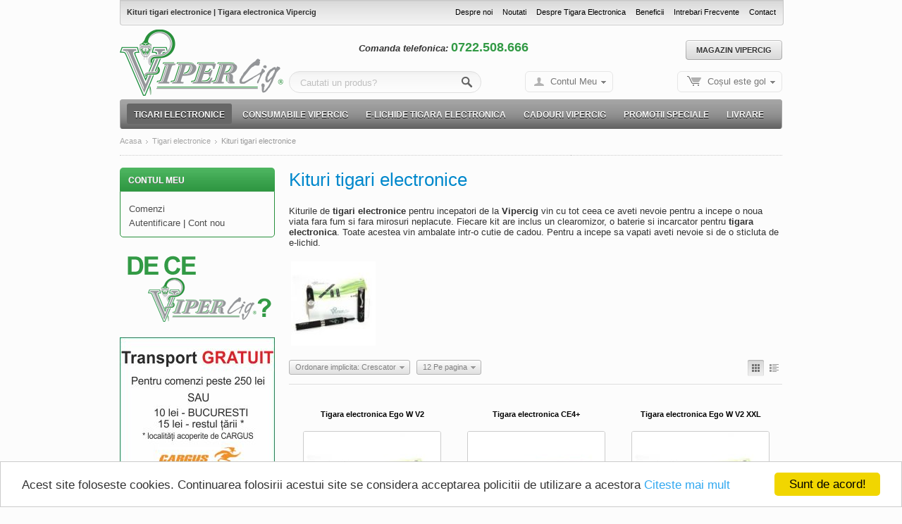

--- FILE ---
content_type: text/html; charset=utf-8
request_url: http://www.vipercig.ro/tigari-electronice/kituri/
body_size: 9168
content:
<!DOCTYPE html PUBLIC "-//W3C//DTD XHTML 1.0 Transitional//EN" "http://www.w3.org/TR/xhtml1/DTD/xhtml1-transitional.dtd">
<html xmlns="http://www.w3.org/1999/xhtml" lang="ro">
<head>
<title>Kituri tigari electronice | Tigara electronica Vipercig </title>
<base href="http://www.vipercig.ro/" />
<meta http-equiv="Content-Type" content="text/html; charset=utf-8" />
<meta http-equiv="Content-Language" content="ro" />
<meta name="description" content="Kiturile de tigari electronice pentru incepatori de la Vipercig vin cu tot ceea ce aveti nevoie. Alege o tigara electronica Vipercig, pentru o experienta unica!" />
<meta name="keywords" content="kituri  tigari electronice, vipercig, tigara electronica, dekang, tigare electronica, atomizor, dse901, ego, tigara electronica pret, lichid tigara electronica, clearomizor, forum, magazin, bucuresti" />

<meta name="google-site-verification" content="LtomyHAm9lNfAxMfZeNvBI0F9h-UYbHvlZ0XNKr9m-g" /><link href="/skins/vipercig/customer/images/icons/favicon.ico" rel="shortcut icon" />

<link href="/var/cache/templates/css/style_c_e5ad578f329f83918e73144d6084f695.css" rel="stylesheet" type="text/css" />
<link href="/skins/vipercig/customer/print.css" rel="stylesheet" media="print" type="text/css" />
<!--[if lte IE 7]>
<link href="/skins/vipercig/customer/styles_ie.css" rel="stylesheet" type="text/css" />
<![endif]-->




<script type="text/javascript" src="/lib/js/jquery/jquery.min.js"></script>
<script type="text/javascript" src="/lib/js/jqueryui/jquery-ui.custom.min.js"></script>
<script type="text/javascript" src="/lib/js/tools/tooltip.min.js"></script>
<script type="text/javascript" src="/lib/js/appear/jquery.appear-1.1.1.js"></script>
<script type="text/javascript" src="/var/cache/templates/js/cookieconsent.latest.min.js"></script>

<script type="text/javascript" src="/var/cache/templates/js/editors/tinymce.editor.js"></script>

<script type="text/javascript" src="/var/cache/templates/js/core.js"></script>
<script type="text/javascript" src="/var/cache/templates/js/ajax.js"></script>
<script type="text/javascript">
//<![CDATA[
var index_script = 'index.php';
var current_path = '';
var changes_warning = 'Y';

var lang = {
	cannot_buy: 'Nu puteți cumpăra produsul cu aceste opțiuni de variante ',
	no_products_selected: 'Nici un produs selectat',
	error_no_items_selected: 'Nici un produs selectat! Cel puțin o căsuță trebuie bifată pentru a efectua o acțiune.',
	delete_confirmation: 'Sunteți sigur că doriți să ștergeți produsele selectate?',
	text_out_of_stock: 'În afara stocului',
	in_stock: 'În stoc',
	items: 'produs(e)',
	text_required_group_product: 'Vă rugăm să selectați un produs pentru grupul necesar al [group_name]',
	notice: 'Înștințare',
	warning: 'Atenție',
	loading: 'În curs de procesare...',
	none: 'Niciunul',
	text_are_you_sure_to_proceed: 'Sunteți sigur că doriți să continuați?',
	text_invalid_url: 'Ați introdus un URL invalid',
	text_cart_changed: 'Produsele din coșul dvs. au fost schimbate. Vă rugăm să apăsați \"OK\" pentru a salva modificările sau \"Cancel\" pentru a lăsa produsele neschimbate.',
	error_validator_email: 'Adresa de e-mail din câmpul <b>[field]<\/b> este invalidă.',
	error_validator_confirm_email: 'Adresele de e-mail în câmpul <b>[field]<\/b> și cel de confirmare nu se potrivește.',
	error_validator_phone: 'Formatul numărului de telefon în câmpul <b>[field]<\/b> este invalidă. Formatul corect este (555) 555-55-55 or 55 55 555 5555.',
	error_validator_integer: 'Valoarea câmpului <b>[field]<\/b> este invalidă. Ar trebui să fie un o valoare întreagă.',
	error_validator_multiple: 'Câmpul <b>[field]<\/b> nu are opțiuni selectate.',
	error_validator_password: 'Parola în câmpul <b>[field2]<\/b> și <b>[field1]<\/b> nu se potrivesc.',
	error_validator_required: 'Câmpul <b>[field]<\/b> este obligatoriu.',
	error_validator_zipcode: 'Codul poștal în câmpul <b>[field]<\/b> este incorect. Formatul corect este [extra].',
	error_validator_message: 'Valoarea câmpului <b>[field]<\/b> este invalidă.',
	text_page_loading: 'În curs de procesare... Cererea dvs. este în curs de procesare, vă rugăm așteptați.',
	view_cart: 'Vizualizare coș',
	checkout: 'Finalizare Comanda',
	product_added_to_cart: 'Produs adăugat în coș',
	products_added_to_cart: 'Produse adăugate în coș',
	product_added_to_wl: 'Produs adăugat în Lista de preferințe',
	product_added_to_cl: 'Produs adăugat în lista de Comparare',
	close: 'Închideți',
	error: 'Eroare',
	error_ajax: 'Oops, something went wrong ([error]). Please try again.',
	text_changes_not_saved: 'Your changes have not been saved.',
	text_data_changed: 'Your changes have not been saved.\n\nPress OK to continue, or Cancel to stay on the current page.'
}

var currencies = {
	'primary': {
		'decimals_separator': ',',
		'thousands_separator': '.',
		'decimals': '0',
		'coefficient': '1.00000'
	},
	'secondary': {
		'decimals_separator': ',',
		'thousands_separator': '.',
		'decimals': '0',
		'coefficient': '1.00000'
	}
};

var default_editor = 'tinymce';
var default_previewer = 'fancybox';

var cart_language = 'RO';
var default_language = 'EN';
var images_dir = '/skins/vipercig/customer/images';
var skin_name = 'vipercig';
var notice_displaying_time = 5;
var cart_prices_w_taxes = false;
var translate_mode = false;
var regexp = new Array();



$(function(){
	$.runCart('C');
});
//]]>
</script>
<script type="text/javascript" src="/var/cache/templates/addons/news_and_emails/js/func.js"></script><script type="text/javascript">
//<![CDATA[
	$(document).ready(function() {
		jQuery.get('http://www.vipercig.ro/index.php?dispatch=searchanise.async&no_session=Y');
	});
//]]>
</script>
<script type="text/javascript" src="/var/cache/templates/addons/banners/js/slider.js"></script></head>

<body>
<div class="helper-container">
	<a name="top"></a>	

	<div id="ci_top_wrapper" class="header clearfix">
	<div class="container_16 ">	
	<div class="grid_16 vipercig-top" >
	 
		<div class="grid_6 alpha " >
	 
		<div class="seo-text-container">
            Kituri tigari electronice | Tigara electronica Vipercig 
    </div>
	</div>
<div class="grid_10 omega " >
	 
		<div class=" top-quick-links float-right">
		
	
	<ul class="text-links text-links-inline">
					<li class="level-0">
				<a href="/despre-noi.html" title="Despre noi">Despre noi</a>
							</li>
					<li class="level-0">
				<a href="/noutati" title="Noutati">Noutati</a>
							</li>
					<li class="level-0">
				<a href="/despre-tigara-electronica.html" title="Despre Tigara Electronica">Despre Tigara Electronica</a>
							</li>
					<li class="level-0">
				<a href="/beneficii.html" title="Beneficii">Beneficii</a>
							</li>
					<li class="level-0">
				<a href="/intrebari-frecvente.html" title="Intrebari Frecvente">Intrebari Frecvente</a>
							</li>
					<li class="level-0">
				<a href="/contact.html" title="Contact">Contact</a>
							</li>
			</ul>

	</div>
	</div>
	<div class="clear"></div>

	</div>
	<div class="clear"></div>
<div class="grid_16 " >
	 
		<div class="grid_4 alpha " >
	 
		<div class="logo-container">
	<a href="/" style="background: url('/skins/vipercig/customer/images/vipercig-logo.png') no-repeat; width:232px; height:95px;" title="Tigari electronice Vipercig" class="logo"></a>
</div>
	</div>
<div class="grid_12 omega " >
	 
		<div class="grid_12 alpha omega " >
	 
		<div class="grid_6 alpha " >
	 
		<div class=" contact_top float-right">
		<div class="wysiwyg-content"><p><em><strong>Comanda telefonica:</strong></em> <strong><span style="font-size: 18px; color: #329a45;">0722.508.666</span></strong></p></div>
	</div>
	</div>
<div class="grid_6 omega " >
	 
		<div class=" top_shop float-right">
		<div class="wysiwyg-content"><p><span class="button button-wrap-left"><span class="button button-wrap-right"><a class="shop_button" title="Magazin Tigari Electronice Vipercig" href="http://www.vipercig.ro/magazin-tigari-electronice.html">Magazin Vipercig</a></span></span></p></div>
	</div>
	</div>

	</div>
<div class="grid_5 alpha vipercig-search" >
	 
		<div class="search-block">
<form action="/" name="search_form" method="get">
<input type="hidden" name="subcats" value="Y" />
<input type="hidden" name="status" value="A" />
<input type="hidden" name="pshort" value="Y" />
<input type="hidden" name="pfull" value="Y" />
<input type="hidden" name="pname" value="Y" />
<input type="hidden" name="pkeywords" value="Y" />
<input type="hidden" name="search_performed" value="Y" />


<input type="text" name="q" value="Cautati un produs?" id="search_input" title="Cautati un produs?" class="search-input cm-hint"/><button title="Căutați" class="search-magnifier" type="submit"></button><input type="hidden" name="dispatch" value="products.search" />

</form>
</div>
	</div>
<div class="grid_3 vipercig-account" >
	 
		<div class="dropdown-box  float-right">
		<div id="sw_dropdown_151" class="cm-popup-title cm-combination cm-combo-on unlogged">
											<a href="/modificare-cont">Contul Meu</a>

								</div>
		<div id="dropdown_151" class="cm-popup-box popup-content hidden">
			
<div id="account_info_151">
		<ul class="account-info">
					<li><a href="/index.php?dispatch=orders.search" rel="nofollow" class="underlined">Comenzi</a></li>
			

	</ul>

	
	<div class="buttons-container">
					<a href="/autentificare?return_url=index.php%3Fdispatch%3Dcategories.view%26category_id%3D254"  rev="login_block151" class="cm-dialog-opener cm-dialog-auto-size account">Autentificare</a> | <a href="/creare-cont" rel="nofollow" class="account">Cont nou</a>
							<div  id="login_block151" class="hidden" title="Autentificare">
					<div class="login-popup">
						

	<form name="login_popup_form151" action="/" method="post">
<input type="hidden" name="form_name" value="login_popup_form151" />
<input type="hidden" name="return_url" value="index.php?dispatch=categories.view&amp;category_id=254" />
			<div class="form-field">
				<label for="login_popup151" class="cm-required cm-trim cm-email">Email</label>
				<input type="text" id="login_popup151" name="user_login" size="30" value="" class="input-text" />
			</div>

			<div class="form-field password">
				<label for="psw_popup151" class="forgot-password-label cm-required">Parolă</label><a href="/index.php?dispatch=auth.recover_password" class="forgot-password"  tabindex="5">V-ați uitat parola?</a>
				<input type="password" id="psw_popup151" name="password" size="30" value="" class="input-text" maxlength="32" />
			</div>

			
						<div class="buttons-container">
					<div class="body-bc clearfix">
				<div class="float-right">
					
	
 
	<span   class="button-submit button-wrap-left"><span  class="button-submit button-wrap-right"><input   type="submit" name="dispatch[auth.login]"  value="Autentificare" /></span></span>

				</div>
				<div class="remember-me-chekbox">
					<label for="remember_me_popup151" class="valign lowercase"><input class="valign checkbox" type="checkbox" name="remember_me" id="remember_me_popup151" value="Y" />Ține-mă minte</label>
				</div>
			</div>
					</div>
			
</form>

					</div>
				</div>
						</div>
<!--account_info_151--></div>
		</div>
	</div>
	</div>
<div class="grid_4 omega vipercig-cart" >
	 
		<div class=" float-right">
		<div class="dropdown-box" id="cart_status_152">
	<a href="/cosul-meu" id="sw_dropdown_152" class="cm-popup-title cm-combination cm-combo-on">
									<i class="cart-icon empty"></i>
				<span class="minicart-title empty-cart hand">Coșul este gol</span>
					
			</a>
	<div id="dropdown_152" class="cm-popup-box popup-content hidden">
					<div class="cm-cart-content cm-cart-content-thumb cm-cart-content-delete">
					<div class="cart-items">
													<p class="center">Coșul este gol</p>
											</div>

										<div class="cm-cart-buttons buttons-container hidden">
						<div class="view-cart-button">
							<span class="button button-wrap-left"><span class="button button-wrap-right"><a href="/cosul-meu" rel="nofollow" class="view-cart">Vizualizare coș</a></span></span>
						</div>
												<div class="float-right">
							<span class="button-action button-wrap-left"><span class="button-action button-wrap-right"><a href="/finalizare-comanda" rel="nofollow">Finalizare Comanda</a></span></span>
						</div>
											</div>
					
			</div>
			</div>
<!--cart_status_152--></div>

	</div>
	</div>
	<div class="clear"></div>

	</div>
	<div class="clear"></div>

	</div>
	<div class="clear"></div>
<div class="grid_16 " >
	 
		<div class="wrap-dropdown-multicolumns">
	    <ul class="dropdown-multicolumns clearfix">
		
				
														<li class=" cm-active">
				<a href="/tigari-electronice/" class="drop">Tigari electronice</a>

			
								

				<div class="dropdown-1column">

						<div class="col-1 firstcolumn lastcolumn">
							<ul>
							
														
																							<li class="cm-active"><a href="/tigari-electronice/kituri/">Kituri tigari electronice</a></li>
																							<li><a href="/tigari-electronice/blistere-tigari-electronice/">Blistere tigari electronice</a></li>
																							<li><a href="/tigari-electronice/tigara-electronica-modata/">Moduri avansati</a></li>
																					
														
							</ul> 

						</div>
					</div>
					
				
						</li>
														<li class="">
				<a href="/consumabile-tigari-electronice-vipercig/" class="drop">Consumabile Vipercig</a>

			
								

				<div class="dropdown-1column">

						<div class="col-1 firstcolumn lastcolumn">
							<ul>
							
														
																							<li><a href="/consumabile-tigari-electronice-vipercig/baterii/">Baterii</a></li>
																							<li><a href="/consumabile-tigari-electronice-vipercig/atomizoare-clearomizoare/">Atomizoare, clearomizoare</a></li>
																							<li><a href="/consumabile-tigari-electronice-vipercig/rezistente-clearomizoare/">Rezistente clearomizoare</a></li>
																							<li><a href="/consumabile-tigari-electronice-vipercig/accesorii-vipercig/">Accesorii Vipercig</a></li>
																					
														
							</ul> 

						</div>
					</div>
					
				
						</li>
														<li class="">
				<a href="/e-lichide-tigara-electronica/" class="drop">E-lichide Tigara electronica</a>

			
								

				<div class="dropdown-1column">

						<div class="col-1 firstcolumn lastcolumn">
							<ul>
							
														
																							<li><a href="/e-lichide-tigara-electronica/dekang-e-lichid/">Dekang E-lichid</a></li>
																							<li><a href="/e-lichide-tigara-electronica/liqua-e-lichid/">Liqua E-lichid</a></li>
																					
														
							</ul> 

						</div>
					</div>
					
				
						</li>
														<li class="nodrop">
				<a href="/cadouri-vipercig/">Cadouri Vipercig</a>

						</li>
														<li class="nodrop">
				<a href="/promotii-speciale/">Promotii speciale</a>

						</li>
														<li class="nodrop">
				<a href="/livrare-tigari-electronice/">Livrare</a>

						</li>
				
				</ul>
		<div class="clear"></div>
	</div>



<script type="text/javascript">
//<![CDATA[
$(function(){
	// set dropdown menu width
	$('.dropdown-1column').each(function() {
		var p = $(this).parents('li:first');
		if (p.length) {
			$(this).css('min-width', (p.width() + 10) + 'px');
		}
	});
	var global_offset = $('.wrap-dropdown-multicolumns').offset().top;
	$('.dropdown-fullwidth').each(function(){
		var offset = $(this).parent('.fullwidth').offset().top;
		$(this).css('top', offset - global_offset + 25 + 'px');
	});
});
//]]>
</script>
	</div>
	<div class="clear"></div>

	<div class="clear"></div>
</div>
<!--ci_top_wrapper--></div>
<div id="ci_central_wrapper" class="main clearfix">
	<div class="container_16 ">	
	<div class="grid_16 " >
	 
		<div class="grid_11 alpha noMargin" >
	 
		<div id="breadcrumbs_26">

	<div class="breadcrumbs clearfix">
		<a href="/">Acasa</a><img src="/skins/vipercig/customer/images/icons/breadcrumbs_arrow.gif" class="bc-arrow" border="0" alt="&gt;" /><a href="/tigari-electronice/">Tigari electronice</a><img src="/skins/vipercig/customer/images/icons/breadcrumbs_arrow.gif" class="bc-arrow" border="0" alt="&gt;" /><span>Kituri tigari electronice</span>
	</div>

<!--breadcrumbs_26--></div>
	</div>
<div class="grid_5 omega noMargin300" >
	 
		<div class=" product-social">
		<div class="wysiwyg-content"><div id="fb-root">&nbsp;</div>
<script type="text/javascript">// <![CDATA[
(function(d, s, id) {
  var js, fjs = d.getElementsByTagName(s)[0];
  if (d.getElementById(id)) return;
  js = d.createElement(s); js.id = id;
  js.src = "//connect.facebook.net/ro_RO/all.js#xfbml=1";
  fjs.parentNode.insertBefore(js, fjs);
}(document, 'script', 'facebook-jssdk'));
// ]]></script>
<div class="fb-like" data-href="https://www.facebook.com/tigaraelectronica.nr1" data-width="100" data-show-faces="false" data-send="false">&nbsp;</div></div>
	</div>
	</div>
	<div class="clear"></div>

	</div>
	<div class="clear"></div>
<div class="grid_4 " >
	 
		<div class="sidebox-wrapper ">
		<h3 class="sidebox-title unlogged">
											<a href="/modificare-cont">Contul Meu</a>

								</h3>
		<div class="sidebox-body">
<div id="account_info_168">
		<ul class="account-info">
					<li><a href="/index.php?dispatch=orders.search" rel="nofollow" class="underlined">Comenzi</a></li>
			

	</ul>

	
	<div class="buttons-container">
					<a href="/autentificare?return_url=index.php%3Fdispatch%3Dcategories.view%26category_id%3D254"  rev="login_block168" class="cm-dialog-opener cm-dialog-auto-size account">Autentificare</a> | <a href="/creare-cont" rel="nofollow" class="account">Cont nou</a>
							<div  id="login_block168" class="hidden" title="Autentificare">
					<div class="login-popup">
						

	<form name="login_popup_form168" action="/" method="post">
<input type="hidden" name="form_name" value="login_popup_form168" />
<input type="hidden" name="return_url" value="index.php?dispatch=categories.view&amp;category_id=254" />
			<div class="form-field">
				<label for="login_popup168" class="cm-required cm-trim cm-email">Email</label>
				<input type="text" id="login_popup168" name="user_login" size="30" value="" class="input-text" />
			</div>

			<div class="form-field password">
				<label for="psw_popup168" class="forgot-password-label cm-required">Parolă</label><a href="/index.php?dispatch=auth.recover_password" class="forgot-password"  tabindex="5">V-ați uitat parola?</a>
				<input type="password" id="psw_popup168" name="password" size="30" value="" class="input-text" maxlength="32" />
			</div>

			
						<div class="buttons-container">
					<div class="body-bc clearfix">
				<div class="float-right">
					
	
 
	<span   class="button-submit button-wrap-left"><span  class="button-submit button-wrap-right"><input   type="submit" name="dispatch[auth.login]"  value="Autentificare" /></span></span>

				</div>
				<div class="remember-me-chekbox">
					<label for="remember_me_popup168" class="valign lowercase"><input class="valign checkbox" type="checkbox" name="remember_me" id="remember_me_popup168" value="Y" />Ține-mă minte</label>
				</div>
			</div>
					</div>
			
</form>

					</div>
				</div>
						</div>
<!--account_info_168--></div></div>
	</div><div class="ad-container center">
		<a href="/index.php?dispatch=statistics.banners&amp;banner_id=11" target="_blank">		<img class=" "  id="det_img_1658868186" src="/images/promo/0/de-ce-vipercig.png" width="220" height="116" alt="" title=""  border="0" />
		</a>	</div><div class="ad-container center">
				<img class=" "  id="det_img_122320259" src="/images/promo/1/transport_vipercig.jpg" width="220" height="200" alt="Transport gratuit pentru comenzi mai mari de 250 lei tigara electronica" title="Transport gratuit pentru comenzi mai mari de 250 lei tigara electronica"  border="0" />
			</div><div class="ad-container center">
				<img class=" "  id="det_img_1609064675" src="/images/promo/1/BANNER_CONTACT_VIPERCIG.jpg" width="220" height="200" alt="" title=""  border="0" />
			</div>
	</div>
<div class="grid_12 " >
	 
		<div class="mainbox-container clearfix">
					<h1 class="mainbox-title">
													<span>Kituri tigari electronice</span>
												</h1>
				<div class="mainbox-body">

<div class="cm-notification-container"></div>
<div id="category_products_19">



	<div class="compact wysiwyg-content margin-bottom"><p>Kiturile de <strong>tigari electronice</strong> pentru incepatori de la <strong>Vipercig</strong> vin cu tot ceea ce aveti nevoie pentru a incepe o noua viata fara fum si fara mirosuri neplacute. Fiecare kit are inclus un clearomizor, o baterie si incarcator pentru <strong>tigara electronica</strong>. Toate acestea vin ambalate intr-o cutie de cadou. Pentru a incepe sa vapati aveti nevoie si de o sticluta de e-lichid.</p></div>


<div class="clearfix">
		<div class="cm-image-wrap image-border float-left margin-bottom">
		<span class="  larger-image-wrap center" id="box_det_img_link_1252815522"><a class="cm-external-click cm-view-larger-image" rev="det_img_link_1252815522" title="Mărește"></a></span><a id="det_img_link_1252815522" rel="category_image" rev="category_image" class=" cm-previewer" href="/images/detailed/0/tigara_electronica_vipercig_egow_v21378682957522d084d9afe3.jpg" title="kit tigara electronica"><img class=" "   src="/images/thumbnails/0/120/tigara_electronica_vipercig_egow_v21378682957522d084d9afe3.jpg" width="120"  alt="kit tigara electronica" title="kit tigara electronica"  border="0" /></a>
	</div>

		<script type="text/javascript" src="/var/cache/templates/js/previewers/fancybox.previewer.js"></script>	
	
	</div>


	
	

<script type="text/javascript" src="/var/cache/templates/js/exceptions.js"></script>

			<div class="pagination-container" id="pagination_contents">

	
	

	
	<div class="sort-container">
	

	
	
<div class="views-icons">
<a class="products-multicolumns cm-ajax cm-ajax-force active" rev="pagination_contents" href="/tigari-electronice/kituri/?sort_by=position&amp;sort_order=asc&amp;layout=products_multicolumns" rel="nofollow" name="layout_callback"></a>
<a class="products-without-options cm-ajax cm-ajax-force " rev="pagination_contents" href="/tigari-electronice/kituri/?sort_by=position&amp;sort_order=asc&amp;layout=products_without_options" rel="nofollow" name="layout_callback"></a>
</div>

<script type="text/javascript" class="cm-ajax-force">
//<![CDATA[

$(function(){
	//Dropdown states
	$('.cm-dropdown-title').hover(
		function () {
			$(this).addClass('hover');
		},function () {
			$(this).removeClass('hover');
	});
	$('.cm-dropdown-content').hide();
	$('.cm-dropdown-title').click(function () {
		var hideDropDown = function(e) {
			var jelm = $(e.target);

			if (e.data.elm.hasClass('click') && !jelm.parents('.cm-dropdown-content').length && !jelm.parents('.cm-dropdown-title.click').length) {
				$(document).unbind('mousedown', hideDropDown);
				e.data.elm.click();
			}
		}
		$(this).toggleClass('click').next('.cm-dropdown-content').slideToggle("fast");

		if ($(this).hasClass('click')) {
			$(document).bind('mousedown', {elm: $(this)}, hideDropDown);
		} else {
			$(document).unbind('mousedown', hideDropDown);
		}
		return false;
	});
});

//]]>
</script>

<div class="dropdown-container">
	<span class="cm-dropdown-title sort-dropdown dropdown-wrap-left"><a class="dropdown-wrap-right">Ordonare implicita: Crescator</a></span>
	<ul class="cm-dropdown-content">
																																																																																																																																																																																																<li class="sort-by-product-asc"><a class="cm-ajax cm-ajax-force" rev="pagination_contents" href="/tigari-electronice/kituri/?sort_by=product&amp;sort_order=asc" rel="nofollow" name="sorting_callback">Ordonare alfabetica: Crescator</a></li>
																																									<li class="sort-by-product-desc"><a class="cm-ajax cm-ajax-force" rev="pagination_contents" href="/tigari-electronice/kituri/?sort_by=product&amp;sort_order=desc" rel="nofollow" name="sorting_callback">Ordonare alfabetica: Descrescator</a></li>
																																																																	<li class="sort-by-price-asc"><a class="cm-ajax cm-ajax-force" rev="pagination_contents" href="/tigari-electronice/kituri/?sort_by=price&amp;sort_order=asc" rel="nofollow" name="sorting_callback">Ordonare dupa pret: Crescator</a></li>
																																									<li class="sort-by-price-desc"><a class="cm-ajax cm-ajax-force" rev="pagination_contents" href="/tigari-electronice/kituri/?sort_by=price&amp;sort_order=desc" rel="nofollow" name="sorting_callback">Ordonare dupa pret: Descrescator</a></li>
																																																																																																<li class="sort-by-popularity-desc"><a class="cm-ajax cm-ajax-force" rev="pagination_contents" href="/tigari-electronice/kituri/?sort_by=popularity&amp;sort_order=desc" rel="nofollow" name="sorting_callback">Ordonare dupa popularitate</a></li>
															</ul>
</div>
<div class="dropdown-container">
<span class="cm-dropdown-title sort-dropdown dropdown-wrap-left"><a class="dropdown-wrap-right">12 Pe pagina</a></span>
	<ul class="cm-dropdown-content">
											<li><a class="cm-ajax cm-ajax-force" href="/tigari-electronice/kituri/?items_per_page=24" rev="pagination_contents">24 Pe pagina</a></li>
									<li><a class="cm-ajax cm-ajax-force" href="/tigari-electronice/kituri/?items_per_page=48" rev="pagination_contents">48 Pe pagina</a></li>
									<li><a class="cm-ajax cm-ajax-force" href="/tigari-electronice/kituri/?items_per_page=96" rev="pagination_contents">96 Pe pagina</a></li>
					</ul>
</div>
</div>



<table cellspacing="0" cellpadding="0" width="100%" border="0" class="fixed-layout multicolumns-list">
<tr class="row-border">
				






















	<td class="product-spacer">&nbsp;</td>
	<td valign="top" class="product-cell" width="33.333333333333%">
					<form action="/" method="post" name="product_form_245" enctype="multipart/form-data" class="cm-disable-empty-files cm-required-form cm-ajax cm-ajax-full-render">
<input type="hidden" name="redirect_url" value="index.php?dispatch=categories.view&amp;category_id=254" />
<input type="hidden" name="result_ids" value="cart_status*,wish_list*,account_info*" />
<input type="hidden" name="redirect_url" value="index.php?dispatch=categories.view&amp;category_id=254" />
<input type="hidden" name="product_data[245][product_id]" value="245" />

				<table border="0" cellpadding="0" cellspacing="0" class="center-block">
        <tr>
            <td class="product-title-wrap">
                                			<a href="/tigara-electronica-ego-w-v2.html" class="product-title" title="Tigara electronica Ego W V2" title="Tigara electronica Ego W V2">Tigara electronica Ego W V2</a>	
            </td>
        </tr>
		<tr valign="top">
			<td class="product-image image-border">
			<a href="/tigara-electronica-ego-w-v2.html"><img class=" "  id="det_img_245" src="/images/thumbnails/0/194/194/tigara_electronica_vipercig_egow_v2.jpg" width="194" height="194" alt="tigara electronica ego w v2" title="tigara electronica ego w v2"  border="0" />
</a>
						</td>
		</tr>
		<tr>
			<td class="product-description">
				
				<p>
															<span class="cm-reload-245" id="old_price_update_245">
			<input type="hidden" name="appearance[show_price_values]" value="1" />
			<input type="hidden" name="appearance[show_old_price]" value="1" />
							<span class="list-price nowrap" id="line_list_price_245"><strike><span id="sec_list_price_245" class="list-price nowrap">280</span>&nbsp;<span class="list-price nowrap">Lei</span></strike></span>
					<!--old_price_update_245--></span>
			&nbsp;					
											<span class="cm-reload-245 price-update" id="price_update_245">
		<input type="hidden" name="appearance[show_price_values]" value="1" />
		<input type="hidden" name="appearance[show_price]" value="1" />
																	<span class="price" id="line_discounted_price_245"><span id="sec_discounted_price_245" class="price-num">239</span>&nbsp;<span class="price-num">Lei</span></span>
													<!--price_update_245--></span>

					
											
					
											
				</p>

							</td>
		</tr>
		</table>
						</form>

		</td>
	<td class="product-spacer">&nbsp;</td>
				






















	<td class="product-spacer">&nbsp;</td>
	<td valign="top" class="product-cell" width="33.333333333333%">
					<form action="/" method="post" name="product_form_246" enctype="multipart/form-data" class="cm-disable-empty-files cm-required-form cm-ajax cm-ajax-full-render">
<input type="hidden" name="redirect_url" value="index.php?dispatch=categories.view&amp;category_id=254" />
<input type="hidden" name="result_ids" value="cart_status*,wish_list*,account_info*" />
<input type="hidden" name="redirect_url" value="index.php?dispatch=categories.view&amp;category_id=254" />
<input type="hidden" name="product_data[246][product_id]" value="246" />

				<table border="0" cellpadding="0" cellspacing="0" class="center-block">
        <tr>
            <td class="product-title-wrap">
                                			<a href="/tigara-electronica-ce4.html" class="product-title" title="Tigara electronica CE4+" title="Tigara electronica CE4+">Tigara electronica CE4+</a>	
            </td>
        </tr>
		<tr valign="top">
			<td class="product-image image-border">
			<a href="/tigara-electronica-ce4.html"><img class=" "  id="det_img_246" src="/images/thumbnails/0/194/194/tigaraelectronica_CE4_3.jpg" width="194" height="194" alt="tigara electronica ce4 plus" title="tigara electronica ce4 plus"  border="0" />
</a>
						</td>
		</tr>
		<tr>
			<td class="product-description">
				
				<p>
															<span class="cm-reload-246" id="old_price_update_246">
			<input type="hidden" name="appearance[show_price_values]" value="1" />
			<input type="hidden" name="appearance[show_old_price]" value="1" />
							<span class="list-price nowrap" id="line_list_price_246"><strike><span id="sec_list_price_246" class="list-price nowrap">190</span>&nbsp;<span class="list-price nowrap">Lei</span></strike></span>
					<!--old_price_update_246--></span>
			&nbsp;					
											<span class="cm-reload-246 price-update" id="price_update_246">
		<input type="hidden" name="appearance[show_price_values]" value="1" />
		<input type="hidden" name="appearance[show_price]" value="1" />
																	<span class="price" id="line_discounted_price_246"><span id="sec_discounted_price_246" class="price-num">139</span>&nbsp;<span class="price-num">Lei</span></span>
													<!--price_update_246--></span>

					
											
					
											
				</p>

							</td>
		</tr>
		</table>
						</form>

		</td>
	<td class="product-spacer">&nbsp;</td>
				






















	<td class="product-spacer">&nbsp;</td>
	<td valign="top" class="product-cell" width="33.333333333333%">
					<form action="/" method="post" name="product_form_247" enctype="multipart/form-data" class="cm-disable-empty-files cm-required-form cm-ajax cm-ajax-full-render">
<input type="hidden" name="redirect_url" value="index.php?dispatch=categories.view&amp;category_id=254" />
<input type="hidden" name="result_ids" value="cart_status*,wish_list*,account_info*" />
<input type="hidden" name="redirect_url" value="index.php?dispatch=categories.view&amp;category_id=254" />
<input type="hidden" name="product_data[247][product_id]" value="247" />

				<table border="0" cellpadding="0" cellspacing="0" class="center-block">
        <tr>
            <td class="product-title-wrap">
                                			<a href="/tigara-electronica-ego-w-v2-xxl.html" class="product-title" title="Tigara electronica Ego W V2 XXL" title="Tigara electronica Ego W V2 XXL">Tigara electronica Ego W V2 XXL</a>	
            </td>
        </tr>
		<tr valign="top">
			<td class="product-image image-border">
			<a href="/tigara-electronica-ego-w-v2-xxl.html"><img class=" "  id="det_img_247" src="/images/thumbnails/0/194/194/tigara_electronica_vipercig_egow_v2137527668651f90e8e63594.jpg" width="194" height="194" alt="tigara electronica ego w v2 xxl vipercig" title="tigara electronica ego w v2 xxl vipercig"  border="0" />
</a>
						</td>
		</tr>
		<tr>
			<td class="product-description">
				
				<p>
															<span class="cm-reload-247" id="old_price_update_247">
			<input type="hidden" name="appearance[show_price_values]" value="1" />
			<input type="hidden" name="appearance[show_old_price]" value="1" />
							<span class="list-price nowrap" id="line_list_price_247"><strike><span id="sec_list_price_247" class="list-price nowrap">305</span>&nbsp;<span class="list-price nowrap">Lei</span></strike></span>
					<!--old_price_update_247--></span>
			&nbsp;					
											<span class="cm-reload-247 price-update" id="price_update_247">
		<input type="hidden" name="appearance[show_price_values]" value="1" />
		<input type="hidden" name="appearance[show_price]" value="1" />
																	<span class="price" id="line_discounted_price_247"><span id="sec_discounted_price_247" class="price-num">259</span>&nbsp;<span class="price-num">Lei</span></span>
													<!--price_update_247--></span>

					
											
					
											
				</p>

							</td>
		</tr>
		</table>
						</form>

		</td>
	<td class="product-spacer">&nbsp;</td>
</tr>
<tr>
				






















	<td class="product-spacer">&nbsp;</td>
	<td valign="top" class="product-cell" width="33.333333333333%">
					<form action="/" method="post" name="product_form_248" enctype="multipart/form-data" class="cm-disable-empty-files cm-required-form cm-ajax cm-ajax-full-render">
<input type="hidden" name="redirect_url" value="index.php?dispatch=categories.view&amp;category_id=254" />
<input type="hidden" name="result_ids" value="cart_status*,wish_list*,account_info*" />
<input type="hidden" name="redirect_url" value="index.php?dispatch=categories.view&amp;category_id=254" />
<input type="hidden" name="product_data[248][product_id]" value="248" />

				<table border="0" cellpadding="0" cellspacing="0" class="center-block">
        <tr>
            <td class="product-title-wrap">
                                			<a href="/tigara-electronica-ce4-xxl.html" class="product-title" title="Tigara electronica CE4+ XXL" title="Tigara electronica CE4+ XXL">Tigara electronica CE4+ XXL</a>	
            </td>
        </tr>
		<tr valign="top">
			<td class="product-image image-border">
			<a href="/tigara-electronica-ce4-xxl.html"><img class=" "  id="det_img_248" src="/images/thumbnails/1/194/194/tigaraelectronica_CE4_2.jpg" width="194" height="194" alt="Tigara electronica CE4 Plus Vipercig" title="Tigara electronica CE4 Plus Vipercig"  border="0" />
</a>
						</td>
		</tr>
		<tr>
			<td class="product-description">
				
				<p>
															
											<span class="cm-reload-248 price-update" id="price_update_248">
		<input type="hidden" name="appearance[show_price_values]" value="1" />
		<input type="hidden" name="appearance[show_price]" value="1" />
																	<span class="price" id="line_discounted_price_248"><span id="sec_discounted_price_248" class="price-num">149</span>&nbsp;<span class="price-num">Lei</span></span>
													<!--price_update_248--></span>

					
											
					
											
				</p>

							</td>
		</tr>
		</table>
						</form>

		</td>
	<td class="product-spacer">&nbsp;</td>
				






















	<td class="product-spacer">&nbsp;</td>
	<td valign="top" class="product-cell" width="33.333333333333%">
		</td>
	<td class="product-spacer">&nbsp;</td>
				






















	<td class="product-spacer">&nbsp;</td>
	<td valign="top" class="product-cell" width="33.333333333333%">
		</td>
	<td class="product-spacer">&nbsp;</td>
</tr>
</table>

	

	<!--pagination_contents--></div>
	


<!--category_products_19--></div>

</div>
	</div>
	</div>
	<div class="clear"></div>

	<div class="clear"></div>
</div>
<!--ci_central_wrapper--></div>
<div id="ci_bottom_wrapper" class="footer clearfix">
	<div class="container_16 ">	
	<div class="grid_16 footer-menu" >
	 
		<div class="grid_6 alpha " >
	 
		<div class="	float-left">
		<div class="wysiwyg-content"><div id="fb-root">&nbsp;</div>
<script type="text/javascript">// <![CDATA[
(function(d, s, id) {
  var js, fjs = d.getElementsByTagName(s)[0];
  if (d.getElementById(id)) return;
  js = d.createElement(s); js.id = id;
  js.src = "//connect.facebook.net/ro_RO/all.js#xfbml=1";
  fjs.parentNode.insertBefore(js, fjs);
}(document, 'script', 'facebook-jssdk'));
// ]]></script>
<div class="fb-like-box" data-href="https://www.facebook.com/tigaraelectronica.nr1" data-width="340" data-height="180" data-show-faces="true" data-header="false" data-stream="false" data-show-border="false">&nbsp;</div>
<p><a title="Studio20" href="https://studio20.ro/" rel="nofollow">Studio20</a> | <a title="Liloo" href="https://www.liloo.ro/" rel="nofollow">Liloo</a>| <a title="cbdlife.ro" href="https://www.cbdlife.ro/" rel="nofollow">cbdlife.ro</a></p></div>
	</div>
	</div>
<div class="grid_3 " >
	 
		<div class=" footer-no-wysiwyg	float-left">
		<div class="wysiwyg-content"><p><span>Ajutor</span></p>
<ul>
<li><a href="/despre-noi.html">Despre Noi</a></li>
<li><a href="/contact.html">Contact</a></li>
<li><a href="/promotii-speciale/">Promotii</a></li>
<li><a href="/harta-site/">Harta Site</a></li>
<li><a href="/noutati">Noutati</a></li>
</ul></div>
	</div>
	</div>
<div class="grid_3 " >
	 
		<div class=" footer-no-wysiwyg	float-left">
		<div class="wysiwyg-content"><p><span>Servicii Clienti</span></p>
<ul>
<li><a href="/termeni-si-conditii.html">Termeni si conditii</a></li>
<li><a href="/intrebari-frecvente.html">Intrebari Frecvente</a></li>
<li><a href="/beneficii.html">Beneficii</a></li>
<li><a href="/despre-tigara-electronica.html">Tigara Electronica</a></li>
<li><a href="http://www.anpc.gov.ro/" target="_blank">ANPC</a></li>
</ul></div>
	</div>
	</div>
<div class="grid_4 omega " >
	 
		<div class="	float-left">
		<div class="subscribe-block">
<form action="/" method="post" name="subscribe_form">
<input type="hidden" name="redirect_url" value="index.php?dispatch=categories.view&amp;category_id=254" />
<input type="hidden" name="newsletter_format" value="2" />
<p><span>Fii permanent informat</span></p>
<p class="subscribe-notice">Aboneaza-te la newsletter-ul Vipercig si vei fi primul care afla ultimile noutati in domeniu precum si de ofertele noastre.
Trebuie sa accepti <a href="http://www.vipercig.ro/termeni-si-conditii.html" target="_blank">termenii si conditiile</a>.</p>
<div class="form-field input-append subscribe">
<label class="cm-required cm-email hidden" for="subscr_email47">Email</label>
<input type="text" name="subscribe_email" id="subscr_email47" size="20" value="Introduce-ți adresa de e-mail" class="cm-hint subscribe-email input-text input-text-menu" />
<button title="Merge-ți" class="go-button" type="submit"></button>
<input type="hidden" name="dispatch" value="newsletters.add_subscriber" /></div>
</form>
</div>

	</div>
	</div>
	<div class="clear"></div>

	</div>
	<div class="clear"></div>
<div class="grid_8 " >
	 
		<div class="	float-left">
		<p class="bottom-copyright">&copy; 2013-2026 Vipercig.ro.</p>
	</div>
	</div>
<div class="grid_8 " >
	 
		<div class=" float-right">
		<div class="wysiwyg-content"><p><a class="social-link facebook" href="https://www.facebook.com/tigaraelectronica.nr1" target="_blank">Vipercig pe Facebook</a> <a class="social-link twitter" href="https://twitter.com/vipercigro">Vipercig pe Twitter</a></p>
<center>
<p>Proiect dezvoltat de <a title="Optimizare SEO" href="https://www.iagency.ro" rel="nofollow" target="_blank">iAgency.ro</a> | <a title="Essa Lian" href="https://www.essalian.ro/rochii-de-mireasa/" rel="nofollow">Essa Lian</a></p>
</center></div>
	</div>
	</div>
	<div class="clear"></div>

	<div class="clear"></div>
</div>
<!--ci_bottom_wrapper--></div>







	
<div id="ajax_loading_box" class="ajax-loading-box"><div id="ajax_loading_message" class="ajax-inner-loading-box">În curs de procesare...</div></div>

			</div>

<script type="text/javascript">
//<![CDATA[
$(function(){
	$.ajaxRequest('/index.php?dispatch=statistics.collect', {
		method: 'post',
		data: {
			've[url]': location.href,
			've[title]': document.title,
			've[browser_version]': $.ua.version,
			've[browser]': $.ua.browser,
			've[os]': $.ua.os,
			've[client_language]': $.ua.language,
			've[referrer]': document.referrer,
			've[screen_x]': (screen.width || null),
			've[screen_y]': (screen.height || null),
			've[color]': (screen.colorDepth || screen.pixelDepth || null),
			've[time_begin]': 1769128183.2366
		},
		hidden: true
	});
});
//]]>
</script>

<noscript>
<object data="/index.php?dispatch=statistics.collect&amp;ve%5Burl%5D=http%3A%2F%2Fwww.vipercig.ro%2Ftigari-electronice%2Fkituri%2F&amp;ve%5Btitle%5D=Kituri+tigari+electronice+%7C+Tigara+electronica+Vipercig+&amp;ve%5Breferrer%5D=&amp;ve%5Btime_begin%5D=1769128183.2366" width="0" height="0"></object>
</noscript><script type="text/javascript">
//<![CDATA[
	var _gaq = _gaq || [];
	_gaq.push(["_setAccount", "UA-5791526-6"]);
	_gaq.push(["_trackPageview"]);
	
	(function() {
		var ga = document.createElement("script");
		ga.src = ("https:" == document.location.protocol ? "https://ssl" : "http://www") + ".google-analytics.com/ga.js";
		ga.setAttribute("async", "true");
		document.documentElement.firstChild.appendChild(ga);
	})();
//]]>
</script>
</body>

</html>

--- FILE ---
content_type: text/html; charset=utf-8
request_url: http://www.vipercig.ro/index.php?dispatch=searchanise.async&no_session=Y
body_size: 9
content:
.DISABLED

--- FILE ---
content_type: text/css
request_url: http://www.vipercig.ro/var/cache/templates/css/style_c_e5ad578f329f83918e73144d6084f695.css
body_size: 40546
content:
a,abbr,acronym,address,applet,article,aside,audio,b,big,blockquote,body,canvas,caption,center,cite,code,dd,del,details,dfn,dialog,div,dl,dt,em,embed,fieldset,figcaption,figure,font,footer,form,h1,h2,h3,h4,h5,h6,header,hgroup,hr,html,i,iframe,img,ins,kbd,label,legend,li,mark,menu,meter,nav,object,ol,output,p,pre,progress,q,rp,rt,ruby,s,samp,section,small,span,strike,strong,sub,summary,sup,table,tbody,td,tfoot,th,thead,time,tr,tt,u,ul,var,video,xmp{border:0;font-size:100%;margin:0;padding:0}html,body{height:100%}article,aside,details,figcaption,figure,footer,header,hgroup,menu,nav,section{display:block}b,strong{font-weight:bold}img{color:transparent;font-size:0;vertical-align:middle;-ms-interpolation-mode:bicubic}li{display:list-item}table{border-collapse:collapse;border-spacing:0}th,td,caption{font-weight:normal;vertical-align:top;text-align:left}svg{overflow:hidden}

/*
 * jQuery UI CSS Framework 1.8.11
 *
 * Copyright 2011, AUTHORS.txt (http://jqueryui.com/about)
 * Dual licensed under the MIT or GPL Version 2 licenses.
 * http://jquery.org/license
 *
 * http://docs.jquery.com/UI/Theming/API
 */

/* Layout helpers
----------------------------------*/
.ui-helper-hidden { display: none; }
.ui-helper-hidden-accessible { position: absolute !important; clip: rect(1px 1px 1px 1px); clip: rect(1px,1px,1px,1px); }
.ui-helper-reset { margin: 0; padding: 0; border: 0; outline: 0; line-height: 1.3; text-decoration: none; font-size: 100%; list-style: none; }
.ui-helper-clearfix:after { content: "."; display: block; height: 0; clear: both; visibility: hidden; }
.ui-helper-clearfix { display: inline-block; }
/* required comment for clearfix to work in Opera \*/
* html .ui-helper-clearfix { height:1%; }
.ui-helper-clearfix { display:block; }
/* end clearfix */
.ui-helper-zfix { width: 100%; height: 100%; top: 0; left: 0; position: absolute; opacity: 0; filter:Alpha(Opacity=0); }


/* Interaction Cues
----------------------------------*/
.ui-state-disabled { cursor: default !important; }


/* Icons
----------------------------------*/

/* states and images */
.ui-icon { display: block; text-indent: -99999px; overflow: hidden; background-repeat: no-repeat; }


/* Misc visuals
----------------------------------*/

/* Overlays */
.ui-widget-overlay { position: absolute; top: 0; left: 0; width: 100%; height: 100%; }


/*
 * jQuery UI CSS Framework 1.8.11
 *
 * Copyright 2011, AUTHORS.txt (http://jqueryui.com/about)
 * Dual licensed under the MIT or GPL Version 2 licenses.
 * http://jquery.org/license
 *
 * http://docs.jquery.com/UI/Theming/API
 *
 * To view and modify this theme, visit http://jqueryui.com/themeroller/?ffDefault=Verdana,Arial,sans-serif&fwDefault=normal&fsDefault=1.1em&cornerRadius=4px&bgColorHeader=cccccc&bgTextureHeader=03_highlight_soft.png&bgImgOpacityHeader=75&borderColorHeader=aaaaaa&fcHeader=222222&iconColorHeader=222222&bgColorContent=ffffff&bgTextureContent=01_flat.png&bgImgOpacityContent=75&borderColorContent=aaaaaa&fcContent=222222&iconColorContent=222222&bgColorDefault=e6e6e6&bgTextureDefault=02_glass.png&bgImgOpacityDefault=75&borderColorDefault=d3d3d3&fcDefault=555555&iconColorDefault=888888&bgColorHover=dadada&bgTextureHover=02_glass.png&bgImgOpacityHover=75&borderColorHover=999999&fcHover=212121&iconColorHover=454545&bgColorActive=ffffff&bgTextureActive=02_glass.png&bgImgOpacityActive=65&borderColorActive=aaaaaa&fcActive=212121&iconColorActive=454545&bgColorHighlight=fbf9ee&bgTextureHighlight=02_glass.png&bgImgOpacityHighlight=55&borderColorHighlight=fcefa1&fcHighlight=363636&iconColorHighlight=2e83ff&bgColorError=fef1ec&bgTextureError=02_glass.png&bgImgOpacityError=95&borderColorError=cd0a0a&fcError=cd0a0a&iconColorError=cd0a0a&bgColorOverlay=aaaaaa&bgTextureOverlay=01_flat.png&bgImgOpacityOverlay=0&opacityOverlay=30&bgColorShadow=aaaaaa&bgTextureShadow=01_flat.png&bgImgOpacityShadow=0&opacityShadow=30&thicknessShadow=8px&offsetTopShadow=-8px&offsetLeftShadow=-8px&cornerRadiusShadow=8px
 */


/* Component containers
----------------------------------*/
.ui-widget { font-family: Verdana,Arial,sans-serif; font-size: 1.1em; }
.ui-widget .ui-widget { font-size: 1em; }
.ui-widget input, .ui-widget select, .ui-widget textarea, .ui-widget button { font-family: Verdana,Arial,sans-serif; font-size: 1em; }
.ui-widget-content { border: 1px solid #aaaaaa; background: #ffffff url(../../../../skins/vipercig/customer/css/ui/images/ui-bg_flat_75_ffffff_40x100.png) 50% 50% repeat-x; color: #222222; }
.ui-widget-content a { color: #222222; }
.ui-widget-header { border: 1px solid #aaaaaa; background: #cccccc url(../../../../skins/vipercig/customer/css/ui/images/ui-bg_highlight-soft_75_cccccc_1x100.png) 50% 50% repeat-x; color: #222222; font-weight: bold; }
.ui-widget-header a { color: #222222; }

/* Interaction states
----------------------------------*/
.ui-state-default, .ui-widget-content .ui-state-default, .ui-widget-header .ui-state-default { border: 1px solid #d3d3d3; background: #e6e6e6 url(../../../../skins/vipercig/customer/css/ui/images/ui-bg_glass_75_e6e6e6_1x400.png) 50% 50% repeat-x; font-weight: normal; color: #555555; }
.ui-state-default a, .ui-state-default a:link, .ui-state-default a:visited { color: #555555; text-decoration: none; }
.ui-state-hover, .ui-widget-content .ui-state-hover, .ui-widget-header .ui-state-hover, .ui-state-focus, .ui-widget-content .ui-state-focus, .ui-widget-header .ui-state-focus { border: 1px solid #999999; background: #dadada url(../../../../skins/vipercig/customer/css/ui/images/ui-bg_glass_75_dadada_1x400.png) 50% 50% repeat-x; font-weight: normal; color: #212121; }
.ui-state-hover a, .ui-state-hover a:hover { color: #212121; text-decoration: none; }
.ui-state-active, .ui-widget-content .ui-state-active, .ui-widget-header .ui-state-active { border: 1px solid #aaaaaa; background: #ffffff url(../../../../skins/vipercig/customer/css/ui/images/ui-bg_glass_65_ffffff_1x400.png) 50% 50% repeat-x; font-weight: normal; color: #212121; }
.ui-state-active a, .ui-state-active a:link, .ui-state-active a:visited { color: #212121; text-decoration: none; }
.ui-widget :active { outline: none; }

/* Interaction Cues
----------------------------------*/
.ui-state-highlight, .ui-widget-content .ui-state-highlight, .ui-widget-header .ui-state-highlight  {border: 1px solid #fcefa1; background: #fbf9ee url(../../../../skins/vipercig/customer/css/ui/images/ui-bg_glass_55_fbf9ee_1x400.png) 50% 50% repeat-x; color: #363636; }
.ui-state-highlight a, .ui-widget-content .ui-state-highlight a,.ui-widget-header .ui-state-highlight a { color: #363636; }
.ui-state-error, .ui-widget-content .ui-state-error, .ui-widget-header .ui-state-error {border: 1px solid #cd0a0a; background: #fef1ec url(../../../../skins/vipercig/customer/css/ui/images/ui-bg_glass_95_fef1ec_1x400.png) 50% 50% repeat-x; color: #cd0a0a; }
.ui-state-error a, .ui-widget-content .ui-state-error a, .ui-widget-header .ui-state-error a { color: #cd0a0a; }
.ui-state-error-text, .ui-widget-content .ui-state-error-text, .ui-widget-header .ui-state-error-text { color: #cd0a0a; }
.ui-priority-primary, .ui-widget-content .ui-priority-primary, .ui-widget-header .ui-priority-primary { font-weight: bold; }
.ui-priority-secondary, .ui-widget-content .ui-priority-secondary,  .ui-widget-header .ui-priority-secondary { opacity: .7; filter:Alpha(Opacity=70); font-weight: normal; }
.ui-state-disabled, .ui-widget-content .ui-state-disabled, .ui-widget-header .ui-state-disabled { opacity: .35; filter:Alpha(Opacity=35); background-image: none; }

/* Icons
----------------------------------*/

/* states and images */
.ui-icon { width: 16px; height: 16px; background-image: url(../../../../skins/vipercig/customer/css/ui/images/ui-icons_222222_256x240.png); }
.ui-widget-content .ui-icon {background-image: url(../../../../skins/vipercig/customer/css/ui/images/ui-icons_222222_256x240.png); }
.ui-widget-header .ui-icon {background-image: url(../../../../skins/vipercig/customer/css/ui/images/ui-icons_222222_256x240.png); }
.ui-state-default .ui-icon { background-image: url(../../../../skins/vipercig/customer/css/ui/images/ui-icons_888888_256x240.png); }
.ui-state-hover .ui-icon, .ui-state-focus .ui-icon {background-image: url(../../../../skins/vipercig/customer/css/ui/images/ui-icons_454545_256x240.png); }
.ui-state-active .ui-icon {background-image: url(../../../../skins/vipercig/customer/css/ui/images/ui-icons_454545_256x240.png); }
.ui-state-highlight .ui-icon {background-image: url(../../../../skins/vipercig/customer/css/ui/images/ui-icons_2e83ff_256x240.png); }
.ui-state-error .ui-icon, .ui-state-error-text .ui-icon {background-image: url(../../../../skins/vipercig/customer/css/ui/images/ui-icons_cd0a0a_256x240.png); }

/* positioning */
.ui-icon-carat-1-n { background-position: 0 0; }
.ui-icon-carat-1-ne { background-position: -16px 0; }
.ui-icon-carat-1-e { background-position: -32px 0; }
.ui-icon-carat-1-se { background-position: -48px 0; }
.ui-icon-carat-1-s { background-position: -64px 0; }
.ui-icon-carat-1-sw { background-position: -80px 0; }
.ui-icon-carat-1-w { background-position: -96px 0; }
.ui-icon-carat-1-nw { background-position: -112px 0; }
.ui-icon-carat-2-n-s { background-position: -128px 0; }
.ui-icon-carat-2-e-w { background-position: -144px 0; }
.ui-icon-triangle-1-n { background-position: 0 -16px; }
.ui-icon-triangle-1-ne { background-position: -16px -16px; }
.ui-icon-triangle-1-e { background-position: -32px -16px; }
.ui-icon-triangle-1-se { background-position: -48px -16px; }
.ui-icon-triangle-1-s { background-position: -64px -16px; }
.ui-icon-triangle-1-sw { background-position: -80px -16px; }
.ui-icon-triangle-1-w { background-position: -96px -16px; }
.ui-icon-triangle-1-nw { background-position: -112px -16px; }
.ui-icon-triangle-2-n-s { background-position: -128px -16px; }
.ui-icon-triangle-2-e-w { background-position: -144px -16px; }
.ui-icon-arrow-1-n { background-position: 0 -32px; }
.ui-icon-arrow-1-ne { background-position: -16px -32px; }
.ui-icon-arrow-1-e { background-position: -32px -32px; }
.ui-icon-arrow-1-se { background-position: -48px -32px; }
.ui-icon-arrow-1-s { background-position: -64px -32px; }
.ui-icon-arrow-1-sw { background-position: -80px -32px; }
.ui-icon-arrow-1-w { background-position: -96px -32px; }
.ui-icon-arrow-1-nw { background-position: -112px -32px; }
.ui-icon-arrow-2-n-s { background-position: -128px -32px; }
.ui-icon-arrow-2-ne-sw { background-position: -144px -32px; }
.ui-icon-arrow-2-e-w { background-position: -160px -32px; }
.ui-icon-arrow-2-se-nw { background-position: -176px -32px; }
.ui-icon-arrowstop-1-n { background-position: -192px -32px; }
.ui-icon-arrowstop-1-e { background-position: -208px -32px; }
.ui-icon-arrowstop-1-s { background-position: -224px -32px; }
.ui-icon-arrowstop-1-w { background-position: -240px -32px; }
.ui-icon-arrowthick-1-n { background-position: 0 -48px; }
.ui-icon-arrowthick-1-ne { background-position: -16px -48px; }
.ui-icon-arrowthick-1-e { background-position: -32px -48px; }
.ui-icon-arrowthick-1-se { background-position: -48px -48px; }
.ui-icon-arrowthick-1-s { background-position: -64px -48px; }
.ui-icon-arrowthick-1-sw { background-position: -80px -48px; }
.ui-icon-arrowthick-1-w { background-position: -96px -48px; }
.ui-icon-arrowthick-1-nw { background-position: -112px -48px; }
.ui-icon-arrowthick-2-n-s { background-position: -128px -48px; }
.ui-icon-arrowthick-2-ne-sw { background-position: -144px -48px; }
.ui-icon-arrowthick-2-e-w { background-position: -160px -48px; }
.ui-icon-arrowthick-2-se-nw { background-position: -176px -48px; }
.ui-icon-arrowthickstop-1-n { background-position: -192px -48px; }
.ui-icon-arrowthickstop-1-e { background-position: -208px -48px; }
.ui-icon-arrowthickstop-1-s { background-position: -224px -48px; }
.ui-icon-arrowthickstop-1-w { background-position: -240px -48px; }
.ui-icon-arrowreturnthick-1-w { background-position: 0 -64px; }
.ui-icon-arrowreturnthick-1-n { background-position: -16px -64px; }
.ui-icon-arrowreturnthick-1-e { background-position: -32px -64px; }
.ui-icon-arrowreturnthick-1-s { background-position: -48px -64px; }
.ui-icon-arrowreturn-1-w { background-position: -64px -64px; }
.ui-icon-arrowreturn-1-n { background-position: -80px -64px; }
.ui-icon-arrowreturn-1-e { background-position: -96px -64px; }
.ui-icon-arrowreturn-1-s { background-position: -112px -64px; }
.ui-icon-arrowrefresh-1-w { background-position: -128px -64px; }
.ui-icon-arrowrefresh-1-n { background-position: -144px -64px; }
.ui-icon-arrowrefresh-1-e { background-position: -160px -64px; }
.ui-icon-arrowrefresh-1-s { background-position: -176px -64px; }
.ui-icon-arrow-4 { background-position: 0 -80px; }
.ui-icon-arrow-4-diag { background-position: -16px -80px; }
.ui-icon-extlink { background-position: -32px -80px; }
.ui-icon-newwin { background-position: -48px -80px; }
.ui-icon-refresh { background-position: -64px -80px; }
.ui-icon-shuffle { background-position: -80px -80px; }
.ui-icon-transfer-e-w { background-position: -96px -80px; }
.ui-icon-transferthick-e-w { background-position: -112px -80px; }
.ui-icon-folder-collapsed { background-position: 0 -96px; }
.ui-icon-folder-open { background-position: -16px -96px; }
.ui-icon-document { background-position: -32px -96px; }
.ui-icon-document-b { background-position: -48px -96px; }
.ui-icon-note { background-position: -64px -96px; }
.ui-icon-mail-closed { background-position: -80px -96px; }
.ui-icon-mail-open { background-position: -96px -96px; }
.ui-icon-suitcase { background-position: -112px -96px; }
.ui-icon-comment { background-position: -128px -96px; }
.ui-icon-person { background-position: -144px -96px; }
.ui-icon-print { background-position: -160px -96px; }
.ui-icon-trash { background-position: -176px -96px; }
.ui-icon-locked { background-position: -192px -96px; }
.ui-icon-unlocked { background-position: -208px -96px; }
.ui-icon-bookmark { background-position: -224px -96px; }
.ui-icon-tag { background-position: -240px -96px; }
.ui-icon-home { background-position: 0 -112px; }
.ui-icon-flag { background-position: -16px -112px; }
.ui-icon-calendar { background-position: -32px -112px; }
.ui-icon-cart { background-position: -48px -112px; }
.ui-icon-pencil { background-position: -64px -112px; }
.ui-icon-clock { background-position: -80px -112px; }
.ui-icon-disk { background-position: -96px -112px; }
.ui-icon-calculator { background-position: -112px -112px; }
.ui-icon-zoomin { background-position: -128px -112px; }
.ui-icon-zoomout { background-position: -144px -112px; }
.ui-icon-search { background-position: -160px -112px; }
.ui-icon-wrench { background-position: -176px -112px; }
.ui-icon-gear { background-position: -192px -112px; }
.ui-icon-heart { background-position: -208px -112px; }
.ui-icon-star { background-position: -224px -112px; }
.ui-icon-link { background-position: -240px -112px; }
.ui-icon-cancel { background-position: 0 -128px; }
.ui-icon-plus { background-position: -16px -128px; }
.ui-icon-plusthick { background-position: -32px -128px; }
.ui-icon-minus { background-position: -48px -128px; }
.ui-icon-minusthick { background-position: -64px -128px; }
.ui-icon-close { background-position: -80px -128px; }
.ui-icon-closethick { background-position: -96px -128px; }
.ui-icon-key { background-position: -112px -128px; }
.ui-icon-lightbulb { background-position: -128px -128px; }
.ui-icon-scissors { background-position: -144px -128px; }
.ui-icon-clipboard { background-position: -160px -128px; }
.ui-icon-copy { background-position: -176px -128px; }
.ui-icon-contact { background-position: -192px -128px; }
.ui-icon-image { background-position: -208px -128px; }
.ui-icon-video { background-position: -224px -128px; }
.ui-icon-script { background-position: -240px -128px; }
.ui-icon-alert { background-position: 0 -144px; }
.ui-icon-info { background-position: -16px -144px; }
.ui-icon-notice { background-position: -32px -144px; }
.ui-icon-help { background-position: -48px -144px; }
.ui-icon-check { background-position: -64px -144px; }
.ui-icon-bullet { background-position: -80px -144px; }
.ui-icon-radio-off { background-position: -96px -144px; }
.ui-icon-radio-on { background-position: -112px -144px; }
.ui-icon-pin-w { background-position: -128px -144px; }
.ui-icon-pin-s { background-position: -144px -144px; }
.ui-icon-play { background-position: 0 -160px; }
.ui-icon-pause { background-position: -16px -160px; }
.ui-icon-seek-next { background-position: -32px -160px; }
.ui-icon-seek-prev { background-position: -48px -160px; }
.ui-icon-seek-end { background-position: -64px -160px; }
.ui-icon-seek-start { background-position: -80px -160px; }
/* ui-icon-seek-first is deprecated, use ui-icon-seek-start instead */
.ui-icon-seek-first { background-position: -80px -160px; }
.ui-icon-stop { background-position: -96px -160px; }
.ui-icon-eject { background-position: -112px -160px; }
.ui-icon-volume-off { background-position: -128px -160px; }
.ui-icon-volume-on { background-position: -144px -160px; }
.ui-icon-power { background-position: 0 -176px; }
.ui-icon-signal-diag { background-position: -16px -176px; }
.ui-icon-signal { background-position: -32px -176px; }
.ui-icon-battery-0 { background-position: -48px -176px; }
.ui-icon-battery-1 { background-position: -64px -176px; }
.ui-icon-battery-2 { background-position: -80px -176px; }
.ui-icon-battery-3 { background-position: -96px -176px; }
.ui-icon-circle-plus { background-position: 0 -192px; }
.ui-icon-circle-minus { background-position: -16px -192px; }
.ui-icon-circle-close { background-position: -32px -192px; }
.ui-icon-circle-triangle-e { background-position: -48px -192px; }
.ui-icon-circle-triangle-s { background-position: -64px -192px; }
.ui-icon-circle-triangle-w { background-position: -80px -192px; }
.ui-icon-circle-triangle-n { background-position: -96px -192px; }
.ui-icon-circle-arrow-e { background-position: -112px -192px; }
.ui-icon-circle-arrow-s { background-position: -128px -192px; }
.ui-icon-circle-arrow-w { background-position: -144px -192px; }
.ui-icon-circle-arrow-n { background-position: -160px -192px; }
.ui-icon-circle-zoomin { background-position: -176px -192px; }
.ui-icon-circle-zoomout { background-position: -192px -192px; }
.ui-icon-circle-check { background-position: -208px -192px; }
.ui-icon-circlesmall-plus { background-position: 0 -208px; }
.ui-icon-circlesmall-minus { background-position: -16px -208px; }
.ui-icon-circlesmall-close { background-position: -32px -208px; }
.ui-icon-squaresmall-plus { background-position: -48px -208px; }
.ui-icon-squaresmall-minus { background-position: -64px -208px; }
.ui-icon-squaresmall-close { background-position: -80px -208px; }
.ui-icon-grip-dotted-vertical { background-position: 0 -224px; }
.ui-icon-grip-dotted-horizontal { background-position: -16px -224px; }
.ui-icon-grip-solid-vertical { background-position: -32px -224px; }
.ui-icon-grip-solid-horizontal { background-position: -48px -224px; }
.ui-icon-gripsmall-diagonal-se { background-position: -64px -224px; }
.ui-icon-grip-diagonal-se { background-position: -80px -224px; }


/* Misc visuals
----------------------------------*/

/* Corner radius */
.ui-corner-tl { -moz-border-radius-topleft: 4px; -webkit-border-top-left-radius: 4px; border-top-left-radius: 4px; }
.ui-corner-tr { -moz-border-radius-topright: 4px; -webkit-border-top-right-radius: 4px; border-top-right-radius: 4px; }
.ui-corner-bl { -moz-border-radius-bottomleft: 4px; -webkit-border-bottom-left-radius: 4px; border-bottom-left-radius: 4px; }
.ui-corner-br { -moz-border-radius-bottomright: 4px; -webkit-border-bottom-right-radius: 4px; border-bottom-right-radius: 4px; }
.ui-corner-top { -moz-border-radius-topleft: 4px; -webkit-border-top-left-radius: 4px; border-top-left-radius: 4px; -moz-border-radius-topright: 4px; -webkit-border-top-right-radius: 4px; border-top-right-radius: 4px; }
.ui-corner-bottom { -moz-border-radius-bottomleft: 4px; -webkit-border-bottom-left-radius: 4px; border-bottom-left-radius: 4px; -moz-border-radius-bottomright: 4px; -webkit-border-bottom-right-radius: 4px; border-bottom-right-radius: 4px; }
.ui-corner-right {  -moz-border-radius-topright: 4px; -webkit-border-top-right-radius: 4px; border-top-right-radius: 4px; -moz-border-radius-bottomright: 4px; -webkit-border-bottom-right-radius: 4px; border-bottom-right-radius: 4px; }
.ui-corner-left { -moz-border-radius-topleft: 4px; -webkit-border-top-left-radius: 4px; border-top-left-radius: 4px; -moz-border-radius-bottomleft: 4px; -webkit-border-bottom-left-radius: 4px; border-bottom-left-radius: 4px; }
.ui-corner-all { -moz-border-radius: 4px; -webkit-border-radius: 4px; border-radius: 4px; }

/* Overlays */
.ui-widget-overlay { background: #aaaaaa url(../../../../skins/vipercig/customer/css/ui/images/ui-bg_flat_0_aaaaaa_40x100.png) 50% 50% repeat-x; opacity: .30;filter:Alpha(Opacity=30); }
.ui-widget-shadow { margin: -8px 0 0 -8px; padding: 8px; background: #aaaaaa url(../../../../skins/vipercig/customer/css/ui/images/ui-bg_flat_0_aaaaaa_40x100.png) 50% 50% repeat-x; opacity: .30;filter:Alpha(Opacity=30); -moz-border-radius: 8px; -webkit-border-radius: 8px; border-radius: 8px; }/*
 * jQuery UI Resizable 1.8.11
 *
 * Copyright 2011, AUTHORS.txt (http://jqueryui.com/about)
 * Dual licensed under the MIT or GPL Version 2 licenses.
 * http://jquery.org/license
 *
 * http://docs.jquery.com/UI/Resizable#theming
 */
.ui-resizable { position: relative;}
.ui-resizable-handle { position: absolute;font-size: 0.1px;z-index: 99999; display: block;}
.ui-resizable-disabled .ui-resizable-handle, .ui-resizable-autohide .ui-resizable-handle { display: none; }
.ui-resizable-n { cursor: n-resize; height: 7px; width: 100%; top: -5px; left: 0; }
.ui-resizable-s { cursor: s-resize; height: 7px; width: 100%; bottom: -5px; left: 0; }
.ui-resizable-e { cursor: e-resize; width: 7px; right: -5px; top: 0; height: 100%; }
.ui-resizable-w { cursor: w-resize; width: 7px; left: -5px; top: 0; height: 100%; }
.ui-resizable-se { cursor: se-resize; width: 12px; height: 12px; right: 1px; bottom: 1px; }
.ui-resizable-sw { cursor: sw-resize; width: 9px; height: 9px; left: -5px; bottom: -5px; }
.ui-resizable-nw { cursor: nw-resize; width: 9px; height: 9px; left: -5px; top: -5px; }
.ui-resizable-ne { cursor: ne-resize; width: 9px; height: 9px; right: -5px; top: -5px;}/*
 * jQuery UI Selectable 1.8.11
 *
 * Copyright 2011, AUTHORS.txt (http://jqueryui.com/about)
 * Dual licensed under the MIT or GPL Version 2 licenses.
 * http://jquery.org/license
 *
 * http://docs.jquery.com/UI/Selectable#theming
 */
.ui-selectable-helper { position: absolute; z-index: 100; border:1px dotted black; }
/*
 * jQuery UI Autocomplete 1.8.11
 *
 * Copyright 2011, AUTHORS.txt (http://jqueryui.com/about)
 * Dual licensed under the MIT or GPL Version 2 licenses.
 * http://jquery.org/license
 *
 * http://docs.jquery.com/UI/Autocomplete#theming
 */
.ui-autocomplete { position: absolute; cursor: default; }	

/* workarounds */
* html .ui-autocomplete { width:1px; } /* without this, the menu expands to 100% in IE6 */

/*
 * jQuery UI Menu 1.8.11
 *
 * Copyright 2010, AUTHORS.txt (http://jqueryui.com/about)
 * Dual licensed under the MIT or GPL Version 2 licenses.
 * http://jquery.org/license
 *
 * http://docs.jquery.com/UI/Menu#theming
 */
.ui-menu {
	list-style:none;
	padding: 2px;
	margin: 0;
	display:block;
	float: left;
}
.ui-menu .ui-menu {
	margin-top: -3px;
}
.ui-menu .ui-menu-item {
	margin:0;
	padding: 0;
	zoom: 1;
	float: left;
	clear: left;
	width: 100%;
}
.ui-menu .ui-menu-item a {
	text-decoration:none;
	display:block;
	padding:.2em .4em;
	line-height:1.5;
	zoom:1;
}
.ui-menu .ui-menu-item a.ui-state-hover,
.ui-menu .ui-menu-item a.ui-state-active {
	font-weight: normal;
	margin: -1px;
}
/*
 * jQuery UI Button 1.8.11
 *
 * Copyright 2011, AUTHORS.txt (http://jqueryui.com/about)
 * Dual licensed under the MIT or GPL Version 2 licenses.
 * http://jquery.org/license
 *
 * http://docs.jquery.com/UI/Button#theming
 */
.ui-button { display: inline-block; position: relative; padding: 0; margin-right: .1em; text-decoration: none !important; cursor: pointer; text-align: center; zoom: 1; overflow: visible; } /* the overflow property removes extra width in IE */
.ui-button-icon-only { width: 2.2em; } /* to make room for the icon, a width needs to be set here */
button.ui-button-icon-only { width: 2.4em; } /* button elements seem to need a little more width */
.ui-button-icons-only { width: 3.4em; } 
button.ui-button-icons-only { width: 3.7em; } 

/*button text element */
.ui-button .ui-button-text { display: block; line-height: 1.4;  }
.ui-button-text-only .ui-button-text { padding: .4em 1em; }
.ui-button-icon-only .ui-button-text, .ui-button-icons-only .ui-button-text { padding: .4em; text-indent: -9999999px; }
.ui-button-text-icon-primary .ui-button-text, .ui-button-text-icons .ui-button-text { padding: .4em 1em .4em 2.1em; }
.ui-button-text-icon-secondary .ui-button-text, .ui-button-text-icons .ui-button-text { padding: .4em 2.1em .4em 1em; }
.ui-button-text-icons .ui-button-text { padding-left: 2.1em; padding-right: 2.1em; }
/* no icon support for input elements, provide padding by default */
input.ui-button { padding: .4em 1em; }

/*button icon element(s) */
.ui-button-icon-only .ui-icon, .ui-button-text-icon-primary .ui-icon, .ui-button-text-icon-secondary .ui-icon, .ui-button-text-icons .ui-icon, .ui-button-icons-only .ui-icon { position: absolute; top: 50%; margin-top: -8px; }
.ui-button-icon-only .ui-icon { left: 50%; margin-left: -8px; }
.ui-button-text-icon-primary .ui-button-icon-primary, .ui-button-text-icons .ui-button-icon-primary, .ui-button-icons-only .ui-button-icon-primary { left: .5em; }
.ui-button-text-icon-secondary .ui-button-icon-secondary, .ui-button-text-icons .ui-button-icon-secondary, .ui-button-icons-only .ui-button-icon-secondary { right: .5em; }
.ui-button-text-icons .ui-button-icon-secondary, .ui-button-icons-only .ui-button-icon-secondary { right: .5em; }

/*button sets*/
.ui-buttonset { margin-right: 7px; }
.ui-buttonset .ui-button { margin-left: 0; margin-right: -.3em; }

/* workarounds */
button.ui-button::-moz-focus-inner { border: 0; padding: 0; } /* reset extra padding in Firefox */
/*
 * jQuery UI Dialog 1.8.11
 *
 * Copyright 2011, AUTHORS.txt (http://jqueryui.com/about)
 * Dual licensed under the MIT or GPL Version 2 licenses.
 * http://jquery.org/license
 *
 * http://docs.jquery.com/UI/Dialog#theming
 */
.ui-dialog { position: absolute; padding: .2em; width: 300px; overflow: hidden; }
.ui-dialog .ui-dialog-titlebar { padding: .4em 1em; position: relative;  }
.ui-dialog .ui-dialog-title { float: left; margin: .1em 16px .1em 0; } 
.ui-dialog .ui-dialog-titlebar-close { position: absolute; right: .3em; top: 50%; width: 19px; margin: -10px 0 0 0; padding: 1px; height: 18px; }
.ui-dialog .ui-dialog-titlebar-close span { display: block; margin: 1px; }
.ui-dialog .ui-dialog-titlebar-close:hover, .ui-dialog .ui-dialog-titlebar-close:focus { padding: 0; }
.ui-dialog .ui-dialog-content { position: relative; border: 0; padding: .5em 1em; background: none; overflow: auto; zoom: 1; }
.ui-dialog .ui-dialog-buttonpane { text-align: left; border-width: 1px 0 0 0; background-image: none; margin: .5em 0 0 0; padding: .3em 1em .5em .4em; }
.ui-dialog .ui-dialog-buttonpane .ui-dialog-buttonset { float: right; }
.ui-dialog .ui-dialog-buttonpane button { margin: .5em .4em .5em 0; cursor: pointer; }
.ui-dialog .ui-resizable-se { width: 14px; height: 14px; right: 3px; bottom: 3px; }
.ui-draggable .ui-dialog-titlebar { cursor: move; }
/*
 * jQuery UI Tabs 1.8.11
 *
 * Copyright 2011, AUTHORS.txt (http://jqueryui.com/about)
 * Dual licensed under the MIT or GPL Version 2 licenses.
 * http://jquery.org/license
 *
 * http://docs.jquery.com/UI/Tabs#theming
 */
.ui-tabs { position: relative; padding: .2em; zoom: 1; } /* position: relative prevents IE scroll bug (element with position: relative inside container with overflow: auto appear as "fixed") */
.ui-tabs .ui-tabs-nav { margin: 0; padding: .2em .2em 0; }
.ui-tabs .ui-tabs-nav li { list-style: none; float: left; position: relative; top: 1px; margin: 0 .2em 1px 0; border-bottom: 0 !important; padding: 0; white-space: nowrap; }
.ui-tabs .ui-tabs-nav li a { float: left; padding: .5em 1em; text-decoration: none; }
.ui-tabs .ui-tabs-nav li.ui-tabs-selected { margin-bottom: 0; padding-bottom: 1px; }
.ui-tabs .ui-tabs-nav li.ui-tabs-selected a, .ui-tabs .ui-tabs-nav li.ui-state-disabled a, .ui-tabs .ui-tabs-nav li.ui-state-processing a { cursor: text; }
.ui-tabs .ui-tabs-nav li a, .ui-tabs.ui-tabs-collapsible .ui-tabs-nav li.ui-tabs-selected a { cursor: pointer; } /* first selector in group seems obsolete, but required to overcome bug in Opera applying cursor: text overall if defined elsewhere... */
.ui-tabs .ui-tabs-panel { display: block; border-width: 0; padding: 1em 1.4em; background: none; }
.ui-tabs .ui-tabs-hide { display: none !important; }
/*
 * jQuery UI Datepicker 1.8.11
 *
 * Copyright 2011, AUTHORS.txt (http://jqueryui.com/about)
 * Dual licensed under the MIT or GPL Version 2 licenses.
 * http://jquery.org/license
 *
 * http://docs.jquery.com/UI/Datepicker#theming
 */
.ui-datepicker { width: 17em; padding: .2em .2em 0; display: none; }
.ui-datepicker .ui-datepicker-header { position:relative; padding:.2em 0; }
.ui-datepicker .ui-datepicker-prev, .ui-datepicker .ui-datepicker-next { position:absolute; top: 2px; width: 1.8em; height: 1.8em; }
.ui-datepicker .ui-datepicker-prev-hover, .ui-datepicker .ui-datepicker-next-hover { top: 1px; }
.ui-datepicker .ui-datepicker-prev { left:2px; }
.ui-datepicker .ui-datepicker-next { right:2px; }
.ui-datepicker .ui-datepicker-prev-hover { left:1px; }
.ui-datepicker .ui-datepicker-next-hover { right:1px; }
.ui-datepicker .ui-datepicker-prev span, .ui-datepicker .ui-datepicker-next span { display: block; position: absolute; left: 50%; margin-left: -8px; top: 50%; margin-top: -8px;  }
.ui-datepicker .ui-datepicker-title { margin: 0 2.3em; line-height: 1.8em; text-align: center; }
.ui-datepicker .ui-datepicker-title select { font-size:1em; margin:1px 0; }
.ui-datepicker select.ui-datepicker-month-year {width: 100%;}
.ui-datepicker select.ui-datepicker-month, 
.ui-datepicker select.ui-datepicker-year { width: 49%;}
.ui-datepicker table {width: 100%; font-size: .9em; border-collapse: collapse; margin:0 0 .4em; }
.ui-datepicker th { padding: .7em .3em; text-align: center; font-weight: bold; border: 0;  }
.ui-datepicker td { border: 0; padding: 1px; }
.ui-datepicker td span, .ui-datepicker td a { display: block; padding: .2em; text-align: right; text-decoration: none; }
.ui-datepicker .ui-datepicker-buttonpane { background-image: none; margin: .7em 0 0 0; padding:0 .2em; border-left: 0; border-right: 0; border-bottom: 0; }
.ui-datepicker .ui-datepicker-buttonpane button { float: right; margin: .5em .2em .4em; cursor: pointer; padding: .2em .6em .3em .6em; width:auto; overflow:visible; }
.ui-datepicker .ui-datepicker-buttonpane button.ui-datepicker-current { float:left; }

/* with multiple calendars */
.ui-datepicker.ui-datepicker-multi { width:auto; }
.ui-datepicker-multi .ui-datepicker-group { float:left; }
.ui-datepicker-multi .ui-datepicker-group table { width:95%; margin:0 auto .4em; }
.ui-datepicker-multi-2 .ui-datepicker-group { width:50%; }
.ui-datepicker-multi-3 .ui-datepicker-group { width:33.3%; }
.ui-datepicker-multi-4 .ui-datepicker-group { width:25%; }
.ui-datepicker-multi .ui-datepicker-group-last .ui-datepicker-header { border-left-width:0; }
.ui-datepicker-multi .ui-datepicker-group-middle .ui-datepicker-header { border-left-width:0; }
.ui-datepicker-multi .ui-datepicker-buttonpane { clear:left; }
.ui-datepicker-row-break { clear:both; width:100%; }

/* RTL support */
.ui-datepicker-rtl { direction: rtl; }
.ui-datepicker-rtl .ui-datepicker-prev { right: 2px; left: auto; }
.ui-datepicker-rtl .ui-datepicker-next { left: 2px; right: auto; }
.ui-datepicker-rtl .ui-datepicker-prev:hover { right: 1px; left: auto; }
.ui-datepicker-rtl .ui-datepicker-next:hover { left: 1px; right: auto; }
.ui-datepicker-rtl .ui-datepicker-buttonpane { clear:right; }
.ui-datepicker-rtl .ui-datepicker-buttonpane button { float: left; }
.ui-datepicker-rtl .ui-datepicker-buttonpane button.ui-datepicker-current { float:right; }
.ui-datepicker-rtl .ui-datepicker-group { float:right; }
.ui-datepicker-rtl .ui-datepicker-group-last .ui-datepicker-header { border-right-width:0; border-left-width:1px; }
.ui-datepicker-rtl .ui-datepicker-group-middle .ui-datepicker-header { border-right-width:0; border-left-width:1px; }

/* IE6 IFRAME FIX (taken from datepicker 1.5.3 */
.ui-datepicker-cover {
    display: none; /*sorry for IE5*/
    display/**/: block; /*sorry for IE5*/
    position: absolute; /*must have*/
    z-index: -1; /*must have*/
    filter: mask(); /*must have*/
    top: -4px; /*must have*/
    left: -4px; /*must have*/
    width: 200px; /*must have*/
    height: 200px; /*must have*/
}/*
 * jQuery UI Progressbar 1.8.11
 *
 * Copyright 2011, AUTHORS.txt (http://jqueryui.com/about)
 * Dual licensed under the MIT or GPL Version 2 licenses.
 * http://jquery.org/license
 *
 * http://docs.jquery.com/UI/Progressbar#theming
 */
.ui-progressbar { height:2em; text-align: left; }
.ui-progressbar .ui-progressbar-value {margin: -1px; height:100%; }
/*
 * jQuery UI Slider 1.8.11
 *
 * Copyright 2011, AUTHORS.txt (http://jqueryui.com/about)
 * Dual licensed under the MIT or GPL Version 2 licenses.
 * http://jquery.org/license
 *
 * http://docs.jquery.com/UI/Slider#theming
 */
.ui-slider { position: relative; text-align: left; }
.ui-slider .ui-slider-handle { position: absolute; z-index: 2; width: 1.2em; height: 1.2em; cursor: default; }
.ui-slider .ui-slider-range { position: absolute; z-index: 1; font-size: .7em; display: block; border: 0; background-position: 0 0; }

.ui-slider-horizontal { height: .8em; }
.ui-slider-horizontal .ui-slider-handle { top: -.3em; margin-left: -.6em; }
.ui-slider-horizontal .ui-slider-range { top: 0; height: 100%; }
.ui-slider-horizontal .ui-slider-range-min { left: 0; }
.ui-slider-horizontal .ui-slider-range-max { right: 0; }

body{min-width:960px}.container_12,.container_16{margin-left:auto;margin-right:auto;width:960px}.grid_1,.grid_2,.grid_3,.grid_4,.grid_5,.grid_6,.grid_7,.grid_8,.grid_9,.grid_10,.grid_11,.grid_12,.grid_13,.grid_14,.grid_15,.grid_16{display:inline;float:left;margin-left:10px;margin-right:10px}.push_1,.pull_1,.push_2,.pull_2,.push_3,.pull_3,.push_4,.pull_4,.push_5,.pull_5,.push_6,.pull_6,.push_7,.pull_7,.push_8,.pull_8,.push_9,.pull_9,.push_10,.pull_10,.push_11,.pull_11,.push_12,.pull_12,.push_13,.pull_13,.push_14,.pull_14,.push_15,.pull_15{position:relative}.container_12 .grid_3,.container_16 .grid_4{width:220px}.container_12 .grid_6,.container_16 .grid_8{width:460px}.container_12 .grid_9,.container_16 .grid_12{width:700px}.container_12 .grid_12,.container_16 .grid_16{width:940px}.alpha{margin-left:0}.omega{margin-right:0}.container_12 .grid_1{width:60px}.container_12 .grid_2{width:140px}.container_12 .grid_4{width:300px}.container_12 .grid_5{width:380px}.container_12 .grid_7{width:540px}.container_12 .grid_8{width:620px}.container_12 .grid_10{width:780px}.container_12 .grid_11{width:860px}.container_16 .grid_1{width:40px}.container_16 .grid_2{width:100px}.container_16 .grid_3{width:160px}.container_16 .grid_5{width:280px}.container_16 .grid_6{width:340px}.container_16 .grid_7{width:400px}.container_16 .grid_9{width:520px}.container_16 .grid_10{width:580px}.container_16 .grid_11{width:640px}.container_16 .grid_13{width:760px}.container_16 .grid_14{width:820px}.container_16 .grid_15{width:880px}.container_12 .prefix_3,.container_16 .prefix_4{padding-left:240px}.container_12 .prefix_6,.container_16 .prefix_8{padding-left:480px}.container_12 .prefix_9,.container_16 .prefix_12{padding-left:720px}.container_12 .prefix_1{padding-left:80px}.container_12 .prefix_2{padding-left:160px}.container_12 .prefix_4{padding-left:320px}.container_12 .prefix_5{padding-left:400px}.container_12 .prefix_7{padding-left:560px}.container_12 .prefix_8{padding-left:640px}.container_12 .prefix_10{padding-left:800px}.container_12 .prefix_11{padding-left:880px}.container_16 .prefix_1{padding-left:60px}.container_16 .prefix_2{padding-left:120px}.container_16 .prefix_3{padding-left:180px}.container_16 .prefix_5{padding-left:300px}.container_16 .prefix_6{padding-left:360px}.container_16 .prefix_7{padding-left:420px}.container_16 .prefix_9{padding-left:540px}.container_16 .prefix_10{padding-left:600px}.container_16 .prefix_11{padding-left:660px}.container_16 .prefix_13{padding-left:780px}.container_16 .prefix_14{padding-left:840px}.container_16 .prefix_15{padding-left:900px}.container_12 .suffix_3,.container_16 .suffix_4{padding-right:240px}.container_12 .suffix_6,.container_16 .suffix_8{padding-right:480px}.container_12 .suffix_9,.container_16 .suffix_12{padding-right:720px}.container_12 .suffix_1{padding-right:80px}.container_12 .suffix_2{padding-right:160px}.container_12 .suffix_4{padding-right:320px}.container_12 .suffix_5{padding-right:400px}.container_12 .suffix_7{padding-right:560px}.container_12 .suffix_8{padding-right:640px}.container_12 .suffix_10{padding-right:800px}.container_12 .suffix_11{padding-right:880px}.container_16 .suffix_1{padding-right:60px}.container_16 .suffix_2{padding-right:120px}.container_16 .suffix_3{padding-right:180px}.container_16 .suffix_5{padding-right:300px}.container_16 .suffix_6{padding-right:360px}.container_16 .suffix_7{padding-right:420px}.container_16 .suffix_9{padding-right:540px}.container_16 .suffix_10{padding-right:600px}.container_16 .suffix_11{padding-right:660px}.container_16 .suffix_13{padding-right:780px}.container_16 .suffix_14{padding-right:840px}.container_16 .suffix_15{padding-right:900px}.container_12 .push_3,.container_16 .push_4{left:240px}.container_12 .push_6,.container_16 .push_8{left:480px}.container_12 .push_9,.container_16 .push_12{left:720px}.container_12 .push_1{left:80px}.container_12 .push_2{left:160px}.container_12 .push_4{left:320px}.container_12 .push_5{left:400px}.container_12 .push_7{left:560px}.container_12 .push_8{left:640px}.container_12 .push_10{left:800px}.container_12 .push_11{left:880px}.container_16 .push_1{left:60px}.container_16 .push_2{left:120px}.container_16 .push_3{left:180px}.container_16 .push_5{left:300px}.container_16 .push_6{left:360px}.container_16 .push_7{left:420px}.container_16 .push_9{left:540px}.container_16 .push_10{left:600px}.container_16 .push_11{left:660px}.container_16 .push_13{left:780px}.container_16 .push_14{left:840px}.container_16 .push_15{left:900px}.container_12 .pull_3,.container_16 .pull_4{left:-240px}.container_12 .pull_6,.container_16 .pull_8{left:-480px}.container_12 .pull_9,.container_16 .pull_12{left:-720px}.container_12 .pull_1{left:-80px}.container_12 .pull_2{left:-160px}.container_12 .pull_4{left:-320px}.container_12 .pull_5{left:-400px}.container_12 .pull_7{left:-560px}.container_12 .pull_8{left:-640px}.container_12 .pull_10{left:-800px}.container_12 .pull_11{left:-880px}.container_16 .pull_1{left:-60px}.container_16 .pull_2{left:-120px}.container_16 .pull_3{left:-180px}.container_16 .pull_5{left:-300px}.container_16 .pull_6{left:-360px}.container_16 .pull_7{left:-420px}.container_16 .pull_9{left:-540px}.container_16 .pull_10{left:-600px}.container_16 .pull_11{left:-660px}.container_16 .pull_13{left:-780px}.container_16 .pull_14{left:-840px}.container_16 .pull_15{left:-900px}.clear{clear:both;display:block;overflow:hidden;visibility:hidden;width:0;height:0}.clearfix:before,.clearfix:after{content:'\0020';display:block;overflow:hidden;visibility:hidden;width:0;height:0}.clearfix:after{clear:both}.clearfix{zoom:1}

/* General styles */
body, h1, h2, h3, h4, h5, h6 {
	font: normal 13px Arial, Tahoma, Helvetica, sans-serif;
}
body, div, p {
	color: #333;
}
.input-text, .input-text-auto, .input-text-large, .input-text-medium, .input-text-short, .input-text-100, .input-textarea, .input-textarea-long , select {
	background-color: #fff;
	color: #2d2d2d;
	vertical-align: middle;
}
input[type="text"], input[type="password"], textarea, select, .scroll-y {
	-webkit-box-sizing: border-box;
	-moz-box-sizing: border-box;
	box-sizing: border-box;
	margin: 0 3px 0 0;
	padding: 6px 3px 5px;
	border: 1px solid #ccc; 
	font: normal 100% Arial, Tahoma, Helvetica, sans-serif;
}
input[type="text"], input[type="password"] {
	height: 28px;
}
input[type="text"].cm-failed-field, input[type="password"].cm-failed-field, textarea.cm-failed-field {
	border: 1px solid #bf4d4d;
	background-color: #fff;
}
.disabled, select.disabled {
	background-color: #e3e3e3;
}
.input-text {
	width: 200px;
}
.input-text-medium {
	width: 100px;
}
.input-text-large {
	width: 300px;
}
.input-text-short {
	width: 40px;
}
.input-textarea {
	width: 370px;
}
.input-textarea-long {
	width: 90%;
}
.input-text-100 {
	width: 100%;
}
p {
	padding: 6px 0;
	color: #333;
}
ul {
	list-style-type: none;
}
ol {
	padding: 0 0 0 15px;
}
li {
	padding: 2px 0;
}
a, a:visited, a:active, a:hover {
	/* color: #08c; */
    color: #28903b;
	text-decoration: underline;
	text-decoration: none;
	cursor: pointer;
}
a:hover {
	text-decoration: underline;
}
.hand {
	cursor: pointer;
}
.nowrap {
	white-space: nowrap;
}
.radio, .checkbox, input[type="radio"], input[type="checkbox"] {
	margin: 0 6px 0 0;
	padding: 0;
	vertical-align: middle;
}
@-moz-document url-prefix() {
.radio, .checkbox {
	margin-top: -3px;
}
}
hr {
	height: 0px;
	border: 0 none;
}
.dark-hr {
	clear: both;
	margin: 11px 0 9px 0;
}
.float-left {
	float: left;
}
.float-right {
	float: right;
}
.clear-both {
	clear: both;
}
.float-none {
	float: none !important;
}
.valign {
	vertical-align: middle;
}
.valign-top {
	vertical-align: top;
}
.cm-opacity {
	opacity: 0.3;
	-moz-opacity: 0.3;
	-ms-filter: "progid:DXImageTransform.Microsoft.Alpha(opacity=30)";
}
.required-question, .required {
	color: #f00;
}
/* /General styles */

/* Form styles */
.error-message {
	clear: both;
	text-align: left;
}
.error-message .message {
	margin-bottom: 8px;
	padding: 0 8px;
}
.error-message .arrow {
	margin-left: 10px;
	width: 0;
	font-size: 1px;
	line-height: 1px;
}
.form-field {
	margin: 6px 0 15px 0;
	padding: 0;
	vertical-align: middle;
}
.form-field.revert {
	padding-left: 20px;
}
.form-field.revert label {
	float: none;
	margin: 0;
	width: auto;
}
.form-field.revert .checkbox, .form-field.revert .radio {
	float: left;
	clear: left;
	margin: 1px 3px 0 -20px;
}
.form-field label {
	display: block;
	padding-bottom: 2px;
	font-weight: bold;
}
.form-field label.hidden {
	display: none;
}
.select-field {
	padding: 3px 0;
}
.select-field label, .form-field table label {
	clear: none;
	margin: 0 10px 0 0;
	padding: 3px 0;
	width: auto;
	vertical-align: middle;
}
.select-field label {
	padding-left: 12px;
}
.select-field label .checkbox {
	margin-left: -12px;
	vertical-align: -2px;
}
.select-field .checkbox {
	vertical-align: middle;
}
/* Form field hack to avoid float div float outside the container */
.form-field:after, .search-field:after, .info-field-title:after, .info-field:after, .item-wrap:after, .buttons-container:after, .clear:after, .break:before, .cm-tabs-content:after {
    clear: both;
    display: block;
    visibility: hidden;
    height: 0px;
    content: ".";
    font-size: 0px;
}
.break:before {
	height: 3px;
}
.product-list-field, .vendor-list-field, #content_subscribtion .form-field {
	margin: 15px 0 0 0;
	padding-left: 140px;
}
.product-list-field label, .vendor-list-field label, #content_subscribtion .form-field label {
	float: left;
	margin-left: -140px;
	padding-top: 1px;
	width: 110px;
	font-weight: normal;
}
.product-list-field label.option-items, #content_subscribtion .form-field label.option-items {
	float: none;
	margin-left: 0;
	padding: 6px 0;
	width: auto;
}
.product-features {
	margin-left: 10px;
	padding: 5px;
}
.product-list-field .radio, .product-list-field .checkbox, #content_subscribtion .form-field .radio, #content_subscribtion .form-field .checkbox {
	margin: 0 6px 2px 0;
	padding: 0;
}
.product-list-field .fileuploader, #content_subscribtion .form-field .fileuploader {
	padding: 6px 0;
}
.product-list-field .fileuploader span, .product-list-field .fileuploader p, #content_subscribtion .form-field .fileuploader span, #content_subscribtion .form-field .fileuploader p {
	padding-top: 0;
}
/* Input append with button */
.input-append {
	position: relative;
	margin: 10px 0 0 0;
	padding: 0 28px 0 0;
	max-width: 250px;
}
.input-append .input-text {
	width: 100%;
}
/* /Input append with button */
/* /Form styles */

/* Ajax */
.ajax-loading-box {
	position: fixed;
	top: 0;
	right: 50%;
	z-index: 800;
	display: none;
	padding: 0 10px;
	background-color: #333;
}
.ajax-inner-loading-box {
	padding: 6px 0 6px 27px;
	color: #fff;
	font-weight: bold;
}
.ajax-message {
	position: absolute;
	z-index: 700;
	display: none;
	padding: 10px;
	width: 339px;
}
/* /Ajax*/

/* Notification box */
.cm-notification-container {
	position: fixed;
	top: 0;
	right: 50px;
	z-index: 800;
	width: 40%;
	min-width: 300px;
}
.cm-notification-container-top {
	top: 10px;
}
.notification-content {
	position: relative;
}
.notification-w, .notification-n, .notification-e {
	position: relative;
	margin: 7px 0 7px 0;
	padding: 14px 0;
	width: 99.7%;
	border: 1px solid;
	-webkit-border-radius: 6px;
	-moz-border-radius: 6px;
	border-radius: 6px;
	background-position: 16px 12px !important;
	background-repeat: no-repeat !important;
	font-size: 100%;
	font-family: Arial, Helvetica, sans-serif;
	line-height: 15px;
	opacity: 0.96;
}
.notification-w div, .notification-n div, .notification-e div {
	display: block;
	padding-right: 20px;
	padding-left: 50px;
}
.notification-header-w, .notification-header-n, .notification-header-e {
	float: left;
	margin: 0 10px 0 0;
	padding-right: 0 !important;
	font: bold 110% Arial, Helvetica, sans-serif;
	line-height: 15px;
}
.notification-w img, .notification-n img, .notification-e img {
	outline: 0;
	border: 0;
}
.notification-w p, .notification-n p, .notification-e p {
	margin: 0;
	color: #8c8531;
}
.notification-n p {
	color: #496e16;
}
.notification-e p {
	color: #9c3535;
}
.notification-w .cm-notification-close, .notification-n .cm-notification-close, .notification-e .cm-notification-close {
	position: absolute;
	top: 5px;
	right: 5px;
	font-size: 50%;
}
/* /Notification box */

/* Section in main box */
.section-border {
	margin-top: 6px;
	margin-bottom: 15px;
}
.section-title {
	padding: 13px 14px 11px 14px;
	background: #f4f4f4;
}
.section-switch {
	float: right;
	padding-right: 15px;
}
.search-form .input-text {
	width: 170px;
}
.search-form .input-text-large {
	width: 207px;
}
/* Section in main box */

/* Buttons */
.button-submit-action, .button-submit, .button-submit-big, .button, .button-action, .button-big, .button a, .button-action a, .button-submit-action input, .button-submit input, .button-submit-big input, .button-big a, a.cm-thumbnails-mini,  .promotion-coupon strong, .image-reload {
	display: -moz-inline-box;
	display: inline-block;
}
.button a, .button-action a, .button-big a, .button-submit-action input, .button-submit input, .button-submit-big input {
	margin: 0;
	padding: 0 15px;
	height: 28px;
	border: 1px solid #ccc;
	background-color: #ebebeb;
	text-decoration: none;
	text-transform: uppercase;
	white-space: nowrap;
	font: bold 85% Arial, sans-serif;
	cursor: pointer;
}
.button a, .button-action a {
	height: 26px;
	line-height: 27px;
}
.button-submit-big input, .button-big a {
	padding: 0px 15px ;
	height: 34px;
	outline: 0 none;
	font-size: 100%;
	line-height: 36px;
}
.go-button {
	position: absolute;
	top: 0;
	right: 0;
	width: 28px;
	height: 28px;
	border: 1px solid #ccc;
	background-color: #dadada;
	cursor: pointer;
}
/* /Buttons */

/* Tabs */
.tabs {
	overflow: hidden;
	margin-top: 30px;
	vertical-align: bottom;
}
.tabs ul {
	vertical-align: bottom;
}
.tabs ul li, .tabs ul li.cm-active {
	float: left;
	vertical-align: bottom;
	white-space: nowrap;
	cursor: pointer;
	background-color: #f2f2f2;
}
.tabs ul li.cm-active {
	background-color: #e5e5e5;
}
.tabs ul li.cm-active a, .tabs ul li.cm-active a:visited, .tabs ul li.cm-active a:hover, .tabs ul li.cm-active a:active {
	color: #333;
	text-decoration: none;
}
.tabs ul li a {
	display: block;
	padding: 8px 15px 2px 13px;
	height: 23px;
}
.tabs ul li a:hover {
	text-decoration: none;
}
.cm-tabs-content {
	padding: 15px 0;
}
.tab-list-title {
	margin: 20px 0 8px -2px;
	padding-bottom: 1px;
	font-weight: normal;
	font-size: 138%;
}
/* /Tabs */


/* jcarousel */
.jcarousel-skin .jcarousel-container {
	margin: 0 auto;
}
.jcarousel-skin .jcarousel-direction-rtl {
	direction: rtl;
}
.jcarousel-skin .jcarousel-container-horizontal {
	width: 245px;
	padding: 20px 20px;
}
.image-border .jcarousel-container-horizontal {
	padding: 20px 40px;
}
.jcarousel-skin .jcarousel-container-vertical {
	width: 75px;
	padding: 40px 20px;
}
.jcarousel-skin .jcarousel-clip {
	overflow: hidden;
}
.jcarousel-skin .jcarousel-clip-horizontal {
	width:  245px;
	height: 75px;
}
.jcarousel-skin .jcarousel-clip-vertical {
	width:  75px;
	height: 245px;
}
.jcarousel-skin .jcarousel-item {
	width: 75px;
	height: 75px;
	padding: 0 !important;
	text-align:center;
}
.jcarousel-skin .jcarousel-item-horizontal {
	margin-left: 0;
	margin-right: 0;
}
.jcarousel-skin .jcarousel-direction-rtl .jcarousel-item-horizontal {
	margin-left: 10px;
	margin-right: 0;
}
.jcarousel-skin .jcarousel-item-vertical {
	margin-bottom: 0px;
}
.jcarousel-skin .jcarousel-next-disabled-vertical,
.jcarousel-skin .jcarousel-next-disabled-vertical:hover,
.jcarousel-skin .jcarousel-next-disabled-vertical:focus,
.jcarousel-skin .jcarousel-next-disabled-vertical:active,
.jcarousel-skin .jcarousel-prev-disabled-vertical,
.jcarousel-skin .jcarousel-prev-disabled-vertical:hover,
.jcarousel-skin .jcarousel-prev-disabled-vertical:focus,
.jcarousel-skin .jcarousel-prev-disabled-vertical:active,
.jcarousel-skin .jcarousel-next-disabled-horizontal,
.jcarousel-skin .jcarousel-next-disabled-horizontal:hover,
.jcarousel-skin .jcarousel-next-disabled-horizontal:focus,
.jcarousel-skin .jcarousel-next-disabled-horizontal:active,
.jcarousel-skin .jcarousel-prev-disabled-horizontal,
.jcarousel-skin .jcarousel-prev-disabled-horizontal:hover,
.jcarousel-skin .jcarousel-prev-disabled-horizontal:focus,
.jcarousel-skin .jcarousel-prev-disabled-horizontal:active {
	display: none;
}

/* jcarousel */

/* Category page */
.subcategories {
	float: left;
	float: left;
	margin: 0 0 15px 0;
	padding: 1px 25px 0 15px;
	line-height: 17px;
}
.subcategories ul {
	line-height: 18px;
}
.subcategories p {
	margin: 0 0 1px 0;
	padding: 0;
}
.jcarousel-container .product-container .product-title {
	font-size: 100%;
}
.jcarousel-container .product-image {
	padding: 0px;
	margin: 0 !important;
	float: none !important;
}
.jcarousel-container .product-image .quick-view {
	margin: -57px 0 0 0;
}
.product-container .product-title {
	font-size: 130%;
}
.product-details-title {
	padding: 1px;
	font-weight: bold;
}
div.product-details-title {
	margin-top: 15px;
}
td div.product-details-title {
	margin-top: 0;
}
.sku {
	padding: 0;
	font-size: 77%;
}
.more-info {
	text-align: center;
	font-size: 77%;
}
.price, .sub-price, .cart-price, .list-price {
	font-size: 100%;
}
p.price {
	margin: 6px 0;
}
/* Category page */

.product-coming-soon {
	max-width: 150px;
}

/* Checkout pages */
table.product-list td {
	padding: 7px 5px;
}
table.product-list p, table.product-list .product-list-field {
	margin: 3px 0;
}
table.product-list .product-list-field {
	padding-left: 0;
}
table.product-list .product-list-field label {
	margin-right: 10px;
	margin-left: 0;
	width: auto;
}
.affiliate-code {
	margin: 3px;
	margin-right: 10px;
	padding: 3px;
}
.field-name {
	white-space: nowrap;
	font-weight: bold;
	font-size: 85%;
}
.compare-table td {
	padding: 3px 8px;
}
.compare-table .first-cell {
	white-space: nowrap;
}
table label {
	width: auto;
	font-weight: normal;
}
/* Checkout pages */

.item-image {
	float: left;
	margin-right: 10px;
}
.item-description {
	display: table;
}
/* Ads */
.ad-container {	/* to crop a large image */
	overflow: hidden;
	margin: 1px auto 11px auto;
	width: 100%;
}
/* /Ads */

/* Common styles */
.product-container {
	padding: 15px 0;
}
.border {
	margin-bottom: 12px;
}
.no-items {
	padding: 60px 20px;
	text-align: center;
}
.hidden {
	display: none;
}
.strong {
	font-weight: bold;
}
.italic {
	font-style: italic;
}
.lowercase {
	text-transform: lowercase;
}
.uppercase {
	text-transform: uppercase;
}
.left {
	text-align: left;
}
.right {
	text-align: right;
}
.center {
	text-align: center;
}
.center-block {
	margin: 0 auto;
}
.justify {
	text-align: justify;
}
.scroll-x {
	overflow-x: auto;
	overflow-y: hidden;
	padding-bottom: 3px;
	width: 100%;
	height: 100%;
}
.no-margin {
	margin: 0 !important;
}
.inline {
	display: inline;
}
.block {
	display: block;
}
.dashed, a.dashed {
	border-bottom: 1px dashed #000000;
	text-decoration: none;
}
a.dashed {
	border-bottom-color: #0042b2;
}
a.dashed:hover {
	border-bottom: 1px dashed transparent;
}
.no-padding {
	padding: 0 !important;
}
.no-margin {
	margin: 0 !important;
}
.margin-top {
	margin-top: 10px;
}
.margin-bottom {
	margin-bottom: 10px;
}
.fixed-layout {
	table-layout: fixed;
}
.overflow-hidden {
	overflow: hidden;
}
.width50 {
	width: 50%;
}
.text-arrow {
	font-size: 14px;
	line-height: 10px;
}
.icon-delete-small {
	display: inline-block;
	margin-top: 2px;
	width: 12px;
	height: 12px;
	background: url(../../../../skins/vipercig/customer/images/icons/icon_delete_small.png) 0 2px no-repeat;
}
.icon-delete-small:hover {
	background-position: 0 -18px;
}
.icon-delete-big {
	display: inline-block;
	width: 16px;
	height: 17px;
	background: url(../../../../skins/vipercig/customer/images/icons/icon_delete_big.png) 0 -1px no-repeat;
}
.icon-delete-big:hover {
	background-position: 0 -31px;
}
/* /Common styles */

/* Footer styles */
.footer {
	min-height: 70px;
	background-color: #f2f2f2;
	font-size: 95%;
}
.footer-menu {
	margin-top: 30px;
	padding-bottom: 20px;
}
.footer-menu ul {
	margin-top: 10px;
	line-height: 140%;
}
.footer-menu p {
	padding: 0;
}
.footer-menu p span {
	font-size: 140%;
}
p.bottom-copyright {
    margin-top: 5px;
	padding: 0;
}
.payment-icons {
	margin: 15px 0;
}
.payment-icon {
	display: inline-block;
	width: 51px;
	height: 32px;
	margin-left: 10px;
	background-image: url(../../../../skins/vipercig/customer/images/icons/checkout-sprite-32px.png);
	background-repeat: no-repeat;
}
.payment-icon.twoco {
	background-position: 0 0;
}
.payment-icon.paypal {
	background-position: 0 -32px;
}
.payment-icon.google {
	background-position: 0 -64px;
}
.payment-icon.mastercard {
	background-position: 0 -96px;
}
.payment-icon.visa {
	background-position: 0 -128px;
}
/* /Footer styles */

/* Search field */
.search-magnifier {
	position: relative;
	top: -24px;
	right: 10px;
	width: 19px;
	height: 19px;
	border: none;
	cursor: pointer;
}
html .search-input {
	display: block;
	-moz-box-sizing: border-box;
	box-sizing: border-box;
	padding: 8px 25px 6px 15px;
	width: 100%;
	height: 31px;
	min-height: auto;
	border: 1px solid #e0e0e0;
}
.search-block {
	text-align: right;
}
/* /Search field */

/* Top styles */
.menu li {
	padding: 0;
}
.logo-container {
	position: relative;
	min-height: 95px;
}
.logo-container .logo {
	display: inline-block;
	text-decoration: none;
}
.logo-container .logo.vertical-middle {
	visibility: hidden;
}
.helper-block {
	display: none;
}
/* /Top styles */

/* Tools */
.popup-tools {
	position: absolute;
	z-index: 100;
	border: 1px solid #b3b3b3;
	background-color: #fff;
}
.popup-tools .input-text {
	margin: 0 3px 4px;
	width: 220px;
	background-color: #fff;
}
.popup-tools ul li {
	white-space: nowrap;
}
.popup-tools ul li a, .popup-tools ul li a:visited, .popup-tools ul li a:hover, .popup-tools ul li a:active {
	padding: 2px 0;
	background-position: left 0;
	background-repeat: no-repeat;
	color: #000;
	text-decoration: none;
	text-shadow: none;
}
.popup-tools ul li a:hover {
	text-decoration: none;
}
/* /Tools */

/* Dropdown box styles */
.dropdown-box {
	position: relative;
	display: inline-block;
	text-align: right;
}
.cm-popup-title {
	display: inline-block;
	padding: 7px;
}
.cm-popup-title a {
	display: inline-block;
	line-height: 16px;
}
.cm-popup-title:hover {
	border: 1px solid #e0e0e0; 
	background-color:#fff;
}
.cm-popup-title-on, .cm-popup-title-on:hover {
	position: relative;
	z-index: 700;
	border: 1px solid #b3b3b3;
	border-bottom-color: transparent; 
	background-color: #fff;
}
.cm-popup-title:hover, .cm-popup-title-on, .cm-popup-title-on:hover {
	margin-right: -1px;
	padding: 6px 7px 6px 6px;
}
.cm-popup-title-on, .cm-popup-title-on:hover {
 	background-position: right -71px;
 }
.cm-popup-title-on, .cm-popup-title-on:hover {
	padding-bottom: 6px;
}
.view-cart-button {
	float: left;
}
.popup-content {
	position: absolute;
	right: 0;
	z-index: 500;
	margin-top: -1px;
	margin-right: -1px;
	padding: 10px 0 0 0;
	min-width: 218px;
	border: 1px solid #b3b3b3; 
	background: #fff;
	text-align: left;
}
#ci_top_wrapper .popup-content {
	z-index: 600;
}
.popup-content ul.account-info li {
	padding:0;
}
.popup-content ul.account-info li.user-name {
	margin: 4px 20px 10px;
	padding-bottom: 13px;
	border-bottom:1px dotted #bfbfbf;
}
.popup-content ul.account-info li a {
	display: block;
	padding: 8px 10px 8px 20px;
}
.popup-content ul.account-info li a:hover, ul.cm-select-list li:hover, .cm-dropdown-content li:hover {
	background-color: #e5e5e5;
	color:#333;
	text-decoration: none;
}
.popup-content .updates-wrapper {
	margin: 10px 20px 12px;	
}
.popup-content .updates-wrapper .form-field {
	margin:0;
}
p.text-track {
	padding: 0 0 3px;
	color:#404040;
	font-weight: bold;
}
.dropdown-box .buttons-container {
	padding: 15px 20px;
}
/* Dropdown box styles */

/* Cart box styles */
.minicart-separator td {
	border-bottom: 1px dotted #ddd;
}
.minicart-table td {
	padding: 10px 5px;
	vertical-align: top;
}
.minicart-table tr .icon-delete-small {
	visibility: hidden;
}
.minicart-table tr:hover .icon-delete-small {
	visibility: visible;
}
.minicart-table .minicart-tools {
	padding: 9px 0;
}
.minicart-table tr:last-child td {
	border-bottom: none;
}
.cm-popup-box .cart-items {
	padding: 10px;
	width: 320px;
	max-height: 320px;
	overflow: auto;
}
/* /Cart box styles */

/* Text links */
ul.text-links.text-links-inline li.level-0 {
	position: relative;
	display: inline;
	padding-right: 10px;
}
/* /Text links */

/* Common sidebox style */
.sidebox-wrapper {
	margin-bottom: 15px;
	word-wrap: break-word;
}
.sidebox-title {
	padding: 11px 12px 9px;
	background-color: #b0b0b0;
}
.sidebox-title span, .sidebox-title a {
	color: #fff;
	text-decoration: none;
	text-transform: uppercase;
	font-weight: bold;
	font-size: 90%;
}

/* /Common sidebox style */

/* Important sidebox style */
.sidebox-important-wrapper {
	margin-bottom: 15px;
}
.sidebox-important-wrapper .sidebox-title {
	background-color: #404040;
}
.sidebox-important-wrapper .sidebox-body {
	background-color: #f5f5f5;
}
/* /Important sidebox style */

/* Special sidebox style */
.subscribe-block .subscribe-notice {
	margin-top: 10px;
	color: #8c8c8c;
	font-size: 90%;
	line-height: 150%;
}
/*  /Special sidebox style */

/* Tables */
/* Common table */
.table {
	margin-top: 30px;
	border: 1px solid #ebebeb;
	border-width: 1px 0px 1px 1px;
	border-bottom: none;
}
.table th {
	padding: 10px;
	border-right: 1px solid #e3e3e3;
	border-bottom: 1px solid #e3e3e3;
	text-align: left;
	white-space: nowrap;
	font-weight: bold;
	background-color: #eee;
}
.table th.right {
	text-align: right;
}
.table th.left {
	text-align: left;
}
.table tr, .table .table tr {
	background-color: #fff;
}
.table table tr {
	background-color: transparent;
}
.table td, .table .table td {
	padding: 13px 10px;
	border-right: 1px solid #e3e3e3;
	border-bottom: 1px solid #e3e3e3;
}
.table .table-footer td {
	margin: 0;
	padding: 0;
	height: 5px;
	font-size: 38%;
}
.category-rows .table {
	margin-top: -1px;
}
table.qty-discounts {
	padding: 0;
	border: 1px solid #ebebeb;
}
table.qty-discounts th, table.qty-discounts td {
	border: 0 none;
}
/* /Common table */
.categories-picker table td {
	padding: 0;
	border: none;
}
.categories-picker table img {
	padding: 3px;
}
.categories-picker .radio {
	margin: 0;
}
.tree-space {
	display: inline-block;
	width: 20px;
}
/* /Tables */

/* Mainbox */
.mainbox-container {
	margin: 0 0 50px;
}
.mainbox-title {
	margin: 0;
	padding: 2px 0 15px 0;
}
.mainbox-title span {
	font: normal 200% Arial, Helvetica, sans-serif;
}
.mainbox-title .secure-page-title {
	font-size: 100%;
}
.mainbox-title span.float-right {
	display: block;
	padding-top: 12px;
	font-weight: normal;
	font-size: 50%;
}
/* /Mainbox */

/* Mainbox2 */
.mainbox2-title {
	padding: 0 0 5px 7px;
}
.mainbox2-title span {
	color: #2d2e2e;
	font: bold 169% Arial, Helvetica, sans-serif;
}
.mainbox2-body {
	padding: 10px 20px 20px 20px;
}
.mainbox2-bottom, .mainbox2-bottom span {
	display: none;
}
/* /Mainbox2 */

.subheaders-group {
	margin: 0 15px 21px 15px;
}
.subheader, .subheader-first-item {
	padding: 7px 0 4px 0;
	font-size: 145%;
}
.title-extra {
	float: right;
	margin-top: -1px;
	text-align: right;
}
.title-extra .checkbox {
	margin-right: 3px;
}
.title-extra a, .title-extra a:visited, .title-extra a:hover, .title-extra a:active {
	text-decoration: none;
	text-transform: lowercase;
	font-weight: normal;
}
.title-extra a:hover {
	text-decoration: underline;
}

/* Color mainbox */
.mainbox-cart-title {
	padding: 8px 8px 7px 13px;
}
.mainbox-cart-body {
	padding: 0;
	overflow-x: auto;
}
.cart-buttons {
	margin-bottom: 5px;
	padding: 4px 4px 4px 8px;
}
/* /Color mainbox */

.updates-wrapper {
	margin: 10px 0;
	padding: 15px 0 10px;
	border-top: 1px dotted #ccc;
}
/* Bottom styles */
.footer-top-helper, .footer-bottom-helper {
	display: none;
}
.bottom-search {
	padding: 8px 0 15px 0;
}
p.bottom-copyright.mini {
	font-size: 69%;
}
/* /Bottom styles */

/* Product list view styles */
.product-spacer {
	width: 9px;
}
.product-image, .feature-image {
	float: left;
	margin: 0 25px 10px 0;
	text-align: center;
}
td.product-image {
	float: none;
	margin: 0;

}
td.product-image img {
	margin: 0 10px;
}
td.product-description {
	display: table-cell;
	padding-right: 10px;
}
.product-bulk-add-wrapper {
	margin: 3px 0;
	padding-right: 3px;
}
.discount-label {
	float: left;
	margin: 4px 0 0 20px;
}
.discount-label em {
	display: block;
	white-space: nowrap;
	font-weight: bold;
	font-size: 85%;
}
.product-variant-image {
	padding: 10px 0;
}
.product-list-price strike {
	padding-right: 8px;
}
/* /Product list view styles */

/* Pagination styles */
.pagination {
    width: auto;
    display: block;
    overflow: hidden;
	margin: 7px auto;
	padding: 12px 0 12px 0;
    text-align: center;
}
.pagination a, .pagination a:visited, .pagination a:hover, .pagination a:active, .pagination-selected-page {
	padding: 1px 3px;
}
.pagination-helper-container {
	background-color: #f0f0f0;
}
.pagination-bottom {
    width: auto;
    display: block;
    margin: 0 auto;
	border-top: 1px solid #dedede;
}
/* /Pagination styles */

.info-field-title {
	padding: 12px 10px;
}
.info-field-title a, .info-field-title span, .info-field-title em {
	font-weight: normal;
	font-size: 115%;
}
.info-field-body {
	overflow-x: auto;
	overflow-y: hidden;
	margin-bottom: 15px;
	padding: 10px;
}
.info-field, .info-field label {
	margin: 0;
	padding: 0;
	font-weight: bold;
	line-height: 18px;
}
.info-field label {
	float: left;
	width: 100px;
	font: normal 85% verdana, geneva, arial, helvetica, sans-serif;
}

div.delim {
	margin: 0;
	padding: 0;
	height: 7px;
	font-size: 7px;
	line-height: 7px;
}

/* Plain/dynamic menu */
ul.menu-root-categories {
	padding: 4px 3px 0 3px;
}
ul.menu-root-categories li {
	padding: 0;
}
.menu-root-categories li a {
	display: block;
	padding: 2px 5px 3px 3px;
	background: url(../../../../skins/vipercig/customer/images/icons/category_collapsed.gif) no-repeat right 5px;
	font-weight: bold;
}
.menu-root-categories li a:hover {
	background-image: url(../../../../skins/vipercig/customer/images/icons/category_expanded.gif);
}
.menu-root-categories.tree li a {
	background-image: none;
}
.menu-subcategories a.active, ul.menu-subcategories a.active:visited, ul.menu-subcategories a.active:hover, ul.menu-subcategories a.active:active, .menu-root-categories a.active, ul.menu-root-categories a.active:visited, ul.menu-root-categories a.active:hover, ul.menu-root-categories a.active:active {
	color: #000;
	text-decoration: none;
}
.sitemap-list {
	padding-top: 10px;
}
ul.sitemap-list li {
	padding-left: 10px;
}
/* /Plain/dynamic menu */

/* One page checkout styles */
.checkout-steps .form-field {
	margin-top: 0;
	margin-bottom: 17px;
}
.step-body-active .form-field .input-text {
	width: 100%;
}
.checkout-steps .subheader {
	padding-bottom: 12px;
}
.step-container, .step-container-active {
	margin: 0 0 5px 0;
}
.step-title, .step-title-active, .step-title-complete {
	padding: 10px 15px 9px 14px;
}
.step-title, .step-title-active, .step-title-complete {
	border: 1px solid #e2e2e2;
}
.step-body .shipping-rates, .step-body-active .shipping-rates {
	padding-top: 14px;
}
.step-body-active {
	padding: 20px 0 0 0;
}
.step-title-active .title, .step-title-active a.title:hover, .step-title-complete a.title, .step-title-complete a.title:hover {
	color: #2d2d2d;
	text-decoration: none;
	font: bold 140%/135% Arial;
}
.step-title-active {
	background-color: #ededed;
}
.step-title-active span.float-left, .step-title-complete span.float-left, .step-title span.float-left {
	margin-right: 10px;
	padding: 0 3px;
	width: 17px;
	height: 23px;
	text-align: center;
	font: bold 125%/150% Arial;
}
.step-title span.title, .step-title a.title {
	font: bold 140%/135% Arial;
}
.checkout-textarea {
	width: 80%;
}
.coupon-code-container .error-message {
	float: right;
}
.coupon-code-container .arrow, .checkout-totals .arrow {
	float: right;
	margin-right: 15%;
}
.coupon-code-container .message, .checkout-totals  .message {
	clear: right;
}
.address-switch {
	margin: 10px 0 13px 0;
	padding: 15px 0 15px 21px;
	background-color: #f7f7f7;
}
.address-switch .float-right .radio {
	margin-left: 6px;
	vertical-align: -1px;
}
.address-switch .float-right label {
	padding: 0 22px 0 0;
}
.login-form .checkout-login-form {
	margin: 0 20px;
}
.login-form {
	float: left;
	padding-right: 20px;
	width: 300px;
}
.checkout-register {
	float: left;
	margin: 0 0 0 20px;
	width: 300px;
}
.checkout-register .form-field {
	padding: 0 20px;
}
.checkout-register .register-content {
	padding-left: 20px;
}
#step_one_register .text-button {
	margin-left: 15px;
	background: none;
}
#step_one_register .checkout-inside-block {
	padding-bottom: 10px;
}
ul.register-methods {
	margin: 0px;
	padding: 0px;
}
.register-methods li {
	margin: 0px;
	padding: 12px 0px 15px 10px;
}
.register-methods li.one {
	margin: 0px;
	padding: 15px 0px 25px 10px;
}
.register-methods li input {
	float: left;
	margin-top: 2px;
	margin-left: -10px;
}
.method-title {
	display: block;
	padding-bottom: 4px;
	color: #404040;
}
.method-hint {
	display: inline-block;
	padding-left: 10px;
	color: #7f7f7f;
	font-size: 95%; 
}
.step-body-active .coupon-code-container .form-field .input-text {
	width: 227px;
}
.step-body-active .coupon-code-container .form-field {
	padding: 18px 0;
}
.cvv2 {
	display: inline-block;
	font: normal 100%/115% Arial;
	cursor: pointer;
}
.cvv2:hover {
	position: relative;
	border-bottom: 1px dotted #08c;
	text-decoration: none;
}
.cvv2-note {
	display: none;
	padding: 15px 5px;
	width: 340px;
	border: 1px solid #B3B3B3;
	text-align: left;
}
.cvv2:hover > .cvv2-note {
	position: absolute;
	bottom: 0px;
	left: 100%;
	display: block;
}
.cards-images {
	float: left;
	padding: 0 12px;
	width: 54px;
}
.cards-description {
	float: left;
	width: 239px;
}
.card-info.ax {
	margin-top: 30px;
}
.checkout-buttons {
	margin-top: 20px;
 	margin-bottom: 23px;
	padding: 17px 20px;
	border-top: 1px solid #ddd;
	background: #f5f5f5;
}
/* Checkout sidebox */
.checkout-sidebox-title {
	padding: 11px 10px 9px;
	border-bottom: 1px solid #ebebeb;
	background-color: #fafafa;
	color: #333;
	text-transform: uppercase;
	font-weight: normal;
	font-size: 90%;
}
.checkout-summary table {
	margin-top: 7px;
	width: 100%;
	border-collapse: collapse;
}
.checkout-summary table td {
	padding: 3px 12px 10px;
	color: #4d4d4d;
}
.checkout-summary table tbody.total th {
	padding: 13px 12px;
	text-align: left;
}
.checkout-summary table tbody.total .total-sum {
	float: right;
	display: inline-block;
}
.shipping-adress li {
	clear: left;
	float: none;
}
.shipping-adress li.b-firstname,
.shipping-adress li.b-lastname,
.shipping-adress li.b-address,
.shipping-adress li.b-city,
.shipping-adress li.b-country,
.shipping-adress li.b-state,
.shipping-adress li.b-zipcode,
.shipping-adress li.s-firstname,
.shipping-adress li.s-lastname,
.shipping-adress li.s-address,
.shipping-adress li.s-city,
.shipping-adress li.s-country,
.shipping-adress li.s-state,
.shipping-adress li.s-zipcode {
	float: left;
	clear: none;
	padding-right: 5px;
}
.b-state, .s-state {
	clear: left;
}
.b-city, .s-city {
	clear: left;
}
.b-phone, .s-phone {
	clear: both;
}
.state select {
	margin: 0;
	width: 100%;
}
.sidebox-wrapper.order-summary {
	margin-top: 63px;
}
.sidebox-wrapper.order-summary .sidebox-body {
	padding: 3px 0 0;
}
.sidebox-wrapper.order-summary .reward-points {
	margin-top: 12px;
}
.order-products .edit-products {
	padding: 14px 12px;
	border-radius: 0 0 5px 5px;
	background-color: #f9f9f9;		
}
.order-products .product-name {
	display: inline-block;
	margin: 2px 0 5px;
	max-width: 238px;
}
.order-products .product-price {
	display: block;
}
.order-products .product-options {
	display: inline-block;
	padding: 6px 0 0;
}
.order-products .delete {
	float: right;
	visibility: hidden;
}
.order-products .sidebox-body {
	padding: 0;
}
.order-product-list {
	padding: 12px;
}
.order-products .order-product-list li {
	padding: 14px 0;
	border-bottom: 1px dotted #ccc;
}
.order-products .order-product-list li:last-child {
	padding-bottom: 4px;
	border: none;
}
.order-products .order-product-list li:first-child {
	padding-top: 0;
}
.order-products .order-product-list li:hover .delete {
	visibility: visible;
}
.coupon-code-container {
	margin: 10px 0;
	padding: 6px 0;
	border: 1px dotted #7c8e8e;
	border-width: 1px 0;
}
/* /Checkout sidebox */
/* /One page checkout styles */

/* Estimation form */
.estimation-box {
	padding: 0 15px;
}
.estimation-box h2 {
	padding: 1px 0 0;
}
.estimation-box .form-field label {
	width: 105px;
}
.estimation-box select {
	max-width: 100%;
}
.estimation-box hr {
	margin: 15px 0;
}
.box {
	padding: 5px 7px;
}

/* Block "Product filters" */
.product-filters ul {
	margin: 0;
}
.product-filters li {
	margin: 5px 0;
	font-weight: bold;
}
.product-filters li ul li {
	margin: 4px 0 4px 0;
}
.product-filters a.filter-delete {
	margin-left: -14px; 
	padding-right: 2px;
}
.product-filters li p {
	margin: 0;
}
.product-filters .details, .product-filters a {
	font-weight: normal;
}
.filters-tools {
	padding: 3px 3px 8px 0;
}
.reset-filters, .reset-filters:visited, .reset-filters:hover, .reset-filters:active {
	padding-left: 15px;
}
/* /Block "Product filters" */

/* Captcha */
.captcha-input-text {
	margin: 0;
	width: 120px;
}
.login-popup .captcha-input-text {
	width: 140px;
}
.step-body-active .captcha-input-text {
	width: 136px;
}
/* /Captcha */

/* Quick links */
/** top **/
.quick-links-top {
	margin-top: 7px;
	margin-right: 5px;
}
/** /top **/
/** bottom **/
.footer .quick-links {
	float: none;
	margin-bottom: 1px;
	padding-right: 0;
	text-align: center;
}
/** /bottom **/
/* /Quick links */

/* Select languages */
.select-link, .select-link:hover {
	margin-right: 5px;
	padding-right: 23px;
	cursor: pointer;
}
.icons {
	display: inline-block;
	margin: 0 6px;
	padding: 0;
	vertical-align: -4px;
	cursor: pointer;
}
.select-lang {
	float: left;
	padding-bottom: 10px;
}
.select-wrap, .quick-links-wrap {
	float: right;
	margin-top: 7px;
	padding-left: 3px;
	white-space: nowrap;
}
.select-popup {
	position: absolute;
	top: 0;
	left: 0;
	z-index: 800;
	padding: 4px 0;
	background-color: #fff;
	border: 1px solid #b3b3b3;
}
.close-icon {
	position: absolute;
	right: 3px;
	cursor: pointer;
}
ul.cm-select-list {
	display: block;
	margin: 0;
	padding: 0;
	list-style-type: none;
}
ul.cm-select-list li a, ul.cm-select-list li a:hover {
	display: block;
	padding: 2px 10px;
	white-space: nowrap;
	cursor: pointer;
}
.cm-select-list a.item-link, .cm-select-list a.item-link:visited, .cm-select-list a.item-link:hover, .cm-select-list a.item-link:active {
	padding-left: 32px;
	min-height: 15px;
	background-position: 10px 2px;
	background-repeat: no-repeat;
}
ul.cm-select-list li a {
	white-space: nowrap;
}
.cm-select-list a, .cm-select-list a:visited, .cm-select-list a:hover, .cm-select-list a:active {
	padding: 0 2px;
	background-position: left 0;
	background-repeat: no-repeat;
	text-decoration: none;
	font-family: Arial;
}
.cm-select-list a.active {
	font-weight: bold;
}
.select-languages {
	margin-bottom: 10px;
	text-align: right;
}
.localization {
	margin-top: 0;
	padding: 6px 9px 7px 12px;
}
/* /Select languages */

/* Checkout totals */
.checkout-totals {
	padding: 17px 20px;
	border: 1px solid #ebebeb;
	border-top: none;
}
#applied_promotions .wysiwyg-content {
	text-align: left;
}
/* Statistic list */
.statistic-list-wrap {
	width: 100%;
	background: #f9f9f9 url(../../../../skins/vipercig/customer/images/gray_grad_bg.png) 0 -1px repeat-x;
}
ul.statistic-list {
	float: right;
	padding-top: 11px;
}
ul.statistic-list li {
	clear: both;
	overflow: hidden;
	padding: 0 0 17px 0;
	white-space: nowrap;
}
ul.statistic-list li span.checkout-item-title {
	position: relative;
	float: left;
	margin-right: 20px;
	width: 220px;
	text-align: right;
	white-space: normal;
}
ul.statistic-list li span.checkout-item-value {
	display: inline-block;
	width: 140px;
	text-align: right;
}
ul.statistic-list li.group-title {
	padding-bottom: 5px;
	font-weight: bold;
}
ul.statistic-list li.group-title .discount-price {
	font-weight: normal;
}
ul.statistic-list .total-title {
	margin-right: 20px;
}
ul.statistic-list li .delete-icon {
	position: absolute;
	top: -1px;
	right: -17px;
}
ul.statistic-list li span strong {
	float: none;
}
ul.statistic-list li strong {
	text-align: left;
}
ul.statistic-list li strong span {
	float: none;
	margin: 0;
	width: auto;
	text-align: left;
}
ul.statistic-list li.total {
	padding: 9px 0 0 0;
	font: bold 138% Arial;
}
ul.statistic-list li.total strong {
	float: left;
	margin-right: 20px;
	width: 163px;
	text-align: right;
}
/* /Statistic list */
/* /Checkout totals */

/* File uploader */
.upload-file-section {
	overflow: hidden;
}
.fileuploader .select-field label {
	margin-right: 28px;
}
.fileuploader {
	float: left;
}
.fileuploader.cm-failed-field a {
	color: #CC0000;
	font-weight: bold;
}
.fileuploader.cm-failed-field {
	border: none;
	background-color: transparent;
}
.fileuploader .filename-link {
	padding-left: 4px;
	position: relative;
	top: 2px;
}
div.upload-file-local {
	position: relative; 
	float: left;
	display: block; 
	overflow: hidden;
	overflow: hidden;
	cursor: pointer;
}
.upload-file-local input {
	position: absolute;
	top: 0;
	right: 0;
	padding: 0;
	height: 300px;
	border: 0;
	font-size: 300px !important;
	opacity: 0;
	cursor: pointer;
	-moz-opacity: 0;
	-ms-filter: "progid:DXImageTransform.Microsoft.Alpha(opacity=0)";
}
.upload-file-links a.active {
	font-weight: bold;
}
.attach-images-alt label {
	float: none;
	display: block;
	margin: 0;
	padding: 0 0 3px 0;
	width: auto;
}
/* /File uploader */

/* Cart items */
.quantity {
	padding: 0 0 10px 0;
}
.quantity .input-text {
	margin: 0 4px 0 1px;
	padding: 1px;
	width: 31px;
	height: 13px;
}
.product-description a.cm-combo-on, .product-description a.cm-combo-off {
	padding-right: 20px;
}
.product-description .product-options {
	padding: 2px 0 6px 0;
	font-size: 100%;
}
.product-options .table-fixed {
	width: 450px;
	max-width: 450px;
}
.product-options .table-fixed .product {
	width: 70px;
}
.product-options .table-fixed .product-list-field {
	padding-left: 0;
}
.product-options .table-fixed .product-list-field label {
	margin-left: 0;
}
.without-image {
	padding:0 0 0 35px;
}
.payment-methods-wrap {
	float: right;
	margin: 30px 0 0;
	background: url(../../../../skins/vipercig/customer/images/cart_payments_bg.png) 0 0 repeat-x;
	text-align: center;
}
.payment-methods {
	background: url(../../../../skins/vipercig/customer/images/cart_payments_bg.png) 0 -250px no-repeat;
}
.payment-methods table {
	background: url(../../../../skins/vipercig/customer/images/cart_payments_bg.png) right -500px no-repeat;
}
.payment-methods table td {
	padding: 32px 10px 0;
}
.payment-methods table td > br {
	display: none;
}
.payment-metgods-or {
	display: inline-block;
	margin: 0 auto;
	margin-bottom: -34px;
	padding: 10px;
	color: #737373;
	text-transform: uppercase;
	font-weight: bold;
	font-size: 85%;
}
/* /Cart items */

/* Classic checkout */
/* Progress bar styles */
.pb-container {
	padding: 10px 0 0 0;
}
.pb-container a {
	display: inline-block;
}
.pb-container em {
	display: inline-block;
	padding: 0 9px;
	text-decoration: none;
	font: bold 115% Arial, Helvetica, sans-serif;
	line-height: 26px;
}
.pb-container a {
	font: 100% Arial, Helvetica, sans-serif;
}
.pb-container span.active {
	font: 100% Arial, Helvetica, sans-serif;
}
.pb-container span.active em {
	font-size: 107%;
}
.pb-container img {
	margin: 0 1px;
	vertical-align: -1px;
}
/* /Progress bar styles */
.cc-infobox {
	margin: 20px 0 13px 0;
}
/* /Classic checkout */

/* Log in/out styles */
#sign_io {
	position: relative;
	margin-top: 10px;
	padding: 0 0 0 15px;
}
#sign_io > a, #sign_io > a:visited, #sign_io > a:hover, #sign_io > a:active {
	padding-bottom: 1px;
	border-bottom: 1px dotted #0088cc;
	text-decoration: none;
}
#sign_io a.text-button, #sign_io a.text-button:visited, #sign_io a.text-button:hover, #sign_io a.text-button:active {
	margin: 0;
	padding: 0 8px 0 2px;
}
.login-popup {
	width: 100%;
	max-width: 310px;
	min-width: 295px;
}
.login-popup .cm-failed-field {
    border: 1px dashed #cc0000;
	background-color: #ffdddd;
}
.login-popup .error-message .arrow {
	border-color: transparent transparent #555;
}
.login-popup .message {
	background-color: #555;
}
.login-popup .message p, .login-popup .error-message p {
	color: #fff;
}
.login-popup .form-field {
	padding: 0px;
}
.login-popup .input-text {
	width: 270px;
	font-size: 17px;
}
.login-popup .captcha {
	margin: 20px 0 0;
}
.social-sign-in {
	padding: 10px 0 12px;
	border-bottom: 1px dotted #cdcdcd;
}
.social-sign-in span {
	float: left;
	display: block;
	padding-right: 7px;
}
.social-sign-in-icons, .social-sign-in-icons li {
	display: inline-block;
	margin: 0 2px;
	padding: 0;
}
.login-popup {
	padding: 9px 16px;
	border: 1px solid #595959;
	background-color: #fcfcfc;
}
.login-popup p {
	line-height: 14px;
}
.login-popup .header {
	margin: 0 0 8px -4px;
	font: bold 169% Arial, Helvetica, sans-serif;
}
.login-popup .error-text {
	margin-bottom: 11px;
}
.login-popup .form-field .input-text {
	clear: both;
	padding: 4px 3px;
	width: 100%;
}
.login-popup .clear, .login .clear {
	padding: 6px 0;
}
.login-popup .clear .float-left {
	padding-top: 4px;
}
.login-popup .clear .checkbox {
	margin: 2px 0 0 1px;
}
.login-popup .clear label {
	font: 100% Arial, Helvetica, sans-serif;
}
.login {
	margin: 0 auto;
	width: 290px;
}
.login .clear, .login-form .clear {
	padding: 14px 0 0 0;
}
/* /Log in/out styles */

/* Breadcrumbs */
.breadcrumbs {
	margin-bottom: 17px;
	padding: 12px 0;
	border-bottom: 1px dotted #ccc;
	color: #999;
	font-size: 85%;
}
.breadcrumbs a, .breadcrumbs span {
	float: left;
	display: inline-block;
	line-height: 100%;
}
.bc-arrow {
	float: left;
	margin: 0 6px 0;
	padding: 4px 0;
	width: 3px;
	height: 5px;
}
/* /Breadcrumbs */

/* Advanced filter  */
.table-filters th {
	padding: 10px 0 3px 0;
	font-weight: bold;
}
.table-filters td {
	padding: 0 12px 8px 0;
}
.table-filters .scroll-y {
	overflow-y: auto;
	margin-bottom: 8px;
	padding: 0 0 0 4px;
	height: 127px;
	background-color: #fff;
}
.table-filters td .select-field {
	margin-top: 0;
	padding: 0 0 6px 0;
}
.table-filters .scroll-y .select-field {
	margin: 4px 0 0 0;
}
table.table-filters label {
	font-size: 90%;
}
.table-filters .delim {
	background-image: none;
}
.table-filters .delim td {
	border-bottom: 1px solid #ebebeb;
}
/* /Advanced filter  */

/* Price slider */
.price-slider {
	margin: 10px 0 25px;
}
.price-slider ul {
	position: absolute;
	top: -2px;
	left: 0;
	margin-left: -1px;
	width: 100%;
	height: 6px;
	color: #666;
	white-space: nowrap;
	font-size: 10px;
}
.price-slider ul li {
	position: absolute;
	top: 0;
	width: 1px;
	height: 7px;
	background: #bfbfbf;
}
.price-slider ul li i {
	position: absolute;
	top: 16px;
	font-style: normal;
}
.price-slider ul li b {
	position: relative;
	left: -15px;
	display: block;
	width: 30px;
	text-align: center;
	font-weight: normal;
	cursor: pointer;
}
.price-slider .input-text {
	margin: 0;
	width: 75px;
}
.cm-range-slider.ui-slider.ui-slider-horizontal {
	margin: 15px 12px;
}
/* /Price slider*/

/* Placing order */
.order-status {
	margin: 5% auto;
	padding: 15px 15px 15px 40px;
	width: 920px;
}
body.clear-body {
	padding: 13px 12px;
}
/* /Placing order */

/* Bug report panel */
.bug-report {
	position: fixed;
	right: 0;
	bottom: 0;
	padding: 5px 0 0 5px;
	height: 26px;
	border: 1px solid #acacac;
	border-width: 1px 1px 0 0;
	background-color: #ff9600;
	opacity: 0.85;
	-moz-opacity: 0.85;
	-ms-filter: "progid:DXImageTransform.Microsoft.Alpha(opacity=85)";
}
/* Bug report panel */

/* Page 404 */
.exception-body {
	padding: 0 0 0 35px;
}
.exception-body h1 {
	float: left;
}
.exception-body h2 {
	clear: both;
}
.exception-content {
	padding-left: 2px;
}
.exception-body .float-right {
	padding: 2px 10% 0 10%;
}
.exception-content p {
	margin: 0 0 16px 0;
}
.exception-content .exception-menu {
	margin: 7px 0 24px 0;
}
.exception-body hr {
	margin-bottom: 10px;
}
/* /Page 404 */

/* Popup dialog */
.cm-dashed-box {
	border: 1px dashed #909090;
	background-color: transparent;
}
.object-container {
	overflow-x: auto;
	overflow-y: auto;
	padding: 12px;
	font-weight: normal;
}
.ui-widget-overlay {
	z-index: 600;
}
/* /Popup dialog */

/* Quick view dialog */
.quick-view-wrap {
	width: 700px;
	text-align: left;
}
.quick-view-wrap .price .price-num {
	font-size: 150%;
}
.quick-view-wrap .product-info .price-wrap {
	padding: 10px 0 0;
}
.quick-view-wrap .actual-price {
	display: inline-block;
	padding-top: 5px;
}
.quick-view-wrap .list-price strike {
	font-size: 150%;
	padding-right: 10px;
}
.description {
	line-height: 140%;
}
h2.description-title {
	margin-top: 20px;
	font-size: 145%;
}
.ui-dialog .cm-image-wrap a {
	outline: 0;  
}
.quick-view-wrap .left-side {
	float: left;
	margin-right: 20px;
	text-align: center;
}
.quick-view-wrap .product-main-info .image-border {
	margin-right: 0;
}
/* /Quick view dialog */

/* Graph bar */
.graph-border {
	height: 8px;
}
.graph-bg {
	font-size: 8px;
}
/* /Graph bar */

.table-filters .input-text {
	width: 100%;
	max-width: 200px;
}
.cm-template-box {
	display: inline;
	margin: 0;
	padding: 0 !important;
	background: none !important;
}
.subpages-list {
	margin-top: 10px;
}
ul.subpages-list li, .wysiwyg-content ul.subpages-list li {
	padding: 8px 0;
	background-image: none;
	font-style: italic;
}
.subpages-list li .main-info {
	padding-right: 6px;
	font-style: normal;
}
.view-all div {
	text-align: left;
}
.view-all td {
	padding-bottom: 50px;
}
.view-all li {
	padding-bottom: 2px;
}
.multicolumns-list td {
	padding: 15px 0 17px 0;
}
.multicolumns-list table td {
	padding: 0;
}
.multicolumns-list .product-description p, .multicolumns-list .product-description .buttons-container div {
	text-align: center;
	font-size: 115%;
}
.multicolumns-list .product-description p {
	padding-top: 3px;
}
.multicolumns-list .product-description .buttons-container .button-submit-action {
	margin-right: 0;
}
.product-image .quick-view {
	visibility: hidden;
	position: relative;
	z-index: 1;
}
.popup-content .quick-view {
	z-index: 600;
}
.product-image:hover .quick-view {
	visibility: visible;
}
.quick-view {
	margin: -85px 0 50px;
	height: 35px;
	text-align: center;
}
.product-title-wrap {
	vertical-align:top;
	text-align: center;
}
.multicolumns-list table .product-title-wrap {
	padding: 8px 0 0;
}
#template_text {
	width: 100%;
	height: 350px;
}
.order-info {
	padding-bottom: 10px;
}

/* Skin selector */
.demo-site-panel {
	z-index: 100;
	position: relative;
	padding: 0 10px;
	border-bottom: 1px solid #d1d1d1;
	background-color: #ebebeb;
	background-image: -moz-linear-gradient(top, #f7f7f7, #dedede);
	background-image: -ms-linear-gradient(top, #f7f7f7, #dedede);
	background-image: -webkit-gradient(linear, 0 0, 0 100%, from(#f7f7f7), to(#dedede));
	background-image: -webkit-linear-gradient(top, #f7f7f7, #dedede);
	background-image: -o-linear-gradient(top, #f7f7f7, #dedede);
	background-image: linear-gradient(top, #f7f7f7, #dedede);
	background-repeat: repeat-x;
	-webkit-box-shadow: 0 1px 4px rgba(0, 0, 0, 0.1), inset 0 1px 0 rgba(255, 255, 255, 0.6);
	-moz-box-shadow: 0 1px 4px rgba(0, 0, 0, 0.1), inset 0 1px 0 rgba(255, 255, 255, 0.6);
	box-shadow: 0 1px 4px rgba(0, 0, 0, 0.1), inset 0 1px 0 rgba(255, 255, 255, 0.6);
	filter: progid:DXImageTransform.Microsoft.gradient(startColorstr='#f7f7f7', endColorstr='#dedede', GradientType=0);
}
.demo-site-panel li {
	float: left;
	display: inline-block;
	padding: 5px;
}
.demo-site-panel select {
	padding: 2px;
	height: 24px;
	color: #333;
	white-space: nowrap;
	font-size: 100%;
	line-height: 24px;
}
.demo-site-panel .dp-area {
	float: right;
}
.demo-site-panel .dp-title {
	padding-top: 9px;
	padding-right: 20px;
	color: #808080;
	text-shadow: 0px 1px 0px rgba(255, 255, 255, 0.7);
	font-weight: bold;
}
.demo-site-panel .dp-label {
	padding-top: 7px;
	padding-right: 0;
	color: #666;
	line-height: 19px;
}
/* /Skin selector */

.image-border img {
	margin: 3px;
}
.image-border a, .quick-view-wrap a {
	outline: none;
}

/* Product notification */
.product-notification-container {
	position: fixed;
	top: 50%;
	left: 50%;
	z-index: 700;
	margin: -80px 0 0 -225px;
	padding: 8px;
	width: 450px;
	min-height: 140px;
	-webkit-border-radius: 6px;
	-moz-border-radius: 6px;
	border-radius: 6px;
	color: #000;
}
.product-notification h1 {
	margin: 0;
	padding: 13px 20px 10px;
}
.product-notification {
	color: #000;
}
.product-notification .notification-body p {
	text-align: left;
}
.product-notification .notification-body {
	overflow-x: hidden;
	overflow-y: auto;
	padding: 15px 20px;
	max-height: 150px;
	min-height: 72px;
}
.product-notification-product-name {
	display: block;
	margin-bottom: 7px;
	font-weight: bold;
}
.product-notification-container img.cm-notification-close {
	float: none;
	margin: 0;
	padding: 0;
}
.product-notification .notification-body .product-list-field {
	margin-top: 7px;
	padding-left: 0;
}
.product-notification .notification-body .product-notification-image {
	float: left;
	margin-right: 10px;
}
.product-notification-content {
	float:left;
	width: 320px;
}
.product-notification .notification-body .product-list-field div {

}
.product-notification .notification-body .product-list-field label {
	display: none;
	margin: 0;
	padding-top: 0;
}
.product-notification ul ul {
	margin-left: 15px;
	padding-left: 10px;
	border-left: 1px solid #ccc;
}
.product-notification .swf-thumb {
	float: left;
	display: block;
	margin-right: 10px;
}
/* /Product notification */

.description {
	margin: 3px 0 6px 0;
	padding: 0;
	color: #898989;
	font: normal 85% Arial, Helvetica, sans-serif;
}
.cm-tabs-content ul, .wysiwyg-content ul {
	margin-left: 20px;
}
.cm-tabs-content .tabs ul, .wysiwyg-content .tabs ul {
	margin-left: 0;
}

/* Tooltip */
.tooltip {
	z-index: 10000;
	display: none;
	margin-top: 12px;
	padding: 9px;
	max-width: 200px;
	-webkit-border-radius: 3px;
	-moz-border-radius: 3px;
	border-radius: 3px;
	background: url(../../../../skins/vipercig/customer/images/transparent_black_bg_85.png);
	color: #fff;
	text-align: left;
	font: normal 100% Arial, Helvetica, sans-serif;
	-ms-border-radius: 3px;
}
.tooltip p {
	color: #fff;
}
.tooltip-arrow {
	position: absolute;
	top: -11px;
	left: 3px;
	display: block;
	width: 30px;
	height: 12px;
	background: url(../../../../skins/vipercig/customer/images/icons/tooltip_arrow.png) no-repeat;
	background-position: 3px;
}
/* /Tooltip */

/* Product details page */
.product-main-info .jcarousel-skin {
	margin: 30px auto 0;
	border: 0 none;
}
.product-thumbnails {
	margin-top: 30px;
	text-align: center;
}
.product-thumbnails li {
	display: inline;
	padding: 0;
}
.product-thumbnails li a.cm-thumbnails-mini, .product-thumbnails .cm-image-previewer {
	margin: 3px;
}
.product-info .cm-tabs-content .input-text {
	width: 160px;
}
.product-info .cm-tabs-content .input-textarea {
	width: 200px;
}
.product-main-info .discount-label {
	margin: 30px 0 0 20px;
}
.cm-view-larger-image, .cm-view-larger-image:visited, .cm-view-larger-image:hover, .cm-view-larger-image:active {
	padding: 1px 0 1px 15px;
	font-size: 77%;
}
.product-main-info .button-submit-action.button-wrap-left, .product-main-info .text-button , .product-main-info .text-button:visited, .product-main-info .text-button:hover, .product-main-info .text-button:active {
	margin-right: 4px;
}
.product-main-info  p.sku {
	padding: 5px 0 0 0;
}
.product-options-container {
	padding: 0;
}
.stock-wrap {
	display: inline-block;
	margin: 10px 0 15px;
}
.prices {
	padding-right: 35px;
}
.product-info .buttons-wrapper {
	padding-top: 10px;
}
.product-info .buttons-wrapper div {
	display: inline-block;
	padding-top: 1px;
}
.product-info .buttons-wrapper div.product-list-field {
	margin: -1px 0 0 0;
	padding: 0;
}
.product-info .buttons-wrapper .product-list-field label {
	float: none;
	margin: 0;
	font-size: 100%;
}
.buttons-wrapper .input-text-short {
	width: 19px;
	text-align: center;
}
.options-col .product-list-field {
	padding: 0 0 1px 0;
}
.options-col .product-list-field label {
	float: none;
	clear: none;
	display: block;
	margin: 0;
	padding-bottom: 2px;
}
#content_features .form-field {
	margin: 0;
	overflow: hidden;
}
#content_features .form-field label {
	float: left;
	padding: 12px 10px;
	width: 200px;
	font-weight: normal;
}
#content_features .feature-value {
	padding: 12px 0;
	margin: 0 40px 0 220px;
}
#content_features .float-right {
	padding: 12px 10px;
}
#content_features .form-field:nth-child(2n) {
	background-color: #f7f7f7;
}
#content_features .subheader {
	padding-bottom: 15px;
}
.cm-thumbnails-mini {
	margin: 2px 0;
	border: 1px solid #ccc;
}
.option-changer {
	display: inline-block;
	width: 30px;
	height: 30px;
	overflow: hidden;
	position: relative;
	z-index: 0;
	vertical-align: middle;
	padding: 0 !important;
}
.option-changer object {
	position: relative;
	z-index: 0;
}
.option-changer-container {
	display: inline-block;
	width: 30px;
	height: 30px;
	position: relative;
	z-index: 0;
	padding: 0 !important;
}
.option-changer-overlay {
	position: absolute;
	top: 0;
	left: 0;
	width: 100%;
	height: 100%;
	z-index: 10;
	display: block;
	background: #fff;
	cursor: pointer;
	opacity: 0;
	filter:progid:DXImageTransform.Microsoft.Alpha(opacity=0);
	filter:alpha(opacity=0);
}
.cm-cur-item {
	border-color: #888;
}
.cm-image-wrap .larger-image-wrap {
	visibility: hidden;
	margin: 0;
	padding: 0;	
}
.cm-view-larger-image {
	position: absolute;
	display: block;
	width: 37px;
	height: 60px;
	background: url(../../../../skins/vipercig/customer/images/icons/zoom_icon.png) no-repeat 8px 20px;
	opacity: 0.65;
	filter:progid:DXImageTransform.Microsoft.Alpha(opacity=65);
	filter:alpha(opacity=65);
	z-index: 1;
}
.cm-view-larger-image:hover {
	opacity: 1;
	filter:progid:DXImageTransform.Microsoft.Alpha(opacity=100);
	filter:alpha(opacity=100);
}
.cm-image-wrap:hover .larger-image-wrap {
	visibility: visible;
}
.qty {
	padding-top: 20px;
	padding-bottom: 5px;
}
.buttons-container .qty {
	float: left;
	padding: 4px 10px 0 0;
}
.qty label {
	float: left;
	padding: 4px 6px 4px 0;
	color: #757575;
}
.qty-discounts-wrap {
	overflow-x: auto;
	clear: left;
	margin-bottom: 15px;
	padding: 10px 0 0px;
}
.qty-discounts-wrap table {
	margin-top: 0;
}
.product-main-info h1.mainbox-title,
.vendor-main-info h1.mainbox-title {
	padding: 0;
	font-size: 200%;
}
.product-info .price-num {
	font-size: 120%;
}
.product-main-info .price-num {
	font-size: 200%;
}
.product-main-info .buttons-container .buttons-container {
	display: inline-block;
	padding-bottom: 30px;
}
.product-main-info .add-buttons-inner-wrap {
	padding: 20px 0;
}
.product-info .price-wrap {
	padding: 15px 0;
}
.actual-price {
	padding: 0;
}
.product-main-info .image-border,
.vendor-main-info .image-border {
	margin-right: 20px;
	padding: 0px 10px 10px;
	min-height: 100px;
}
.product-main-info,
.vendor-main-info {
	margin-bottom: 30px;
}
.product-main-info.product-quick-view {
	margin: 0;
}
.product-info .add-product {
	padding-left: 10px;
}
/* /Product details page */

/* Quantity changer */
.quantity.changer {
	padding: 0 0 5px 0;
}
.changer .cm-increase img {
	padding: 2px 5px 2px 5px;
}
.changer .cm-decrease img {
	padding: 2px 5px 2px 5px;
}
.changer .input-text-short {
	float: left;
	width: 36px;
	text-align: center;
}
.changer label {
	margin-top: 2px;
}
.changer .cm-value-changer {
	float: left;
	display: inline-block;
	width: 55px;
}
.cm-increase {
	float: right;
	display: inline-block;
	margin-bottom: 3px;
	width: 12px;
	height: 12px;
	background: url(../../../../skins/vipercig/customer/images/icons/increase_decrease.png) 0 1px no-repeat;
}
.cm-increase:hover {
	background-position: 0 -29px;
}
.cm-decrease {
	float: right;
	margin-bottom: 3px;
	width: 12px;
	height: 12px;
	background: url(../../../../skins/vipercig/customer/images/icons/increase_decrease.png) 0 -59px no-repeat;
}
.cm-decrease:hover {
	background-position: 0 -89px;
}
/* /Quantity changer */

.product-info,
.vendor-info {
	overflow: hidden;
}
.product-info .input-text {
	width: auto;
}
#product_notify_email .input-text {
	width: 100%;
}
.prod-info {
	overflow-x: auto;
	overflow-y: hidden;
}
.ui-widget-overlay { 
	position: fixed;
}
.ui-dialog-dragging {
	background: #f7f7e7 none;
	opacity: 0.6;
	-moz-opacity: 0.6;
	-ms-filter: "progid:DXImageTransform.Microsoft.Alpha(opacity=60)";
}
.ui-dialog-dragging .ui-resizable-handle {
	display: none;
}
.ui-dialog-dragging .ui-dialog-content {
	visibility: hidden;
}

/* Payment iFrame box */  	
.payment-method-iframe { 
	position: absolute; 	  	
	top:0px; 	  	
	left:0px;	  	
	z-index: 1000; 	  	
	width:100%; 	  	
	height:700px; 	  	
	background-color: #C0C0C0; 	  	
	opacity: 0.90; 	  	
	filter:alpha(opacity=90); 	  	
	-moz-opacity: 0.90;	  	
}
.payment-method-iframe-label {
	position: relative; 
	top:350px; 
	padding: 10px; 	
	height: 50px;
}	  	
.payment-method-iframe-text { 
	position:relative; 	  	
	top: 20px;	  	
	vertical-align: middle; 	  	
	text-align:center; 	  	
	font-weight:bolder;	  	
}
.payment-method-iframe-box { 
	overflow:hidden;
	height:700px;	
	position: relative;  	
	z-index: 10;
}
-/* /Payment iFrame box */

/* Entry page */
.entry-page {
    -webkit-box-shadow: 0 4px 15px rgba(0,0,0,0.25);
    -moz-box-shadow: 0 4px 15px rgba(0,0,0,0.25);
	box-shadow: 0 4px 15px rgba(0,0,0,0.25);
}
.entry-page .ui-dialog-content {
	padding: 0;
}
.entry-page  .ui-dialog-titlebar {
	border-radius: 4px 4px 0 0;
	text-shadow: 0px 1px 0px #ddd;
}
.entry-page .object-container {
	border-top: none;
}
.entry-page-countries ul {
	float: left;
	display: inline-block;
	width: 100%;
}
.entry-page-countries li {
	margin: 1px 3px 0 0;
}
.entry-page-countries li a {
	display: inline-block;
	padding: 7px 5px 5px;
	width: 97%;
}
.entry-page-countries li a img {
	width: 16px;
	font-size: 0;
}
.entry-page-countries li a:hover {
	background-color: #f0f0f0;
	color: #000;
}
.flag-icon {
	float:left;
	margin-bottom: 2px;
	padding: 1px 6px;
}
/* /Entry page */

.sort-container {
	margin: 7px 0 12px;
	padding: 0 0 12px 0;
	border-bottom: 1px solid #dedede;
}
.views-icons {
	float: right;
	display: inline-block;
}
.views-icons a {
	float: left;
	display: block;
	width: 25px;
	height: 23px;
	background: url(../../../../skins/vipercig/customer/images/sort_elements.png) 0 0 no-repeat;
}
.views-icons a.products-without-options {
	background-position: 0 0;
}
.views-icons a.products-multicolumns {
	background-position: -25px 0;
}
.views-icons a.short-list {
	background-position: -50px 0;
}
.views-icons a.products-without-options:hover {
	background-position: 0 -30px;
}
.views-icons a.products-multicolumns:hover {
	background-position: -25px -30px;
}
.views-icons a.short-list:hover {
	background-position: -50px -30px;
}
.views-icons a.products-without-options.active, .views-icons a.products-without-options.active:hover {
	background-position: 0 -60px;
}
.views-icons a.products-multicolumns.active, .views-icons a.products-multicolumns.active:hover {
	background-position: -25px -60px;
}
.views-icons a.short-list.active, .views-icons a.short-list.active:hover {
	background-position: -50px -60px;
}

/* Sorting Styles */
.sort-dropdown {
	display: inline-block;
	padding-left: 3px;
}
.sort-dropdown a {
	display: block;
	margin-right: -10px;
	padding: 4px 20px 0 6px;
	height: 18px;
}
.dropdown-container {
	display: inline-block;
	margin: 0 15px 0 0;
}
.cm-dropdown-content {
	border: 1px solid #b3b3b3;
	background-color: #fff;
	position: absolute;
	z-index: 100;
	display: none;
	padding: 5px 0;
}
.cm-dropdown-content a, .cm-dropdown-content a:visited, .cm-dropdown-content a:hover {
	display: block;
	padding: 2px 10px;
}
.sort-pagination {
	padding-top: 1px;
}
.sort-pagination a, .sort-pagination span {
	display: inline-block;
	padding: 1px 3px;
	min-width: 12px;
	text-align: center;
}
/* /Sorting Styles */
.ui-widget-content a {
	color: #08c;
}

/* Page 404 */
.exception{
	position: relative;
	margin: 40px 0px 60px 12px;
	padding: 5px 0px 0px 325px;
	min-height: 275px;
}
.exception h1{
	padding: 0px 0px 25px 0px;
}
.exception p{
	padding: 0px 0px 30px 0px;
}
.exception ul{
	margin: 0px 20px 0px 0px;
}
.exception ul li{
	float: left;
	margin-right: 20px;
}
.exception-code{
	position: absolute;
	top: 92px;
	left: 63px;
	color: #bfbfbf;
	font: normal bold 86px Arial, sans-serif;
	line-height: 70px;
}
/* /Page 404 */

/* Account */
.account {
	margin-bottom: 50px;
}
.account .address-switch {
	margin-left: -21px;
	padding-right: 20px;
	width: 100%;
}
.account .address-switch label {
	padding-right: 0px;
}
.account-detail {
	margin: 45px 0 0 58px;
	padding-bottom: 250px;
}
.account-detail h4 {
	padding-bottom: 10px;
}
.account-detail ul li {
	margin: 15px 0 0 17px;
}
.account .input-text {
	width: 100%;
}
.account .billing-last-name,
.account .billing-state,
.account .shipping-last-name,
.account .shipping-state {
	width: 220px;
}
.account .buttons-container, .company .buttons-container {
	margin: 15px 0px 28px -21px;
	padding: 17px 20px 17px 20px;
	width: 100%;
}
.account-benefits {
	margin: 47px 0 0 60px;
}
.account-benefits h4 {
	padding-bottom: 22px;
}
.account-benefits ul li {
	margin-bottom: 11px;
	padding-left: 30px;
}
.account-cancel {
	margin-left: 20px;
}
.last-name {
	width: 220px !important;
}
.state {
	margin-left: 4px;
	width: 160px !important;
}
/* /Account */

/* Login */
.login {
	width: auto;
}
.login .input-text {
	margin: 0;
	width: 100%;
}
.login .form-field {
	margin: 0 0 5px 0;
	padding: 5px 0;
}
.login .body-bc {
	position: relative;
	z-index: 100;
	margin: 22px 0 50px -20px;
	padding: 17px 20px 14px 20px;
	width: 100%;
	height: 32px;
}
.remember-me-chekbox {
	padding: 6px 0;
}
.login-info {
	margin: 46px 0 0 59px;
}
.login-info h4 {
	padding-bottom: 8px;
}
.login-info p {
	color: #808080;
}
.login-recovery .body-bc {
	margin-top: 25px;
}
.login-recovery .input-text {
	width: 100%;
}
/* /Login */

/*	Orders  */
.orders {
	position: relative;
}
.orders td {
	vertical-align: top;
}
.orders .no-markers {
	margin: 0;
	padding: 0;
}
.orders .tabs {
	margin-top: 22px;
}
.orders .border {
	border: none;
}
.orders .subheaders-group {
	margin: 0;
}
.orders-print {
	margin-top: 5px;
	width: 100%;
}
.orders-print span {
	display: inline-block;
}
.orders-print a,.orders-print a:hover {
	float: left;
	display: block;
	margin-right: 30px;
	height: 16px;
}
.orders-actions {
	display: inline-block;
	float: right;
}
.orders-actions li {
	display: inline-block;
	float: left;
	margin-left: 18px;
}
.orders-print .orders-actions li a, .orders-print .orders-actions li a:hover {
	padding: 2px 0 1px 24px;
	margin: 0;
}
.orders .cm-tabs-content {
	padding: 18px 0 0;
}
.orders-customer h5 {
	margin-bottom: 5px;
}
.orders-customer .info-field {
	padding-top: 1px;
	font-weight: 400;
}
.orders-info {
	margin-top: 15px;
}
.orders-info th {
	text-align: left;
}
.orders-product {
	margin-top: 24px;
}
.orders-product .product {
	width: 64%;
}
.orders-product .price {
	width: 14%;
	text-align: right;
}
.orders-product .quantity {
	width: 8%;
}
.orders-product .subtotal {
	text-align: right;
}
.orders-product .table td {
	padding: 13px 10px 11px;
}
.orders-product .code {
	padding: 0;
}
.orders-product .text-button {
	display: block;
	margin-top: 5px;
}
.orders-notes-body {
	position: relative;
	margin-top: 19px;
	padding: 15px;
}
.orders-notes-arrow {
	position: absolute;
	top: -14px;
	left: 14px;
	width: 16px;
	height: 16px;
}
.orders-summary-wrap {
	margin-top: 10px;
	padding: 0 14px;
	min-width: 52%;
	float: left;
}
.orders-summary-wrap table {
	width: 100%;
}
.orders-summary-wrap table tbody tr td {
	padding: 13px 0 11px 0;
	vertical-align: middle;
}
.orders-summary-wrap .taxes td {
	padding-bottom: 0;
}
.orders-summary-wrap .taxes-desc td {
	padding-top: 4px;
}
.orders-shipment .subheader {
	padding-top: 10px;
}
.orders-shipment-info {
	margin-top: 39px;
}
.orders-shipment-info h2,.orders-shipment-comments h2 {
	padding-bottom: 15px;
}
.orders-shipment-comments {
	margin-top: 34px;
}
.orders-shipment-comments .orders-notes-body {
	margin: -5px 0 30px 0;
}
.orders-communication {
	margin-bottom: 30px;
}
.orders-repay {
	margin-top: 60px;
}
.orders-repay .cm-tabs-content {
	padding-left: 20px;
}
.orders-repay .form-field {
	margin: 1px 0 16px;
}
.orders-repay label {
	padding-bottom: 4px;
}
.orders-repay .input-text,.orders-repay select {
	width: 273px;
}
.orders-repay .tabs {
	margin-top: 8px;
}
.orders-repay .checkout-buttons {
	margin-right: 0;
}
.orders-product .table,.orders-shipment .table {
	margin-top: 11px;
}
.orders-notes,.orders-summary {
	margin-top: 28px;
}
/*	/Orders  */

/* Compare */
.compare .no-items {
	padding: 80px;
}
.compare,.compare-products {
	position: relative;
}
.compare-add td {
	padding-bottom: 10px;
	vertical-align: middle;
}
.compare-buttons {
	margin-top: 19px;
}
.compare-buttons .buttons-container {
	padding: 17px 20px;
}
.compare-buttons .buttons-container-empty {
	padding: 25px 20px;
}
.compare-menu {
	position: absolute;
	top: 35px;
	left: 0;
	z-index: 91;
}
.compare-menu ul li {
	margin-bottom: 14px;
	text-align: left;
}
.compare-menu ul li a {
	padding: 8px 16px 7px;
}
.compare-products .delete {
	visibility: hidden;
	padding-bottom: 10px;
}
.compare-products .product {
	padding-bottom: 10px;
}
.compare-products .product-container,.compare-products .prices-container,.compare-products .prices-container p{
	margin: 0;
	padding: 0;
}
.compare-products .title {
	margin-bottom: 7px;
	text-align: center;
	max-width: 220px;
}
.compare-products .icon-delete-small {
	margin-left: -30px;
	padding-left: 15px;	
}
.compare-products-table {
	margin-left: 220px;
}
.compare-products-l {
	position: absolute;
	top: 0;
	bottom: 16px;
	left: 0;
	z-index: 90;
	width: 170px;
	background: url(../../../../skins/vipercig/customer/images/compare_list_bg.png) right repeat-y;
}
.compare-products-table td {
	padding: 0 10px;
	min-width: 220px;
	vertical-align: bottom;
	text-align: center;
}
.compare-products-table td:hover .delete,.compare-table-sort:hover .icon-delete-small {
	visibility: visible;
}
.compare-products-wrapper {
	overflow-x: auto;
	overflow-y: hidden;
}
.compare-table {
	position: relative;
	z-index: 100;
	margin: 10px 0;
}
.compare-table .left-border {
	padding: 0 10px;
	min-width: 219px;
}
.compare-table td {
	padding: 10px 15px;
	vertical-align: middle;
	text-align: center;
}
.compare-table-scroll {
	padding-top: 20px;
}
.compare-table-sort {
	position: relative;
	min-width: 188px;
}
.compare-table-sort .icon-delete-small {
	visibility: hidden;
	margin-left: 3px;
}
/* /Compare*/

/*  Company  */
.company {
	margin-bottom: 50px;
}
.company .input-text,.company .input-textarea-long {
	width: 100%;
}
.company .shipping-state,.company .shipping-last-name {
	width: 220px;
}
.company select {
	max-width: 220px;
}
.company-info {
	margin: 45px 0 0 58px;
	padding-bottom: 280px;
}
.company-info h4 {
	padding-bottom: 10px;
}
.company-info ul {
	margin-left: 0 !important;
}
.company-info ul li {
	list-style-type: none !important;
	margin-bottom: 11px !important;
	padding: 2px 0 2px 30px !important;
}
/*  /Company  */

/* Details block*/
.details-block {
	margin-top: 10px;
}
.details-block .cm-combination {
	padding-right: 20px;
}
.details-block-box {
	position: relative;
	margin-top: 20px;
	padding: 10px;
}
.details-block-box .gray-block-arrow {
	position: absolute;
	top: -8px;
	left: 25px;
	width: 13px;
	height: 8px;
}
.details-block-field label {
	float: left;
	display: block;
	padding: 6px 0;
	width: 80px;
}
.details-block-field span {
	display: inline-block;
	padding: 6px 0;
}
/* /Details block*/

/*  Download */
.download {
	min-height: 280px;
}
.download .subheader {
	padding-top: 0;
}
.download .table {
	margin: 11px 0 35px 0;
}
.download .table tbody td {
	padding: 13px 10px 11px 10px;
}
/*  /Download */

/* Sitemap */
.sitemap {
	margin-bottom: 10px;
}
.sitemap-section h2 {
	display: block;
	padding: 10px 0 7px 0;
}
.sitemap-section-body {
	float: left;
	margin-bottom: 30px;
	width: 33%;
}
.sitemap-section-body {
	margin-top: 19px;
}
.sitemap-tree {
	margin: 19px 0 15px 0;
} 
.sitemap-tree-section ul {
	float: left;
	display: inline-block;
	margin-bottom: 30px;
	width: 33%;
	min-height: 125px;
}
/* /Sitemap */

/* Flags */
.flags .item-link {
	padding-left: 13px !important;
}
.flag {
	display: block;
	float: left;
	padding-right: 7px;
	width: 16px;
	height: 16px;
	background:url('../../../../skins/vipercig/customer/images/flags.png') no-repeat top left;
}
.flag.flag-01{background-position: 0 0;} 
.flag.flag-ad{background-position: 0 -17px;} 
.flag.flag-ae{background-position: 0 -34px;} 
.flag.flag-af{background-position: 0 -51px;} 
.flag.flag-ag{background-position: 0 -68px;} 
.flag.flag-ai{background-position: 0 -85px;} 
.flag.flag-al{background-position: 0 -102px;} 
.flag.flag-am{background-position: 0 -119px;} 
.flag.flag-an{background-position: 0 -136px;} 
.flag.flag-ao{background-position: 0 -153px;} 
.flag.flag-ap{background-position: 0 -170px;} 
.flag.flag-aq{background-position: 0 -187px;} 
.flag.flag-ar{background-position: 0 -204px;} 
.flag.flag-as{background-position: 0 -221px;} 
.flag.flag-at{background-position: 0 -238px;} 
.flag.flag-au{background-position: 0 -255px;} 
.flag.flag-aw{background-position: 0 -272px;} 
.flag.flag-ax{background-position: 0 -289px;} 
.flag.flag-az{background-position: 0 -306px;} 
.flag.flag-ba{background-position: 0 -323px;} 
.flag.flag-bb{background-position: 0 -340px;} 
.flag.flag-bd{background-position: 0 -357px;} 
.flag.flag-be{background-position: 0 -374px;} 
.flag.flag-bf{background-position: 0 -391px;} 
.flag.flag-bg{background-position: 0 -408px;} 
.flag.flag-bh{background-position: 0 -425px;} 
.flag.flag-bi{background-position: 0 -442px;} 
.flag.flag-bj{background-position: 0 -459px;} 
.flag.flag-bm{background-position: 0 -476px;} 
.flag.flag-bn{background-position: 0 -493px;} 
.flag.flag-bo{background-position: 0 -510px;} 
.flag.flag-br{background-position: 0 -527px;} 
.flag.flag-bs{background-position: 0 -544px;} 
.flag.flag-bt{background-position: 0 -561px;} 
.flag.flag-bv{background-position: 0 -578px;} 
.flag.flag-bw{background-position: 0 -595px;} 
.flag.flag-by{background-position: 0 -612px;} 
.flag.flag-bz{background-position: 0 -629px;} 
.flag.flag-ca{background-position: 0 -646px;} 
.flag.flag-cc{background-position: 0 -663px;} 
.flag.flag-cd{background-position: 0 -680px;} 
.flag.flag-cf{background-position: 0 -697px;} 
.flag.flag-cg{background-position: 0 -714px;} 
.flag.flag-ch{background-position: 0 -731px;} 
.flag.flag-ci{background-position: 0 -748px;} 
.flag.flag-ck{background-position: 0 -765px;} 
.flag.flag-cl{background-position: 0 -782px;} 
.flag.flag-cm{background-position: 0 -799px;} 
.flag.flag-cn{background-position: 0 -816px;} 
.flag.flag-co{background-position: 0 -833px;} 
.flag.flag-cr{background-position: 0 -850px;} 
.flag.flag-cs{background-position: 0 -867px;} 
.flag.flag-cu{background-position: 0 -884px;} 
.flag.flag-cv{background-position: 0 -901px;} 
.flag.flag-cx{background-position: 0 -918px;} 
.flag.flag-cy{background-position: 0 -935px;} 
.flag.flag-cz{background-position: 0 -952px;} 
.flag.flag-da{background-position: 0 -969px;} 
.flag.flag-de{background-position: 0 -986px;} 
.flag.flag-dj{background-position: 0 -1003px;} 
.flag.flag-dk{background-position: 0 -1020px;} 
.flag.flag-dm{background-position: 0 -1037px;} 
.flag.flag-do{background-position: 0 -1054px;} 
.flag.flag-dz{background-position: 0 -1071px;} 
.flag.flag-ec{background-position: 0 -1088px;} 
.flag.flag-ee{background-position: 0 -1105px;} 
.flag.flag-eg{background-position: 0 -1122px;} 
.flag.flag-eh{background-position: 0 -1139px;} 
.flag.flag-el{background-position: 0 -1156px;} 
.flag.flag-en{background-position: 0 -1173px;} 
.flag.flag-er{background-position: 0 -1190px;} 
.flag.flag-es{background-position: 0 -1207px;} 
.flag.flag-et{background-position: 0 -1224px;} 
.flag.flag-eu{background-position: 0 -1241px;} 
.flag.flag-fi{background-position: 0 -1258px;} 
.flag.flag-fj{background-position: 0 -1275px;} 
.flag.flag-fk{background-position: 0 -1292px;} 
.flag.flag-fm{background-position: 0 -1309px;} 
.flag.flag-fo{background-position: 0 -1326px;} 
.flag.flag-fr{background-position: 0 -1343px;} 
.flag.flag-fx{background-position: 0 -1360px;} 
.flag.flag-ga{background-position: 0 -1377px;} 
.flag.flag-gb{background-position: 0 -1394px;} 
.flag.flag-gd{background-position: 0 -1411px;} 
.flag.flag-ge{background-position: 0 -1428px;} 
.flag.flag-gf{background-position: 0 -1445px;} 
.flag.flag-gg{background-position: 0 -1462px;} 
.flag.flag-gh{background-position: 0 -1479px;} 
.flag.flag-gi{background-position: 0 -1496px;} 
.flag.flag-gl{background-position: 0 -1513px;} 
.flag.flag-gm{background-position: 0 -1530px;} 
.flag.flag-gn{background-position: 0 -1547px;} 
.flag.flag-gp{background-position: 0 -1564px;} 
.flag.flag-gq{background-position: 0 -1576px;} 
.flag.flag-gr{background-position: 0 -1593px;} 
.flag.flag-gs{background-position: 0 -1610px;} 
.flag.flag-gt{background-position: 0 -1627px;} 
.flag.flag-gu{background-position: 0 -1644px;} 
.flag.flag-gw{background-position: 0 -1661px;} 
.flag.flag-gy{background-position: 0 -1678px;} 
.flag.flag-hk{background-position: 0 -1695px;} 
.flag.flag-hm{background-position: 0 -1712px;} 
.flag.flag-hn{background-position: 0 -1729px;} 
.flag.flag-hr{background-position: 0 -1746px;} 
.flag.flag-ht{background-position: 0 -1763px;} 
.flag.flag-hu{background-position: 0 -1780px;} 
.flag.flag-id{background-position: 0 -1797px;} 
.flag.flag-ie{background-position: 0 -1814px;} 
.flag.flag-il{background-position: 0 -1831px;} 
.flag.flag-im{background-position: 0 -1848px;} 
.flag.flag-in{background-position: 0 -1865px;} 
.flag.flag-io{background-position: 0 -1882px;} 
.flag.flag-iq{background-position: 0 -1899px;} 
.flag.flag-ir{background-position: 0 -1916px;} 
.flag.flag-is{background-position: 0 -1933px;} 
.flag.flag-it{background-position: 0 -1950px;} 
.flag.flag-je{background-position: 0 -1967px;} 
.flag.flag-jm{background-position: 0 -1984px;} 
.flag.flag-jo{background-position: 0 -2001px;} 
.flag.flag-jp{background-position: 0 -2018px;} 
.flag.flag-ke{background-position: 0 -2035px;} 
.flag.flag-kg{background-position: 0 -2052px;} 
.flag.flag-kh{background-position: 0 -2069px;} 
.flag.flag-ki{background-position: 0 -2086px;} 
.flag.flag-km{background-position: 0 -2103px;} 
.flag.flag-kn{background-position: 0 -2120px;} 
.flag.flag-kp{background-position: 0 -2137px;} 
.flag.flag-kr{background-position: 0 -2154px;} 
.flag.flag-kw{background-position: 0 -2171px;} 
.flag.flag-ky{background-position: 0 -2188px;} 
.flag.flag-kz{background-position: 0 -2205px;} 
.flag.flag-la{background-position: 0 -2222px;} 
.flag.flag-lb{background-position: 0 -2239px;} 
.flag.flag-lc{background-position: 0 -2256px;} 
.flag.flag-li{background-position: 0 -2273px;} 
.flag.flag-lk{background-position: 0 -2290px;} 
.flag.flag-lr{background-position: 0 -2307px;} 
.flag.flag-ls{background-position: 0 -2324px;} 
.flag.flag-lt{background-position: 0 -2341px;} 
.flag.flag-lu{background-position: 0 -2358px;} 
.flag.flag-lv{background-position: 0 -2375px;} 
.flag.flag-ly{background-position: 0 -2392px;} 
.flag.flag-ma{background-position: 0 -2409px;} 
.flag.flag-mc{background-position: 0 -2426px;} 
.flag.flag-md{background-position: 0 -2443px;} 
.flag.flag-me{background-position: 0 -2460px;} 
.flag.flag-mg{background-position: 0 -2477px;} 
.flag.flag-mh{background-position: 0 -2494px;} 
.flag.flag-mk{background-position: 0 -2511px;} 
.flag.flag-ml{background-position: 0 -2528px;} 
.flag.flag-mm{background-position: 0 -2545px;} 
.flag.flag-mn{background-position: 0 -2562px;} 
.flag.flag-mo{background-position: 0 -2579px;} 
.flag.flag-mp{background-position: 0 -2596px;} 
.flag.flag-mq{background-position: 0 -2613px;} 
.flag.flag-mr{background-position: 0 -2630px;} 
.flag.flag-ms{background-position: 0 -2647px;} 
.flag.flag-mt{background-position: 0 -2664px;} 
.flag.flag-mu{background-position: 0 -2681px;} 
.flag.flag-mv{background-position: 0 -2698px;} 
.flag.flag-mw{background-position: 0 -2715px;} 
.flag.flag-mx{background-position: 0 -2732px;} 
.flag.flag-my{background-position: 0 -2749px;} 
.flag.flag-mz{background-position: 0 -2766px;} 
.flag.flag-na{background-position: 0 -2783px;} 
.flag.flag-nc{background-position: 0 -2800px;} 
.flag.flag-ne{background-position: 0 -2817px;} 
.flag.flag-nf{background-position: 0 -2834px;} 
.flag.flag-ng{background-position: 0 -2851px;} 
.flag.flag-ni{background-position: 0 -2868px;} 
.flag.flag-nl{background-position: 0 -2885px;} 
.flag.flag-no{background-position: 0 -2902px;} 
.flag.flag-np{background-position: 0 -2919px;} 
.flag.flag-nr{background-position: 0 -2936px;} 
.flag.flag-nt{background-position: 0 -2953px;} 
.flag.flag-nu{background-position: 0 -2970px;} 
.flag.flag-nz{background-position: 0 -2987px;} 
.flag.flag-om{background-position: 0 -3004px;} 
.flag.flag-pa{background-position: 0 -3021px;} 
.flag.flag-pe{background-position: 0 -3038px;} 
.flag.flag-pf{background-position: 0 -3055px;} 
.flag.flag-pg{background-position: 0 -3072px;} 
.flag.flag-ph{background-position: 0 -3089px;} 
.flag.flag-pk{background-position: 0 -3106px;} 
.flag.flag-pl{background-position: 0 -3123px;} 
.flag.flag-pm{background-position: 0 -3140px;} 
.flag.flag-pn{background-position: 0 -3157px;} 
.flag.flag-pr{background-position: 0 -3174px;} 
.flag.flag-ps{background-position: 0 -3191px;} 
.flag.flag-pt{background-position: 0 -3208px;} 
.flag.flag-pw{background-position: 0 -3225px;} 
.flag.flag-py{background-position: 0 -3242px;} 
.flag.flag-qa{background-position: 0 -3259px;} 
.flag.flag-re{background-position: 0 -3276px;} 
.flag.flag-ro{background-position: 0 -3293px;} 
.flag.flag-rs{background-position: 0 -3310px;} 
.flag.flag-ru{background-position: 0 -3327px;} 
.flag.flag-rw{background-position: 0 -3344px;} 
.flag.flag-sa{background-position: 0 -3361px;} 
.flag.flag-sb{background-position: 0 -3378px;} 
.flag.flag-sc{background-position: 0 -3395px;} 
.flag.flag-sd{background-position: 0 -3412px;} 
.flag.flag-se{background-position: 0 -3429px;} 
.flag.flag-sg{background-position: 0 -3446px;} 
.flag.flag-sh{background-position: 0 -3463px;} 
.flag.flag-si{background-position: 0 -3480px;} 
.flag.flag-sj{background-position: 0 -3497px;} 
.flag.flag-sk{background-position: 0 -3514px;} 
.flag.flag-sl{background-position: 0 -3531px;} 
.flag.flag-sm{background-position: 0 -3548px;} 
.flag.flag-sn{background-position: 0 -3565px;} 
.flag.flag-so{background-position: 0 -3582px;} 
.flag.flag-sr{background-position: 0 -3599px;} 
.flag.flag-st{background-position: 0 -3616px;} 
.flag.flag-sv{background-position: 0 -3633px;} 
.flag.flag-sy{background-position: 0 -3650px;} 
.flag.flag-sz{background-position: 0 -3667px;} 
.flag.flag-tc{background-position: 0 -3684px;} 
.flag.flag-td{background-position: 0 -3701px;} 
.flag.flag-tf{background-position: 0 -3718px;} 
.flag.flag-tg{background-position: 0 -3735px;} 
.flag.flag-th{background-position: 0 -3752px;} 
.flag.flag-tj{background-position: 0 -3769px;} 
.flag.flag-tk{background-position: 0 -3786px;} 
.flag.flag-tl{background-position: 0 -3803px;} 
.flag.flag-tm{background-position: 0 -3820px;} 
.flag.flag-tn{background-position: 0 -3837px;} 
.flag.flag-to{background-position: 0 -3854px;} 
.flag.flag-tp{background-position: 0 -3871px;} 
.flag.flag-tr{background-position: 0 -3888px;} 
.flag.flag-tt{background-position: 0 -3905px;} 
.flag.flag-tv{background-position: 0 -3922px;} 
.flag.flag-tw{background-position: 0 -3939px;} 
.flag.flag-tz{background-position: 0 -3956px;} 
.flag.flag-ua{background-position: 0 -3973px;} 
.flag.flag-ug{background-position: 0 -3990px;} 
.flag.flag-uk{background-position: 0 -4007px;} 
.flag.flag-um{background-position: 0 -4024px;} 
.flag.flag-us{background-position: 0 -4041px;} 
.flag.flag-uy{background-position: 0 -4058px;} 
.flag.flag-uz{background-position: 0 -4075px;} 
.flag.flag-va{background-position: 0 -4092px;} 
.flag.flag-vc{background-position: 0 -4109px;} 
.flag.flag-ve{background-position: 0 -4126px;} 
.flag.flag-vg{background-position: 0 -4143px;} 
.flag.flag-vi{background-position: 0 -4160px;} 
.flag.flag-vn{background-position: 0 -4177px;} 
.flag.flag-vu{background-position: 0 -4194px;} 
.flag.flag-wf{background-position: 0 -4211px;} 
.flag.flag-ws{background-position: 0 -4228px;} 
.flag.flag-ye{background-position: 0 -4245px;} 
.flag.flag-yt{background-position: 0 -4262px;} 
.flag.flag-yu{background-position: 0 -4279px;} 
.flag.flag-za{background-position: 0 -4296px;} 
.flag.flag-zm{background-position: 0 -4313px;} 
.flag.flag-zr{background-position: 0 -4330px;} 
.flag.flag-zw{background-position: 0 -4347px;} 

/* /Flags */

/* Lightbox image previewer */
html #jquery-overlay {
	z-index: 910;
}
html #jquery-lightbox {
	z-index: 920;
}
/* /Lightbox image previewer */

/* Special user-defined styles */
.top-links-grid {
	margin-top: 4px;
}
.search-block-grid {
	margin-top: 10px;
}
.cart-content-grid {	  	
	margin-top: 12px;
}
.homepage-banners {
	margin-top: 20px;
    /* border: #cccccc 1px solid; */
    border: #28903b 1px solid;
    -webkit-border-radius: 6px;
    -moz-border-radius: 6px;
    border-radius: 6px;
    padding: 2px;
}
.homepage-hotdeals {
	margin: 50px 0;
}
.homepage-hotdeals .mainbox-title, .homepage-vendors .mainbox-title {
	padding: 0;
}
.homepage-hotdeals .mainbox-title span, .homepage-vendors .mainbox-title span {
	color: #404040;
	font-size: 150%;
}
.homepage-vendors {
	margin-top: 35px;
	margin-right: 40px;
	padding-top: 15px;
	min-height: 200px;
}
.homepage-vendors ul {
	margin: 15px 15px 0 0;
}
.homepage-vendors ul li {
	padding: 5px 0;
}
.vendor-info {
	overflow: hidden;
	padding-left: 20px;
}
/* /Special user-defined styles */

/* WYSIWYG styles */
.wysiwyg-content h1 {
	font-size: 20px;
}
.wysiwyg-content h2 {
	font-size: 15px;
	font-weight: bold;
}
.wysiwyg-content h3 {
	font-size: 12px;
	font-weight: bold;
}
.wysiwyg-content h4 {
	font-size: 10px;
	font-weight: bold;
}
.wysiwyg-content h5 {
	font-size: 9px;
	font-weight: bold;
}
.wysiwyg-content h6 {
	font-size: 8px;
	font-weight: bold;
}
.footer-no-wysiwyg ul {
	margin: 10px 0 0 0px !important;
}
.footer-no-wysiwyg ul li {
	list-style-type: none !important;
	padding: 2px 0 !important;
}
/* WYSIWYG styles */

/* Rouble sign */
@font-face {
	font-family: 'ALSRubl-Arial';
	src: url('../../../../skins/vipercig/customer/images/icons/alsrubl-arial-regular.eot');
	src: url('../../../../skins/vipercig/customer/images/icons/alsrubl-arial-regular.eot?#iefix') format('images/icons/embedded-opentype'),url('../../../../skins/vipercig/customer/images/icons/alsrubl-arial-regular.woff') format('woff'), url('../../../../skins/vipercig/customer/images/icons/alsrubl-arial-regular.ttf') format('truetype'), url('../../../../skins/vipercig/customer/images/icons/alsrubl-arial-regular.svg#ALSRublArialRegular') format('svg');
	font-weight: normal;
	font-style: normal;
}
.b-rub { 
	font-family: 'ALSRubl-Arial', Arial, sans-serif; 
}
/* /Rouble sign */

body {
	background-color: #fcfcfc;
}
input[type="text"], input[type="password"], textarea, select, .scroll-y {
	-webkit-border-radius: 3px;
	-moz-border-radius: 3px;
	border-radius: 3px;
	box-shadow: 0 1px 3px rgba(0, 0, 0, 0.1) inset;
	color: #666;
}
input[type="text"]:focus, input[type="password"]:focus, textarea:focus {
	outline: 0;
	border-color: rgba(82, 168, 236, 0.8);
	box-shadow: 0 1px 3px rgba(0, 0, 0, 0.1) inset, 0 0 8px rgba(82, 168, 236, 0.6);
	-webkit-transition: border linear 0.2s, box-shadow linear 0.2s;
	-moz-transition: border 0.2s linear 0s, box-shadow 0.2s linear 0s;
}
select {
	height: 2.2em;
	max-width: 100%;
	min-width: 4em;
	line-height: 2.2em;
}
hr {
	border-bottom: 1px solid #ebebeb;
}
.dark-hr {
	border-bottom: 1px solid #e3e3e3;
}
hr.dashed {
	border-bottom: 1px dashed #909090;
}
hr.dotted {
	border-bottom: 1px dotted #ccc;
}
.error-text {
	color: #b94a48;
}
/* Ajax */
.ajax-loading-box {
	-webkit-border-radius: 0 0 6px 6px;
	-moz-border-radius: 0 0 6px 6px;
	border-radius: 0 0 6px 6px;
	background: transparent url(../../../../skins/vipercig/customer/images/transparent_black_bg.png);	
}
.ajax-inner-loading-box {
	background: url(../../../../skins/vipercig/customer/images/icons/ajax.gif) no-repeat 3px center;
}
.ajax-message {
	border: 1px solid #000;
	background-color: #f4fbff;
}
/* /Ajax*/

/* Ajax content box */
li.small-description {
	color: #898989;
}
/* /Ajax content box */

/* Notification box */
.notification-header-w, .notification-header-n, .notification-header-e {
	color:#c52a01;	
}
.notification-n {
	border-color: #8bc045;
	background: #d0eaae url(../../../../skins/vipercig/customer/images/icons/notice.png);
}
.notification-n div {
	color: #496e16;
}
.notification-w {
	border-color: #e6db55;
	background: #fffbcc  url(../../../../skins/vipercig/customer/images/icons/warning.png);
}
.notification-w div {
	color:#8c8531;
}
.notification-e {
	border-color: #df8f8f;
	background: #ffcece url(../../../../skins/vipercig/customer/images/icons/error.png);	
}
.notification-e div{
	color: #9c3535;
}
.notification-header-n {
	color:#668c34;
}
.notification-header-w {
	color:#bfa615;
}
/* /Notification box */

/* Period-select */  	
.period {
	clear: both;
	margin-top: -6px;
	margin-bottom: -14px;
}
.period-select {
	float: left;
	padding-right: 17px;
}
.period-select select {
	width: 180px;
}
.period-select-date {
	padding-top: 5px;
}
.period-dash {
	padding-right: 3px;
	padding-left: 9px;
}
/* /Period-select */

/* Section in main box */
.section-border {
	margin-top: 4px;
}
.section-border .cm-combo-off {
	-webkit-border-bottom-right-radius: 0px;
	-moz-border-radius-bottomright: 0px;
	border-bottom-right-radius: 0px;
	-webkit-border-bottom-left-radius: 0px;
	-moz-border-radius-bottomleft: 0px;
	border-bottom-left-radius: 0px;
}
.section-title {
	border-bottom: 1px solid #d4d4d4;
	-webkit-border-radius: 5px;
	-moz-border-radius: 5px;
	border-radius: 5px;
	background: -moz-linear-gradient(top,  #f4f4f4 0%, #e8e8e8 100%);
	background: -webkit-gradient(linear, left top, left bottom, color-stop(0%,#f4f4f4), color-stop(100%,#e8e8e8));
	background: -webkit-linear-gradient(top,  #f4f4f4 0%,#e8e8e8 100%);
	background: -o-linear-gradient(top,  #f4f4f4 0%,#e8e8e8 100%);
	background: -ms-linear-gradient(top,  #f4f4f4 0%,#e8e8e8 100%);
	background: linear-gradient(top,  #f4f4f4 0%,#e8e8e8 100%);
	cursor: pointer;
}
.section-title span {
	color: #4d4d4d;
	text-decoration: none;
	text-shadow: 0px 1px 0px #fff;
	font-weight: normal;
	font-size: 13px;
}
.section-switch {
	background: url(../../../../skins/vipercig/customer/images/show_hide_section.png) no-repeat;
	background-position: right 5px;
}
.cm-combo-off .section-switch-on {
	display: none;
}
.cm-combo-on .section-switch-off {
	display: none;
}
.cm-combo-off .section-switch{
	background-position: right -17px;
}
.section-body, .section-body-details {
	overflow: hidden;
	padding: 6px 20px 0 20px;
	border: 1px solid #d9d9d9;
	border-top: none;
	-webkit-border-bottom-right-radius: 5px;
	-moz-border-radius-bottomright: 5px;
	border-bottom-right-radius: 5px;
	-webkit-border-bottom-left-radius: 5px;
	-moz-border-radius-bottomleft: 5px;
	border-bottom-left-radius: 5px;
	background: url(../../../../skins/vipercig/customer/images/search_options_bg.png) repeat-x;
}
.section-body .buttons-container {
	margin-top: 29px;
	margin-left: -20px;
	padding: 15px 20px 15px 20px;
	width: 100%;
	border-top: 1px solid #ebebeb;
	background-color: #f7f7f7;
}
.section-body .form-field {
	margin: 6px 0px 14px 0px;
}
.section-body .status {
	margin-top: 8px;
}
.section-body .status td {
	padding-right: 23px;
	padding-bottom: 2px;
}
.section-body-details {
	padding: 18px 16px;
}
.section-body .input-text-short {
	width: 73px;
}	
/* Section in main box */

/* Buttons */
.button a, .button-action a, .button-big a, .button-submit-action input, .button-submit input, .button-submit-big input {
	border: 0 none;
	background: none;
	color: #fff;
	text-decoration: none;
	text-transform: uppercase;
	/* text-shadow: 0px 1px 0px #900; */
}
.button-submit-action input, .button-submit input {
	margin-left: -5px;
	padding: 1px 15px;
	height: 28px;
	outline: 0;
	outline-width: 0;
	outline-style: none;
	background: none no-repeat left top;
	line-height: 22px;
}
.button-submit-action.b-click input, .button-submit.b-click input, .button-action.b-click a, .button-submit-big.b-click input {
	color: #e3d2d2;
}
.button-submit-action input, .button-submit input, x:-moz-any-link {
	padding: 0 15px 2px;
}
.button a, .button-action a {
	margin-left: -5px;
	padding: 0 15px 3px 15px;
	height: 27px;
	line-height: 29px;
}
/* Input buttons */
.button-submit-action.button-wrap-left,
.button-submit.button-wrap-left,
.button-action.button-wrap-left,
.button.button-wrap-left, 
.button-submit-action.button-wrap-right,
.button-submit.button-wrap-right,
.button-action.button-wrap-right,
.button.button-wrap-right,
.button-submit-big.button-wrap-left,
.button-big.button-wrap-left,
.button-submit-big.button-wrap-right,
.button-big.button-wrap-right {
	height: 28px;
	background: transparent url(../../../../skins/vipercig/customer/images/button_sprite.png) no-repeat left top;
}
.button-submit-action.button-wrap-right,
.button-submit.button-wrap-right,
.button-action.button-wrap-right,
.button.button-wrap-right,
.button-submit-big.button-wrap-right,
.button-big.button-wrap-right {
	display: inline-block;
	margin-left: 5px;
	background-position: right -90px;
}
.button-action.button-wrap-left,
.button-submit-action.button-wrap-left {
	background-position: left -178px;
}
.button-action.button-wrap-right,
.button-submit-action.button-wrap-right {
	background-position: right -268px;	
}
.button-submit.button-wrap-left.b-hover,
.button.button-wrap-left.b-hover {
	background-position: left -30px;
}
.button-action.button-wrap-left.b-hover,
.button-submit-action.button-wrap-left.b-hover {
	background-position: left -208px;
}
.button-submit.button-wrap-left.b-click,
.button.button-wrap-left.b-click {
	background-position: left -60px;
}
.button-action.button-wrap-left.b-click,
.button-submit-action.button-wrap-left.b-click {
	background-position: left -238px;	
}
.button-submit.button-wrap-left.b-hover .button-wrap-right,
.button.button-wrap-left.b-hover .button-wrap-right {
	background-position: right -120px;
}
.button-action.button-wrap-left.b-hover .button-wrap-right,
.button-submit-action.button-wrap-left.b-hover .button-wrap-right {
	background-position: right -298px;	
}
.button-submit.button-wrap-left.b-click .button-wrap-right,
.button.button-wrap-left.b-click .button-wrap-right {
	background-position: right -150px;
}
.button-action.button-wrap-left.b-click .button-wrap-right,
.button-submit-action.button-wrap-left.b-click .button-wrap-right {
	background-position: right -328px;	
}
.button-submit-big.button-wrap-left,
.button-big.button-wrap-left,
.button-submit-big.button-wrap-right,
.button-big.button-wrap-right {
	height: 34px;
	background-position: left -356px;
}
.button-submit-big.button-wrap-right,
.button-big.button-wrap-right {
	background-position: right -476px;	
}
.button-submit-big.button-wrap-left.b-hover,
.button-big.button-wrap-left.b-hover {
	background-position: left -396px;
}
.button-submit-big.button-wrap-left.b-hover .button-submit-big.button-wrap-right,
.button-big.button-wrap-left.b-hover .button-big.button-wrap-right {
	background-position: right -516px;
}
.button-submit-big.button-wrap-left.b-hover.b-click,
.button-big.button-wrap-left.b-hover.b-click {
	background-position: left -436px;
}
.button-submit-big.button-wrap-left.b-hover.b-click .button-submit-big.button-wrap-right,
.button-big.button-wrap-left.b-hover.b-click .button-big.button-wrap-right {
	background-position: right -556px;
}
.button-submit-big input, .button-big a {
	margin-left: -5px;
	background: none;
}
.button-submit input, .button input, .button a, .button.button-wrap-right:hover a, .ui-widget-content .button a {
	color: #333;
	text-shadow: 0px 1px 0px #f7f7f7;
}
.button-submit.b-click input, .button.b-click input, .button.b-click .button.button-wrap-right a, .button.button-wrap-right.b-click a, .ui-widget-content.b-click .button a {
	color: #4d4d4d;
}
.button-submit.button-wrap-left.b-click input, .button.button-wrap-left.b-click input {
	text-shadow: 0px 1px 0px #e5e5e5;
}
/* /Input buttons */
.text-button, .text-button:visited, .text-button:hover, .text-button:active, .text-button-act, .text-button-act:visited, .text-button-act:hover, .text-button-act:active {
	margin-right: 1px;
	padding-right: 8px;
	background: transparent url(../../../../skins/vipercig/customer/images/icons/text_but_arrow.gif) no-repeat right 3px;
	text-transform: uppercase;
	font-size: 85%;
}
.text-button-act, .text-button-act:visited, .text-button-act:active, .text-button-act:hover {
	background-image: url(../../../../skins/vipercig/customer/images/icons/action_text_but_arrow.gif);
	color: #c33;
}
.go-button {
	border-left: none; 
	-webkit-border-radius: 0 3px 3px 0;
	-moz-border-radius: 0 3px 3px 0;
	border-radius:0 3px 3px 0;
	background: #dadada url(../../../../skins/vipercig/customer/images/button_sprite.png) 100% 0 no-repeat;
}
.text-button-vmid {
	display: inline-block;
	margin-top: 8px;
}
.nobg.text-button {
	margin: 0;
	padding: 0;
	background: none;
}
/* /Buttons */

/* Products list */
.list-price {
	color: #757575;
}
.price {
	color: #333;
}
.sub-price {
	color: #333;
}
.qty-in-stock {
	color: #333;
}
.sku {
	color: #777;
}
/* /Products list */

/* Tabs */
.tabs {
	background: url(../../../../skins/vipercig/customer/images/tabs_bg.gif) 0 0;
}
.tabs ul li, .tabs ul li.cm-active {
	margin: 0 2px 0 0;
	padding: 0 0 0 3px;
	background: #ececec url(../../../../skins/vipercig/customer/images/tab_left.png) no-repeat left top;
}
.tabs ul li.cm-active {
	background: #e5e5e5 url(../../../../skins/vipercig/customer/images/tab_left_active.png) no-repeat left top;
}
.tabs ul li a {
	background: url(../../../../skins/vipercig/customer/images/tab_right.png) no-repeat scroll right top transparent;
}
.tabs ul li.cm-active a {
	background-image: url(../../../../skins/vipercig/customer/images/tab_right_active.png);
}
.tabs ul li a, .tabs ul li a:visited, .tabs ul li a:hover, .tabs ul li a:active {
	color: #777;
	text-decoration: none;
}
.tabs ul li a:hover {
	color: #333;
	text-decoration: none;
}
.cm-tabs-content {
	border-top: 1px solid #d9dbdd;
	border-top-width: 0;
}
.tab-list-title {
	border-bottom: 1px solid #808080;
}
/* /Tabs */

/* jCarusel */
.jcarousel-skin {
	background-color: #fff;
}
.jcarousel-skin .jcarousel-item-placeholder {
	background: #fff;
	color: #000;
}
.jcarousel-skin .jcarousel-prev-vertical,
.jcarousel-skin .jcarousel-next-vertical,
.jcarousel-skin .jcarousel-next-horizontal,
.jcarousel-skin .jcarousel-prev-horizontal {
	cursor: pointer;
	position: absolute;
	background: url(../../../../skins/vipercig/customer/images/icons/prev_next_btn_sprite.png) no-repeat 0 0;
}
/**
 *  Horizontal Buttons
 */
.jcarousel-skin .jcarousel-next-horizontal,
.jcarousel-skin .jcarousel-prev-horizontal {
	width: 18px;
	height: 36px;
	top: 50%;
	margin-top: -18px;
}
.jcarousel-skin .jcarousel-prev-horizontal {
	left: 0px;
}
.jcarousel-skin .jcarousel-next-horizontal {
	background-position: 100% 0;
	right: 0;
}
.jcarousel-skin .jcarousel-direction-rtl .jcarousel-next-horizontal {
	left: 0;
	right: auto;
}
.jcarousel-skin .jcarousel-direction-rtl .jcarousel-prev-horizontal {
	left: auto;
	right: 0;
}
.jcarousel-skin .jcarousel-next-horizontal:hover,
.jcarousel-skin .jcarousel-next-horizontal:focus,
.jcarousel-skin .jcarousel-next-horizontal:active {
	background-position: 100% 100%;
}
.jcarousel-skin .jcarousel-prev-horizontal:hover, 
.jcarousel-skin .jcarousel-prev-horizontal:focus,
.jcarousel-skin .jcarousel-prev-horizontal:active {
	background-position: 0 100%;
}

/**
 *  Vertical Buttons
 */
.jcarousel-skin .jcarousel-prev-vertical,
.jcarousel-skin .jcarousel-next-vertical {
	width: 36px;
	height: 18px;
	left: 50%;
	margin-left: -18px;
}
.jcarousel-skin .jcarousel-next-vertical {
	bottom: 0px;
	background-position: 0 -18px;
}
.jcarousel-skin .jcarousel-prev-vertical {
	top: 0px;
}
.jcarousel-skin .jcarousel-next-vertical:hover,
.jcarousel-skin .jcarousel-next-vertical:focus,
.jcarousel-skin .jcarousel-next-vertical:active {
	background-position: 0 100%;
}
.jcarousel-skin .jcarousel-prev-vertical:hover,
.jcarousel-skin .jcarousel-prev-vertical:focus,
.jcarousel-skin .jcarousel-prev-vertical:active {
	background-position: 0 -60px;
}
.jcarousel-skin .prices-container {
	padding: 5px 0 2px 0;
}
.jcarousel-skin .buttons-container {
	padding-top: 0;
}
.jcarousel-container .product-container .product-title {
	display: inline-block;
	overflow: hidden;
	height: 32px;
}

.product-main-info .jcarousel-prev-horizontal, .prev-horizontal {
	width: 30px;
	-webkit-border-radius: 4px 0 0 4px;
	-moz-border-radius: 4px 0 0 4px;
	border-radius: 4px 0 0 4px;
	background: #f5f5f5 url(../../../../skins/vipercig/customer/images/icons/small_nav_arrows.png) no-repeat 50% 9px;
	-ms-border-radius: 4px 0 0 4px;
}
.product-main-info .jcarousel-next-horizontal, .product-main-info .next-horizontal {
	width: 30px;
	-webkit-border-radius: 0 4px 4px 0;
	-moz-border-radius: 0 4px 4px 0;
	border-radius: 0 4px 4px 0;
	background: #f5f5f5 url(../../../../skins/vipercig/customer/images/icons/small_nav_arrows.png) no-repeat 50% -31px;
	-ms-border-radius: 0 4px 4px 0;
}
.product-main-info .jcarousel-prev-horizontal:hover, .product-main-info .prev-horizontal:hover {
	background-color: #ebebeb;
	background-position: 50% -71px;
}
.product-main-info .jcarousel-next-horizontal:hover, .product-main-info .next-horizontal:hover  {
	background-color: #ebebeb;
	background-position: 50% -111px;
}
/* /jCarusel */

/* Common styles */
.border {
	border: 1px solid #e3e3e3;
}
.no-items {
	background-color: #fcfcfc;
	-webkit-box-shadow: 0px 0px 30px rgba(0, 0, 0, 0.08) inset;
	-moz-box-shadow: 0px 0px 30px rgba(0, 0, 0, 0.08) inset;
	box-shadow: 0px 0px 30px rgba(0, 0, 0, 0.08) inset;
	color: #ccc;
	text-align: center;
	text-shadow: 0 1px 0 #fff;
	font-size: 115%;
}
/* /Common styles */

/* Main styles */
.header {}
.main {}
.header-helper-container {
	height: 101px;
}
/* /Main styles */

/* Footer styles */
.footer {
	background: #f2f2f2 url(../../../../skins/vipercig/customer/images/footer_bg.png) repeat-x;
}
.footer-menu {
	background: url(../../../../skins/vipercig/customer/images/footer_line.png) bottom repeat-x;
}
.footer a:link, .footer a:visited {
	color: #737373;
}
.footer-menu a {
	text-decoration: none;
}
.footer-menu a:hover {
	text-decoration: underline;
}
.footer-menu .button a:hover {
	text-decoration: none;
}
.footer-menu p span {
	color: #404040;
}
.footer-menu > li > a:hover {
	color: #08c;
	text-decoration: none;
}
p.bottom-copyright {
	color: #313131;
}
a.bottom-copyright {
	color: #b7b7b7;
}
.bottom-search span.float-left, .bottom-search span.float-right {
	display: none;
}
.social-link {
    display: inline-block;
	padding-left: 23px;
	background-image: url(../../../../skins/vipercig/customer/images/icons/social_sprite.png);
	background-repeat: no-repeat;
    line-height: 21px;
    margin-left: 10px;
}
.social-link.facebook {
	background-position: 0 1px;
}
.social-link.twitter {
	background-position: 0 -21px;
}
/* /Footer styles */

/* Search field */
.search-magnifier {
	background: url(../../../../skins/vipercig/customer/images/icons/search_magnifier.png) 0 0 no-repeat;
}
html .search-input {
	padding: 8px 25px 6px 15px;
	height: 31px;
	-webkit-border-radius: 15px;
	-moz-border-radius: 15px;
	border-radius: 15px;
	background: #fcfcfc url(../../../../skins/vipercig/customer/images/search_field_bg.png) 0 0 repeat-x;
	box-shadow: none;
	color: #b3b3b3;
	-webkit-transition: all .2s ease-in-out;
	-moz-transition: all .2s ease-in-out;
	transition: all .2s ease-in-out;
}
html input.search-input:focus {
	outline: 0;
	border: 1px solid #a6a6a6;
	background-color: #fcfcfc;
	background-image: none;
	box-shadow: none;
	color: #4d4d4d;
}
/* /Search field */

/* Tools */
.tools-container table {
	white-space: normal;
}
.buttons-container .tools-container {
	margin-top: -1px;
	padding: 0 0 0 17px;
}
.buttons-container .cm-button-main {
	margin-top: -3px;
}
.cm-buttons-floating .popup-tools {
	margin-bottom: 35px;
}
.popup-tools {
	padding: 4px 0;
	-webkit-border-radius: 4px;
	-moz-border-radius: 4px;
	border-radius: 4px;
	-webkit-box-shadow: 0 2px 4px rgba(0, 0, 0, 0.2);
	-moz-box-shadow: 0 2px 4px rgba(0, 0, 0, 0.2);
	box-shadow: 0 2px 4px rgba(0, 0, 0, 0.2);
}
/* /Tools */

/* Dropdown box styles */
.cm-popup-title {
	padding: 7px 23px 7px 13px;
	background: url(../../../../skins/vipercig/customer/images/icons/arrow_dropdown.png) no-repeat right 10px;
}
.cm-popup-title a {
	color: #333;
	text-decoration: none;
}
.cm-popup-title.unlogged a {
	padding-left: 23px;
	background: url(../../../../skins/vipercig/customer/images/icons/account_icon.png) no-repeat left 2px;
	color: #777;
	text-decoration: none;
}
.cm-popup-title.logged a {
	padding-left: 23px;
	background: url(../../../../skins/vipercig/customer/images/icons/account_icon.png) no-repeat left -28px;
	color: #555;
	text-decoration: none;
}
.cm-popup-title:hover, .cm-popup-title-on, .cm-popup-title-on:hover {
	padding: 6px 23px 6px 12px;
	background-position: right -31px;
}
.cm-popup-title:hover {
	-webkit-border-radius: 6px;
	-moz-border-radius: 6px;
	border-radius: 6px;
}
.cm-popup-title:hover > a {
	text-decoration: none;
}
.cm-popup-title-on, .cm-popup-title-on:hover {
	background-color: #fff;
	-webkit-border-radius: 6px 6px 0 0;
	-moz-border-radius: 6px 6px 0 0;
	border-radius: 6px 6px 0 0;
}
.popup-content {
	-webkit-border-radius: 6px 0 6px 6px;
	-moz-border-radius:6px 6px 0 6px 6px;
	border-radius: 6px 0 6px 6px;
    -webkit-box-shadow: 0 2px 4px rgba(0,0,0,0.2);
    -moz-box-shadow: 0 2px 4px rgba(0,0,0,0.2);
	box-shadow: 0 2px 4px rgba(0,0,0,0.2);
}
.popup-content ul.account-info li {
	padding:0;
}
.popup-content ul.account-info li.user-name {
	margin: 4px 20px 10px;
	padding-bottom: 13px;
	border-bottom:1px dotted #bfbfbf;
}
.popup-content ul.account-info li a {
	color: #555;
	text-shadow: 0 1px 0 #fff;
}
.popup-content ul.account-info li a:hover, ul.cm-select-list li:hover, .cm-dropdown-content li:hover {
	background-image: -moz-linear-gradient(top,#eee 0,#ddd 100%);
	background-image: -webkit-gradient(linear,left top,left bottom,color-stop(0%,#eee),color-stop(100%,#ddd));
	background-image: -webkit-linear-gradient(top,#eee 0,#ddd 100%);
	background-image: -ms-linear-gradient(top,#eee 0,#ddd 100%);
	background-image: -o-linear-gradient(top,#eee 0,#ddd 100%);
	background-image: linear-gradient(top,#eee 0,#ddd 100%);
	background-repeat: repeat-x;
	-webkit-box-shadow: inset 0 1px 0 rgba(0,0,0,.025),inset 0 -1px rgba(0,0,0,.025);
	-moz-box-shadow: inset 0 1px 0 rgba(0,0,0,.025),inset 0 -1px rgba(0,0,0,.025);
	box-shadow: inset 0 1px 0 rgba(0,0,0,.025),inset 0 -1px rgba(0,0,0,.025);
}
.popup-content .updates-wrapper {
	margin: 10px 20px 12px;	
}
.popup-content .updates-wrapper .form-field {
	margin:0;
}
p.text-track {
	padding: 0 0 3px;
	color:#404040;
	font-weight: bold;
}
.dropdown-box .buttons-container {
	-webkit-border-radius: 0 0 6px 6px;
	-moz-border-radius: 0 0 6px 6px;
	border-radius: 0 0 6px 6px;
}
.dropdown-box .buttons-container {
	border-top: 1px solid #ddd; 
	background-color:#f2f2f2;
	color: #999;
}
.dropdown-box .buttons-container a.account {
	color: #555;
}
.dropdown-box .buttons-container a.account:hover {
	color: #08c;
}
/* Dropdown box styles */

/* Cart box styles */
.view-cart-button {
	float: left;
}
.login-popup {
    padding: 0;
    border: none;
    background: none;
}
.account-info li {
	padding: 5px 0;
}
.login-popup ul.account-info li {
	padding: 0;	
}
.account-info .user-name {
	margin: 4px 0 12px;
    padding-bottom: 12px;
	border-bottom: 1px dotted #ccc;
}
.updates-wrapper .form-field {
	margin: 0;
}
.login-popup p.text-track {
	padding:0;
	color:#404040;
	font-weight:bold;
	font-size:13px;
	line-height:17px;
}
.login-popup .updates-wrapper .go-button {
	margin:3px 0 0 0;
	padding:0;
	border:1px solid #ccc;
	border-left:none; 
	-webkit-border-radius: 0 3px 3px 0;
	-moz-border-radius: 0 3px 3px 0;
	border-radius:0 3px 3px 0;
}
.cart-title {
	padding-bottom: 1px;
	border-bottom: 1px dotted #000;
}
.minicart-title {
	display: inline-block;
	color: #333;
	text-decoration: none;
	line-height: 16px;
}
.cart-title:hover {
	border-color: #000;
	color: #333;
}
.empty-cart {
	color: #777;
}
.list-container-wrap {
	border:1px solid #b3b3b3;
	-webkit-border-radius: 6px 0 6px 6px;
	-moz-border-radius: 6px 0 6px 6px;
	border-radius: 6px 0 6px 6px;
	background-color:#fff;
	box-shadow: 0 2px 4px rgba(0, 0, 0, 0.2);
}
.cart-content-grid .cm-popup-title-on {
	padding-bottom: 10px;
}
.cart-icon {
	float: left;
	display: inline-block;
	width: 30px;
	height: 15px;
	background: url(../../../../skins/vipercig/customer/images/icons/cart_icon.png) 0 0 no-repeat;
}
.cart-icon.filled {
	background-position: 0 -40px;
}
.cart-items p.center {
	color: #999;
}
.cm-popup-box .cart-items p.center {
	margin: 15px 0;
}
.product-description a.cm-dialog-opener, .product-description a.cm-dialog-opener:hover {
	border-bottom: 1px dotted #08c;
	text-decoration: none;
}
.cart-configuration {
	width: 500px;
}
.shipping-estimation {
	width: 460px;
}
.rates-button {
	padding-top: 8px;
}
/* /Cart box styles */

/* Text links */
ul.text-links:first-child {
	padding-top: 0;
}
ul.text-links .level-0 {
	padding-top: 10px;
}
ul.text-links .level-1 {
	margin-left: 10px;
}
ul.text-links .level-2 {
	margin-left: 20px;
}
ul.text-links .level-3 {
	margin-left: 30px;
}
ul.text-links .level-4 {
	margin-left: 40px;
}
ul.text-links.text-links-inline li.level-0 > ul {
	position: absolute;
	z-index: 10000;
	display: none;
	padding: 10px 15px 10px 5px;
	border: 1px solid #b3b3b3;
	-webkit-border-radius: 4px;
	-moz-border-radius: 4px;
	border-radius: 4px;	
	background: #fff;
	-webkit-box-shadow: 0 2px 4px rgba(0, 0, 0, 0.2);
	-moz-box-shadow: 0 2px 4px rgba(0, 0, 0, 0.2);
	box-shadow: 0 2px 4px rgba(0, 0, 0, 0.2);
	left: 0;
}
ul.text-links.text-links-inline li li a {
	white-space: nowrap;
}
ul.text-links li.cm-active > a, ul.text-links.text-links-inline li.cm-active > a {
	color: #404040;
}
ul.text-links.text-links-inline li.level-0:hover > ul {
	display: block;
}
/* /Text links */

/* Common sidebox style */
.sidebox-title {
	-webkit-border-radius: 5px 5px 0 0;
	-moz-border-radius: 5px 5px 0 0;
	border-radius: 5px 5px 0 0;
	background: #9c9c9c url(../../../../skins/vipercig/customer/images/sb_title_bg.jpg) 0 0 repeat-x;
	-ms-border-radius: 5px 5px 0 0;
}
.sidebox-title span, .sidebox-title a {
	text-shadow: 0px 1px 0px #777;
}
.sidebox-wrapper .sidebox-body {
	border-top: none;
	-webkit-border-radius: 0 0 5px 5px;
	-moz-border-radius: 0 0 5px 5px;
	border-radius: 0 0 5px 5px;
	-ms-border-radius: 0 0 5px 5px;
    padding: 12px;
    border: 1px solid #28903b;
}
.sidebox-body a:link, .sidebox-body a:visited, .sidebox-body a:active {
	color: #4d4d4d;
}
.sidebox-body .dropdown-multicolumns a:link,  
.sidebox-body .dropdown-multicolumns a:visited,
.sidebox-body .dropdown-multicolumns a:active {
	color: #fff;
}
.sidebox-body a:hover {
	color: #08c;
}
.sidebox-body .dropdown-multicolumns a:hover,
.sidebox-body .dropdown-multicolumns li:hover > a {
	color: #161616;
}
/* /Common sidebox style */

/* Important sidebox style */
.sidebox-important-wrapper .sidebox-title {
	-webkit-border-radius: 5px 5px 0 0;
	-moz-border-radius: 5px 5px 0 0;
	border-radius: 5px 5px 0 0;
	background: url(../../../../skins/vipercig/customer/images/sb_cat_title_bg.png) 0 0 repeat-x;
	-ms-border-radius: 5px 5px 0 0;
}
.sidebox-important-wrapper .sidebox-title span {
	color: #fff;
	text-transform: uppercase;
	text-shadow: 0px 1px 0px #222;
	font-weight: bold;
	font-size: 90%;
}
.sidebox-important-wrapper .product-item-image.compact {
	padding: 15px 0 10px;
}
.sidebox-important-wrapper .sidebox-body {
	-webkit-border-radius: 0 0 5px 5px;
	-moz-border-radius: 0 0 5px 5px;
	border-radius: 0 0 5px 5px;
	background: #f5f5f5 url(../../../../skins/vipercig/customer/images/sb_cat_body_bg.png) 0 0 repeat-x;
	-ms-border-radius: 0 0 5px 5px;
}
.sidebox-important-wrapper .sidebox-body ul a, .sidebox-important-wrapper .sidebox-body ul a:hover {
	font-size: 100%;
}
.sidebox-important-wrapper .text-links {
	padding: 10px;
}
.sidebox-important-wrapper .text-links a:link, .sidebox-important-wrapper a:visited {
	color: #4d4d4d;
}
.sidebox-important-wrapper .text-links a:hover {
	color: #08c;
}
/* /Important sidebox style */

/* Tables */
/* Common table */
.table {
	border-top-color: #e3e3e3;
}
.table th {
	background: #eee url(../../../../skins/vipercig/customer/images/table_header_bg.png) repeat-x;
}
.table th, .table th a, .table th a:visited, .table th a:hover, .table th a:active {
	color: #404040;
	text-shadow: 0px 1px 0px white;
	font-weight: bold;
}
.table-desc {
	padding-right: 13px;
	background: url(../../../../skins/vipercig/customer/images/table_sorting_icons.png) no-repeat;
	background-position: right 7px;
}
.table-asc{ 
	padding-right: 13px;
	background: url(../../../../skins/vipercig/customer/images/table_sorting_icons.png) no-repeat;
	background-position: right -20px;
}
.table td.product-image {
	padding: 10px 5px 10px 10px;
}
.table .table-footer td {
	border-right: 1px solid #e3e3e3;
	background-color: #fafafa;
}
.table tr:nth-child(2n) {
	background-color: #fafafa;
}
.table-row, tr.table-row, td.table-row {
}
/* /Common table */
/* /Tables */

/* Mainbox */
.mainbox-title span {
	color: #08c;
}
/* /Mainbox */

/* Mainbox2 */
.mainbox2-title {
	border-bottom: 1px dotted #b7b7b7;
}
/* /Mainbox2 */

.subheader-first-item {
	padding: 0 0 7px 0;
}
.subheader2 {
	margin: 10px 0 2px 0;
	padding-bottom: 3px;
	font: bold 85% tahoma, arial, verdana, sans-serif;
}
.title-extra a, .title-extra a:visited, .title-extra a:hover, .title-extra a:active {
	color: #7c8e8e;
	font: normal 75% Arial;
}

/* Recently viewed */
.recent-prod-link-bg {
	background-color: #f4f4f4;
	text-align: right;
}
.extra-link {
	font: normal 85% Tahoma;
}
.extra-link, a.extra-link:visited, a.extra-link:hover, a.extra-link:active, .sidebox-body ul a.extra-link {
	padding: 0;
	color: #4d4d4d;
	text-decoration: none;
	text-transform: lowercase;
	font-size: 85%;
}
/* /Recently viewed */

/* Product list view styles */
.discount-label {
	padding: 0 0 0 16px;
	background: url(../../../../skins/vipercig/customer/images/discount_label.png) no-repeat left top;
}
.discount-label em {
	padding: 7px;
	height: 16px;
	min-width: 28px;
	background: url(../../../../skins/vipercig/customer/images/discount_label.png) no-repeat right -40px;
	color: #fff;
	text-align: center;
	font: normal bold 100% Arial, Helvetica, sans-serif;
}
.discount-label em strong {
	font-weight: normal;
}
.product-config-header {
	clear: both;
	padding-top: 20px;
	font-size: 150%;
}
.product-list-price {
	padding-bottom: 4px;
}
.product-container .add-buttons-wrap {
	margin-top: 15px;
}
.product-container.list .product-item-image{
	margin-right: 25px;
}
.product-container.list .prices-container {
	margin-top: 10px;
}
.features div {
	color: #757575;
	font-weight: bold;
}
.multicolumns-list table .product-title-wrap a {
	display: inline-block;
	overflow: hidden;
	height: 30px;
	padding-bottom: 1px;
	text-overflow: ellipsis;
}
.multicolumns-list .buttons-container {
	margin-top: 6px;
}
.products2-table {
	width: 100%;
	border-spacing: 0;
	border-collapse: collapse;
	border: none;
}
.products2-table td {
	padding-bottom: 13px;
}
.products2-table .lm-left {
	width: 3px;
}
.products2-table .delimiter {
	width: 13px;
}
.products-2 {
	padding: 10px;
	border: 1px solid #d9d9d9;
	-webkit-border-radius: 6px;
	-moz-border-radius: 6px;
	border-radius: 6px;
	-ms-border-radius: 6px;
}
/* /Product list view styles */

/* Product table view styles */
.table.products tr:nth-child(2n) {
	background-color: #fff;
}
.table.products {
	margin-bottom: 30px;
}
/* /Product table view styles */

/* Pagination styles */
.pagination a, .pagination-selected-page {
	display: inline-block;
	padding: 1px 3px;
	min-width: 12px;
	-webkit-border-radius: 3px;	
	-moz-border-radius: 3px;
	border-radius: 3px;
	text-align: center;
	text-transform: uppercase;
	font-size: 85%;
}
.pagination a, .pagination a:visited, .pagination a:hover, .pagination a:active, .pagination-selected-page {
	color: #808080;
	text-decoration: none;	
}
.pagination a:hover {
	color: #333;
}
.pagination-selected-page {
	background-color: #999;
	color: #fff;
}
.pagination a.set, .pagination a.prev, .pagination a.next {
	margin: 0 4px;
	padding: 4px 6px;
	width: auto;
	border: 1px solid #b2b2b2;
}
.pagination a.set:hover, .pagination a.prev:hover, .pagination a.next:hover {
	border-color: #444;
	background-color: #444;
	color: #fff;
}
/* /Pagination styles */

.info-field-title {
	background-color: #f7f7f7;
}

/* Lists */
ul.bullets-list li {/* List with circle bullets */
	background: url(../../../../skins/vipercig/customer/images/icons/bullet.gif) no-repeat 1px 7px;
}
ul.bullets-list ul li{
	background: none;
}
ol.bullets-list {
	padding: 0 0 0 35px;
}
.separated-list li {
	padding: 5px 0;
}
.arrows-list li {/* List with 2 arrows as bullet */
	padding-left: 13px;
	background: url(../../../../skins/vipercig/customer/images/icons/cart_arrow.gif) no-repeat 1px 7px;
}
.arrows-list li.delim {
	background: url(../../../../skins/vipercig/customer/images/sidebox_delim.gif) repeat-x center 2px;
}
li.expanded {/* Tree list */
	background: url(../../../../skins/vipercig/customer/images/icons/category_expanded.gif) no-repeat scroll right 5px;
}
li.collapsed {
	background: url(../../../../skins/vipercig/customer/images/icons/category_collapsed.gif) no-repeat scroll right 5px;
}
.inside-list li {/* inside list */
	padding: 2px 0 3px 0;
	background-image: none;
	list-style: none none;
	line-height: 12px;
}
.action-bullets {/* Action bullets */
	margin-bottom: 10px;
}
.action-bullets li {
	display: inline;
	padding: 0 10px 0 13px;
	background: url(../../../../skins/vipercig/customer/images/icons/dot_dark.gif) no-repeat 2px 6px;
}
.category-description ul li, ul.bullets-list li {
	padding: 1px 0 6px 15px;
	background: url(../../../../skins/vipercig/customer/images/icons/dot_dark.gif) no-repeat 1px 7px;
}
.wysiwyg-content ul {
	margin: 5px 0 5px 40px;
}
.wysiwyg-content ul li {
	padding: 0;
	background-image: none;
	list-style-type: disc;
}
.wysiwyg-content .form-field ul li {
	list-style-type: none;	
}
ul.no-markers li, .wysiwyg-content ul.no-markers li {/* No bullets */
	padding-left: 0;
	background-image: none;
	list-style-type: none;
}
.b-bottom {
	border-bottom: 1px dotted #ccc;
}
.delim {
	background: url(../../../../skins/vipercig/customer/images/sidebox_delim.gif) repeat-x center center;
}
ul.statistic-list li.total, ul.statistic-list li.total .price {
	color: #262626;
}
ul.statistic-list .discount-price, .checkout-summary .discount-price {
	color: #598527;
}
ul.statistic-list.total {
	width: 100%;
	border-top: 1px dotted #d9d9d9;
	text-align: right;
}
/* /Lists */

/* Cart page styles */
.buttons-container.cart-bottom-buttons {
	margin-top: 30px;
	padding: 17px 20px;
	border-top: 1px solid #DDD;
	-webkit-border-radius: 0 0 3px 3px;
	-moz-border-radius: 0 0 3px 3px;
	border-radius: 0 0 3px 3px;
	background: #f2f2f2;
	-ms-border-radius: 0 0 3px 3px;
}
.buttons-container.cart-top-buttons {
	margin: 5px 0px 30px;
	padding: 17px 20px;
	-webkit-border-radius: 3px;
	-moz-border-radius: 3px;
	border-radius: 3px;
	background: #f5f5f5;
	-ms-border-radius: 3px;
}
.cart-left-buttons .button {
	margin-right: 7px;
}
.cart-right-buttons .float-right {
	margin-left: 20px;
}
.mainbox-cart-body .table tr {
	background-color: #fff;
}
.mainbox-cart-body .table {
	border-right: 1px solid #ebebeb;
}
.mainbox-cart-body th {
	padding: 12px 20px;
	border-right: none;
	text-align: center;
}
.mainbox-cart-body td {
	padding: 17px 10px;
	border-right: none;
	vertical-align: top;
}
.mainbox-cart-body .product-description-cell {
	padding-top: 15px;
}
.mainbox-cart-body .product-image-cell {
	padding-left: 20px;
}
.mainbox-cart-body .table .quantity-cell {
	padding: 12px 30px 0;
}
.mainbox-cart-body .table .quantity-cell.quantity-disabled {
	padding-top: 17px;
}
.mainbox-cart-body .table td.price-cell {
	padding-right: 20px;
}
.mainbox-cart-body .product-image {
	margin: 0;
}
.mainbox-cart-body .product-title {
	font-size: 115%;
}
.mainbox-cart-body .icon-delete-big {
	margin: 0 0 -3px 8px;
}
.mainbox-cart-body .options {
	margin-top: 20px;
}
.mainbox-cart-body .product-options {
	padding: 10px;
	border: 1px solid #f0f0f0;
	-webkit-border-radius: 3px;
	-moz-border-radius: 3px;
	border-radius: 3px;
	background-color: #fafafa;
	-ms-border-radius: 3px;
}
.mainbox-cart-body .product-options .table {
	margin-top: 0;
}
.mainbox-cart-body .product-options .table th {
	padding: 12px;
}
.mainbox-cart-body .product-options .product-list-field {
	margin-top: 5px;
}
.mainbox-cart-body .product-options div:first-child {
	margin: 0;
}
.light-block-arrow, .light-block-arrow-alt {
	display: inline-block;
	margin: -18px 0 0 15px;
	width: 12px;
	height: 8px;
	background: url(../../../../skins/vipercig/customer/images/icons/light_block_arrow.png) 0 0 no-repeat;
}
.light-block-arrow-alt {
	padding: 0 0 10px;
	background: url(../../../../skins/vipercig/customer/images/icons/light_block_arrow-alt.png) 0 0 no-repeat;
}
.discount-info, .info-block {
	margin-top: 7px;
	padding: 10px;
	border: 1px solid #dbdbdb;
	-webkit-border-radius: 3px;
	-moz-border-radius: 3px;
	border-radius: 3px;
	background-color: #fafafa;
	color: #8c8c8c;
	font-size: 90%;
	-ms-border-radius: 3px;	
}
.discount-info .points-in-use {
	display: block;
	padding-top: 5px;
	overflow: hidden;
}
.points-in-use-delete-button {
	float: right;
}
.points-in-use-summary {
	margin-right: 20px;
	display: block;
}
.info-block.buy-together {
	margin-top: 15px;
}
.info-block.buy-together h2 {
	padding-bottom: 15px;
	font-weight: bold;
}
.info-block.buy-together ul li {
	padding: 10px 0;
	border-bottom: 1px solid #e5e5e5;
}
/* /Cart page styles */

/* One page checkout styles */
.step-container-active {
	background-color: #fff;
}
.step-title-active, .step-title-complete {
	-webkit-border-radius: 3px;
	-moz-border-radius: 3px;
	border-radius:3px;
	background: #ededed url(../../../../skins/vipercig/customer/images/checkout_step_title_active.gif) repeat-x 0 0;
}
.step-title-active span.float-left, .step-title-complete span.float-left {
	background: url(../../../../skins/vipercig/customer/images/checkout_step_status.png) no-repeat -1px -23px;
	color: #fff;
}
.form-field label,
.login-popup .form-field label,
.login .form-field label,
.step-body-active .form-field label {
	color: #404040;
}
.form-field label em {
	color: #808080;
    font-weight: normal;
	font-style:normal;	
}
.address-switch {
	-webkit-border-radius: 4px;
	-moz-border-radius: 4px;
	border-radius: 4px;
	-ms-border-radius: 4px;
}
.address-switch .float-left span {
	font-weight: bold;
}
.step-title-complete {
	background: #fff;
}
.step-title-complete span.float-left {
	background-position: -1px 2px;
}
.step-title-complete a.title, .step-title-complete a.title:hover  {
	color: #ccc;
	text-decoration: none;
}
.step-title-complete .button-tool a, .step-title-complete .button-tool a:visited {
	color: #979797;
	text-transform: none;
	font: 13px Arial;
}
.step-title-complete .float-right {
	padding: 4px 0 0 0;
}
.multiple-profiles, .multiple-profiles strong {
	font-style: normal;
}
.multiple-profiles .form-field {
	margin-bottom: 13px;
	padding-bottom: 6px;
	border-bottom: 1px solid #dadada;
}
.step-body-active .select-profile label {
	display: none;
}
.step-body-active .select-profile {
	padding-left: 0;
}
.subheader .subheader-extra {
	padding-left: 5px;
	font: normal 86% Arial,Helvetica,sans-serif;
}
.mainbox-title .secure-page-title {
	display: inline-block;
	margin: 17px 30px 3px 0;
	padding-right: 30px;
	background: url(../../../../skins/vipercig/customer/images/icons/secure_page_icon.png) right 0px no-repeat;
	line-height: 30px;
}
.mainbox-title .status {
	float: right;
	padding-top: 13px;
	color: #404040;
	font-style: normal;
	font-size: 13px;
}
.mainbox-title .date {
	color: #999;
	font-style: normal;
	font-size: 13px;
}
.step-body-active .coupon-code-container .form-field .input-text {
	width: 227px;
}
.step-body-active .coupon-code-container .form-field {
	padding: 18px 0;
}
ul.statistic-list, #step_one_body.step-body-active, #step_one_body.step-body-active div {
	color: #2d2d2d;
}
.vendor-name {
	display: inline-block;
	padding: 15px 0 10px;
	font-weight: bold;
}
.shipping-options .bullets-list {
	padding-bottom: 10px;
}
.shipping-options-total {
	margin-top: 15px;
	padding: 15px 0;
	border-top: 1px solid #e5e5e5;
}
.shipping-tips, .shipping-tips div, .shipping-tips p {
	color: #7f7f7f;
}
.customer-notes {
	padding: 15px 0 17px 0;
}
.customer-notes p.strong {
	padding: 6px 0 2px 0;
}
.shipping-tips p {
	padding: 7px 0 10px;
}
.checkout-buttons {
	-webkit-border-radius: 0 0 3px 3px;
	-moz-border-radius: 0 0 3px 3px;
	-ms-border-radius: 0 0 3px 3px;
	border-radius: 0 0 3px 3px;
}
.relogin {
	display: inline-block;
	padding: 10px 10px 20px;
}
.login-form {
	background: url(../../../../skins/vipercig/customer/images/checkout_step_delim.png) no-repeat right top;
}
.checkout-inside-block {
	display: inline-block;
	padding: 0 20px;
}
.checkout-billing-options {
	padding: 20px 20px 0;
}
.checkout-billing-options.notab {
	padding: 0px 20px 0;
}
.checkout-buttons .float-left, #step_one_login .checkout-buttons .float-left {
	padding-top: 3px;
}
.step-title-active span.title {
	color: #2d2d2d;
}
.step-title span.title, .step-title a.title {
	color: #989898;
}
.step-title {
	border-radius: 3px 3px 3px 3px;
	background: none repeat scroll 0 0 #fff;
}
.step-title span.float-left {
	background: url(../../../../skins/vipercig/customer/images/checkout_step_status.png) no-repeat scroll -1px -49px transparent;
	color: #fff;
}
#step_four_body .form-field label {
	color: #404040;
}
#step_four_body .form-field input, #step_four_body .form-field select, #step_four_body .form-field {
	color: #666666;
	font: normal 13px/15px Arial;
}
.cvv2 {
	color: #08c;
}
.cm-tabs-content div.cvv2 {
	color: #08c;
}
.cvv2-note {
	border-radius: 6px 6px 6px 6px;
	background-color: #fff;
	box-shadow: 0 2px 4px rgba(0, 0, 0, 0.2);
}
.card-info h5 {
	color: #4d4d4d;
	font-weight: bold;
}
.card-info p {
	padding-top: 3px;
	color: #4d4d4d;
}
.form-payment span.payment-image {
	float: left;
	display: inline-block;
	width: 192px;
}
.form-payment input {
	margin: 0px 15px 0px 0px;
}
.form-payment label {
	display: inline-block;
	margin-top: -5px;
	color: #666666;
	font: normal 13px/18px Arial;
}
.form-payment.payment-delim {
	margin-bottom: 30px;
	padding-bottom: 30px;
	border-bottom: 1px solid #e8e9eb;
}
.form-payment-field {
	margin: 0px 0px 0px 29px;
}
ul.paym-methods {
	float: left;
	margin: 0;
	padding-right: 60px;
	width: 280px;
}
ul.paym-methods li {
	margin: 0px;
	padding: 0px;
	background: none;
	list-style-type: none;
}
.cm-tabs-content .paym-methods li {
	padding: 0px 0px 15px 15px;
}
.other-text-right {
	float: right !important;
}
.other-text {
	float: left;
	width: 260px;
}
.other-text h2 {
	color: #808080;
	font: bold 16px/15px Arial;
}
.other-text p {
	padding-top: 10px;
	color: #808080;
	font: normal 13px/18px Arial;
}
.cm-tabs-content .paym-methods li div.radio1 {
	display: block;
	padding-left: 10px;
	color: #777777;
	font: normal 11px/15px Arial; 
}
.cm-tabs-content .paym-methods li input {
	float: left;
	margin-top: 2px;
	margin-left: -10px;
}
.cm-tabs-content .paym-methods li div.radio1 h5 {
	padding-bottom: 5px;
	color: #333;
	font: normal 13px/15px Arial;
}
.cm-tabs-content .paym-methods li div.radio1.active h5 {
	padding-bottom: 5px;
	color: #333;
	font: bold 13px/15px Arial;
}
#step_two .checkout-inside-block {
	width: 440px;
}
.billing-first-name,
.billing-country,
.shipping-first-name,
.shipping-country,
.account .first-name {
	float: left;
	display: inline-block;
	margin-right: 20px;
	width: 180px;
}
.billing-last-name,
.billing-state,
.shipping-last-name,
.shipping-state,
.account .last-name {
	float: left;
	display: inline-block;
	width: 240px;
}
.billing-country select, .billing-state select, .shipping-country select, .shipping-state select {
	width: 100%;
}
.billing-email, .shipping-email {
	clear:both;
}
.billing-zip-code, .shipping-zip-code {
	clear: both;
	width: 120px;
}
.order-information h4 {
	padding-bottom: 7px;
	color: #4d4d4d;
	font-weight: bold;
}
.order-information ul {
	color: #4d4d4d;
}
.order-information hr {
	clear: both;
	margin-bottom: 15px;
	padding-top: 10px;
	border-bottom: 1px dotted #ccc;
}
.order-create-account {
	margin-top: 30px;
	width: 300px;
}
.order-create-account input[type="text"], .order-create-account input[type="password"] {
	width: 292px;
}
/* Checkout sidebox */
.checkout-summary table tbody.total th {
	-webkit-border-radius: 0 0 5px 5px;
	-moz-border-radius: 0 0 5px 5px;
	border-radius: 0 0 5px 5px;
	background: #f9f9f9 url(../../../../skins/vipercig/customer/images/gray_grad_bg.png) 0 0 repeat-x;
	font-weight: bold;	
}
.checkout-summary table tbody.total th div {
	color: #333;	
}
.checkout-summary table td.taxes {
	padding-bottom: 2px;
	font-weight: bold;
}
.checkout-summary .discount-info {
	margin-bottom: 5px;
}
.sidebox-body .checkout-summary a:link, .sidebox-body .checkout-summary a:visited {
	color: #08c;
}
.sidebox-wrapper.order-products .sidebox-body a {
	color: #08c;
}
.order-products .edit-products {
	background: #f9f9f9 url(../../../../skins/vipercig/customer/images/gray_grad_bg.png) 0 0 repeat-x;		
}
.order-products .product-price {
	color: #4d4d4d;
}
.order-products .product-options {
	color: #8c8c8c;
}
.coupon-code-container {
	margin: 10px 0;
	padding: 6px 0;
	border: 1px dotted #7c8e8e;
	border-width: 1px 0;
}
/* /Checkout sidebox */
/* /One page checkout styles */

/* Classic checkout */
.classic-checkout-title {
	margin: 0 0 0 16px;
}
/* Progress bar styles */
.pb-container em {
	display: inline-block;
	background: #d1d1d1 url('../../../../skins/vipercig/customer/images/pb_step.png') no-repeat 0 0;
	color: #fff;
	text-decoration: none;
}
.pb-container .complete em {
	background-color: #9eca03;
	background-image: url('../../../../skins/vipercig/customer/images/pb_step_complete.png');
}
.pb-container .active em {
	background-color: #202020;
	background-image: url('../../../../skins/vipercig/customer/images/pb_step_active.png');
}
.pb-container a, .pb-container span {
	display: inline-block;
	color: #a1a1a1;
	vertical-align: middle;
}
.pb-container a, .pb-container .active span {
	display: inline-block;
	max-width: 103px;
}
.pb-container span.active {
	color: #222020;
}
/* /Progress bar styles */
/* /Classic checkout */

/* Block "Product filters" */
.product-filters {
	padding-top: 5px;
	font-size: 90%;
	line-height: 140%;
}
.product-filters li {
	padding: 2px 0 3px;
}
.product-filters .extra-link-wrap {
	margin-top: -3px;
	padding-top: 0;
}
.product-filters a.extra-link {
	border-bottom: 1px dotted #4d4d4d;
}
.product-filters a.extra-link.filter-delete {
	float: right;
	border: none;
}
.product-filters li a.filter-item, .product-filters li a.filter-item:hover {
	display: inline-block;
	padding-left: 15px;
	background: url(../../../../skins/vipercig/customer/images/icons/checkbox_bg.png) 0 3px no-repeat;
	color: #4d4d4d;
}
.product-filters li a.filter-item:hover, .product-filters li a.filter-item.checked {
	background-position: 0 -27px;
	text-decoration: none;
}
.product-filters li a.filter-item.disabled {
	background-position: 0 -117px;
	color: #ccc;
	text-decoration: none;
	cursor: default;
}
.product-filters li a.filter-item.checked.disabled {
	background-position: 0 -87px;
	color: #ccc;
	text-decoration: none;
	cursor: pointer;
}
.product-filters li a.filter-item.checked:hover {
	background-position: 0 -57px;
}
.product-filters .details {
	color: #959595;
	font-weight: normal;
}
.filter-wrap {
	padding-bottom: 10px;
}
.filter-title {
	border-bottom: 1px dotted #4d4d4d;
	color: #4d4d4d;
	font-weight: bold;
	cursor: pointer;
}
.toggle-arrow {
	display: inline-block;
	padding: 0 2px;
	width: 7px;
	background: url(../../../../skins/vipercig/customer/images/icons/toggle_arrow.gif) 2px 7px no-repeat;
}
.filter-wrap.cm-combo-on .toggle-arrow {
	background-position: 1px -25px;
}
.reset-filters, .reset-filters:visited, .reset-filters:hover, .reset-filters:active {
	background: url('../../../../skins/vipercig/customer/images/icons/reset_icon.png') no-repeat 0 1px;
	color: #b20101;
	text-transform: lowercase;
	font-size: 85%;
}
/* /Block "Product filters" */

/* Captcha */
.captcha label{
	display: block;
	padding-bottom: 2px;
	color: #404040;
	font-weight: bold;
}
.captcha p{
	padding-top: 3px;
	color: #a6a6a6;
	font-size: 13px;
}
.image-captcha {
	border: 1px solid #ccc;
	cursor: pointer;
}
form .captcha-input-text{
	margin-right: 10px;
	padding: 3px 3px;
	border: 1px solid #ccc;
	border-radius: 3px 3px 3px 3px;
	box-shadow: 0 1px 3px rgba(0, 0, 0, 0.1) inset;
	color: #666;
	font: 130% Arial,Helvetica,sans-serif;
}
/* /Captcha */

/* Select languages and currencies */
.select-link, .select-link:hover {
	background: url('../../../../skins/vipercig/customer/images/icons/arrow_dropdown.png') no-repeat 100% 3px;
	text-decoration: none;
}
.select-link:hover {
	background-position: 100% -37px;
}
.select-link > span {
	display: inline-block;
	padding-bottom: 1px;
	border-bottom: 1px dotted #08c;
	color: #08c;
}
.header .select-wrap {
	padding: 0 0 0 15px;
	background: url(../../../../skins/vipercig/customer/images/top_separator.gif) 0 2px no-repeat;
}
.quick-links-wrap {
	padding-right: 5px;
}
.header .select-wrap.languages, .header .select-wrap.currencies {
	padding: 0 12px 0 12px;
}
.select-wrap.languages a.active-element, .select-wrap.currencies a.active-element {
	display: inline-block;
	margin-top: -3px;
	padding: 3px 0 1px;
	-webkit-border-radius: 3px;
	-moz-border-radius: 3px;
	border-radius: 3px;
	background-color: #ededed;	
	-webkit-box-shadow: inset 0 3px 4px rgba(0,0,0,.04),inset 0 -3px 4px rgba(0,0,0,.04);
	-moz-box-shadow: inset 0 3px 4px rgba(0,0,0,.04),inset 0 -3px 4px rgba(0,0,0,.04);
	box-shadow: inset 0 3px 4px rgba(0,0,0,.04),inset 0 -3px 4px rgba(0,0,0,.04);
}
.select-wrap.languages a.active-element {
	padding: 4px 0px 4px 5px !important;
}
.select-wrap.languages a {
	text-decoration: none;
}
.select-wrap.currencies a.active-element {
	padding: 3px 8px 1px;
	color: #4d4d4d;
}
.select-wrap.currencies a.active-element:hover {
	text-decoration: none;
	cursor: default;
}
.select-wrap.currencies a {
	display: inline-block;
	margin-top: -3px;
	padding: 3px 7px;
}
.select-popup {
	-webkit-border-radius: 4px;
	-moz-border-radius: 4px;
	border-radius: 4px;
	-webkit-box-shadow: 0 2px 4px rgba(0, 0, 0, 0.2);
	-moz-box-shadow: 0 2px 4px rgba(0, 0, 0, 0.2);
	box-shadow: 0 2px 4px rgba(0, 0, 0, 0.2);
}
.cm-select-list a, .cm-select-list a:visited, .cm-select-list a:hover, .cm-select-list a:active {
	color: #333;
	text-shadow: 0 1px 0 #fff;
}
.localization {
	background: url('../../../../skins/vipercig/customer/images/top_tools_delim.gif') no-repeat 0 2px;
}
.lang-noname img {
	margin: 0;
}
/* /Select languages and currencies */
.cm-dropdown-content {
	-webkit-border-radius: 4px;
	-moz-border-radius: 4px;
	border-radius: 4px;
	-webkit-box-shadow: 0 2px 4px rgba(0, 0, 0, 0.2);
	-moz-box-shadow: 0 2px 4px rgba(0, 0, 0, 0.2);
	box-shadow: 0 2px 4px rgba(0, 0, 0, 0.2);
}
.cm-dropdown-content a, .cm-dropdown-content a:visited, .cm-dropdown-content a:hover {
	color: #333;
	text-decoration: none;
	font-size: 85%;
}
/* Checkout totals */
#est_box { 
	float: left;
	width: 49%;
}
.coupons-container {
	float:left;
	padding-right: 30px;
	width: 236px;
}
#applied_promotions {
	color: #8c8c8c;
}
.coupon-items span {
	display: inline-block;
}
.coupon-items .strong {
	padding-bottom: 3px;
}
.coupon-items > li {
	padding: 0 0 10px;
}
ul.coupon-items li:last-child {
	padding-bottom: 0;
}
.coupon-items .icon-delete-small {
	margin: 0;
}
.shipping-edit-link {
	display: inline-block;
	margin: 0 2px 0 3px;
	padding-left: 20px;
	background:  url(../../../../skins/vipercig/customer/images/icons/glyph_icons.png) 0 -220px no-repeat;
	text-transform: uppercase;
	font-size: 85%;
	line-height: 130%;
}
.shipping-edit-link:hover:hover {
	text-decoration: none;
}
.shipping-edit-link:hover span {
	border-bottom: 1px dotted #08c;
}
/* /checkout totals */

/* File uploader */
.attach-images-alt label {
	color: #555555;
	text-align: left;
	font-weight: bold;
	font-size: 85%;
}
/* /File uploader */

/* Cart items */
.quantity label {
	color: #858585;
}
.product-description a.cm-combination {
	display: inline-block;
	margin: 20px 0 10px;
}
.product-description a.cm-combination i {
	font-style: normal;
}
.product-description a.cm-combo-off i, .product-description a.cm-combo-on:hover i {
	border-bottom: 1px dotted #4d4d4d;
}
.product-description a.cm-combo-on, .product-description a.cm-combo-off {
	background:url(../../../../skins/vipercig/customer/images/icons/arrow_dropdown.png) no-repeat right 3px;
	color: #757575;
}
.product-description a.cm-combo-off, .product-description a.cm-combo-off:hover {
	background-position: right -77px;
	color: #4d4d4d;
	text-decoration: none;
}
.product-description a.cm-combo-on:hover {
	background-position: right -37px;
	color: #4d4d4d;
	text-decoration: none;
}
.product-description .button-submit-action, .product-description .text-button {
	margin-right: 5px;
}
.product-options .table .product-list-field {
	padding-left: 0;
}
.product-options .table .product-list-field label {
	float: none;
	margin: 0;
	padding-top: 0;
	width: auto !important;
	vertical-align: 1px;
}
.reward-points {
	display: inline-block;
}
.discount-coupon .form-field {
	margin: 4px 0;
}
.coupons-container .form-field .label {
	display: block;
}
.coupons-container .cm-tools-list {
	margin-bottom: 20px;
}
.cart-shipping-title {
	color: #333;
	font-weight: bold;
	font-size: 16px;
}
/* /Cart items */

/* Log in/out styles */
#sign_io {
	margin-top: 4px;
	padding-left:0;
	background: url(../../../../skins/vipercig/customer/images/top_separator.gif) 0 9px no-repeat;
	text-transform: capitalize;
}
#sign_io a.text-button, #sign_io a.text-button:visited, #sign_io a.text-button:hover, #sign_io a.text-button:active {
    margin: 0;
    padding: 0;
	background: none;
	text-transform: none;
	font-size: 100%;
}
.login-popup .error-text {
	color: #fd0000;
}
.login-popup .form-field .input-text {
	margin: 0;
	padding: 8px 5px 7px;
	height: 36px;
	font-size: 115%;
}
.login-popup .form-field.password {
	margin: 20px 0 5px;
}
.password .forgot-password-label {
	float: left;
}
.password .forgot-password {
	float: right;
	color: #999;
	font-weight: normal;
}
.login-popup .object-container .buttons-container-picker {
	padding: 14px 20px;
}
/* /Log in/out styles */

/* Breadcrumbs */
.breadcrumbs a, .breadcrumbs a:visited, .breadcrumbs a:active {
	color: #a5a5a5;
}
.breadcrumbs a:hover {
	color: #08c;
}
/* /Breadcrumbs */

/* Placing order */
.order-status {
	border: 1px solid #e5e5e5;
	-webkit-border-radius: 6px;
	-moz-border-radius: 6px;
	border-radius: 6px;
	background: #f7f7f7 url(../../../../skins/vipercig/customer/images/icons/ajax.gif) no-repeat 15px center;
	color: #666;
}
body.clear-body {
	background-color: #fff;
	background-image: none;
}
/* /Placing order */

/* Page 404 */
.exception {
	background: url('../../../../skins/vipercig/customer/images/exception.png') no-repeat top left;
}
.exception p{
	color: #808080;
	font-size: 110%;
}
.exception ul li {
	float: left;
	list-style-type: none;
}
.exception ul li a {
	text-decoration: underline;
}
.exception-code {
	position: absolute;
	top: 92px;
	left: 63px;
	color: #bfbfbf;
	font: normal bold 86px Arial, sans-serif;
	line-height: 70px;
}
.exception-code em {
	display: block;
	text-align: center;
	font: normal normal 26px Arial, sans-serif;
}
.exception h1 {
	font: normal bold 25px Arial, sans-serif;
}
/* /Page 404 */

/* Popup dialog */
.object-container {
	padding: 15px 20px;
	border-right: 1px solid #ddd;
	border-left: 1px solid #ddd;
	background-color: #fff;
	font: 100% Arial,Tahoma,Helvetica,sans-serif;
}
.ui-widget select, .ui-widget textarea {
	font: normal 100% Arial, Tahoma, Helvetica, sans-serif;
}
.ui-widget-content .button-action a {
	color: #fff;
}
.ui-widget-content.ui-dialog {
	padding: 0;
	border: none;
	-webkit-border-radius: 6px;
	-moz-border-radius: 6px;
	border-radius: 6px;
	-webkit-box-shadow: 0 4px 15px rgba(0,0,0,0.45);
	-moz-box-shadow: 0 4px 15px rgba(0,0,0,0.45);
	box-shadow: 0 4px 15px rgba(0,0,0,0.45);
}
.ui-dialog .ui-dialog-content {
	overflow: hidden;
	padding: 0;
	min-height: 120px !important;
	-webkit-border-radius: 0 0 5px 5px;
	-moz-border-radius: 0 0 5px 5px;
	border-radius: 0 0 5px 5px;
	background-color: #f5f5f5;
    -webkit-box-shadow: none;
    -moz-box-shadow: none;
    box-shadow: none;
}
.ui-dialog .ui-dialog-titlebar {
	border: none;
	-webkit-border-radius: 5px 5px 0 0;
	-moz-border-radius: 5px 5px 0 0;
	border-radius: 5px 5px 0 0;
	background: none;
	background: #383838 url(../../../../skins/vipercig/customer/images/picker_title_bg.png) 0 0 repeat-x;
}
.ui-dialog .ui-resizable-se {
	right: 1px;
	bottom: 1px;
}
.cm-check-changes .ui-dialog .buttons-container {
	margin: 15px 0 -8px 0;
	padding: 15px 0;
}
.ui-widget {
	font: 13px Arial,Tahoma,Helvetica,sans-serif;
}
.ui-widget-overlay {
	overflow: hidden;
	margin: 0;
	padding: 0;
	background: url("../../../../skins/vipercig/customer/images/picker_bg_outside.png") repeat-x 0 -50% scroll #fff;
	opacity: 0.6;
	filter: Alpha(Opacity=60);
}
.ui-dialog .ui-dialog-title {
	margin: 0;
	color: #fff;
	font-weight: normal;
	font-size: 16px;
	font-family: Arial, Verdana, sans-serif;
}
.ui-dialog .ui-dialog-titlebar {
    padding: 13px 20px 10px;
}
.ui-dialog .ui-dialog-titlebar-close {
	top: 25px;
	right: 13px;
	padding: 0;
}
.ui-dialog .el-rte .ui-resizable-se, .el-rte .ui-resizable-se {
	right: 3px;
	bottom: 51px;
	z-index: 0 !important;
}
.el-dialogform-content, .el-dialogform-content .ui-widget-content, .ui-dialog .ui-dialog-buttonpane {
	border: none;
	background-color: #f7f7f7;
	background-image: none;
    -webkit-box-shadow: none;
    -moz-box-shadow: none;
	box-shadow: none;
}
.ui-dialog .ui-dialog-buttonpane {
	margin-top:-10px;
}
.ui-dialog .ui-dialog-buttonpane .ui-dialog-buttonset {
	margin-top: 10px;
}
.ui-draggable .ui-dialog-titlebar {
    cursor: url(../../../../skins/vipercig/customer/images/icons/openhand.cur), move;
}
.ui-dialog .buttons-container.picker {
	padding: 13px 0;
	width: 100%;
	border-top: 1px solid #ebebeb;
	-webkit-border-radius: 0 0 5px 5px;
	-moz-border-radius: 0 0 5px 5px;
	border-radius: 0 0 5px 5px;
	background-color: #f9f9f9;
	-ms-border-radius: 0 0 5px 5px;
}
.buttons-container-picker, .body-bc {
	padding:0;
	width: 100%;
	-webkit-border-radius: 0 0 5px 5px;
	-moz-border-radius: 0 0 5px 5px;
	border-radius: 0 0 5px 5px;
	-ms-border-radius: 0 0 5px 5px;
}
.buttons-container-picker {
	-webkit-box-sizing: border-box;
	-moz-box-sizing: border-box;
	box-sizing: border-box;
	padding: 15px 20px;
	border: 1px solid #e3e3e3;
}
.body-bc {
	width: auto;
}
.ui-dialog .buttons-container.picker > div {
	margin: 0 15px;
}
.ui-widget-header .ui-icon-closethick {
	background: url(../../../../skins/vipercig/customer/images/icons/picker_close.png) 0 0 no-repeat;
}
.ui-widget-header .ui-dialog-titlebar-close.ui-state-hover {
	border: none;
	background: none;
}
.ui-widget-header .ui-state-hover .ui-icon.ui-icon-closethick {
	background-position: 0 -30px;
}
/* /Popup dialog */

/* Graph bar */
.graph-border {
	border: 1px solid #ababab;
}
.graph-bg {
	background-color: #ccf2ff;
}
/* /Graph bar */

/* Form styles */
.cm-failed-label{
	color: #b94a48 !important;
}
/* For checkboxes in FF */
input[type=checkbox].cm-failed-field {
	outline: 1px dashed #cc0;
	background-color: #fdd;
}
/* /For checkboxes in FF */

/* Error message */
.error-message .message, .login-popup .message {
	padding:0;
	background:none;
}
.error-message .message p, .login-popup .message p, .login-popup .error-message p {
	padding: 4px 0px 0px 0px;
	color: #b94a48 !important;
	font-size:100%; 
}
.error-message .message b{
	font-weight: bold;
}
/* /Error message */

/* dropbox error-message */
.dropdown-box .error-message {
	width:90%;
}
.dropdown-box .message {
	padding:0;
	background:none;
}
.dropdown-box .message p, .dropdown-box .error-message p {
	color: #b94a48;
	font-size:100%;
}
.dropdown-box .error-message {
	padding-top:6px;
}
.dropdown-box .error-message .arrow {
	border: none;
}
.dropdown-box a {
	outline: 0;
}
a.cm-combination {
	color: #777777;
	text-decoration: none;
}
/* /Dropbox error-message */

.product-list-field span, .vendor-list-field span, #content_subscribtion .form-field span {
	display: inline-block;
	padding: 6px 0;
	color: #757575;
}
label.cm-required:after {
	content: "*";
	padding-left: 3px;
	color: #d64830;
	font-size: 130%;
	line-height: 1px;	
}
.product-list-field label, .vendor-list-field label, #content_subscribtion .form-field label {
	padding: 6px 0;
	width: 140px;
	color: #757575;
}
.product-main-info.long .options-col .form-field.product-list-field label {
	margin-bottom: 4px;
	width: auto;
}
.modern-style-long .product-list-field {
	margin-top: 12px;
}
.select-field label, .form-field .select-field label {
	font-weight: normal;
	font-size: 90%;
}
.form-field.zipcode {
	clear: both;
}
/* Input append with button */
.input-append .input-text { 
	-webkit-border-radius: 3px 0 0 3px;
	-moz-border-radius: 3px 0 0 3px;
	border-radius: 3px 0 0 3px;
}
/* /Input append with button */
/* /form styles */

/* mandatory fields */
.mandatory-fields {
	text-decoration: underline;
	font-size: 85%;
}
/* /mandatory fields */

.border-bottom {
	border-bottom: 1px solid #dedede;
}
.row-border > td {
	margin-bottom: 15px;
}
.cm-hint {
	color: #bfbfbf !important;
}

/* Product notification */
.product-notification {
	-webkit-border-radius: 6px;
	-moz-border-radius: 6px;
	border-radius: 6px;
	-webkit-box-shadow: 0 4px 15px rgba(0,0,0,0.45);
	-moz-box-shadow: 0 4px 15px rgba(0,0,0,0.45);
	box-shadow: 0 4px 15px rgba(0,0,0,0.45);
}
.product-notification .notification-body {
	border-right: 1px solid #e3e3e3;
	border-left: 1px solid #e3e3e3;
	background-color: #fff;
}
.product-notification h1 {
	-webkit-border-radius: 5px 5px 0 0;
	-moz-border-radius: 5px 5px 0 0;
	background: #383838 url(../../../../skins/vipercig/customer/images/picker_title_bg.png) 0 0 repeat-x;
	color: #fff;
	font: normal 16px Arial, Verdana, sans-serif;
	position: relative;
}
.product-notification h1 span {
	position: absolute;
	right: 13px;
	top: 15px;
	width: 19px;
	height: 19px;
	background: url(../../../../skins/vipercig/customer/images/icons/picker_close.png) 0 0 no-repeat;
	cursor: pointer;
}
.product-notification h1 span:hover {
	background-position: 0 -30px;
}
.product-notification-buttons {
	padding: 15px 20px;
	border: 1px solid #e3e3e3;
	-webkit-border-radius: 0 0 5px 5px;
	-moz-border-radius: 0 0 5px 5px;
	border-radius: 0 0 5px 5px;
	background-color: #f5f5f5;
	-ms-border-radius: 0 0 5px 5px;
}
/* /Product notification */

a.secondary-link {
	font-size: 85%;
}
.in-stock, .out-of-stock {
	padding: 4px 0 0 0;
	color: #08c;
}
.in-stock {
	display: inline-block;
	padding-left: 18px;
	background: url(../../../../skins/vipercig/customer/images/icons/glyph_icons.png) 0 -260px no-repeat;
}
.out-of-stock {
	color: #c33;
}
.features-list {
	margin: 0;
	padding: 3px 0;
}
.box {
	padding: 10px;
	background-color: #f5f5f5;
	color: #707070;
	font-size: 85%;
}
.product-descr {
	margin: 0;
	padding: 0 0 2px 0;
	color: #232323;
	font-size: 90%;
	line-height: 150%;
}
.product-prices {
	clear: left;
	margin-top: 5px;
	padding: 0;
}
.prices-container {
	padding: 0 0 5px 0;
}
.price-update {
	display:inline-block;
}
.compact .text-button, .compact .text-button:visited, .compact .text-button:hover, .compact .text-button:active, .compact .text-button-act, .compact .text-button-act:visited, .compact .text-button-act:hover, .compact .text-button-act:active {
	background-position: right 2px;
	font-size: 85%;
}

/* Product details page */
.product-main-info h1.mainbox-title,
.vendor-main-info h1.mainbox-title {
	color: #329a45;
}
.product-header-extra {
	margin: -16px 0 13px -1px;
}
.buttons-wrapper .input-text-short {
	border-color: #c0c0c0;
}
.object-image {
	display: inline-block;
	margin: 2px 0;
	border: 1px solid #ccc;
}
.product-variant-image-selected {
	border-color: #888;
}
.product-info .list-price {
	color: #757575;
	line-height: 200%;
}
.product-info .price {
	color: #333;
}
.product-info .sub-price {
	color: #4d4d4d;
}
.product-main-info .add-buttons-wrap {
	background: url(../../../../skins/vipercig/customer/images/add_buttons_bg_left.png) 0 0 no-repeat;
}
.product-main-info .add-buttons-inner-wrap {
	background: url(../../../../skins/vipercig/customer/images/add_buttons_bg_right.png) right 0 no-repeat;
}
.add-buttons-wrap .add-to-wish, .add-buttons-wrap .add-to-compare {
	display: inline-block;
	margin-right: 15px;
	margin-top: 6px;
}
.wish-link.text-button {
	padding: 3px 0 3px 20px;
	background: url(../../../../skins/vipercig/customer/images/icons/glyph_icons.png) 0px -177px no-repeat !important;
	font-size: 83% !important;
}
.add-buttons-wrap .add-to-compare .text-button {
	padding: 3px 0 3px 21px;
	background: url(../../../../skins/vipercig/customer/images/icons/glyph_icons.png) 0 -200px no-repeat;
	font-size: 83%;
}
.multicolumns-list .add-buttons-inner-wrap {
	padding-top: 6px;
}
.product-main-info .product-info form > .buttons-container {
	margin-top: 35px;
	padding: 0;
}
.pagination-container .add-buttons-wrap .add-to-wish, .pagination-container .add-buttons-wrap .add-to-compare {
	display: block;
	margin: 0 0 10px 0;
}
.product-description {
	color: #757575;
	line-height: 140%;
}
.popup-tabs {
	padding-top: 25px;
	border-top: 1px dotted #dedede;
}
.popup-tabs li {
	display: inline-block;
	padding: 2px 15px 2px 18px;
	background: #FFF url(../../../../skins/vipercig/customer/images/icons/popup_icon.png) 0 0 no-repeat;
	text-transform: uppercase;
	font-size: 85%;
}
#content_buy_together .buttons-container, #content_tags .buttons-container, #content_send_to_friend .buttons-container, #content_discussion .buttons-container, .pconf-buttons, .buttons-container.wrap {
	margin-top: 30px;
	padding: 17px 20px;
	border-top: 1px solid #ddd;
	border-radius: 0px 0px 3px 3px;
	background: #f5f5f5;
}
.subscription-option {
	margin: 15px 0 5px;
	padding: 10px 15px;
	-webkit-border-radius: 4px;
	-moz-border-radius: 4px;
	border-radius: 4px;
	background-color: #f5f5f5;
	-ms-border-radius: 4px;
}
.pconf-buttons .add-buttons-wrap, .pconf-buttons .add-buttons-inner-wrap{
	padding-bottom: 0;
	background: none;
}
.subscription-info {
	margin: 15px 0 30px;
}
/* /Product details page */

/* Sorting  styles*/
.sort-asc, .sort-desc {
	padding-right: 10px;
	background: url(../../../../skins/vipercig/customer/images/icons/sort_asc.gif) no-repeat right 6px;
}
.sort-desc {
	background-image: url(../../../../skins/vipercig/customer/images/icons/sort_desc.gif);
}
.sort-dropdown a {
	color: #808080;
	text-decoration: none;
	font: normal 11px Arial, Helvetica, sans-serif;
}
.sort-dropdown:hover {
	background-position: 0 -120px;
}
.sort-dropdown a:hover {
	background-position: right -120px;
	color: #666;
	text-decoration: none;
}
.sort-dropdown.dropdown-wrap-left.click a {
	color: #4d4d4d;
}
.sort-dropdown.dropdown-wrap-left {
	background: url(../../../../skins/vipercig/customer/images/sort_elements.png) 0 -90px no-repeat;
}
.sort-dropdown.dropdown-wrap-left .dropdown-wrap-right {
	background: url(../../../../skins/vipercig/customer/images/sort_elements.png) right -90px no-repeat;
}
.sort-dropdown.dropdown-wrap-left.hover {
	background-position: 0 -120px;
}
.sort-dropdown.dropdown-wrap-left.hover .dropdown-wrap-right {
	background-position: right -120px;
}
.sort-dropdown.dropdown-wrap-left.click {
	background-position: 0 -150px;
}
.sort-dropdown.dropdown-wrap-left.click .dropdown-wrap-right {
	background-position: right -150px;
}
.sort-pagination a, .sort-pagination a:link, .sort-pagination a:visited, .sort-pagination a:hover {
	color: #808080;
	text-decoration: none;
}
.sort-pagination a, .sort-pagination span {
	-webkit-border-radius: 3px;	
	-moz-border-radius: 3px;
	border-radius: 3px;
	text-transform: uppercase;
	font-size: 85%;
}
.sort-pagination span {
	background-color: #999;
	color: #fff;
}
.sort-pagination a.set, .sort-pagination a.prev, .sort-pagination a.next {
	margin: 0 4px;
	padding: 4px 6px;
	width: auto;
	border: 1px solid #b2b2b2;
}
.sort-pagination a:hover {
	color: #333;
}
.sort-pagination a.set:hover, .sort-pagination a.prev:hover, .sort-pagination a.next:hover {
	border-color: #444;
	background-color: #444;
	color: #fff;
}
/* /Sorting styles */

.wrapper-overflow {
	overflow-x: auto;
}
/* Form wrap */
.form-wrap {
	position: relative;
	padding: 12px 20px 0 20px;
	background: url(../../../../skins/vipercig/customer/images/account_bg.png) repeat-x;
}
.form-wrap-l {
	position: absolute;
	top: 0px;
	left: 0px;
	width: 4px;
	height: 97px;
	background: url(../../../../skins/vipercig/customer/images/account_tl.png) no-repeat;
}
.form-wrap-r {
	position: absolute;
	top: 0px;
	right: 0px;
	width: 4px;
	height: 97px;
	background: url(../../../../skins/vipercig/customer/images/account_tr.png) no-repeat;
}
/* /Form wrap */

/* Account */
.account .address-switch span {
	border-bottom: none;
	font-weight: bold;
}
.account-detail {
	background: url(../../../../skins/vipercig/customer/images/profile_details.png) no-repeat bottom center;
}
.account-detail h4 {
	font-size: 19px;
}
.account-detail p {
	color: #808080;
}
.account-detail ul li {
	color: #808080;
	list-style-type: disc;
}
.account .form-field p {
	color: #a6a6a6;
}
.account .buttons-container, .company .buttons-container {
	border-top: 1px solid #DDD;
	border-radius: 0px 0px 3px 3px;
	background: #F2F2F2;
}
.account-benefits h4 {
	font-size: 19px;
}
.account-benefits ul li {
	background: url(../../../../skins/vipercig/customer/images/checkmark.png) no-repeat left top;
	color: #808080;
}
.account-cancel {
	margin-left: 20px;
	outline: none;
	border: none;
	background: none;
	color: #08c;
	text-transform: uppercase;
	font-size: 11px;
	cursor: pointer;
}
/* /Account */

/* login */
.login .body-bc {
    border: none;
    border-top: 1px solid #DDD;
    background-color: #f5f5f5;
}
.login-info h4 {
    font-size: 19px;
}
.login-info p {
    color: #808080;
}
.login-info i {
	font-style: italic;
}
/* /Login */

.product-cell-empty {
	vertical-align: middle;
	text-align: center;
}
.product-cell-empty div {
	height: 220px;
	background-color: #fcfcfc;
	-webkit-box-shadow: 0px 0px 30px rgba(0, 0, 0, 0.08) inset;
	-moz-box-shadow: 0px 0px 30px rgba(0, 0, 0, 0.08) inset;
	box-shadow: 0px 0px 30px rgba(0, 0, 0, 0.08) inset;
}
.product-cell-empty p {
	padding-top: 100px;
	color: #ccc;
	font-size: 115%;
}
/*  Calendar */
.calendar-but {
	margin-left: -30px;
}
.calendar .input-text-medium {
	width: 113px;
}
/*  /Calendar */

/*	Orders  */
.orders .border {
	border: none;
}
.orders-print a,.orders-print a:hover {
	padding: 2px 0 2px 24px;
	background: url('../../../../skins/vipercig/customer/images/icons/glyph_icons.png') no-repeat left 0;
}
.orders-print .pdf, .orders-print .pdf:hover {
	background: url('../../../../skins/vipercig/customer/images/icons/pdf.png') no-repeat;
}
.orders-actions li {
	background: none;
}
.orders-actions .return, .orders-actions .return:hover {
	background-position: left -36px;
}
.orders-actions a,.orders-actions a:hover {
	background: url('../../../../skins/vipercig/customer/images/icons/glyph_icons.png') no-repeat;
	background-position: left -20px;
	text-transform: uppercase;
	font-size: 85%;
	line-height: 15px;
}
.orders-actions .orders-communication-start,.orders-actions .orders-communication-start:hover {
	background-position: left -60px !important;
}
.orders-customer,.orders-customer div,.subheader {
	color: #404040;
}
.orders-customer h5 {
	font-weight: 700;
	font-size: 15px;
}
.orders-customer .info-field {
	font-weight: 400;
}
.orders-info th {
	font-weight: 700;
}
.orders-product strong {
	font-weight: 400;
}
.orders-product .quantity {
	font: bold 13px Arial, sans-serif;
}
.orders-notes-body {
	border: 1px solid #ddd;
	-webkit-border-radius: 5px;
	-moz-border-radius: 5px;
	border-radius: 5px;
	line-height: 19px;	
}
.orders-notes-arrow {
	background: url('../../../../skins/vipercig/customer/images/icons/comments_arrow.png') no-repeat 0 0;
}
.orders-summary-wrap {
	border: 1px solid #ededed;
	-webkit-border-radius: 5px;
	-moz-border-radius: 5px;
	border-radius: 5px;
	background: rgb(255,255,255);
	background: -moz-linear-gradient(top,  rgba(255,255,255,1) 0%, rgba(250,250,250,1) 1px, rgba(242,242,242,1) 100%);
	background: -webkit-gradient(linear, left top, left bottom, color-stop(0%,rgba(255,255,255,1px)), color-stop(1%,rgba(250,250,250,1)), color-stop(100%,rgba(242,242,242,1)));
	background: -webkit-linear-gradient(top,  rgba(255,255,255,1) 0%,rgba(250,250,250,1) 1px,rgba(242,242,242,1) 100%);
	background: -o-linear-gradient(top,  rgba(255,255,255,1) 0%,rgba(250,250,250,1) 1px,rgba(242,242,242,1) 100%);
	background: -ms-linear-gradient(top,  rgba(255,255,255,1) 0%,rgba(250,250,250,1) 1px,rgba(242,242,242,1) 100%);
	background: linear-gradient(top,  rgba(255,255,255,1) 0%,rgba(250,250,250,1) 1px,rgba(242,242,242,1) 100%);
	border-bottom-color: #d9d9d9;
}
.orders-summary-wrap table tbody tr {
	border-bottom: 1px dotted #d9d9d9;
}
.orders-summary-wrap .total td {
	font: bold 15px sans-serif;
	line-height: 25px;
	white-space: nowrap;
}
.orders-summary-wrap .taxes {
	border-bottom: none;
}
.orders-shipment-info h2,.orders-shipment-comments h2 {
	font: 19px/18px Arial, sans-serif;
}
.orders-product th,.orders-summary-wrap strong,.orders-shipment .table th {
	font-weight: 700;
}
.orders-summary-wrap .total,.orders-summary-wrap .last {
	border-bottom: 0;
}
/*	/Orders  */

/* Compare */
.compare-buttons .buttons-container {
	border-top: 1px solid #DDD;
	border-radius: 0 0 3px 3px;
	background: #F2F2F2;
}
.compare-menu ul li a:hover {
	-webkit-border-radius: 30px;
	-moz-border-radius: 30px;
	border-radius: 30px;
	background-color: #08c;
	color: #fff;
	text-decoration: none;
}
.compare-menu ul li span {
	padding: 8px 16px 7px 16px;
	-webkit-border-radius: 30px;
	-moz-border-radius: 30px;
	border-radius: 30px;
	background: rgb(242,242,242);
	background: -moz-linear-gradient(top,  rgba(242,242,242,1) 0%, rgba(229,229,229,1) 100%);
	background: -webkit-gradient(linear, left top, left bottom, color-stop(0%,rgba(242,242,242,1)), color-stop(100%,rgba(229,229,229,1)));
	background: -webkit-linear-gradient(top,  rgba(242,242,242,1) 0%,rgba(229,229,229,1) 100%);
	background: -o-linear-gradient(top,  rgba(242,242,242,1) 0%,rgba(229,229,229,1) 100%);
	background: -ms-linear-gradient(top,  rgba(242,242,242,1) 0%,rgba(229,229,229,1) 100%);
	background: linear-gradient(top,  rgba(242,242,242,1) 0%,rgba(229,229,229,1) 100%);
	-webkit-box-shadow: 0px 1px 1px rgba(0, 0, 0, 0.23) inset;
	-moz-box-shadow: 0px 1px 1px rgba(0, 0, 0, 0.23) inset;
	box-shadow: 0px 1px 1px rgba(0, 0, 0, 0.23) inset;
	color: #737373;
}
.compare-products .icon-delete-small {
	color: #B3B3B3;
	text-decoration: none;
	font-size: 11px;
}
.compare-table td {
	border: 1px solid #ebebeb;
}
.compare-table tr:nth-child(odd) {
	background-color: #f7f7f7;
}
.compare-table-sort {
	text-align: left !important;
}
.compare-list li {
	text-align: left;
}
/* /Compare*/

/* Details block*/
.details-block i {
	font-style: normal;
}
.details-block .cm-combo-on {
	background-position: right 3px;
}
.details-block .cm-combo-on:hover {
	background-position: right -37px;
	color: #4d4d4d;
}
.details-block .cm-combo-on:hover i {
	border-bottom: 1px dotted #4d4d4d;
}
.details-block .cm-combo-off {
	background-position: right -77px;
	color: #4d4d4d;
}
.details-block-box {
	border: 1px solid #dbdbdb;
	-webkit-border-radius: 3px;
	-moz-border-radius: 3px;
	border-radius: 3px;
	background-color: #f5f5f5;
	-ms-border-radius: 3px;
}
.details-block-box .gray-block-arrow {
	background: url(../../../../skins/vipercig/customer/images/icons/gray_block_arrow.png) no-repeat;
}
.details-block-field label {
	color: #757575;
}
.details-block-field span {
	color: #404040;
}
/* /Details block*/

.status tr{
	white-space: pre;
}

/*	UI Slider  */
.ui-slider .ui-slider-range.ui-widget-header {
	background: #08c url(../../../../skins/vipercig/customer/images/ui_slider.png) 0 -60px repeat-x;
}
.cm-range-slider.ui-slider.ui-slider-horizontal {
	-webkit-border-radius: 0;
	-moz-border-radius: 0;
	border-radius: 0;
	background: #cecece url(../../../../skins/vipercig/customer/images/ui_slider.png) 0 -30px repeat-x;
	-ms-border-radius: 0;	
}
.ui-slider-horizontal {
	height: 7px;
	border: none;
}
.ui-slider .ui-slider-handle {
	top: -6px;
	margin-left: -11px;
	width: 20px;
	height: 20px;
	border: none;
	background: transparent url(../../../../skins/vipercig/customer/images/ui_slider.png) 0 0 no-repeat;
	cursor: col-resize;
}
.ui-slider .ui-slider-handle:focus {
	outline: 0;
	outline-width: 0;
	outline-style: none;
}
/*	/UI Slider  */

/*  Company  */
.company-info {
	background: url('../../../../skins/vipercig/customer/images/company_vendor.png') no-repeat bottom center;
}
.company-info h4 {
	font-size: 19px;
}
.company-info p {
	color: gray;
}
.company-info ul li {
	background: url(../../../../skins/vipercig/customer/images/checkmark.png) no-repeat left top;
	color: gray;
}
/*  /Company  */

/*  Download */
.download-link {
	padding-right: 22px;
	background: url('../../../../skins/vipercig/customer/images/icons/glyph_icons.png') no-repeat right -240px;
}
/*  /Download */

/* Sitemap */
.sitemap-section h2 {
	border-bottom: 1px solid #f2f2f2;
	font-size: 16px;
}
.sitemap-section-body h3 {
	font-weight: bold;
}
.sitemap-section-body ul li {
	font-size: 12px;
	line-height: 17px;
}
.sitemap-tree-section ul {
	font-size: 12px;
}
.sitemap-tree-section ul li {
	line-height: 17px;
}
.sitemap-tree .parent a {
	text-decoration: underline;
	font: 700 13px, sans-serif;
}
/* /Sitemap */

/* Special user-defined styles */
.top-links-grid .dropdown-box {
	background: url(../../../../skins/vipercig/customer/images/top_separator.gif) 0 9px no-repeat;
}
.homepage-vendors {
	background: #fff url(../../../../skins/vipercig/customer/images/block_grad_right_bg.png) 100% 0 no-repeat;
}
/* /Special user-defined styles */

.vipercig-top {
    width: 100%;
    height: 34px;
    line-height: 34px;
    display: block;
    overflow: hidden;
    padding-bottom: 1px;
    border: 1px solid #c7c7c7;
    border-top: none;
    background: url(../../../../skins/vipercig/customer/images/top_quick_links_bg.jpg) 0 0 repeat-x;
    -webkit-border-radius: 0 0 4px 4px;
    -moz-border-radius: 0 0 4px 4px;
    border-radius: 0 0 4px 4px;
}

.vipercig-top .seo-text-container {
    padding-left: 9px;
    font-weight: bold;
    font-size: 11px;
}

.vipercig-top .top-quick-links {}
.vipercig-top .top-quick-links ul li { padding-top: 7px; }
.vipercig-top .top-quick-links a { color: #000; font-size: 11px; }
.vipercig-top .top-quick-links a:hover { text-decoration: none; }

.logo-container {
    margin: 5px 0;
}

.contact_top  { margin-top: 15px; }
.top_shop  { margin-top: 15px; }
.vipercig-search .search-block {
    width: auto;
    height: 31px;
    display: inline-block;
    overflow: visible;
    margin: 10px 0 0 0;
}

.search-block .search-input { min-width: 270px;}
.vipercig-account .dropdown-box,
.vipercig-cart .dropdown-box {
    border: 1px solid #e6e6e6;
    -webkit-border-radius: 6px;
    -moz-border-radius: 6px;
    border-radius: 6px;
    margin: 10px 0 0 0;
}
.vipercig-account .dropdown-box .cm-popup-title,
.vipercig-cart .dropdown-box .cm-popup-title { padding: 6px 22px 6px 12px; }

.vipercig-account .dropdown-box:hover,
.vipercig-account .dropdown-box.dropdown-box-on,
.vipercig-cart .dropdown-box:hover,
.vipercig-cart .dropdown-box.dropdown-box-on { border: 0; }

.vipercig-text-container {
    margin-top: 20px;
    /* border: #cccccc 1px solid; */
    border: #28903b 1px solid;
    -webkit-border-radius: 6px;
    -moz-border-radius: 6px;
    border-radius: 6px;
    padding: 10px;
}

.home-banner-article .vipercig-text-container {
    height: 304px;
    display: block;
    overflow: hidden;
}

.vipercig-home-container {
    margin-top: 20px;
    /* border: #cccccc 1px solid; */
    border: #28903b 1px solid;
    -webkit-border-radius: 6px;
    -moz-border-radius: 6px;
    border-radius: 6px;
    padding: 10px;
}

.vipercig-home-container .vipercig-home-title {
    font-size: 18px;
    font-weight: bold;
    color: #28903b;
    margin:0 0 10px 0;
    border-bottom: #cccccc 1px dashed;
    padding-bottom: 10px;
}

.vipercig-home-container .multicolumns-list td {
    padding: 0;
}

.multicolumns-list .product-title {
    font-weight: bold;
    color: #000;
    font-size: 11px;
    height: 30px;
    line-height: 15px;
    display: block;
    overflow: hidden;
}
.multicolumns-list .product-title:hover { text-decoration: none; }

.multicolumns-list .price {
    font-family: verdana;
    font-style: italic;
    color: #cc0000;
    font-weight: bold;
}
.multicolumns-list .image-border img {
    border: #cccccc 1px solid;
    -webkit-border-radius: 3px;
    -moz-border-radius: 3px;
    border-radius: 3px;
}

.noMargin, .noMargin300 { margin: 0; margin: 0!important; width: 100%;}
.noMargin300 { width: 300px;  width: 300px!important; }
.product-social {
    width: 300px;
    display: block;
    border-bottom: 1px dotted #ccc;
    color: #999;
    padding: 7px 0;
    height: 23px;
    float: right;
}
.product-social .wysiwyg-content { float: right; }
.product-social .plusOne { float: left; width: 70px; display: block; overflow: hidden; }
.product-social .twitter { float: left; width: 90px; display: block; overflow: hidden; }
.product-social .fb-like { float: left; }
.fb_reset { height: 0;}

/**
 * @link		http://www.lwis.net/
 * @copyright	2006-2008 Live Web Institute. All Rights Reserved.
 */

/* Logic */
ul.dropdown, ul.dropdown li, ul.dropdown ul {
	margin: 0;
	padding: 0;
	list-style: none;
}
ul.dropdown {
	position: relative;
	z-index: 100;
	padding-top: 1px;
}
ul.dropdown li {
	position: relative;
	z-index: 520;
	float: left;
	vertical-align: middle;
	line-height: 1.3em;
	zoom: 1;
}
ul.dropdown li.hover, ul.dropdown li:hover {
	position: relative;
	z-index: 200;
	cursor: default;
}
ul.dropdown ul {
	position: absolute;
	top: 100%;
	left: 0;
	z-index: 100;
	display: none;
	width: 100%;
}
ul.dropdown ul li {
	float: none;
}
ul.dropdown ul ul, ul.dropdown-vertical ul, ul.dropdown-vertical ul ul {
	top: 1px;
	left: 100%;
	margin-top: -7px;
}
ul.dropdown li:hover > ul, ul.dropdown li:hover > span > ul {
	display: block;
}

/* For vertical menu */
ul.dropdown-vertical li {
	float: none;
}
/* /For vertical menu */

/* For right to left orientation */
ul.dropdown-vertical.rtl a {
	text-align: right;
}
ul.dropdown-vertical.rtl ul {
	right: 100%;
	left: auto;
	margin-right: 0;
}
/* /For right to left orientation */
/* /Logic */

/* Decoration */
ul.dropdown-vertical a, ul.dropdown-vertical a:visited, ul.dropdown-vertical a:active {
	color: #444;
	text-decoration: none;
}
ul.dropdown-vertical ul {
	margin: -2px 0 0 -4px;
	padding: 5px 0;
	width: 180px;
	border: 1px solid #ccc;
	-webkit-border-radius: 0 5px 5px 5px;
	-moz-border-radius: 0 5px 5px 5px;
	border-radius: 0 5px 5px 5px;
	background-color: #ffffff;
	-webkit-box-shadow: 0 3px 3px rgba(0,0,0,0.20);
	-moz-box-shadow: 0 3px 3px rgba(0,0,0,0.20);
	box-shadow: 0 3px 3px rgba(0,0,0,0.20);
	-ms-border-radius: 0 5px 5px 5px;
}
ul.dropdown-vertical ul ul {
	margin-left: 0;
}
ul.dropdown-vertical a {
	display: block;
	padding: 10px 20px 8px 10px;
	position: relative;
	z-index: 530;
}
ul.dropdown-vertical *.dir {
	background: url('../../../../skins/vipercig/customer/images/icons/categories_arrow.png') no-repeat right 12px;
}
ul.dropdown-vertical ul *.dir {
	background: url('../../../../skins/vipercig/customer/images/icons/categories_arrow.png') no-repeat right 8px;
}
ul.dropdown-vertical *.dir:hover {
	background-color: #fff;
	background-position: right -58px;
}
ul.dropdown-vertical ul *.dir:hover {
	background-color: #fff;
	background-position: right -62px;
}
ul.dropdown-vertical > li:hover {
	margin-top: -1px;
	border-top: 1px solid #ccc;
	background-color: #fff;
}
ul.dropdown-vertical ul li:hover > a {
	color: #0088cc;
	text-decoration: underline;
}
ul.dropdown-vertical li.cm-active > a, .sidebox-wrapper .sidebox-body ul li.cm-active > a {
	color: #0088cc;
}
ul.dropdown-vertical > li.cm-active {
	border-bottom: 1px dotted #ccc;
	background-color: #fff;
}
ul.dropdown-vertical ul li a {
	padding: 5px 10px 5px;
}
.hide-border {
	position: absolute;
	right: 0;
	z-index: 300;
	display: none;
	padding: 0 2px;
	height: 100%;
	background-color: #fff;
}
ul.dropdown-vertical > li:hover .hide-border {
	display: block;
}
ul.dropdown-vertical > li:hover ul .hide-border {
	display: none;
	margin-top: -6px;
	margin-right: -1px;
	padding: 10px 2px;
	background: url(../../../../skins/vipercig/customer/images/cat_noborder.png) 0 0 no-repeat;
}
ul.dropdown-vertical > li:hover ul li:hover > .hide-border {
	display: block;
}

#ci_top_wrapper ul.dropdown, 
#ci_top_wrapper ul.dropdown-vertical {
	z-index: 600;
}
#ci_top_wrapper ul.dropdown li, 
#ci_top_wrapper ul.dropdown-vertical li {
	z-index: 610;
}
#ci_top_wrapper ul.dropdown li a, 
#ci_top_wrapper ul.dropdown-vertical li a {
	z-index: 620;
}

/* Separator */
ul.dropdown-vertical > li {
	border-bottom: 1px solid transparent;
}
ul.dropdown-vertical > li.b-border {
	border-bottom: 1px dotted #ccc;
}
ul.dropdown-vertical > li:hover {
	border-bottom: 1px solid #ccc;
}
ul.dropdown-vertical ul .b-border {
	border: none;
}
/* /Separator */

/* Decoration for right to left orientation*/
.right-column ul.dropdown-vertical ul {
	top: 1px;
	right: 100%;
	left: auto;
}
ul.dropdown-vertical.rtl *.dir {
	background: url('../../../../skins/vipercig/customer/images/icons/categories_arrow_rtl.png') no-repeat left 12px;
}
ul.dropdown-vertical.rtl ul *.dir {
	background: url('../../../../skins/vipercig/customer/images/icons/categories_arrow_rtl.png') no-repeat left 8px;
}
ul.dropdown-vertical.rtl *.dir:hover {
	background-color: #fff;
	background-position: left -58px;
}
ul.dropdown-vertical.rtl ul *.dir:hover {
	background-color: #fff;
	background-position: left -62px;
}
ul.dropdown-vertical.rtl .hide-border {
	right: 100%;
	left: auto;
	margin-right: -6px;
}
ul.dropdown-vertical.rtl ul {
	-webkit-border-radius: 5px 0 5px 5px;
	-moz-border-radius: 5px 0 5px 5px;
	border-radius: 5px 0 5px 5px;
	-ms-border-radius: 5px 0 5px 5px;
}
ul.dropdown-vertical.rtl > li:hover ul .hide-border {
	margin-right: -7px;
	background: url(../../../../skins/vipercig/customer/images/cat_noborder_rtl.png) 0 0 no-repeat;
}
/* /Decoration for right to left orientation*/
/* /Decoration */

/* Multicolumns dropdown */
.wrap-dropdown-multicolumns {
	position: relative;
	display: block;
	margin: 0 auto;
}
ul.dropdown-multicolumns {
	margin: 0px auto 0px auto;
	padding: 0px 9px;
	min-height: 40px;
	list-style: none;
}
ul.dropdown-multicolumns li {
	position: relative;
	float: left;
	margin-top: 5px;
	margin-right: 5px;
	border: none;
	text-align: center;
	padding: 0;
}
ul.dropdown-multicolumns li:last-child {
	margin-right: 0;
} 
ul.dropdown-multicolumns li.fullwidth {
	position: static !important;
}
ul.dropdown-multicolumns > li.cm-active {
	-webkit-border-radius: 3px;
	-khtml-border-radius: 3px;
	-moz-border-radius: 3px;
	border-radius: 3px;
	background: #666;
}
ul.dropdown-multicolumns > li.cm-active > a.drop {
	padding-bottom: 6px;
}
ul.dropdown-multicolumns > li:hover {
	z-index: 500;
	border-bottom: none;
    -webkit-border-radius: 3px 3px 0px 0px;
    -khtml-border-radius: 3px 3px 0px 0px;
	-moz-border-radius: 3px 3px 0px 0px;
    border-radius: 3px 3px 0px 0px;
	background: #fff;
}
ul.dropdown-multicolumns > li.nodrop:hover {
	margin-bottom: 1px;
	padding: 9px 10px 5px 10px;
    -webkit-border-radius: 3px;
    -khtml-border-radius: 3px;
	-moz-border-radius: 3px;
    border-radius: 3px;
	background: #fff;
}
ul.dropdown-multicolumns li.nodrop:hover > a {
	padding: 0px;
}
ul.dropdown-multicolumns li a {
	display: block;
	padding: 9px 10px 7px 10px;
	outline: 0;
	color: #fff;
	text-decoration: none;
	text-shadow: 0 1px 0 #000;
}
ul.dropdown-multicolumns li a.drop, ul.dropdown-multicolumns li.nodrop a {
	text-transform: uppercase;
	font: bold 12px/14px Arial;
}
ul.dropdown-multicolumns li:hover a {
	position: relative;
	z-index: 600;
	padding: 9px 10px 6px 10px;
	border-bottom: 1px solid #fff;
	color: #161616;
	text-shadow: none;
}
ul.dropdown-multicolumns li:hover div a {
	display: inline;
}
ul.dropdown-multicolumns li .drop {
	padding-right: 27px;
}
ul.dropdown-multicolumns li:hover .drop {
	padding-right: 27px;
}
/* Right aligned menu item */
ul.dropdown-multicolumns .right {
	right: 0;
	float: right;
	margin-right: 0px;
}
ul.dropdown-multicolumns li.right:hover {
	margin-right: -1px;
}
/* /Right aligned menu item */

.dropdown-1column, 
.dropdown-2columns, 
.dropdown-3columns, 
.dropdown-4columns,
.dropdown-5columns,
.dropdown-fullwidth {
	position: absolute;
	left: -999em;
    z-index: 510;
	margin: 4px auto;
	padding: 20px 0 0;
	border: 1px solid #737373;
    -webkit-border-radius: 0px 3px 3px 3px;
    -khtml-border-radius: 0px 3px 3px 3px;
	-moz-border-radius: 0px 3px 3px 3px;
    border-radius: 0px 5px 5px 5px;
	background: #eeeeee;
	background: #fff;
    -webkit-box-shadow: 0 2px 2px rgba(0,0,0,0.2);
    -moz-box-shadow: 0 2px 2px rgba(0,0,0,0.2);
	box-shadow: 0 2px 2px rgba(0,0,0,0.2);
	text-align: left;
}

/* Drop downs sizes */
.dropdown-1column {width: 163px;}
.dropdown-2columns {width: 318px;}
.dropdown-3columns {width: 473px;}
.dropdown-4columns {width: 628px;}
.dropdown-5columns {width: 783px;}
.dropdown-fullwidth {
	width: 938px;
    -webkit-border-radius: 3px;
    -khtml-border-radius: 3px;
	-moz-border-radius: 3px;
    border-radius: 3px;
}
.dropdown-multicolumns li .first-fullwidth {
    -webkit-border-radius: 0px 3px 3px 3px;
	-moz-border-radius: 0px 3px 3px 3px;
    border-radius: 0px 3px 3px 3px;
}
/* /Drop downs sizes */

/* Drop to right */
.dropdown-multicolumns li:hover .dropdown-1column, 
.dropdown-multicolumns li:hover .dropdown-2columns, 
.dropdown-multicolumns li:hover .dropdown-3columns,
.dropdown-multicolumns li:hover .dropdown-4columns,
.dropdown-multicolumns li:hover .dropdown-5columns {
	top: 25px;
	left: -1px;
}
.dropdown-multicolumns li:hover .dropdown-fullwidth {
	left: 0px;
	display: block;
}
/* /Drop to right */

/* Drop to left */
.dropdown-multicolumns li .drop-left {
    -webkit-border-radius: 3px 0px 3px 3px;
	-moz-border-radius: 3px 0px 3px 3px;
    border-radius: 3px 0px 3px 3px;
}
.dropdown-multicolumns li:hover .drop-left {
	top: 25px;
	right: -1px;
	left: auto;
}
.dropdown-multicolumns li.right:hover .dropdown-fullwidth {
	top: 33px;
	right: 18px;
}
/* /Drop to left */

/* Columns Sizes */
.dropdown-multicolumns .col-1,
.dropdown-multicolumns .col-2,
.dropdown-multicolumns .col-3,
.dropdown-multicolumns .col-4,
.dropdown-multicolumns .col-5,
.dropdown-multicolumns .col-6 {
	float: left;
	display: inline-block;
	margin-right: 10px;
	padding-bottom: 10px;
}
.dropdown-multicolumns .col-1 {width: 145px;}
.dropdown-multicolumns .col-2 {width: 300px;}
.dropdown-multicolumns .col-3 {width: 455px;}
.dropdown-multicolumns .col-4 {width: 610px;}
.dropdown-multicolumns .col-5 {width: 765px;}
.dropdown-multicolumns .col-6 {width: 920px;}

.dropdown-multicolumns .firstcolumn {/* Use the firstcolumn class for the items that stick to the left edge of the dropdown */
	clear: left;
	margin-left: 9px;
}
/* /Columns Sizes */

.dropdown-multicolumns .lastcolumn {
	margin-right: 9px;
}

/* Content styles */
ul.dropdown-multicolumns h3 {
	margin-bottom: 10px;
	padding-bottom: 2px;
	border-bottom: 1px solid #e5e5e5;
	color: #4d4d4d;
	font-weight: 600;
	font-size: 13px;
}
ul.dropdown-multicolumns li:hover div a {
	padding: 0;
	border: none;
	text-decoration: none;
	text-shadow: none;
}
ul.dropdown-multicolumns .pusher { /* Use this pucher if you want to give more vertical spacing between your rows of content */
	margin-top: 18px;
}

ul.dropdown-multicolumns li ul {
	margin: 0 0 12px 0;
	padding: 0;
	list-style: none;
}
ul.dropdown-multicolumns li ul li {
	position: relative;
	float: left;
	margin: 3px 0 5px;
	padding: 0;
	width: 135px;
	text-align: left;
	text-shadow: 1px 1px 1px #ffffff;
	font-size: 12px;
	line-height: 16px;
}
ul.dropdown-multicolumns li ul li a {
	padding: 0;
}
ul.dropdown-multicolumns li ul li:hover {
	margin: 3px 0 5px;
	padding: 0;
	border: none;
}
.dropdown-bottom {
	clear: left;
	padding: 10px 20px;
	border-top: 1px solid #e6e6e6;
	-webkit-border-radius: 0 0 3px 3px;
	-moz-border-radius: 0 0 3px 3px;
	border-radius: 0 0 3px 3px;
	background-color: #f1f1f1;
	text-align: right;
	-ms-border-radius: 0 0 3px 3px;
}
.dropdown-bottom a {
	text-transform: uppercase;
	font-size: 11px;
}
ul.dropdown-multicolumns {
	padding-bottom: 1px;
	border: 1px solid #a6a6a6;
	border-top: 1px solid #a6a6a6;
	border-bottom: none;
	background: #5a5a5a url(../../../../skins/vipercig/customer/images/top_menu_bg.jpg) 0 0 repeat-x;
	-webkit-border-radius: 4px;
	-moz-border-radius: 4px;
	border-radius: 4px;
}
ul.dropdown-multicolumns li:hover div a {
	color: #444;
}
ul.dropdown-multicolumns li:hover div .alt-link a, ul.dropdown-multicolumns li:hover div .dropdown-bottom a {
	color: #0088cc;
}
ul.dropdown-multicolumns li:hover div a:hover {
	color: #0088cc;
	text-decoration: underline;
}
ul.dropdown-multicolumns li li.cm-active a, ul.dropdown-multicolumns li h3.cm-active a {
	color: #0088cc;
}
ul.dropdown-multicolumns li ul li a:hover {
	color: #0088cc;
	text-decoration: underline;
}
ul.dropdown-multicolumns li .drop, ul.dropdown-multicolumns li:hover .drop { padding-right: 10px; }
ul.dropdown-multicolumns li:hover .drop {}
ul.dropdown-multicolumns h3 {
	min-height: 25px;
	line-height: 100%;
}
/* /Content styles */
/* /Multicolumns dropdown */

/* /Tag addon */
.tag {
	display: inline-block;
	height: 30px;
	background: url(../../../../skins/vipercig/customer/addons/tags/../../images/tag.png) 0 0 no-repeat;
}
.tag .delete-icon {
	position: absolute;
	display: inline-block;
	visibility: hidden;
	margin: -1px 0 0 -16px;
}
.tag:hover {
	background-position: 0 -100px;
}
.tag:hover .delete-icon {
	visibility: visible;
}
.tag .tag-inner {
	display: inline-block;
	overflow: hidden;
	margin-left: 29px;
	padding: 8px 15px 7px 0;
	max-width: 175px;
	background: url(../../../../skins/vipercig/customer/addons/tags/../../images/tag.png) right -50px no-repeat;
	color: #666;
	text-overflow: ellipsis;
	text-shadow: 0px 1px 0px #ffffff;
	white-space: nowrap;
}
.tags-group {
	padding: 15px 28px 5px;
	color: #757575;
}
.tags-list-container li {
	padding: 6px 0 7px 28px;
}
.tags-list-container .delete-icon {
	position: absolute;
	visibility: hidden;
	margin-left: -15px;
}
.tags-list-container li:hover .delete-icon {
	visibility: visible;
}
.tags-wrap {
	width: 220px;
	margin: 15px 15px 0 0;
	float: left;
}
.tags-buttons {
	margin: -26px 0 0 230px;
	white-space: nowrap;
}
.tags-buttons .button-submit {
	vertical-align: middle;
	margin-left: 10px;
	margin-bottom: 0;
}
/* tag addon */
.tag-level-0 {
	font-size: 69%;
}

.tag-level-1 {
	font-size: 77%;
}

.tag-level-2 {
	font-size: 92%;
}

.tag-level-3 {
	font-size: 108%;
}

.tag-level-4 {
	font-size: 123%;
}

.tag-level-5 {
	font-size: 154%;
}

.tag-level-6 {
	font-size: 192%;
}
/* /Tag addon */

/* News and Emails */
.news-item {
	margin-bottom: 32px;
}
.news h1 {
	font-size: 19px;
	color: #404040;
	border-bottom: 1px solid #f5f5f5;
	padding: 0 0 6px;
    max-width: 85%;
    float: left;
}
.news span {
	float: right;
	font-size: 13px;
	color: #b1b1b1;
	line-height: 26px;
    max-width: 25%;
}
.news-sidebox a {
	color: #08c !important;
}
.news-content {
    display: block;
    overflow: hidden;
}
.news-content p {
	padding-top: 0;
    text-align: justify;
}
.news-sidebox-list li {
	border-bottom: 1px dotted #bfbfbf;
	padding-bottom: 10px;
	margin-bottom: 10px;
}
.news-sidebox-list li p {
	display: block;
	color: #919191;
	font-size: 11px;
	padding: 0;
}

.news-item .news_image {
    width: auto;
    height: auto;
    display: block;
    overflow: hidden;
    float: left;
    margin: 0 7px 7px 0;
    position: relative;
}
/* /News and Emails */

.sort-by-bestsellers-asc {
	display: none;
}

/* form-wrap-default elements*/
.form-wrap-default .buttons-container{
	background: none repeat scroll 0 0 #F2F2F2;
	border-radius: 0 0 3px 3px;
	border-top: 1px solid #DDDDDD;
	margin: 15px 0 28px -21px;
	padding: 17px 20px;
	width: 100%;
}
.form-wrap-default .input-text{
	width: 100%;
	max-width: 372px;
}
.form-wrap-default .input-textarea{
	width: 372px;
	max-width: 372px;
}
.form-wrap-default select,
.form-wrap-default select.cm-location-billing{
	width: 380px;
	max-width: 380px;
}

/*-- Slider--*/
.cm-slider {
	position: relative;
}
/*--Window/Masking Styles--*/
.cm-slider-window {
	width: 100%;
	overflow: hidden; /*--Hides anything outside of the set width/height--*/
	position: relative;
}
.cm-slide-page-reel {
	position: absolute;
	top: 0; left: 0;
}
.cm-slide-page-reel img {
	border: 0; padding: 0;
}
/*--Paging Styles--*/
.cm-paging {
	position: absolute;
	bottom: 20px; 
	right: 25px;
	width: 200px; 
	height:20px;
	margin-bottom: 10px;
	color: #808080;
	text-align: right;
	line-height: 40px;
	display: none; /*--Hidden by default, will be later shown with jQuery--*/
}
.cm-paging a, .cm-paging a:visited, .cm-paging a:hover, .cm-paging a:active {
	display: inline-block;
	padding: 5px 8px;
	background: #dbdbdb;
	text-decoration: none;
	text-align: center;
	color: #808080;
	line-height: 100%;
	-moz-border-radius: 3px;
	-webkit-border-radius: 3px;
	border-radius: 3px;
}
.cm-paging a.active {
	font-weight: bold;
	background: #4d4d4d;
	color: #fff;
	-moz-border-radius: 3px;
	-webkit-border-radius: 3px;
	border-radius: 3px;
}
.cm-paging-dots a, .cm-paging-dots a:hover {
	width: 15px;
    height: 15px;
	padding: 0;
	background: url(../../../../skins/vipercig/customer/addons/banners/../../images/paging_dots.png) 0 0 no-repeat;
}
.cm-paging-dots a.active {
	width: 15px;
	padding: 0;
	background: url(../../../../skins/vipercig/customer/addons/banners/../../images/paging_dots.png) 0 -40px no-repeat;
}
.cm-slide-page {
	float: left;
	text-align: center;
	vertical-align: middle;
}
/*-- Arrows --*/
.cm-slide-prev, .cm-slide-next {
	position: absolute;
	width: 18px;
	height: 36px;
	bottom: 50px;
	cursor: pointer;
	background-image: url(../../../../skins/vipercig/customer/addons/banners/../../images/icons/prev_next_btn_sprite.png);
	background-repeat: no-repeat;
}
.cm-slide-prev {
	left: 20px;
	background-position: 0 0;
}
.cm-slide-next {
	right: 20px;
	background-position: 100% 0;
}
.cm-slide-prev:hover {
	background-position: 0 -60px;
}
.cm-slide-next:hover {
	background-position: 100% -60px;	
}
/*-- /Slider--*/



--- FILE ---
content_type: text/css
request_url: http://www.vipercig.ro/skins/vipercig/customer/print.css
body_size: 304
content:
body {
	background: #FFFFFF;
	min-width: 0;
}
#header, #footer {
	display: none;
}
.product-main-info h1.mainbox-title, .in-stock, .mainbox-title span{
	color: #333;
}
.header, .footer-menu div, .payment-icon, .qty, .button-submit-big, .sidebox-wrapper, .sort-container {
	display: none;
}
.central-column, .container-left .central-column {
	margin: 0;
	overflow: visible;
}
.helper-container {
	width: 700px;
}
.container {
	width: auto;
	border: 0;
}
.product-image {
	display: block;
	float: none;
	text-align: left;
}

--- FILE ---
content_type: text/javascript
request_url: http://www.vipercig.ro/var/cache/templates/addons/banners/js/slider.js
body_size: 1128
content:
eval(function(p,a,c,k,e,d){e=function(c){return(c<a?'':e(parseInt(c/a)))+((c=c%a)>35?String.fromCharCode(c+29):c.toString(36))};if(!''.replace(/^/,String)){while(c--){d[e(c)]=k[c]||e(c)}k=[function(e){return d[e]}];e=function(){return'\\w+'};c=1};while(c--){if(k[c]){p=p.replace(new RegExp('\\b'+e(c)+'\\b','g'),k[c])}}return p}('(7($){$.19.18=7(I){9 Q={M:17,m:\'N\'},w=7(5){9 3=5.d(\'3\');9 G=3.8.1a(\'1b\')-1;9 F=G*3.k;$(\'.6-c a\',5).1d(\'8\');3.8.R(\'8\');$(\'.6-e-h-y\',5).16({1e:-F},15)},u=7(5){9 3=5.d(\'3\');3.v=14(7(){r(5,13);w(5)},3.M)},r=7(5,L){9 3=5.d(\'3\');b(L){3.8=$(\'.6-c a.8\',5).V();b(3.8.o===0){3.8=$(\'.6-c a:C\',5)}}U{3.8=$(\'.6-c a.8\',5).X();b(3.8.o===0){3.8=$(\'.6-c a:1c\',5)}}},s=7(5){t(5);w(5)},t=7(5){b(5.d(\'3\').v){1m(5.d(\'3\').v)}},Y=7(5){9 j=5.1f(\':1k:C\');b(j.o){j.g({\'K\':\'0\'}).Z()}J(5);b(j.o){j.1i().g({\'K\':\'1\'})}},J=7(4){b(4.d(\'3\')){p}9 3=$.1j(Q,I);3.8=$(\'.6-c a:C\',4);3.8.R(\'8\');3.k=$(\'.6-3-H\',4).x();3.f=0;$(\'.6-e-h\',4).11(7(){b($(i).n()>3.f){3.f=$(i).n()}});$(\'.6-3-H\',4).n(3.f);$(\'.6-e-h\',4).g({\'x\':3.k,\'n\':3.f});9 O=$(\'.6-e-h-y .6-e-h\',4).1h();9 S=3.k*O;$(\'.6-e-h-y\',4).g({\'x\':S});4.d(\'3\',3);4.1g(7(){t(4)},7(){u(4)});b(3.m==\'D\'||3.m==\'P\'){$(\'.6-c\',4).Z();$(\'.6-c a\',4).z(7(){4.d(\'3\').8=$(i);s(4);p q})}U b(3.m==\'A\'){9 B=$(\'<l W="6-e-X"></l>\').T(4);B.g(\'10\',3.f/2+\'12\');B.z(7(){r(4,q);s(4);p q});9 E=$(\'<l W="6-e-V"></l>\').T(4);E.g(\'10\',3.f/2+\'12\');E.z(7(){r(4,13);s(4);p q})}u(4)};i.11(7(){Y($(i))})}})(1l);',62,85,'|||slider|obj|elm|cm|function|active|var||if|paging|data|slide|imageHeight|css|page|this|container|imageWidth|div|navigation|height|length|return|false|switchPage|rotatePage|rotateStop|rotateSwitch|play|rotate|width|reel|click||btn_prev|first||btn_next|imagePosition|triggerID|window|params|loadSlider|opacity|forward|delay||imageSum||defaults|addClass|imageReelWidth|appendTo|else|next|class|prev|checkLoadSlider|show|bottom|each|px|true|setInterval|500|animate|7000|bannerSlider|fn|attr|rel|last|removeClass|left|parents|hover|size|hide|extend|hidden|jQuery|clearInterval'.split('|'),0,{}))


--- FILE ---
content_type: text/javascript
request_url: http://www.vipercig.ro/var/cache/templates/js/exceptions.js
body_size: 1691
content:
eval(function(p,a,c,k,e,d){e=function(c){return(c<a?'':e(parseInt(c/a)))+((c=c%a)>35?String.fromCharCode(c+29):c.toString(36))};if(!''.replace(/^/,String)){while(c--){d[e(c)]=k[c]||e(c)}k=[function(e){return d[e]}];e=function(){return'\\w+'};c=1};while(c--){if(k[c]){p=p.replace(new RegExp('\\b'+e(c)+'\\b','g'),k[c])}}return p}('6 1n(P,5,u){2 1o=b;2 e=[];2 U=[];2 T=b;2 d={};2 r=$(\'.w-14-\'+P);$.9(r,6(5,g){2 8=$(g).7(\'5\');U.M(8);d[8]={};2 f=$(\':W:1b(:h):1b(:t)\',g);$.9(f,6(5,1){4(1.L!=\'1C\'&&1.L!=\'1A\'&&!($(c).N(\'w-1B\')&&1.3==1.A)&&1.n.1r!=0){4(1.n==\'1t\'&&1.3){T=v}e.M({n:1.n,3:1.3})}});f=$(\':W\',g);$.9(f,6(5,1){4($(1).l(\'G\')){2 a=$(1).7(\'5\');$(\'E\',1).9(6(){4(c.10){d[8][a]=c.3}})}q 4($(1).l(\':h\')||$(1).l(\':t\')){d[8][a]=1.V}q{d[8][a]=1.A}})});2 h=$(\':h:s, :t\',r);$.9(h,6(5,1){4($(1).7(\'12\')){H b}2 3=1.3;4($(1).l(\':t:s\')){4(!$(1).N(\'w-1g-K\')){3=$(1).R()}}q 4($(1).l(\':t\')){4(!$(1).N(\'w-1g-K\')){3=\'1v\'}q{3=\'\'}}e.M({n:1.n,3:3})});2 S=1z(\'1u.1s?1w[\'+5+\']=\'+u);15(i 18 e){S+=\'&\'+e[i][\'n\']+\'=\'+1q(e[i][\'3\'])}$.1y(S,{1p:U.1m(\',\').1x(),1T:T,1Q:b,1R:1i,1Y:6(j,e){16(j,e);4(17(j.x)==\'1f\'){H v}2 r=$(\'.w-14-\'+P);$.9(r,6(5,g){4(j.x[$(g).7(\'5\')]){2 8=$(g).7(\'5\');2 f=$(\':W\',g);4(d[8]!=13){$.9(f,6(5,1){2 a=$(1).7(\'5\');4(d[8][a]!=13){4($(1).l(\'G\')){2 m={};2 O=v;$(\'E\',1).9(6(){m[c.3]=c.10;c.10=(d[8][a]==c.3)?b:v});$(\'E\',1).9(6(){c.m=m[c.3];4(c.m==b){O=b}});4(!O){$(\'E\',1).1S(0).m=b}}q 4($(1).l(\':h\')||$(1).l(\':t\')){2 s=1.V;1.V=d[8][a];1.s=s}q{2 3=1.A;1.A=d[8][a];1.3=3}}})}}})},1U:\'1X\'})}6 1W(5,u,3){2 1=$(\'#11\'+5+\'p\'+u);4(1.7(\'12\')){H v}4(1.7(\'L\')==\'G-1V\'){1.R(3).K()}q{f=$(\'#11\'+5+\'p\'+u+\'1P\');4($.1O.1D){$(\':h[3=\'+3+\']\',f).7(\'s\',b)}$(\':h[3=\'+3+\']\',f).1H()}H b}6 1i(j,e){4(j.x){$(\'1G\').1F(\'<X 5="Y" 1E="1I"></X>\');2 o={};o=$(\'#Y\');15(2 k 18 j.x){$(\'#\'+k+\' .1J\').9(6(1c,1){2 y=$(1);2 C=y.r(\'.19-1a\');C.1d(o);C.7(\'5\',\'1e\'+C.7(\'5\'))})}}}6 16(j,e){2 o={};o=$(\'#Y\');$(\'X.19-1a\',o).9(6(1c,1){2 y=$(1);2 a=y.7(\'5\').1N(\'1e\',\'\');2 Z=$(\'#\'+a);Z.x(\'\');y.1M().1d(Z)});o.1L()}6 1K(F,I,J){2 Q={};Q=$(\'[5*=1j\'+F+\'p\'+I+\']\');Q.1l(\'B-D-z-m\').1h(\'B-D-z-1k\');4(17(J)==\'1f\'){J=$(\'G[5*=p\'+F+\'p\'+I+\']\').R()}$(\'[5*=1j\'+F+\'p\'+I+\'p\'+J+\']\').1l(\'B-D-z-1k\').1h(\'B-D-z-m\')}',62,123,'|elm|var|value|if|id|function|attr|reload_id|each|elm_id|true|this|defaultValues|params|elms|parent_elm|radio||data||is|selected|name|container|_|else|parents|checked|checkbox|option_id|false|cm|html|jelm|image|defaultValue|product|jparent|variant|option|prefix|select|return|opt_id|var_id|change|type|push|hasClass|is_selected|obj_id|images|val|url|cache_query|update_ids|defaultChecked|input|div|file_container|target|defaultSelected|option_|disabled|null|reload|for|fn_post_process_form_files|typeof|in|form|field|not|idx|appendTo|moved_|undefined|no|addClass|fn_pre_process_form_files|variant_image_|unselected|removeClass|join|fn_change_options|cart_changed|result_ids|encodeURI|length|options|no_cache|products|unchecked|changed_option|toString|ajaxRequest|fn_url|file|hint|submit|msie|class|append|body|click|hidden|fileuploader|fn_change_variant_image|remove|children|replace|browser|_group|force_exec|pre_processing|get|caching|method|one|fn_set_option_value|post|callback'.split('|'),0,{}))


--- FILE ---
content_type: text/javascript
request_url: http://www.vipercig.ro/var/cache/templates/addons/news_and_emails/js/func.js
body_size: 642
content:
eval(function(p,a,c,k,e,d){e=function(c){return(c<a?'':e(parseInt(c/a)))+((c=c%a)>35?String.fromCharCode(c+29):c.toString(36))};if(!''.replace(/^/,String)){while(c--){d[e(c)]=k[c]||e(c)}k=[function(e){return d[e]}];e=function(){return'\\w+'};c=1};while(c--){if(k[c]){p=p.replace(new RegExp('\\b'+e(c)+'\\b','g'),k[c])}}return p}('5 j(1){3(1.g==\'n\'){1.h=1.r.f(\'{t}\',1.p).f(\'{6}\',1.s)}}$(5(){$(\'.c-6-b\').m(\'l\',5(e){a 7=$(4).i(\'.k-o\').B(\'.c-6-b\');a 2=\'\';3(7.8>0){7.E(5(){3($(4).9(\'d\').8>0){3($(4).C(\':w\')){2+=$(4).9(\'d\')+\'=\'+$(4).x()+\'&\'}}})}3(!2){2=\'A=\'}$.z(D(\'y.v?\'+2),{G:\'u\',q:\'F*\'})})});',43,43,'|data|params|if|this|function|news|elms|length|attr|var|subscribe|cm|name||str_replace|var_prefix|append_obj_content|parents|fn_news_and_emails_add_js_item|subscription|click|live||container|var_id|result_ids|object_html|item_id|news_id|post|subscribe_customer|checked|val|checkout|ajaxRequest|mailing_lists|find|is|fn_url|each|subsciption|method'.split('|'),0,{}))


--- FILE ---
content_type: text/javascript
request_url: http://www.vipercig.ro/var/cache/templates/js/cookieconsent.latest.min.js
body_size: 2329
content:
eval(function(p,a,c,k,e,d){e=function(c){return(c<a?'':e(parseInt(c/a)))+((c=c%a)>35?String.fromCharCode(c+29):c.toString(36))};if(!''.replace(/^/,String)){while(c--){d[e(c)]=k[c]||e(c)}k=[function(e){return d[e]}];e=function(){return'\\w+'};c=1};while(c--){if(k[c]){p=p.replace(new RegExp('\\b'+e(c)+'\\b','g'),k[c])}}return p}('!3(){d(!f.1t){f.1t=!0;4 e="1B",t="1I",n="1z",i="//1v.1F.1c/26/1K/1Y/1.0.10/";d(!(b.M.R(n)>-1||f.L&&f.L.21)){"3"!=22 1l.w.T&&(1l.w.T=3(){6 2.1a(/^\\s+|\\s+$/g,"")});4 o,s={U:3(e){4 t=K.w.1r.m(e);6"[1j 1W]"==t},A:3(e){6"[1j K]"==K.w.1r.m(e)},D:3(e,t,n,i){d(s.A(e)&&!i)l(4 o 1U e)e.1g(o)&&t.m(n,e[o],o,e);1T l(4 r=0,a=e.J;a>r;r++)t.m(n,e[r],r,e)},O:3(e,t){e&&s.D(t,3(t,n){s.A(t)&&s.A(e[n])?s.O(e[n],t):e[n]=t})},G:3(e,t){6 3(){6 e.1R(t,1S)}},B:3(e,t){4 n,i=0,o=e;l(t=t.V(".");(n=t[i++])&&o.1g(n)&&(o=o[n]);)d(i===t.J)6 o;6 h},1n:3(e,t,n,i,o){n=n||Z;4 s=1L 1M;s.1N(s.1O()+n);4 r=[e+"="+t,"1V="+s.23(),"S="+o||"/"];i&&r.24("H="+i),b.M=r.11(";")},k:3(e,t,n){e.k?e.k(t,n):e.1e("W"+t,n)}},r=3(){4 e="E-F-18",t="E-F-d",n=3(e,t,i){6 s.U(t)?s.D(t,3(t){n(e,t,i)}):25(e.k?e.k(t,i):e.1e("W"+t,i))},i=3(e,t){6 e.1a(/\\{\\{(.*?)\\}\\}/g,3(e,n){l(4 i,o,r=n.V("||");o=r.1X();){d(o=o.T(),\'"\'===o[0])6 o.20(1,o.J-1);d(i=s.B(t,o))6 i}6""})},o=3(e){4 t=b.1p("q");6 t.1y=e,t.1w[0]},r=3(e,t,n){4 i=e.y.1A("["+t+"]");s.D(i,3(e){4 i=e.1u(t);n(e,i)},f,!0)},a=3(t,i){r(t,e,3(e,t){4 o=t.V(":"),r=s.B(i,o[1]);n(e,o[0],s.G(r,i))})},c=3(e,n){r(e,t,3(e,t){4 i=s.B(n,t);i||e.y.X(e)})};6{1o:3(e,t){s.U(e)&&(e=e.11("")),e=i(e,t);4 n=o(e);6 a(n,t),c(n,t),n}}}(),a={5:{1f:"1D 13 1H 1E 1G 1J 1x 1Q Y 2g 2D W 2E 13. ",C:"2F 2C!",16:"2B 2x",z:h,u:"2y",7:h,Q:"2z-2A",H:h,S:"/",14:Z,1k:[\'<q j="15-2H {{N}}">\',\'<q j="15 1b 1b--27">\',\'<a v="#h" E-F-18="2G:C" u="1d" j="2K 2I">{{5.C}}</a>\',\'<p j="2J">{{5.1f}} <a E-F-d="5.z" u="{{ 5.u }}" j="2M" v="{{5.z || "#h"}}">{{5.16}}</a></p>\',\'<a j="2L" u="1d" v="2v://2f.1c/2w">2h 2i 2e l Y 2d M 29</a>\',"</q>","</q>"]},19:3(){4 t=f[e];t&&2.P(t),2.12(),2.5.Q?2.1s(2.x):2.x()},17:3(e){2.P(e),2.x()},P:3(e){s.O(2.5,e)},12:3(){2.5.7?2.7=b.28(2.5.7):2.7=b.2a,2.N="",L.2b.R("2c 8")>-1&&(2.N+=" 2j")},1s:3(e){4 t=2.5.Q;-1===t.R(".I")&&(t=i+t+".I");4 n=b.1p("z");n.2r="2s",n.2t="2u/I",n.v=t;4 o=!1;n.2q=s.G(3(){!o&&e&&(e.m(2),o=!0)},2),b.2p("2l")[0].1i(n)},x:3(){2.9&&2.9.y&&(2.9.y.X(2.9),2m 2.9),2.9=r.1o(2.5.1k,2),2.7.1h?2.7.2n(2.9,2.7.1h):2.7.1i(2.9)},C:3(e){e.1q&&e.1q(),e.2o=!1,2.1m(),2.7.X(2.9)},1m:3(){s.1n(n,"2k",2.5.14,2.5.H,2.5.S)}},c=!1;(o=3(){c||"1Z"!=b.1P||(a.19(),c=!0,f[t]=s.G(a.17,a))})(),s.k(b,"1C",o)}}}();',62,173,'||this|function|var|options|return|container||element||document||if||window||null||class|addEventListener|for|call||||div||||target|href|prototype|render|parentNode|link|isObject|queryObject|dismiss|each|data|cc|bind|domain|css|length|Object|navigator|cookie|containerClasses|merge|setOptions|theme|indexOf|path|trim|isArray|split|on|removeChild|the|365||join|setContainer|website|expiryDays|cc_banner|learnMore|setOptionsOnTheFly|event|init|replace|cc_container|com|_blank|attachEvent|message|hasOwnProperty|firstChild|appendChild|object|markup|String|setDismissedCookie|setCookie|build|createElement|preventDefault|toString|loadTheme|hasCookieConsent|getAttribute|cdnjs|children|you|innerHTML|cookieconsent_dismissed|querySelectorAll|cookieconsent_options|readystatechange|This|cookies|cloudflare|to|uses|update_cookieconsent_options|ensure|libs|new|Date|setDate|getDate|readyState|get|apply|arguments|else|in|expires|Array|shift|cookieconsent2|complete|slice|CookiesOK|typeof|toUTCString|push|void|ajax|open|querySelector|law|body|appVersion|MSIE|EU|plugin|silktide|best|Cookie|Consent|cc_ie8|yes|head|delete|insertBefore|returnValue|getElementsByTagName|onload|rel|stylesheet|type|text|http|cookieconsent|info|_self|light|floating|More|it|experience|our|Got|click|wrapper|cc_btn_accept_all|cc_message|cc_btn|cc_logo|cc_more_info'.split('|'),0,{}))


--- FILE ---
content_type: text/javascript
request_url: http://www.vipercig.ro/var/cache/templates/js/editors/tinymce.editor.js
body_size: 1616
content:
eval(function(p,a,c,k,e,d){e=function(c){return(c<a?'':e(parseInt(c/a)))+((c=c%a)>35?String.fromCharCode(c+29):c.toString(36))};if(!''.replace(/^/,String)){while(c--){d[e(c)]=k[c]||e(c)}k=[function(e){return d[e]}];e=function(){return'\\w+'};c=1};while(c--){if(k[c]){p=p.replace(new RegExp('\\b'+e(c)+'\\b','g'),k[c])}}return p}('$.1j({1i:{1h:3(0){j(1g($.1k.2)==\'1l\'){$.b(\'h\',\'1o\');m $.1n(6+\'/7/5/2/1m.2.5\',3(){$.b(\'h\',\'1f\');0.b(\'1e\')})}n l=[\'18\',\'17\',\'16\',\'15\',\'19\',\'1a\',\'1d\',\'1c\',\'1b\',\'1p\',\'1q\',\'1F\',\'1E\',\'1D\',\'1C\',\'1G\',\'1H\',\'1K\',\'1J\',\'1I\',\'14\',\'1A\',\'1u\',\'1t\',\'1s\',\'1r\',\'1v\',\'1w\',\'1z\',\'1y\',\'a\',\'1x\',\'1L\',\'C\',\'B\',\'A\',\'y\',\'z\',\'D\',\'E\',\'I\',\'x\',\'G\',\'F\',\'J\',\'r\',\'t\',\'w\',\'f\',\'s\',\'u\',\'v\',\'H\',\'13\',\'X\',\'W\',\'V\',\'Y\',\'Z\',\'12\',\'K\',\'11\',\'10\',\'U\',\'T\',\'N\',\'M\',\'L\',\'O\',\'P\',\'S\',\'R\',\'Q\'];n p=1B(l);0.2({2s:6+\'/7/5/2/2H.5\',2G:\'2F,2I,2J,2M,2L,2K\',2E:\'1M,2D,2x,2w,2v,2u,2y,2z,|,2C,2B,|,2A,2N,2O,33,32,31,30,|,34\',35:\'\',37:\'\',36:\'38\',2Z:\'2S\',2R:\'2Q\',2P:8,2T:4,2U:\'2X\',2W:p,2V:8,2Y:4,2t:4,21:\'20-1Z\',1Y:22+\'/23/26.g,\'+6+\'/25/\'+24+\'/1X/1W.g\',1Q:3(i,1P,1O,d){9.1N.1R.1S({1V:6+\'/7/5/q/q.2.1U\',1T:27,28:2m,2l:\'e\',2k:\'e\',2n:\'f\',2o:4},{\'2r\':d,\'2q\':i,\'c\':c+\'/\',\'2p\':2j(\'2i.2c?2b=1\')})}})},2a:3(0){j(!$.29.2d){9.o(\'2e\',4,0.k(\'a\'))}},2h:3(0){9.o(\'2g\',4,0.k(\'a\'))},2f:3(0){m 8}}});',62,195,'elm||tinymce|function|false|js|current_path|lib|true|tinyMCE|id|ceEditor|current_location|win|yes|no|css|state|field_name|if|attr|support_langs|return|var|execCommand|lang|elfinder|nb|pl|nl|ps|pt|nn|mk|kl|ko|ka|ja|it|lb|lt|mn|ml|ro|lv|ms|sr|tw|tt|tr|uk|ur|zu|zh|vi|th|te|si|se|sc|sk|sl|ta|sv|sq|ru|fi|bg|be|az|ar|bn|br|ch|ca|bs|run|loaded|typeof|runEditor|ceEditorMethods|extend|fn|undefined|jquery|getScript|loading|cs|cy|hi|he|gu|gl|hr|hu|ii|ia|hy|fr|fn_get_listed_lang|el|dv|de|da|en|es|fa|eu|et|is|formatselect|activeEditor|type|url|file_browser_callback|windowManager|open|width|html|file|wysiwyg_reset|admin|content_css|content|wysiwyg|body_class|customer_skin_path|customer|skin_name|skins|styles|600|height|browser|destroyEditor|ajax_custom|images|msie|mceRemoveControl|updateTextFields|mceAddControl|recoverEditor|elf_connector|fn_url|inline|resizable|450|close_previous|popup_css|connector_url|input|window|script_url|remove_script_host|underline|italic|bold|fontsizeselect|forecolor|backcolor|numlist|image|link|fontselect|theme_advanced_buttons1|safari|plugins|tiny_mce|style|advimage|inlinepopups|xhtmlxtras|advlink|bullist|indent|theme_advanced_resizing|bottom|theme_advanced_statusbar_location|left|theme_advanced_resize_horizontal|theme|strict_loading_mode|language|advanced|convert_urls|theme_advanced_toolbar_align|justifyright|justifycenter|justifyleft|outdent|code|theme_advanced_buttons2|theme_advanced_toolbar_location|theme_advanced_buttons3|top'.split('|'),0,{}))


--- FILE ---
content_type: text/javascript
request_url: http://www.vipercig.ro/var/cache/templates/js/previewers/fancybox.previewer.js
body_size: 693
content:
eval(function(p,a,c,k,e,d){e=function(c){return(c<a?'':e(parseInt(c/a)))+((c=c%a)>35?String.fromCharCode(c+29):c.toString(36))};if(!''.replace(/^/,String)){while(c--){d[e(c)]=k[c]||e(c)}k=[function(e){return d[e]}];e=function(){return'\\w+'};c=1};while(c--){if(k[c]){p=p.replace(new RegExp('\\b'+e(c)+'\\b','g'),k[c])}}return p}('$.t([\'/r/g/0/n.0-1.3.4.w\']);$.x(z+\'/\'+\'r/g/0/n.0-1.3.4.y.g\');$.v.A={B:2(9){e 7=9.j(\'7\');u(7!=l){e c=9.s(\'c\');e f=$(\'a[c="\'+c+\'"]\');f.j(\'7\',l);f.0({J:\'K\',C:2(5,h,o,M){I\'<p H="F-5">\'+(h.i>1?((o+1)+\'/\'+h.i):\'\')+(5&&5.i?\'&d;&d;&d;<b>\'+5+\'</b>\':\'\')+\'</p>\'},G:2(){$.8.k({m:\'0\',6:2(){$.0.6()}})},E:2(){$.8.q(\'0\');$.8.k({m:\'0\',6:2(){$.0.6()}})},D:2(){$.8.q(\'0\')}});9.L()}}}',49,49,'fancybox||function|||title|close|inited|popupStack|elm|||rel|nbsp|var|elms|js|cArray|length|data|add|true|name|jquery|cIndex|div|remove|lib|attr|loadCss|if|fn|css|getScript|pack|current_path|cePreviewerMethods|display|titleFormat|onClosed|onComplete|tip7|onStart|id|return|titlePosition|inside|click|cOpts'.split('|'),0,{}))


--- FILE ---
content_type: text/javascript
request_url: http://www.vipercig.ro/var/cache/templates/js/core.js
body_size: 22956
content:
eval(function(p,a,c,k,e,d){e=function(c){return(c<a?'':e(parseInt(c/a)))+((c=c%a)>35?String.fromCharCode(c+29):c.toString(36))};if(!''.replace(/^/,String)){while(c--){d[e(c)]=k[c]||e(c)}k=[function(e){return d[e]}];e=function(){return'\\w+'};c=1};while(c--){if(k[c]){p=p.replace(new RegExp('\\b'+e(c)+'\\b','g'),k[c])}}return p}('14.e7={"1I":"d2 ba fY g6. fL g7 g8 ba gx gf gh gj de cA a eP","eO":"eS de ez!","fx":"f2 f3 fa","1Q":"cv://fg.gr.fd/fc-de-cA-2s-fe.1F","ff":"fh-5F"};$.4i({86:\'\',2B:\'\',2S:m(){7 2U=(1x.co&&1x.co!=\'f9\')?1x.f4:1x.3t;D{\'5X\':2U.cF?2U.cF:(J.ch?J.ch:0),\'49\':2U.7s?2U.7s:(J.bL?J.bL:0),\'2V\':J.bP?J.bP:2U.f5,\'4U\':J.6Z?J.6Z:2U.f6,\'1r\':2U.bC?2U.bC:14.1r,\'1q\':2U.bH?2U.bH:14.1q}},f8:m(3o,1Y){if(1Y){$(\'#\'+3o.3n(\',#\')).v(\'1d\',\'1d\')}H{$(\'#\'+3o.3n(\',#\')).3m(\'1d\')}},6P:{3D:(1S.4y.3x().W("8Q")>=0)?(1S.4y.1Z(/.+(?:8Q)[\\/: ]([\\d.]+)/i)||[])[1]:((1S.4y.3x().W("2u")>=0)?(1S.4y.1Z(/.*?2u[\\/:\\ ]([\\d.]+)/i)||[])[1]:(1S.4y.1Z(/.+(?:it|f7|fi|fj)[\\/: ]([\\d.]+)/i)||[])[1]),1y:(1S.4y.3x().W("8Q")>=0)?\'aq\':($.1y.fu?\'ft\':($.1y.7t?\'fv\':($.1y.2u?\'fw fy\':\'fs\'))),fr:(1S.5q.3x().W(\'fl\')!=-1?\'fk\':(1S.5q.3x().W(\'fm\')!=-1?\'fo\':\'fq\')),8z:(1S.8z?1S.8z:(1S.ce?1S.ce:(1S.cf?1S.cf:(1S.cg?1S.cg:\'\'))))},is:{41:m(41){D/^([\\w-+=4q]+(?:\\.[\\w-+=4q]+)*)@((?:[\\w-]+\\.)*\\w[\\w-]{0,66})\\.([a-z]{2,6}(?:\\.[a-z]{2})?)$/i.4N(41)?F:K},44:m(Q){if(Q==3p||Q.1C(/[\\n\\r\\t]/gi,\'\')==\'\'){D F}D K},5u:m(Q){D(/^[0-9]+$/.4N(Q)&&!$.is.44(Q))?F:K},8b:m(Q){7 f1=\'f0\';7 bT=\'()- +\';7 bG=10;7 6d=3;7 cb=Q.W(\'(\');7 s=\'\';Q=$.55(Q);if(Q.W(\'+\')>1){D K}if(Q.W(\'-\')!=-1){6d=6d+1}if((Q.W(\'(\')!=-1&&Q.W(\'(\')>6d)||(Q.W(\'(\')!=-1&&Q.4c(cb+4)!=\')\')||(Q.W(\'(\')==-1&&Q.W(\')\')!=-1)){D K}1a(7 i=0;i<Q.G;i++){7 c=Q.4c(i);if(bT.W(c)==-1){s+=c}}D($.is.5u(s)&&s.G>=bG)},7X:m(Q,33){if(6t&&6t[33]){D Q.1Z(6t[33][\'eE\'])?F:K}D F}},2s:{3d:m(S){7 8N=S+"=";7 bE=8N.G;7 bI=1x.2s.G;7 i=0;6k(i<bI){7 j=i+bE;if(1x.2s.5s(i,j)==8N){7 6q=1x.2s.W(";",j);if(6q==-1){6q=1x.2s.G}D aT(1x.2s.5s(j,6q))}i=1x.2s.W(" ",i)+1;if(i==0){7E}}D 3p},99:m(S,1j,5W,3W,3J,8p){1x.2s=S+"="+eD(1j)+((5W)?"; 5W="+5W.eF():"")+((3W)?"; 3W="+3W:"")+((3J)?"; 3J="+3J:"")+((8p)?"; 8p":"")},1h:m(S,3W,3J){if($.2s.3d(S)){1x.2s=S+"="+((3W)?"; 3W="+3W:"")+((3J)?"; 3J="+3J:"")+"; 5W=eH, bN-eC-70 bS:bS:bN eB"}}},5z:m(19){if($(\'84\').G&&19.W(\'/\')!=0&&19.W(\'cv\')!==0){19=$(\'84\').v(\'17\')+19}14.2X.17=19},ew:m(28){7 8w=1x.cy("ev");8w.eu=28.1C(/</g,"&lt;").1C(/>/g,"&gt;");D 8w.1j},3G:m(e){7 B=$(e.5a);7 q=e.5a;7 s;e.4l=e.4l||1;if((e.1l==\'1o\'||e.1l==\'73\')&&$.1y.ex&&e.4l!=1){D F}if(e.1l==\'1o\'){if((B.E(\'cm-2H\')||B.O().E(\'cm-2H\'))&&!q.48.1Z(/cm-8K-4x/gi)&&!B.O().E(\'cm-4f-ey\')){if(2H(1A.cB)==K){D K}}7 7o=q.48.1Z(/cm-8K-4x(-[\\w]+)?/gi);if(7o&&$(\'T.cm-1J[1l=2l]\',q.U).G>0){7 8J=K;1a(7 k=0;k<7o.G;k++){if($(\'T.cm-1J\'+7o[k].23(\'cm-8K-4x\',\'\')+\'[1l=2l]:2g\',q.U).G>0){8J=F;7E}}if(8J==K){6p(1A.eJ);D K}if(B.E(\'cm-2H\')||B.O().E(\'cm-2H\')){if(2H(1A.cB)==K){D K}}}$.86=B;if(B.E(\'cm-5j-2j\')||B.O(\'.cm-5j-2j\').G){7 1w=B.is(\'5Q\')||B.E(\'cm-2j-1J\')?B:(B.O(\'.cm-2j-1J\').G?B.O(\'.cm-2j-1J:1e\'):(B.O(\'5Q\').G&&!$(\'.cm-5N\',B.O(\'5Q:1e\')).G?B.O(\'5Q:1e\'):3p));if(1w==3p){D K}$(\'.cm-3w[id^=3Z]\',1w).1o();if(1w.1z(\'8I.cm-2j-1J\').G){1w=1w.1z(\'8I.cm-2j-1J\')}if(B.E(\'cm-1M\')||B.O(\'.cm-1M\').G){$.eK={};1w.1h()}H{if(1w.E(\'cm-3T\')){$(\':T\',1w).11(m(){$(h).v(\'S\',$(h).v(\'ct\'))});1w.1t(\'cm-5j-2j cm-3T\');if($.1y.2u||$.1y.7t){$(\'*\',1w).1t(\'cm-3T\')}}H{$(\':T\',1w).11(m(){$(h).v(\'ct\',$(h).v(\'S\')).3m(\'S\')});1w.1B(\'cm-5j-2j cm-3T\');if(($.1y.2u&&$.1y.3D<9)||$.1y.7t){$(\'*\',1w).1B(\'cm-3T\')}}}}if(B.E(\'cm-3g-6N\')){7 c=B.O(\'.cm-3g-6c\');9c($(\'.cm-3g:1e\',c));D F}if(B.E(\'cm-az-eV-1E\')){B.O(\'U:1e\').2z(\'<T 1l="2w" S="eU" 1j="Y" />\')}if(B.E(\'cm-3N-14\')){if(B.v(\'17\')||!B.O(\'U\').G){7 17=B.v(\'17\');17=17?17:B.v(\'1f\');if(17){14.2I(17)}if(B.v(\'17\')){D K}}}if(B.E(\'cm-1p-5A\')||B.O(\'.cm-1p-5A\').G){7 59=B.E(\'cm-1p-5A\')?B:B.O(\'.cm-1p-5A\');7 R={17:59.v(\'17\'),9t:59.E(\'cm-1p-eW-in-eX\')};if(59.E(\'cm-1p-1V-eZ\')){R.1q=\'1V\';R.1r=\'1V\';R.67=K}H if(59.E(\'cm-1p-1V-1q\')){R.1q=\'1V\'}$(\'#\'+59.v(\'1f\')).21(\'2I\',R);D K}if(B.E(\'cm-1p-61\')||B.O(\'.cm-1p-61\').G){$.21(\'5S\').21(\'1E\')}7 be=B.E(\'cm-eY\');if(be){if(B.O(\'U\').G){B.O(\'U\').3d(0).8H();B.O(\'U\').1D(\'.3a-1I\').1h()}}if(aQ==\'Y\'&&B.O(\'.cm-2H-8d\').G){if(B.O(\'U\').G&&B.O(\'U:1e\').8v()){if(2H(1A.b0)==K){D K}}}if(B.v(\'S\')==\'eT\'){7 1Y=(B.E(\'cm-3i\')||B.v(\'2g\'));7 ak=q.48.1Z(/cm-4b-4x(-[^\\s]+)?/i)[1]||\'\';$(\'T.cm-1J\'+ak+\'[1l=2l]:22(:1d)\',q.U).v(\'2g\',(1Y==F)?\'2g\':\'\')}H if(q.U&&(B.v(\'1l\')==\'1H\'||(B.v(\'1l\')==\'3X\'&&!q.48.1Z(/cm-3w(-[\\w]+)?/gi)))){q.U.f=3N ai($(q.U));q.U.f.ah(q);D!B.E(\'cm-2h-1H\')}H if(B.is(\'a\')&&B.E(\'cm-1M\')&&B.v(\'17\')||(B.O(\'a.cm-1M\').G&&B.O(\'a.cm-1M:1e\').v(\'17\'))){7 3j=B.is(\'a\')?B:B.O(\'a.cm-1M\').eq(0);7 1f=3j.v(\'1f\');7 17=3j.v(\'17\');if(3j.E(\'cm-3H\')&&$.21(\'6J\',{q:3j})==K){$.3H.6E(\'35;\'+1f+\';\'+17)}H{7 3K=3j.E(\'cm-1M-eN\');7 6B=3j.E(\'cm-1M-eM\');7 3v=3j.E(\'cm-1M-6D-6C\');7 S=3j.v(\'S\');7 N={2y:1f,6B:6B,3K:3K,5d:3j,2i:(14[\'5C\'+S]||{})};if(3v){N.3v=3v}$.3u(17,N)}D K}H if(B.E(\'cm-1H\')||B.1z().E(\'cm-1H\')){7 5P=$(\'T[1l=1H]:1e\',B.O(\'U:1e\'));if(5P.N(\'9D\')!=$.N(B.3d(0))){5P.N(\'9D\',$.N(B.3d(0)));5P.N(\'6f\',K);5P.eq(0).1o()}D F}H if(B.O(\'.cm-8H-1Q\').G||B.E(\'cm-8H-1Q\')){7 1n=B.O(\'U:1e\');$(\':2l\',1n).3m(\'2g\').1U();$(\':1g,:7Y,:ag\',1n).Q(\'\');$(\'36\',1n).11(m(){$(h).Q($(\'2d:1e\',h).Q()).1U()});7 8A=[];$(\':8e\',1n).11(m(){if($.7D(h.S,8A)==-1){$(h).v(\'2g\',\'2g\').1U();8A.2c(h.S)}H{$(h).3m(\'2g\')}});D F}H if((B.O(\'.cm-75-5e,.cm-1H-1Q\').G||B.E(\'cm-75-5e\')||B.E(\'cm-1H-1Q\'))&&(B.is(\'a\')||B.O(\'a\').G)){7 1w=B.is(\'a\')?B:B.O(\'a:1e\');7 8C=$.9Q(1w.v(\'S\'));if(1w.O(\'.cm-75-5e\').G&&!1w.v(\'bD\')){if(1w.v(\'1f\')){7 1n=$(\'U[S=\'+1w.v(\'1f\')+\']\')}}H if(1w.E(\'cm-1H-1Q\')&&1w.v(\'S\')){7 1n=1w.O(\'U:1e\')}H{D F}if(!1n||(!1n.G&&!1w.v(\'1f\'))){D F}if(B.v(\'5a\')==\'cc\'){D F}1n=1n.G?1n:$(\'#\'+1w.v(\'1f\'));1n.2z(\'<T 1l="1H" 89="Y" 1c="2w \'+1w.v(\'1c\')+\'" S="\'+8C+\'" 1j="" />\');7 69=$(\'T[S="\'+8C+\'"]:5v\',1n);69.1t(\'cm-75-5e\');69.1t(\'cm-1H-1Q\');69.1t(\'cm-2H\');69.1o();D F}H if(B.E(\'cm-3l-3e\')||B.O(\'.cm-3l-3e\').G){B.O(\'.cm-3l-3f:1e\').1m();D K}H if(s=q.48.1Z(/cm-an([-\\w]+)?/gi)){7 8D=s[0].1C(/cm-an/,\'\');7 8E=B.v(\'id\').1C(/40|3Z|4C/,\'\');$(\'#40\'+8E).25();$(\'#3Z\'+8E).25();if(B.v(\'id\').W(\'40\')==0){$(\'.cm-3w\'+8D+\':29[id^=40]\').1o()}H{$(\'.cm-3w\'+8D+\':29[id^=3Z]\').1o()}D F}H if(q.48.1Z(/cm-3w(-[\\w]+)?/gi)||(B.1z().G&&1u(B.1z().3d(0).48)!=\'1T\'&&B.1z().3d(0).48.1Z(/cm-3w(-[\\w]+)?/gi))||B.O(\'.cm-3w\').G){if(B.O(\'.cm-3w\').G){7 2K=B.O(\'.cm-3w:1e\')}H{7 2K=B.v(\'id\')?B:B.1z()}if(2K.v(\'id\')){7 6W=2K.v(\'id\').1Z(/^(40|3Z|4C)/)[0]||\'\';7 id=2K.v(\'id\').1C(/^(40|3Z|4C)/,\'\')}7 M=$(\'#\'+id);7 1Y=(6W==\'40\')?K:(6W==\'3Z\'?F:(M.is(\':29\')?F:K));if(B.E(\'cm-fz\')){if(1Y){$(\'#\'+id+\' :2l\').v(\'1d\',\'Y\')}H{$(\'#\'+id+\' :2l\').3m(\'1d\')}}M.1t(\'2w\');M.5y(1Y);7 2i=\'5C\'+id+\'fA\';if(1u(14[2i])==\'m\'){14[2i]()}if(M.is(\'.cm-gk-2A:29\')){M.2A({9y:\'3S 1R\',at:\'3S 1R\',9x:2K})}if(B.E(\'cm-az-1K\')){7 aA=B.E(\'cm-gl-9Z\')?\':2w\':\':29\';if(M.is(aA)){$.2s.99(id,1)}H{$.2s.1h(id)}}if(6W==\'4C\'){if(2K.E(\'cm-2R-3i\')){2K.1t(\'cm-2R-3i\');2K.1B(\'cm-2R-4Z\')}H if(2K.E(\'cm-2R-4Z\')){2K.1t(\'cm-2R-4Z\');2K.1B(\'cm-2R-3i\')}}$(\'#40\'+id).5y(!1Y);$(\'#3Z\'+id).5y(1Y);$.21(\'a0\',{\'M\':M,\'B\':B});if(!B.is(\':2l\')){D K}}H if((B.is(\'a.cm-72\')||B.is(\'a.cm-ap\')||B.O(\'a.cm-72\').G||B.O(\'a.cm-ap\').G)&&B.O(\'.cm-1j-ao\').G){7 4P=$(\'T\',B.O(\'.cm-1j-ao:1e\'));7 3y=1;if(4P.v(\'N-ca-3y\')){7 3y=2q(4P.v(\'N-ca-3y\'))}7 26=2q(4P.Q())+((B.is(\'a.cm-72\')||B.O(\'a.cm-72\').G)?3y:-3y);4P.Q(26>0?26:3y);4P.gg();D F}H if(B.E(\'cm-5V-1o\')||B.O(\'.cm-5V-1o\').G){if(B.v(\'1f\')&&$(\'#\'+B.v(\'1f\')).G){$(\'#\'+B.v(\'1f\')).1o()}}H if(B.E(\'cm-5V-3F\')||B.O(\'.cm-5V-3F\').G){7 6S=(B.v(\'1f\'))?B.v(\'1f\'):B.O(\'.cm-5V-3F:1e\').v(\'1f\');if(6S&&$(\'#\'+6S).G){$(\'#\'+6S).3F()}}H if(B.E(\'cm-1i-1E\')||B.O(\'.cm-1i-1E\').G){7 7Z=B.O(\'.1i-1W:1e\').G?B.O(\'.1i-1W:1e\'):(B.O(\'.3L-1i-M:1e\').G?B.O(\'.3L-1i-M:1e\'):3p);if(7Z){$.3q(7Z.v(\'id\').23(\'2E\',\'\'),K,F)}D K}H if(B.E(\'cm-7i\')||B.1z().E(\'cm-7i\')){7 a8=B.E(\'cm-7i\')?B:B.1z();a8.aO(\'34\');D K}H if(B.is(\'a\')||B.O(\'a\').G){7 3C=B.is(\'a\')?B:B.O(\'a:1e\');$.8s(3C.v(\'17\'));if($.1y.2u&&3C.v(\'17\')&&3C.v(\'17\').W(\'14.2I\')!=-1){g9(3C.v(\'17\'));D K}if($(\'84\').G&&3C.v(\'17\')&&3C.v(\'17\').W(\'#\')==0){7 9M=3C.v(\'17\').3O(1,3C.v(\'17\').G);19=14.2X.17;if(19.W(\'#\')!=-1){19=19.3O(0,19.W(\'#\'))}19+=\'#\'+9M;$.5z(19);D K}}H if(B.E(\'cm-2R-2l\')){7 7T=B.O(\'.U-1P:1e\');7 8g=7T.6V(\'.U-1P\').1D(\'36.cm-2R-36:1e\');if(8g.G){7 2k=$(\'.cm-2R-2l:2g\',7T);7 7z=\'\';if(2k.G==0){7z+=\'<2d 1j="\'+B.Q()+\'">\'+$(\'1G[1a=\'+B.v(\'id\')+\']\').1g()+\'</2d>\'}H{$.11(2k,m(){7 Q=h.1j;7 1g=$(\'1G[1a=\'+h.gd(\'id\')+\']\').1g();7z+=\'<2d 1j="\'+Q+\'">\'+1g+\'</2d>\'})}8g.1F(7z)}}H if(B.E(\'cm-25-2l\')){if($(\'.cm-25-2l\').is(\':2g\')){$(\'.cm-25-9K\').3m(\'1d\')}H{$(\'.cm-25-9K\').v(\'1d\',\'1d\')}}H if(B.E(\'cm-3e-gp\')){7 9T=B.v(\'id\').1C(\'4C\',\'\').1C(/gq.*/,\'\');7 7W=K;if(B.E(\'cm-3e-gB\')){7W=F}if(B.E(\'cm-3e-gA\')){7 1K=B.is(\':2g\')}H{7 1K=B.is(\':22(:2g)\')}$(\'#\'+9T).c8(1K,7W)}if(B.E(\'cm-4g\')){if(!B.N(\'4g\')){B=$.7A(B,{});B.N(\'4g\').2N()}e.a3()}}H if(e.1l==\'1H\'){if(!q.f){if($(\'T[1l=1H]\',q).G){$(\'T[1l=1H]\',q).1o()}H if($(\'T[1l=3X]\',q).G){$(\'T[1l=3X]\',q).1o()}H if($(\'6N[1l=1H]\',q).G){$(\'6N[1l=1H]\',q).1o()}H{D F}}D q.f.4b()}H if(e.1l==\'by\'){if(B.E(\'cm-3g\')&&e.a2==13){e.a3();D 9c(B)}7 88=(e.4l)?e.4l:e.a2;if(88==27){$.6I.b8();7 id=$(\'.3L-1i-M:29\').v(\'id\');if(id){id.23(\'2E\',\'\');$.3q(id,K,F)}}if($.2B==\'A\'){if(e.gC&&88==gF){if(4G=gE(\'gz gy\',\'\')){$.5z(7C(\'gs.5G?et=\'+4G))}}}D F}H if(e.1l==\'73\'){7 85=$(\'.cm-3l-3f:29\');if(85.G){7 7M=B.5Z();7 7u=0;if(7M==0){B.O().11(m(){7 J=$(h);if(7u==0&&J.5Z()!=0){7u=J.5Z()}});7M=7u}85.11(m(){7 J=$(h);if(J.5Z()>7M){if(J.v(\'id\')){7 83=$(\'#4C\'+J.v(\'id\'));if(83.G){83.1o();D}}J.1m()}})}D F}H if(e.1l==\'bu\'){7 4k=B.Q();7 82=3N 6L(\'^-.*\',\'i\');if(B.E(\'cm-1j-5u\')){7 7n=82.4N(4k);7 26=4k.1C(/[^0-9]/g,\'\');26=7n?\'-\'+26:26;if(4k!=26){B.Q(26)}D F}H if(B.E(\'cm-1j-gv\')){7 7n=82.4N(4k);7 26=4k.1C(/[^.,0-9]+/g,\'\');26=26.1C(/([0-9]+[.]?[0-9]*).*$/g,\'$1\');26=7n?\'-\'+26:26;if(4k!=26){B.Q(26)}D F}H if(B.E(\'cm-1M-1W-T\')){if(e.4l==39||e.4l==37){D}7 32=8R;if(1u(h.5c)!=\'1T\'){9O(h.5c)}h.5c=9F(m(){$.8r($(\'#\'+B.v(\'1f\')),B.Q())},32)}}H if(e.1l==\'1U\'){if(B.E(\'cm-36-cj-T-2M\')){7 1j=B.v(\'1j\');4H=$(\'#\'+B.v(\'id\').1C(\'fM\',\'\'));4H.v(\'1j\',1j);if(1j==\'\'){4H.3m(\'1d\');4H.1t(\'T-1g-1d\')}H{4H.v(\'1d\',1);4H.1B(\'T-1g-1d\')}}if(B.E(\'cm-9n-U\')){bO(B)}}},fP:m(2B){7 7H=fO;7 aL=5;7 fJ=8R;$.2B=2B;$(1x).5w(\'1F\',\'1o\',m(e){D $.3G(e)});$(1x).5w(\'1F\',\'73\',m(e){D $.3G(e)});$(1x).5w(\'1F\',\'bu\',m(e){D $.3G(e)});$(1x).5w(\'1F\',\'by\',m(e){D $.3G(e)});$(1x).5w(\'1F\',\'1U\',m(e){D $.3G(e)});$(\'.cm-3c\').11(m(){$(h).2p(\'42\')});if($.fn.bs){$(\'.cm-j-bB\').11(m(){$(h).bs()})}$(\'.cm-1M-1W-fD\').11(m(){7 J=$(h);J.bq(m(){$.8r(J)},{c0:K,M:\'#fC\'+J.v(\'1f\')})});$(\'.cm-aW-4W\').11(m(){$.aU($(h))});$.b5(1x);if(2B==\'A\'){7 2C=$(\'#2C\');if(2C.G&&1u(fB)!=\'1T\'){$(\'#2C\').fE({aw:\'3t\',am:\'.fF-fH\',4R:m(e,1N){1N.91.1s({\'3S\':\'1V\'})},fG:m(e,1N){98(1N.91)}});$(14).6T(m(){if($(\'#2C\').G){98($(\'#2C\'))}});if($.9h()){2C.1s(\'20\',\'fQ !aM\');2C.1s(\'1R\',\'fR !aM\')}7 w=$.2S();7 l=w.1q-2C.6X(F);if(2q(2C.1s(\'20\'))>l){2C.1s(\'20\',l+\'3B\')}}H{2C.1h()}if(2X.17.W(\'?\')==-1&&1x.2X.g2.G==aL){$(\'3t\').2z($.9Y())}$.aZ();$(\'.cm-5G-1a-6b-7L\').7f(\'1o\',m(){7 J=$(h);7 5r=$(\'.cm-1K\').1z().1D(\'.cm-5G-1a-6b-7L\');7 5B=$(\'.cm-33\').1z().1D(\'.cm-5G-1a-6b-7L\');J.g1("29");if(J.E("29")){$(\'#aP\'+J.v(\'1f\')).3m(\'1d\');J.v(\'24\',J.v(\'g3\'));if(J.v(\'47\')){$(\'[id*=\'+J.v(\'47\')+\']\').1z().1D(\':T\').3m(\'1d\')}if($(\'[1a=\'+J.v(\'47\')+\']\').E(\'cm-33\')&&!5r.E(\'29\')){5r.1o()}if($(\'[1a=\'+J.v(\'47\')+\']\').E(\'cm-1K\')&&!5B.E(\'29\')){5B.1o()}}H{$(\'#aP\'+J.v(\'1f\')).v(\'1d\',\'1d\');J.v(\'24\',J.v(\'g4\'));if(J.v(\'47\')){$(\'[id*=\'+J.v(\'47\')+\']\').1z().1D(\':T\').v(\'1d\',\'1d\')}if($(\'[1a=\'+J.v(\'47\')+\']\').E(\'cm-33\')&&5r.E(\'29\')){5r.1o()}if($(\'[1a=\'+J.v(\'47\')+\']\').E(\'cm-1K\')&&5B.E(\'29\')){5B.1o()}}});$(\'.cm-1m-8G\').bW()}H if(2B==\'C\'){if($.1y.2u&&$.1y.3D<8){$(\'8a.5M li\').4o(m(){$(h).1B(\'4o\');$(\'> .g0\',h).1B(\'2I\');$(\'8a:1e\',h).1s(\'34\',\'6y\')},m(){$(h).1t(\'4o\');$(\'.2I\',h).1t(\'2I\');$(\'8a:1e\',h).1s(\'34\',\'4X\')})}$.fn.87=m(){7 2T=$(h);7 1Q=$(h).1D(\'.cm-cz-fZ-3X\');if(1Q.G){7 aG=(2T.1q()-1Q.1q())/2;7 aF=(2T.1r()-1Q.1r())/2;1Q.1s({\'8h-1R\':aF+\'3B\',\'8h-20\':aG+\'3B\'})}};$(\'.cm-3X-2T\').11(m(){$(h).87()});$(\'.cm-3X-2T\').7f({8O:m(){$(h).87()}});$(\'.6N-2T-20\').7f({8O:m(){$(h).1B(\'b-4o\')},ci:m(){$(h).1t(\'b-4o\')},73:m(){$(h).1B(\'b-1o\')},fU:m(){$(h).1t(\'b-1o\')},fT:m(){$(h).1t(\'b-1o\')}})}$(\'.cm-1V-1m\').11(m(){7 id=$(h).v(\'id\').23(\'2E\',\'\');if(($(h).E(\'3L-1i-M\')||$(h).E(\'1i-1W\'))&&1u(5o)!=\'1T\'){$.3q(id,F,K,5o*8m)}H{$.3q(id,F)}});$.8s(2X.17);$(\'.cm-3F\').3F();$(14).6E(m(){$.b4(2B)});14.fS=m(e){7 3E=$.86;if(1z.14==14&&aQ==\'Y\'&&$(\'U.cm-4b-8d\').8v()&&(3E==\'\'||(3E!=\'\'&&!3E.is(\':1H\')&&!3E.is(\':3X\')&&!(3E.E(\'cm-1H\')||3E.O().E(\'cm-1H\'))&&!(3E.E(\'cm-2H\')||3E.O().E(\'cm-2H\'))))){D 1A.b0}};$.b2();7 7g=$(\'.cm-4g\');if(7g.G){$.7A(7g.22(\':T\'),{});$.7A(7g.54(\':T\'),{2A:\'5F a7\',bK:\'<V><2J></2J></V>\'})}$(\'.cm-3l-24\').7f(\'1o\',m(){if(!$(h).E(\'cm-3l-24-3i\')){$(h).1B(\'cm-3l-24-3i\');$(h).O(\'.5M-3f\').1B(\'5M-3f-3i\')}H{$(h).1t(\'cm-3l-24-3i\');$(h).O(\'.5M-3f\').1t(\'5M-3f-3i\')}});$(\'.cm-b1-4Z\').v(\'b1\',\'4Z\');$(\'<5E 1l="1g/1s">.cm-fW {34:4X}</5E>\').3k(\'7r\');D F},b2:m(){if(1u(J.b3)==\'1T\'&&$.3H){J.b3=F;$.3H.42(m(7k){7 J=h;if(7k!=\'\'){7 58=7k.97(\';\');if(58[0]!=\'35\'){D K}7 1f=58[1];7 17=58[2];7 81=$(\'a[1f=\'+1f+\']:1e\');7 S=81.v(\'S\');if(!J.68){J.68={id:1f,1F:$(\'#\'+1f).1F()}}$.3u(17,{2y:1f,3K:F,5d:81,2i:(14[\'5C\'+S]||{})})}H if(J.68){$(\'#\'+J.68.id).1F(J.68.1F)}},{aT:K});if(2X.7k.W(\'35;\')==0){$.3H.6E(\'35;\'+1f+\';\'+17)}D F}H{D K}},aU:m(q){7 id=q.v(\'id\');7 8c=$(\'#\'+id+\'fX\').Q();if(!8c){D K}7 N=$.gG(8c)||3p;if(!N){D K}q.4W({1d:N.1d,aW:F,aV:N.aV,aS:N.aS,3y:N.3y,4t:[N.20,N.3S],cU:m(92,1N){$(\'#\'+id+\'7c\').Q(1N.4t[0]);$(\'#\'+id+\'79\').Q(1N.4t[1])},1U:m(92,1N){7 7b=N.1l+1N.4t[0]+\'-\'+1N.4t[1];if(N.1l==\'P\'){7b=7b+\'-\'+N.dc}7 19=N.19.1C(N.1l+\'###-###\',7b);if(!N.1M){$.9W(\'2N\');$.5z(19)}H{$.3u(19,{3v:F,2y:N.2y,3K:F})}}});$(\'#\'+id+\'7c\').aI(\'1U\').43(\'1U\',m(){7 4T=2q($(\'#\'+id+\'7c\').Q());7 4S=2q($(\'#\'+id+\'79\').Q());$(\'#\'+id).4W(\'4t\',[(7m(4T)?0:4T),(7m(4S)?0:4S)])});$(\'#\'+id+\'79\').aI(\'1U\').43(\'1U\',m(){7 4T=2q($(\'#\'+id+\'7c\').Q());7 4S=2q($(\'#\'+id+\'79\').Q());$(\'#\'+id).4W(\'4t\',[(7m(4T)?0:4T),(7m(4S)?0:4S)])});if(q.O(\'.54-2T\').E(\'cm-2R-4Z\')||q.1z(\'.aN-4W\').E(\'cm-89-54\')){q.1z(\'.aN-4W\').2N()}},b4:m(2B){D F},b5:m(q){7 5k=$(\'U\',q);$(5k).43(\'1H\',m(e){D $.3G(e)});5k.c4();if($.2B==\'A\'){5k.54(\'[X=6K]\').1B(\'cm-4b-8d\');7 1O=(5k.G==0)?q:5k;$(\'5U.cm-7Q\',1O).bq(m(){$(h).3h()})}$(\'1G.cm-1K\',q).11(m(){7 1G=$(h);if(1G.v(\'1c\')){7 5n=1G.v(\'1c\').1Z(/cm-2X-([^\\s]+)/i);7 4A=5n?5n[1]:\'\';if(4A){7 8P=$(\'#\'+1G.v(\'1a\')).v(\'id\');$.bo.bn(4A,8P);$(\'36#\'+$(\'.cm-33.cm-2X-\'+4A).v(\'1a\')).1U(m(){7 1G=$(\'1G[1a=\'+$(h).v(\'id\')+\']\');if(1G.v(\'1c\')){7 5n=1G.v(\'1c\').1Z(/cm-2X-([^\\s]+)/i);7 4A=5n?5n[1]:\'\';if(4A){$.bo.bn(4A,8P)}}})}}})},cI:m(1j,2t){if(1u(2t)==\'1T\'){2t=2}1j=ar(1j.60())+0.cH;7 6Q=1j.cG(2t);if(6Q.4c(0)==\'.\'){D(\'0\'+6Q)}H{D 6Q}},cQ:m(2f,2t,4E){7 3U=\'\';7 2n=\'\';7 2P=0;7 k=0;7 i=0;7 5R=(4E==F)?4O.4E.5R:4O.8M.5R;7 6R=(4E==F)?4O.4E.6R:4O.8M.6R;7 2t=(4E==F)?4O.4E.2n:4O.8M.2n;7 6K=F;2f=2f.60();2P=2q(2f);if(2t>0){if(2f.W(\'.\')!=-1){7 6M=2f.3O(2f.W(\'.\')+1,2f.G);if(6M.G>2t){2n=5O.bz(6M/(5O.cR(10,(6M.G-2t)))).60();if(2n.G>2t){2P=5O.e4(2P)+1;2n=\'0\'}6K=K}H{2n=2f.3O(2f.W(\'.\')+1,2t)}}H{2n=\'0\'}if(2n.G<2t){7 bj=2n.G;1a(i=0;i<2t-bj;i++){if(6K){2n+=\'0\'}H{2n=\'0\'+2n}}}}H{2f=5O.bz(ar(2f));2P=2q(2f)}3U=2P.60();if(3U.G>=4&&5R!=\'\'){2P=3N 4D();1a(7 i=3U.G-3;i>-4;i=i-3){k=3;if(i<0){k=3+i;i=0}2P.2c(3U.3O(i,k));if(i==0){7E}}3U=2P.9Z().3n(5R)}if(2t>0){3U+=6R+2n}D 3U},9H:m(2W){2W=2W.1C(/\\r\\n/g,"\\n");7 3V="";1a(7 n=0;n<2W.G;n++){7 c=2W.51(n);if(c<62){3V+=2x.2L(c)}H if((c>ea)&&(c<el)){3V+=2x.2L((c>>6)|ek);3V+=2x.2L((c&63)|62)}H{3V+=2x.2L((c>>12)|b6);3V+=2x.2L(((c>>6)&63)|62);3V+=2x.2L((c&63)|62)}}D 3V},eo:m(28){28=h.9H(28);7 bm="ep eb ee ef eh eg dv du dt dw dx dy ds dr dl dk dj dA dB dL dP dK dE dF dH dU dI dG dC dD dJ dQ dO dN dM dp dq dn dm dz dR dS ec ed ei ej er e9 dY dZ dX dW di dV e1 e8 e6 e5 e2 e3 es cV cN cP cS cT d7 dg dd cZ d4 cW cX db d9 da cJ cO cL cM ge gT lF lh lm jI jM js jw jv kl kh jW jX kv k7 k6 k5 k8 k9 kb ka k4 k3 jV jY jZ k2 k1 k0 kc kd kq kp ko kr ks ku kt kn km kg kf gH ki kk kj jU jT ju jt jx jz jy jr jl jk jj jm jn jq jp jo jA jB jO jN jP jQ jS jR jL jK jE jC jF jG jJ jH kw lK ll lk ln lo lq lp lj lb la l9 lc ld lg le lr ls lE lD lG lH lJ lI lC lB lw lv lu lx ly lA lz l8 l7 kJ kI kH kK kL kN kM kG kF kz ky kx kA kB kE kC kO kP l2 l1 l0 l3 l4 l6 l5 kZ kY kS kR kQ kT kU kX kW jD jh hA hy hB hC ji hx ho hr hs hv hu ht hF hG hT hS hR hU hV hX hQ hP hJ hI hH hK";7 4e=0;7 x=0;7 y=0;4e=4e^(-1);1a(7 i=0,bp=28.G;i<bp;i++){y=(4e^28.51(i))&hL;x="hO"+bm.3O(y*9,8);4e=(4e>>>8)^2q(x)}D 5O.hM(4e^(-1))},9X:m(N){7 5L="hm+/=";7 5H,71,8k,h1,h2,h3,h4,5K,i=ac=0,65="",3r=[];do{h1=5L.W(N.4c(i++));h2=5L.W(N.4c(i++));h3=5L.W(N.4c(i++));h4=5L.W(N.4c(i++));5K=h1<<18|h2<<12|h3<<6|h4;5H=5K>>16&8x;71=5K>>8&8x;8k=5K&8x;if(h3==64){3r[ac++]=2x.2L(5H)}H if(h4==64){3r[ac++]=2x.2L(5H,71)}H{3r[ac++]=2x.2L(5H,71,8k)}}6k(i<N.G);65=3r.3n(\'\');65=$.bb(65);D 65},bb:m(2W){7 3r=[],i=ac=c1=c2=c3=0;6k(i<2W.G){c1=2W.51(i);if(c1<62){3r[ac++]=2x.2L(c1);i++}H if((c1>gJ)&&(c1<b6)){c2=2W.51(i+1);3r[ac++]=2x.2L(((c1&31)<<6)|(c2&63));i+=2}H{c2=2W.51(i+1);c3=2W.51(i+2);3r[ac++]=2x.2L(((c1&15)<<12)|((c2&63)<<6)|(c3&63));i+=3}}D 3r.3n(\'\')},9Y:m(){7 9V="hi=";D $.9X(9V)},9W:m(25,1I){7 a1=10;1I=1I||1A[\'bl\'];25=25||\'2N\';7 4V=$(\'#hj\');if(25==\'2N\'){$(\'#hl\',4V).1F(1I);7 a4=-((4V.1q()+a1)/2);4V.1s(\'8h-3S\',a4+\'3B\');4V.2N();7 w=$.2S();7 4r=$(\'<V id="4r"></V>\').3k(\'3t\');4r.1s({\'3T\':\'0\',\'z-4p\':he,\'34\':\'6y\',\'1r\':(w.1r<w.2V?w.2V:w.1r)+\'3B\',\'1q\':\'7j%\',\'2A\':\'7S\',\'20\':0,\'1R\':0,\'hd-h7\':\'#h6\'});if($.1y.2u&&$.6P.3D==\'6.0\'){7 9J=4r.bU(F);$(\'<9L h5="0" h8="-1" 5x="h9:K;" 5E="34:6y; 2A:7S; z-4p:-1; 54:hc(hb=\\\'0\\\');" 1q="7j%" 1r="7j%"></9L>\').3k(4r);9J.3k(4r)}}H{4V.1m();$(\'#4r\').1h()}},3R:m(N){7 1i=1z.14!=14?$(\'.cm-1i-M\',1z.1x):$(\'.cm-1i-M\');7 1I=\'\';7 id=\'\';7 8f=[\'P\',\'L\',\'C\'];7 w=$.2S();if(1u($.3R.4v)==\'1T\'){$.3R.4v={}}if(!14[\'7O\']){14[\'7O\']=0}14[\'7O\']++;1a(7 k in N){if($(\'V[id*=2E\'+k+\'4q]\').G){9N=$(\'V[id*=2E\'+k+\'4q]\');9N.7K(\'7N\',0.5).7K(\'7N\',1).7K(\'7N\',0.5).7K(\'7N\',1);if(N[k].7J=="I"){if(1u($.3R.4v[k])!=\'1T\'){9O($.3R.4v[k].4s);id=$.3R.4v[k].id;7 4s=$.3q(id,F,K,5o*8m);$.3R.4v[k]={4s:4s,id:id}}}6G}if(1u(N[k].1I)==\'1T\'){6G}id=k+\'8u\'+14[\'7O\'];1I=N[k].1I;1I=$.8t(1I);N[k].24=$.8t(N[k].24);if($.7D(N[k].1l,8f)!=-1){$(\'.3L-1i-M\').11(m(){$.3q($(h).v(\'id\').23(\'2E\',\'\'),K,F)});$(\'3t\').2z(\'<V 1c="1N-56-7I" id="7v\'+id+\'"></V>\');1i.bx(\'<V 1c="3L-1i-M\'+(N[k].7J=="I"?\' cm-1V-1m\':\'\')+\'" id="2E\'+id+\'">\'+\'<V 1c="7L-61 cm-1i-1E" 24="\'+6g(1A.1E)+\'"></V>\'+\'<V 1c="3L-1i">\'+\'<h1>\'+N[k].24+\'<2J 1c="cm-1i-1E"></2J></h1>\'+1I+\'</V>\'+\'</V>\');$(\'#2E\'+id).1s(\'1R\',w.2V/2-($(\'.3L-1i-M\').1r()/2))}H{1i.2z(\'<V 1c="1i-1W\'+(N[k].7J==\'I\'?\' cm-1V-1m\':\'\')+\'" id="2E\'+id+\'">\'+\'<V 1c="1i-\'+N[k].1l.3x()+\'">\'+\'<cx 1c="cm-1i-1E iR" 5x="\'+iU+\'/iX/iW.iQ" 1q="13" 1r="13" iJ="0" bM="\'+6g(1A.1E)+\'" />\'+\'<V 1c="1i-iI-\'+N[k].1l.3x()+\'">\'+N[k].24+\'</V>\'+\'<V 1c="1i-3t">\'+1I+\'</V>\'+\'</V>\'+\'</V>\')}if(N[k].7J=="I"){if(($.7D(N[k].1l,8f)!=-1||$(\'#2E\'+id).E(\'1i-1W\'))&&1u(5o)!=\'1T\'){7 4s=$.3q(id,F,K,5o*8m);$.3R.4v[k]={4s:4s,id:id}}H{$.3q(id,F)}}}},iY:m(){7 8n=m(id,q){B=$(q);if(B.v(\'id\')!=\'\'&&!B.E(\'cm-1M-1E-1i\')){B.1h()}};$(\'.cm-1i-M\').1D(\'V\').11(m(id,q){8n(id,q)});$(\'V.1i-1W\').11(m(id,q){8n(id,q)})},8t:m(1g){if(jc&&1g.W(\'[1A\')!=-1){1g=\'<ay 1c="cm-jb ja\'+1g.5s(1g.W(\'=\')+1,1g.W(\']\'))+\'">\'+1g.5s(1g.W(\']\')+1,1g.jd(\'[\'))+\'</ay>\'}D 1g},3q:m(2M,ax,ab,32){7 7H=1u(32)==\'1T\'?je:32;if(ax==F){if(7H!=0){7 ae=9F(m(){$.3q(2M)},7H);D ae}D F}7 1i=1z.14!=14?$(\'#2E\'+2M,1z.1x):$(\'#2E\'+2M);if(1i.E(\'cm-1M-1E-1i\')){7 id=2M.W(\'8u\')!=-1?2M.3O(0,2M.W(\'8u\')):2M;$.3u(7C(6i+\'?j8=\'+id),{2w:F})}if(ab||$.1y.2u&&$.6P.3D==\'6.0\'){1i.1h();$(\'#7v\'+2M+\'.1N-56-7I\').1h()}H{1i.aa(\'af\',m(){1i.1h()});$(\'#7v\'+2M+\'.1N-56-7I\').aa(\'af\',m(){$(\'#7v\'+2M+\'.1N-56-7I\').1h()})}},6o:m(q,1L,32){7 32=1u(32)==\'1T\'?8R:32;7 1L=1u(1L)==\'1T\'?50:1L;if(!$.21(\'6J\',{q:q})){$($.1y.7t?\'1F\':\'1F,3t\').9u({7s:(q.1L().1R-1L)},32)}H{$.21(\'5S\').1D(\'.2v-M\').9u({7s:(q.1L().1R-1L)},32)}},8s:m(19){if(19&&19!=\'#\'&&19.W(\'#\')!=-1){7 58=19.97(\'#\');$(\'#\'+58[1]).1o()}},9Q:m(S){if(S.W(\'[\')==-1){S=S.23(\':-\',\'[\').23(\'-:\',\']\')}D S},j7:m(1g,3s){3s=!3s?\' \\s\\9I\':3s.1C(/([\\[\\]\\(\\)\\.\\?\\/\\*\\{\\}\\+\\$\\^\\:])/g,\'\\$1\');7 7q=3N 6L(\'^[\'+3s+\']+\',\'g\');D 1g.1C(7q,\'\')},6l:m(1g,3s){3s=!3s?\' \\s\\9I\':3s.1C(/([\\[\\]\\(\\)\\.\\?\\/\\*\\{\\}\\+\\$\\^\\:])/g,\'\\$1\');7 7q=3N 6L(\'[\'+3s+\']+$\',\'g\');D 1g.1C(7q,\'\')},j5:m(1s){7 7r=1x.iF("7r")[0];7 1Q;1a(7 i=0;i<1s.G;i++){1Q=1x.cy(\'1Q\');1Q.1l=\'1g/1s\';1Q.9b=\'ic\';1Q.17=ib+1s[i];1Q.ia=\'ie\';7r.ig(1Q)}},8r:m(q,7x){7 7y=10;7 M=$(\'#\'+q.v(\'1f\'));if(M.N(\'5h\')){7 5g=M.N(\'5h\');if(1u(7x)!=\'1T\'){5g.7x=7x;5g.4R=0}H{5g.4R+=5g.7y}M.N(\'5h\',5g)}H{M.N(\'5h\',{4R:0,7y:7y})}7 3v=q.E(\'cm-1M-6D-6C\');$.3u(q.v(\'9b\'),{3v:q.E(\'cm-1M-6D-6C\'),2y:q.v(\'1f\'),N:M.N(\'5h\'),3K:F,2z:(M.N(\'5h\').4R!=0),2i:m(N){if(N.1X==\'17\'){$(\'a[1X]\',$(\'#\'+q.v(\'1f\'))).11(m(){7 J=$(h);7 19=ck(i2,\'cu\');19=ck(19,\'i0\');if(19.W(\'#\')>0){19=19.3O(0,19.W(\'#\'))}J.v(\'17\',19+(19.W(\'?\')!=-1?\'&\':\'?\')+\'cu=\'+J.v(\'1X\'));J.3m(\'1X\')})}H{$(\'a[1X]\',$(\'#\'+q.v(\'1f\'))).11(m(){7 J=$(h);J.43(\'1o\',m(){$(\'#\'+q.v(\'cp\')).Q(J.v(\'1X\')).8B(\'1U\');$(\'#\'+q.v(\'cp\')+\'i6\').Q(J.1g()).8B(\'1U\');$(\'#4C\'+q.v(\'1f\')+\'ij\').1F(J.1F());7 8o=\'ik\'+q.v(\'1f\');if(1u(14[8o])==\'m\'){14[8o](q)}});J.1B("cm-3l-3e")})}q.5y((N.iA==F))}})},7A:m(1O,R){if(1O&&1O.G==0){D K}1O.11(m(){7 7B=$(h).1z();if(7B.E(\'cm-2h-4g\')){7B.1F(7B.1F().1C(/ \\(.*\\):\\s*$/,\':\'))}});7 8q={iy:{iB:"8O, ci",T:"3F, 9k"},2A:"5F 3S",1L:[-2,-8],bK:\'<V><2J 1c="4g-9C"></2J></V>\'};$.4i(8q,R);1O.4g(8q);D 1O},ix:m(28){if($.55(28)==\'\'){D K}28=28.1C(/\\\\./g,\'@\').1C(/"[^"\\\\\\n\\r]*"/g,\'\');D(/^[,:{}\\[\\]0-9.\\-+iw-u \\n\\r\\t]*$/).4N(28)},9h:m(){D(1S.5q==\'il\'||1S.5q==\'ip\'||1S.5q==\'iv\'||1S.4y.1Z(/hD/i))}});$.fn.4i({5y:m(1Y){if(1Y==K||1Y==F){if(1Y==K){h.2N()}H{h.1m()}}H{h.25()}D F},im:m(5c,R){7 R=R||{};$(\'2d\'+((R.io?\'\':\':2Y\')+\':22(.cm-2o)\'),h).3k(5c);if(R.iC){7 f=[];$(\'2d.cm-2o:2Y\',h).11(m(){f.2c($(h).1g())});if(f.G){6p(R.1I+"\\n"+f.3n(\', \'))}}h.1U();$(5c).1U();D F},i4:m(c6){$(\'2d:2Y\',h).11(m(){if(c6==\'i1\'){$(h).4w().i8(h)}H{$(h).6V().ih(h)}});h.1U();D F},iG:m(1Y){$(\'2d\',h).v(\'2Y\',(1Y==F)?\'2Y\':\'\');D F},j4:m(){7 w=$.2S();7 J=$(h);J.1s({34:\'6y\',1R:w.49+(w.2V-J.1r())/2,20:w.5X+(w.4U-J.1q())/2})},8v:m(){7 5p=K;if($(h).E(\'cm-4f-4b-4x\')){D K}$(\':T:29\',h).11(m(){7 J=$(h);7 4I=J.3d(0);if(!J.E(\'cm-1J\')&&!J.E(\'cm-4b-4x\')){if(J.is(\'36\')){7 6s=K;7 6r=[];$(\'2d\',J).11(m(){if(h.bZ){6s=F}if(h.2Y!=h.bZ){6r.2c(h)}});if((6s==F&&6r.G)||(6s!=F&&((6r.G&&J.v(\'1l\')==\'36-6A\')||(J.v(\'1l\')==\'36-c0\'&&4I.j0>0)))){5p=F}}H if(J.is(\':8e\')||J.is(\':2l\')){if(4I.2g!=4I.j1){5p=F}}H{if(4I.1j!=4I.9j){5p=F}}}});D 5p},c4:m(){$(h).11(m(){7 J=$(h);7 bV=$(\'.U-1P\',J);if($.2B==\'C\'){if($.1y.2u&&$.1y.3D<8){bV.1D(\'1G.cm-2o\').2z(\'<i>*</i>\')}}if(J.E(\'cm-U-jg\')==K){D F}7 2F=$(\':7Y, :1g, 5U\',J);2F.11(m(){7 q=$(h);q.3F(m(){$(h).1B(\'T-1g-2Y\')});q.9k(m(){$(h).1t(\'T-1g-2Y\')})})})},bW:m(){if($.2B==\'A\'){$(h).11(m(){7 J=$(h);if(J.E(\'cm-1m-8G\')==K){D F}7 2F=$(\':1g\',J);2F.11(m(){7 q=$(h);7 3P=q.O(\'.cm-2h-1m-T\');7 6w=q.E(\'2w\')?\' 2w\':\'\';if(!3P.G){if(!q.E(\'cm-3g\')){q.2T(\'<2J 1c="cd-T\'+6w+\'">\'+q.Q()+\'</2J>\');q.1h()}}});7 c7=$(\'1G.cm-2o\',J);c7.11(m(){$(h).1t(\'cm-2o\')});7 2F=$(\'5U\',J);2F.11(m(){7 q=$(h);7 3P=q.O(\'.cm-2h-1m-T\');if(!3P.G){q.2T(\'<V>\'+q.Q()+\'</V>\');q.1h()}});7 2F=$(\'36:22([6A])\',J);2F.11(m(){7 q=$(h);7 3P=q.O(\'.cm-2h-1m-T\');7 6w=q.E(\'2w\')?\' 2w\':\'\';if(!3P.G){q.2T(\'<2J 1c="cd-T\'+6w+\'">\'+$(\':2Y\',q).1g()+\'</2J>\');q.1h()}});7 2F=$(\':8e\',J);2F.11(m(){$(h).v(\'1d\',\'1d\')});7 2F=$(\':T:22(:1H)\',J);2F.11(m(){7 q=$(h);7 3P=q.O(\'.cm-2h-1m-T\');if(!3P.G&&!q.E(\'cm-2h-1m-T\')){if(!q.E(\'cm-3g\')){q.v(\'1d\',\'1d\')}}});7 bF=$(\'.cm-bU-iH\',J);bF.1h();$("a[id^=\'iP\']",J).1h();$("a[id^=\'iV\']",J).1h();7 8i=$(\'a\',J);if(!8i.O(\'.cm-2h-1m-T\').G){8i.v(\'bD\',\'\')}8l=$("a[id^=\'bR\']",J);if(!8l.O(\'.cm-2h-1m-T\').G){8l.1h()}8j=$("a[1f^=\'bR\']",J);if(!8j.O(\'.cm-2h-1m-T\').G){8j.1h()}$(\'.hZ-hY-bM\',J).1h();$(\'.36-3l-M:22(.cm-2h-1m-T)\',J).11(m(){7 q=$(h);q.2T(\'<2J 1c="cz-7a">\'+$(\'a.cm-2R-3i:1e\',q).1g()+\'</2J>\');q.1h()});$("8I[id^=\'cs\']",J).1h();7 8L=$("5Q[id^=\'cs\']",J);if(!8L.E(\'cm-2h-1m-T\')){8L.1h()}$(\'cx.cm-5j-2j\',J).1h();$(J).1t(\'cm-2O\');$(\'.cm-2O-2j\',J).1t(\'cm-2O-2j\');$(\'p.9E\',J).1h();$(\'a.cm-5j-3X-1Q\',J).1h();$(\'.1X-4h\',J).1h();$(\'.cm-1m-cj-8G\',J).1h()})}},h0:m(cn){7 J=$(h);7 1L=J.1L();7 8y=$(cn);8y.1s({20:1L.20,1R:1L.1R});8y.25()},gZ:m(){7 J=$(h);$(\':T\',h).v(\'1d\',(J.1s(\'34\')==\'4X\')?F:K)},1o:m(fn){if(fn){D h.43(\'1o\',fn)}$(h).11(m(){if(1x.gN){$(h).8B(\'1o\')}H{7 8F=1x.gL(\'gI\');8F.gK(\'1o\',F,F);h.3G(8F)}})},c8:m(1Y,1m){if(1m!=F&&1m!=K){1m=F}if(1Y==K||1Y==F){if(1Y==K){$(\':T:22(.cm-4f-6v-3e)\',h).v(\'1d\',\'\');$(\':T:22(.cm-4f-6v-3e)\',h).1t(\'1d\');if(1m){h.2N()}}H{$(\':T:22(.cm-4f-6v-3e)\',h).v(\'1d\',\'1d\');$(\':T:22(.cm-4f-6v-3e)\',h).1B(\'1d\');if(1m){h.1m()}}}H{$(\':T\',h).11(m(){7 J=$(h);J.v(\'1d\',!J.v(\'1d\'))});if(1m){h.25()}}},cw:m(){7 o={};7 a=h.gX();$.11(a,m(){if(1u(o[h.S])!=\'1T\'&&h.S.W(\'[]\')>0){if(!o[h.S].2c){o[h.S]=[o[h.S]]}o[h.S].2c(h.1j||\'\')}H{o[h.S]=h.1j||\'\'}});5J=h.1D(\'.cm-j-bB .cm-9a\');if(1u(5J)!=\'1T\'&&5J.G>0){o[\'5J\']=5J.v(\'id\')}D o},gY:m(){D($(h).v(\'24\')!=\'\')?$(h).v(\'24\'):$(h).v(\'9j\')}});m ai(U){h.5b=[];h.3z={};h.38=3p;h.U=U;h.ah=m(q){h.38=q};h.gW=m(q){6k(q=q.gV){if(q.5E&&q.5E.34==\'4X\'){D K}}D F};h.b9=m(){7V=$(\'1G\',h.U);7 id=\'\';7 q;h.5b=[];1a(k=0;k<7V.G;k++){q=$(7V[k]);au=q.v(\'1c\');id=q.v(\'1a\');if(id==\'\'){6G}if(q.E(\'cm-6A-gU\')){1O=$(\'[id*=\'+id+\'4q]\');if(1O){3o=[];1O.11(m(id,q){3o[$(q).v(\'id\')]=F});1a(i in 3o){h.5b[i]=id}}}H{q=$(\'#\'+id);if(au&&id&&q&&!q.v(\'1d\')){h.5b[id]=F}}}};h.9P=m(){7 2a=F;7 2b=K;7 4K=K;7 3b;7 2P=\'\';7 4F=\'\';7 q;7 Z;7 1e=F;7 U=$(h.U);7 2e=\'\';$(\'.cm-2r-1P\',U).1t(\'cm-2r-1P\');h.3z={};1O=U.3d(0).hn;1a(i=0;i<1O.G;i++){2b=K;4K=K;3b=\'\';q=$(1O[i]);2e=q.v(\'id\');if(!h.5b[2e]){6G}if(q.E(\'cm-7Q\')){$.6O.hN(q)}Z=$(\'1G[1a=\'+2e+\']\',U);if(Z.E(\'cm-55\')){q.Q($.55(q.Q()))}if(Z.E(\'cm-41\')){if($.is.41(q.Q())==K){if(Z.E(\'cm-2o\')||$.is.44(q.Q())==K){h.2m(1A.b7,Z);2a=K;2b=F}}}if(Z.E(\'cm-2H-41\')){6a=$(\'#hW\'+2e);if($.is.41(q.Q())!=F){if(Z.E(\'cm-2o\')||$.is.44(q.Q())==K){h.2m(1A.b7,Z);2a=K;2b=F}}if($.is.41(6a.Q())!=F){2a=K;4K=F;3b=6a.v(\'id\')}if(q.Q()!=6a.Q()){h.2m(1A.hp,Z);2a=K;2b=F;4K=F;3b=6a.v(\'id\')}}if(Z.E(\'cm-8b\')){if($.is.8b(q.Q())!=F){if(Z.E(\'cm-2o\')||$.is.44(q.Q())==K){h.2m(1A.hE,Z);2a=K;2b=F}}}if(Z.E(\'cm-7X\')){7 7U=Z.v(\'1c\').1Z(/cm-2X-([^\\s]+)/i)[1]||\'\';7 33=$(\'#\'+$(\'.cm-33\'+(7U?\'.cm-2X-\'+7U:\'\'),U).v(\'1a\')).Q();if($.is.7X(q.Q(),33)!=F){if(Z.E(\'cm-2o\')||$.is.44(q.Q())==K){h.2m(1A.hz,Z,3p,6t[33][\'kV\']);2a=K;2b=F}}}if(Z.E(\'cm-5u\')){if($.is.5u(q.Q())==K){if(Z.E(\'cm-2o\')||$.is.44(q.Q())==K){h.2m(1A.kD,Z);2a=K;2b=F}}}if(Z.E(\'cm-6A\')&&q.v(\'G\')==0){h.2m(1A.a6,Z);2a=K;2b=F}if(Z.E(\'cm-7Y\')){if(4F&&q.Q()!=$(\'#\'+4F).Q()){2a=K;2b=4K=F;3b=4F;h.2m(1A.lf,Z,$(\'1G[1a=\'+4F+\']\'))}if(!4F){4F=2e}}if(Z.E(\'cm-89\')){7 2i=Z.v(\'1c\').1Z(/\\((\\w+)\\)/i)[1]||\'\';if(2i){7 4G=14[\'5C\'+2i](Z.v(\'1a\'));if(4G!=F){2b=F;2a=K;h.2m(4G,Z)}}}if(Z.E(\'cm-53\')){7 id=Z.v(\'1a\');if(1u(53[id])!=\'1T\'&&!q.2p(\'7e\')){7 Q=q.Q();7 2f=3N 6L(53[id][\'53\']);7 4G=2f.4N(Q);if(!4G&&!(!Z.E(\'cm-2o\')&&q.Q()==\'\')){2b=F;2a=K;h.2m((53[id][\'1I\']!=\'\'?53[id][\'1I\']:1A.ke),Z)}}}if(Z.E(\'cm-6b\')){if(q.v(\'G\')==0&&Z.E(\'cm-2o\')){h.2m(1A.a6,Z);2a=K;2b=F}H{$(\'2d\',q).v(\'2Y\',\'2Y\')}}H{if(q.is(\':T\')){if(Z.E(\'cm-2o\')&&((q.is(\':2l\')&&!q.v(\'2g\'))||$.is.44(q.Q())==F||q.2p(\'7e\'))){if(!h.3z[2e]){h.2m(1A.bk,Z)}2a=K;2b=F}}}if(q.E(\'U-2l\')){id=h.5b[2e];Z=$(\'1G[1a=\'+id+\']\',U);if(Z.E(\'cm-2o\')){bi=$(\'[id*=\'+id+\'4q]:2g\').G;if(bi==0){if(!h.3z[id]){h.2m(1A.bk,Z)}2a=K;2b=F}2e=id}}if(2e){if(q.O(\'.aD\').G){q=q.O(\'.aD\')}if(q.O(\'.aY\').G){q=q.O(\'.aY\')}$(\'.3a-1I.\'+2e,q.O(\'.U-1P,.aK-U-1P\')).1h();if(2b==F){q.1B(\'cm-2r-1P\');Z.1B(\'cm-2r-1G\');if(!q.E(\'cm-2h-2r-30\')){6z=q.O(\'.U-1P,.aK-U-1P\').1e();if($(\'.9E\',6z).G){$(\'.9E\',6z).bx(\'<V 1c="3a-1I \'+2e+\'"><V 1c="9C"></V><V 1c="1I">\'+h.9A(2e)+\'</V></V>\')}H{6z.2z(\'<V 1c="3a-1I \'+2e+\'"><V 1c="9C"></V><V 1c="1I">\'+h.9A(2e)+\'</V></V>\')}}if(1e){$.6o(q);1e=K}}H{q.1t(\'cm-2r-1P\');Z.1t(\'cm-2r-1G\')}if(3b){if(4K==F){$(\'#\'+3b).1B(\'cm-2r-1P\');$(\'1G[1a=\'+3b+\']\',U).1B(\'cm-2r-1G\')}H{$(\'#\'+3b).1t(\'cm-2r-1P\');$(\'1G[1a=\'+3b+\']\',U).1t(\'cm-2r-1G\')}}}}D 2a};h.4b=m(){7 bX=hw;7 5Y=F;7 6e=F;7 4u=$(h.38);7 1n=$(h.U);if(!4u.E(\'cm-4f-hq\')){h.b9();if($.95(14[\'9G\'+1n.v(\'S\')])){5Y=14[\'9G\'+1n.v(\'S\')]()}6e=h.9P()}if(6e==F&&5Y==F){if(1n.E(\'cm-bA-74\')){$(\'T:1g[1j=""]\',1n).v(\'1d\',\'1d\')}if(1n.E(\'cm-bA-74-gS\')){$(\'T:ag[1j=""]\',1n).v(\'1d\',\'1d\')}if(4u.N(\'6f\')==F){D K}4u.N(\'6f\',F);9F(m(){4u.N(\'6f\',K);4u.ad(\'9D\')},bX);if($(h.38).E(\'cm-3N-14\')){1n.v(\'5a\',\'cc\');D F}H if($(h.38).E(\'cm-1z-14\')){1n.v(\'5a\',\'gR\');D F}H{1n.v(\'5a\',\'gQ\')}if((1n.E(\'cm-1M\')||$(h.38).E(\'cm-1M\'))&&!$(h.38).E(\'cm-2h-1M\')){if($(h.38).E(\'cm-1H-61\')||$(h.38).O(\'.cm-1H-61\').G){$.21(\'5S\').21(\'1E\')}D $.gM(1n,$(h.38))}if($(h.38).E(\'cm-2h-1M\')){$(\'T[S=gO]\',1n).1h()}if($.95(14[\'cD\'+1n.v(\'S\')])){5Y=14[\'cD\'+1n.v(\'S\')](1n,4u)}D 5Y}H if(6e==K){7 6j=$(\'.cm-2r-1P\',1n).O(\'[id^="cE"]:2w\');if(6j.G&&$(\'.cm-2r-1P\',1n).G==$(\'.cm-2r-1P\',6j).G){$(\'#\'+6j.v(\'id\').23(\'cE\',\'\')).1o()}}D K};h.2m=m(30,1P,6m,6n){7 id=1P.v(\'1a\');if(!h.3z[id]){h.3z[id]=[]}if(6n){30=30.23(\'[6n]\',6n)}if(6m){h.3z[id].2c(30.23(\'[hh]\',$.6l(1P.1g(),\':\')).23(\'[6m]\',$.6l(6m.1g(),\':\')).23(\'(?)\',\'\').23(\'*\',\'\'))}H{h.3z[id].2c(30.23(\'[1P]\',$.6l(1P.1g(),\':\')).23(\'(?)\',\'\').23(\'*\',\'\'))}};h.9A=m(id){D\'<p>\'+h.3z[id].3n(\'</p><p>\')+\'</p>\'}}2x.4z.23=m(5x,cr){D h.60().97(5x).3n(cr)};m 6p(30,cq){30=cq?30:6g(30);hg(30)}m hk(1j){6p(96(1j),F)}m 96(4M,5D){7 4L="";if(!5D){5D=0}7 6x="";1a(7 j=0;j<5D+1;j++){6x+="    "}if(1u(4M)==\'2v\'){1a(7 1J in 4M){7 1j=4M[1J];if(1u(1j)==\'2v\'){4L+=6x+"\'"+1J+"\' ...\\n";4L+=96(1j,5D+1)}H{4L+=6x+"\'"+1J+"\' => \\""+1j+"\\"\\n"}}}H{4L=4M+" ("+1u(4M)+")"}D 4L}m 93(bQ,N){1a(7 k in 14[\'6u\']){if($.95(14[k])&&k.W(bQ)!=-1){14[k](N)}}}m iM(c9,94){if(!14[\'6u\']){14[\'6u\']={}}7 N={};1a(7 i=0;i<94.G;i++){14[\'6u\'][\'5C\'+c9+\'4q\'+94[i]]=F}}m 98(q){7 w=$.2S();7 4n=2q(q.1s(\'20\'))-w.5X;7 4m=2q(q.1s(\'1R\'))-w.49;4n=4n>0?(4n<w.5X+w.4U-q.1q()?4n:w.5X+w.4U-q.1q()):0;4m=4m>0?(4m<w.49+w.2V-q.1r()?4m:w.49+w.2V-q.1r()):0;q.1s({\'20\':4n,\'1R\':4m,\'3S\':\'1V\'});$.2s.99(\'j2\',\'20: \'+4n+\'3B; 1R:\'+4m+\'3B; 3S: 1V\')}m 9c(q){7 c=q.O(\'.cm-3g-6c\');7 l=$(\'a[S=3g][17]:1e\',c);7 bY=q.Q()<1?1:q.Q();7 19=l.v(\'17\').1C(/c5=(\\d+)$/i,\'c5=\'+bY);if(l.E(\'cm-1M\')){if(1u($.3H)!=\'1T\'&&l.E(\'cm-3H\')&&l.v(\'9b\')&&$.21(\'6J\',{q:l})==K){$.3H.6E(\'35;\'+l.v(\'1f\')+\';\'+19)}$.3u(19,{3v:l.E(\'cm-1M-6D-6C\'),2y:l.v(\'1f\'),3K:F,6B:F,2i:m(){7 c=$(\'.cm-3g-6c:1e\');7 w=$.2S();if(w.49>c.1L().1R){$.6o(c)}}})}H{$.5z(19)}D F}m ir(){7 c=$(\'.cm-3g-6c:1e\');7 w=$.2S();if(w.49>c.1L().1R){$.6o(c)}}m 7C(19){if(19.5s(0,6i.G)!=6i){19=6i+\'?iu=\'+19.1C(\'?\',\'&\')}D 19}m 6g(28){28=28.1C(/<.*?>/g,\'\');D 28}m iq(2i){N={N:2i};93(\'iD\',N)}m iE(2i){N={N:2i};93(\'iz\',N)}m bO(B){U=B.O(\'U\');M=U.1z();T=U.1D("T[1l=\'1H\']");19=U.v(\'1X\')+\'?\'+T.v(\'S\')+\'=\'+T.v(\'1j\');N=U.cw();if(N.2y!=\'1T\'){2y=N.2y}H{2y=M.v(\'id\')}$.3u(7C(19),{N:N,2y:2y})}m i5(7G){7 7F=[i7.3x(),i3.3x(),\'en\'];7 1A=\'\';if(7G.G){1A=7G[0];1a(7 i=0;i<7F.G;i++){if($.7D(7F[i],7G)!=-1){1A=7F[i];7E}}}D 1A}(m($){7 1k={2I:m(R){7 M=$(h);if(M.1p(\'i9\')){M.1p(\'1E\')}R=R||{};R.7R=!(R.1r&&R.1r==\'1V\')&&!(R.1q&&R.1q==\'1V\');if(!M.E(\'1N-1p-1W\')){R.17=R.17||\'\';7 1W=M.1F();1W=$.55(1W);if(1W){1W=1W.1C(/<!--(.*?)-->/g,\'\')}if(!$.55(1W)&&R.17){$.3u(R.17,{3v:0,2y:M.v(\'id\'),ii:F,2i:m(){M.21(\'2I\',R)}});D K}M.21(\'9p\',R);1k.9e(\'cl\',M,R)}if($.1y.2u&&R.1q==\'1V\'){R.1q=M.1p(\'2d\',\'1q\')}if(R){M.1p(\'2d\',R)}$.6I.4h({S:M.v(\'id\'),1E:m(){M.1p(\'1E\')}});D M.1p(\'2I\')},1E:m(){7 M=$(h);M.1p(\'1E\');$.6I.1h(M.v(\'id\'))},9n:m(){7 cC=1k.90($(h));$(h).1p(\'1E\');$(h).1p(\'2d\',\'1r\',cC);$(h).1p(\'2I\')},9e:m(1X,M,R){if(1X==\'cl\'){if(!5l){5l=$(\'<V 1c="2w" id="j6" />\').3k(\'3t\')}if(!R.7R){M.N(\'a5\',F)}H{5l.2z(M.aB())}}H if(1X==\'D\'){if(!M.N(\'a5\')){M.2z(5l.aB());5l.74()}}},9w:m(M){7 8V=M.1D(\'.2Q-M\');7 q=3p;if(8V.G){7 8U=M.1D(\'.cm-1p-5A\');if(8U.G){8V.11(m(){7 8T=K;7 bt=$(h);8U.11(m(){7 aj=$(h).v(\'1f\');if(bt.O(\'#\'+aj).G){8T=F;D K}D F});if(!8T){q=bt}D F})}H{q=M.1D(\'.2Q-M:5v\')}}D q},90:m(M){7 4j=$.2S();7 8X=4j.2V;7 a9=j3;7 5t=45;7 4d=1k.9w(M);if(4d){4d.1s(\'2A\',\'7S\');4d.1B(\'2Q-M-5N\');4d.1s(\'1q\',M.6X());M.2N();7 8S=4d.5I(F);M.1m();5t=(5t>8S)?5t:8S}if(M.E(\'1N-1p-1W\')){M.1s(\'1r\',\'1V\');if(M.1D(\'.2v-M\').G){M.1D(\'.2v-M\').1s(\'1r\',\'1V\')}}7 3I=M.5I();if(4d){3I=3I+5t}3I=3I+a9;if(3I>8X){3I=8X}D 3I},9p:m(R){R=R||{};7 M=$(h);7 1L=10;7 6H=j9;7 av=jf;7 8Y=80;7 9S=R.9R||\'\';7 4j=$.2S();7 bc=M.1z();if(M.O(\'U\').G&&!M.1D(\'U\').G&&!M.O(\'.2v-M\').G){R.9t=F}M.1D(\'iZ[5x]\').1h();M.aR(\'<V 1c="2v-M" />\');if(R.1r==\'1V\'){R.1r=1k.90(M)}if($.1y.2u&&R.1q==\'1V\'){if($.1y.3D<8){M.3k(\'3t\')}R.1q=M.6X()+10}M.1p({24:R.24||3p,iN:K,1v:F,iO:F,1q:R.1q||(4j.4U>6H?6H:4j.4U-av),1r:R.1r||(4j.2V-8Y),iL:6H,iK:4j.2V-8Y,2A:\'a7\',67:(R.67!=\'1T\')?R.67:F,iS:K,5Z:iT,9R:9S,2I:m(e,u){7 d=$(h);if(1v.G){7 4w=1v.9o();d.1p(\'2d\',\'2A\',[2q(4w.4Y.20)+1L,2q(4w.4Y.1R)+1L]);1v.2c(4w)}1v.2c({\'id\':d.v(\'id\'),\'4Y\':d.1L()});1k.9e(\'D\',d);1k.9v(d);$(\'5U.cm-7Q\',d).3h(\'br\')},ha:m(e,u){7 d=$(h);$(\'5U.cm-7Q\',d).3h(\'bv\')},1E:m(){1v.9o()},6T:m(e,u){1k.9v($(h))},hf:m(){if(R.7R){$(h).1m()}},gP:m(){if(R.7R){$(h).2N()}}});if(R.9t){M.1p(\'56\').3k(bc)}},9z:m(q,4Y){q.1s(\'2A\',\'7S\');7 9r=q.is(\':2w\');if(9r){q.2N()}q.2A(4Y);if(9r){q.1m()}},9v:m(d){7 3Q=1k.9w(d);7 52=d.1D(\'.cm-5N-2k-M\');7 5i=d.1D(\'.2v-M\');7 6Y=0;if(3Q){3Q.1B(\'2Q-M-5N\');3Q.1s(\'1q\',d.1q());7 6Y=3Q.5I(F)}7 5m=0;if(52.G){5m=52.5I(F)}7 9q=d.1p(\'2d\',\'1r\')==\'1V\';if(!9q){5i.5I(d.1r()-(6Y+5m))}if(5m){1k.9z(52,{9y:\'20 1R\',at:\'20 5F\',9x:5i,bw:\'4X\'});52.1s(\'1q\',5i.6X())}if(3Q){1k.9z(3Q,{9y:\'20 1R\',at:\'20 5F\',9x:5m?52:5i,bw:\'4X\'});if($.1y.2u&&$.1y.3D<8){3Q.6Z(5i.6Z())}}if(9q){d.1r(d.1r()+(6Y+5m))}}};7 1v=[];7 5l;$.fn.21=m(X){if(1k[X]){D 1k[X].2G(h,4D.4z.4J.57(2D,1))}H if(1u X===\'2v\'||!X){D 1k.9p.2G(h,2D)}H{$.3a(\'35.1p: X \'+X+\' 4Q 22 5f\')}};$.4i({21:m(1X,R){R=R||{};if(1X==\'5S\'){if(1v.G==0){D $()}7 9l=$(\'#\'+1v[1v.G-1].id);D R.em?9l.1p(\'56\'):9l}H if(1X==\'a0\'){7 B=R.B;if(B.O(\'.cm-5N-2k-M\').G){$.21(\'5S\').N(\'1p\').dT(\'6T\')}}H if(1X==\'e0\'){7 B=R.B;7 9m=B.O(\'.1N-1p-1W:1e\');if(9m.G){9m.21(\'9n\')}}H if(1X==\'6J\'){D(R.q.O(\'.1N-1p-1W\').G!=0)}}});$.4i({6I:{1v:[],4h:m(R){D h.1v.2c(R)},1h:m(S){7 3Y=[];1a(7 i=0;i<h.1v.G;i++){if(h.1v[i].S!=S){3Y.2c(h.1v[i])}}7 1U=(h.1v!=3Y);h.1v=3Y;D 1U},b8:m(){5d=h.1v.9o();if(5d&&5d.1E){5d.1E();D F}D K},5v:m(){D h.1v[h.1v.G-1]},1E:m(S){7 3Y=[];1a(7 i=0;i<h.1v.G;i++){if(h.1v[i].S!=S){3Y.2c(h.1v[i])}H{if(h.1v[i]&&h.1v[i].1E){h.1v[i].1E()}}}7 1U=(h.1v!=3Y);h.1v=3Y;D 1U}}})})(4a);(m($){7 1k={5T:m(){if(!h.G){D K}if($.3h(\'1K\')==\'bl\'){$.3h(\'2c\',h)}H{$.6O.cK(h)}},bv:m(){if(!h.G||$.3h(\'1K\')!=\'7h\'){D K}$.6O.d8(h)},br:m(){if(!h.G||$.3h(\'1K\')!=\'7h\'){D K}$.6O.df(h)}};$.fn.3h=m(X){if(1k[X]){D 1k[X].2G(h,4D.4z.4J.57(2D,1))}H if(1u X===\'2v\'||!X){D 1k.5T.2G(h,2D)}H{$.3a(\'35.d5: X \'+X+\' 4Q 22 5f\')}};$.4i({3h:m(1X,N){if(!h.1K){h.1K=\'22-7h\';h.4B=[]}if(1X==\'2c\'){if(N){h.4B.2c(N)}H{D h.4B.cY()}}H if(1X==\'1K\'){if(N){h.1K=N;if(N==\'7h\'&&h.4B){1a(7 i=0;i<h.4B.G;i++){h.4B[i].3h(\'5T\')}h.4B=[]}}H{D h.1K}}}})})(4a);(m($){7 1k={34:m(){$.fn.d0.34(h)}};$.fn.aO=m(X){if(1k[X]){D 1k[X].2G(h,4D.4z.4J.57(2D,1))}H if(1u X===\'2v\'||!X){D 1k.5T.2G(h,2D)}H{$.3a(\'35.7i: X \'+X+\' 4Q 22 5f\')}}})(4a);(m($){7 1k={42:m(){7 q=$(h);q.43({1o:m(){$(h).2p(\'7l\')},3F:m(){$(h).2p(\'7l\')},d1:m(){$(h).2p(\'7l\')},9k:m(){$(h).2p(\'7d\')},d3:m(){$(h).2p(\'7d\')}});q.1B(\'cm-3c-77\');q.1t(\'cm-3c\');q.2p(\'7d\')},7e:m(){D $(h).E(\'cm-3c\')&&($(h).Q()==$(h).2p(\'78\'))},7l:m(){7 q=$(h);if(q.2p(\'7e\')){q.1B(\'cm-3c-77\');q.Q(\'\');q.1t(\'cm-3c\');q.v(\'S\',q.v(\'S\').23(\'aJ\',\'\'))}},7d:m(){7 q=$(h);if(q.E(\'cm-3c-77\')){if(q.Q()==\'\'||(q.Q()==q.2p(\'78\'))){q.1B(\'cm-3c\');q.1t(\'cm-3c-77\');q.Q(q.2p(\'78\'));q.v(\'S\',\'aJ\'+q.v(\'S\'))}}},78:m(){D($(h).v(\'24\')!=\'\')?$(h).v(\'24\'):$(h).v(\'9j\')}};$.fn.2p=m(X){if(1k[X]){D 1k[X].2G(h,4D.4z.4J.57(2D,1))}H if(1u X===\'2v\'||!X){D 1k.5T.2G(h,2D)}H{$.3a(\'35.3c: X \'+X+\' 4Q 22 5f\')}}})(4a);(m($){7 1k={42:m(){if(!$(\'.cm-2Z\',h).G){$(\'<V 1c="cm-2Z"></V>\').3k(h);$(\'<V 1c="cm-2Z-7a"></V>\').3k(h);$(\'.cm-2Z\',h).2Z()}h.21(\'2I\',{67:K});h.N(\'9f\',F)},d6:m(o){if(!h.N(\'9f\')){h.aX(\'42\')}if(o.9g){$(\'.cm-2Z\',h).2Z(\'1j\',o.9g)}if(o.1g){$(\'.cm-2Z-7a\',h).1F(o.1g)}},dh:m(){h.21(\'1E\');$(\'.cm-2Z\',h).2Z(\'1j\',0);$(\'.cm-2Z-7a\',h).74();h.ad(\'9f\')}};$.fn.aX=m(X){if(1k[X]){D 1k[X].2G(h,4D.4z.4J.57(2D,1))}H if(1u X===\'2v\'||!X){D 1k.42.2G(h,2D)}H{$.3a(\'35.9g: X \'+X+\' 4Q 22 5f\')}}})(4a);(m($){$.4i({aZ:m(){7 fb=h;if(!fb.6U){fb.6U=m(9i){7 25=h;7 w=$.2S();7 1O;if(9i&&25.1O){1O=25.1O.54(\':29\')}H{1O=25.1O=$(\'U\').1D(\'.2Q-bg\')}$(1O).11(m(){7 J=$(h);if(!J.fV(\'T\')){D K}if(!J.N(\'aH\')){J.aR(\'<V 1c="cm-2Q-76"></V>\');J.2z(\'<V 1c="cm-2Q-3A 2w"></V>\');J.N(\'aH\',F)}7 3A=J.1D(\'.cm-2Q-3A\');7 1L=J.1L();if(J.is(\':29\')&&1L.1R>w.49+w.2V-70){if(!3A.aE().G){3A.2z(J.1D(\'.cm-2Q-76\'));3A.2N()}}H{if(3A.aE().G){J.2z(J.1D(\'.cm-2Q-76\'));3A.1m()}}if($.9h()){$(".cm-2Q-3A").1s("2A","g5")}})};$(14).43(\'9i 6T\',m(){fb.6U(F)})}fb.6U()}})})(4a);(m($){$.fI={fN:m(1b,1J,i,1K,9s){if(1b.as){if(1b.2k.bh==\'6V\'){1b.4h(i+1b.2k.7w,$(1J).1F());1b.1h(i)}H{7 46=$(\'li:5v\',1b.5e);1b.4h(46.v(\'7P\')-1b.2k.7w,46.1F());1b.1h(46.v(\'7P\'))}}},fK:m(1b,1J,i,1K,9s){if(1K==\'6V\'){1b.4h(i+1b.2k.7w,$(1J).1F());1b.1h(i)}},gw:m(1b,1J,i,1K,9s){if(1K==\'4w\'){7 46=$(\'li:5v\',1b.5e);7 1J=46.1F();7 bd=46.v(\'7P\')-1b.2k.7w;1b.1h(46.v(\'7P\'));1b.4h(bd,1J)}},gu:m(1b,1K){if(1b.2k.bh==\'4w\'){7 2P=1b.aC;1b.aC=1b.bf;1b.bf=2P}$(\'.8Z-9d\',1b.M).1r(1b.2k.gD+\'3B\');$(\'.8Z-9d\',1b.M).1q(1b.2k.9U+\'3B\');7 9B=1b.2k.9U;1b.M.1q(9B);if(9B>1b.M.1q()){7 p=1b.4Y(1b.2k.4R,F);1b.9u(p,K)}1b.9d.4o(m(){1b.gc()},m(){1b.ga()});if(!$.1y.2u||$.1y.3D>8){$(14).43(\'gb\',m(){1b.as=K})}if($.6P.1y==\'aq\'){$.8Z.gn()}}}})(4a);(m($){7 1k={42:m(R){7 R=R||{};7 3M={go:\'cm-2O-2j\',4x:\'.cm-2j-1J\',gm:\'eQ\',eR:\'y\',aw:\'1z\'};if(R.6F!=\'\'){3M.3T=\'0.5\';3M.am=\'.\'+R.6F;3M.76=\'1N-36\';3M.91=m(e,q){7 8W=7j;7 al=$(q).1r()>8W?8W:$(q).1r();7 B=$(\'<V 1c="1N-eL"></V>\');B.1s({\'1r\':al});D B}}H{3M.3T=\'0.9\'}3M.5G=m(92,1N){7 7p=[],3o=[];7 M=$(1N.1J).eA(\'.cm-2O\');$(\'.cm-2j-1J\',M).11(m(){7 bJ=$(h).v(\'1c\').1Z(/cm-2O-id-([^\\s]+)/i);7 4p=$(h).4p();7p[4p]=4p;3o[4p]=bJ[1]});7 6h={};6h[\'7p\']=7p.3n(\',\');6h[\'3o\']=3o.3n(\',\');$.3u(R.eI,{X:\'3d\',3K:K,1I:R.eG,N:6h});D F};$(h).2O(3M);if(R.6F!=\'\'){$(\'.\'+R.6F).4o(m(){$(h).O(\'.cm-2O-3f:1e\').1B("cm-2O-3f-9a")},m(){$(h).O(\'.cm-2O-3f:1e\').1t("cm-2O-3f-9a")})}}};$.fn.fp=m(X){if(1k[X]){D 1k[X].2G(h,4D.4z.4J.57(2D,1))}H if(1u X===\'2v\'||!X){D 1k.42.2G(h,2D)}H{$.3a(\'35.2O: X \'+X+\' 4Q 22 5f\')}}})($);',62,1349,'|||||||var||||||||||this|||||function||||elm|||||attr||||||jelm||return|hasClass|true|length|else||self|false||container|data|parents||val|params|name|input|form|div|indexOf|method||lbl||each|||window|||href||url|for|carousel|class|disabled|first|rev|text|remove|notification|value|methods|type|hide|frm|click|dialog|width|height|css|removeClass|typeof|stack|holder|document|browser|parent|lang|addClass|replace|find|close|html|label|submit|message|item|state|offset|ajax|ui|elms|field|link|top|navigator|undefined|change|auto|content|action|flag|match|left|ceDialog|not|str_replace|title|toggle|new_val||str|visible|is_ok|set_mark|push|option|elm_id|expr|checked|no|callback|row|options|checkbox|form_message|decimals|required|ceHint|parseInt|failed|cookie|decplaces|msie|object|hidden|String|result_ids|append|position|area|quick_menu|arguments|notification_|text_elms|apply|confirm|open|span|p_elm|fromCharCode|key|show|sortable|tmp|buttons|combo|get_window_sizes|wrap|iebody|view_height|str_data|location|selected|progressbar|msg||delay|country|display|ty|select||clicked_elm||error|alt_id|hint|get|switch|box|pagination|ceEditor|on|link_obj|appendTo|popup|removeAttr|join|ids|null|closeNotification|tmp_arr|charlist|body|ajaxRequest|full_render|combination|toLowerCase|step|errors|floating|px|_lnk|version|celm|focus|dispatchEvent|history|container_height|domain|caching|product|sortable_params|new|substr|elm1|buttonsElm|showNotifications|right|opacity|num|utftext|path|image|new_stack|off_|on_|email|init|bind|blank||last_item|hide_element|className|offset_y|jQuery|check|charAt|buttons_elm|crc|skip|tooltip|add|extend|ws|elm_val|which|new_y|new_x|hover|index|_|block_box|timeout|values|c_elm|tkeys|prev|items|userAgent|prototype|section|pool|sw_|Array|primary|passwd|result|assoc_input|dom_elm|slice|set_mark_alt|dumped_text|arr|test|currencies|inp|does|start|v2|v1|view_width|loading_box|slider|none|pos|off||charCodeAt|optionsElm|regexp|filter|trim|widget|call|parts|_e|target|properties|to|obj|list|exist|cdata|ajax_content|viewElm|delete|frms|tmpCont|optionsHeight|location_elm|notice_displaying_time|changed|platform|state_select_triger|substring|buttons_auto_height|integer|last|delegate|src|toggleBy|redirect|opener|country_select_triger|fn_|level|style|bottom|update|o1|outerHeight|active_tab|bits|b64|dropdown|picker|Math|submit_elm|tr|thousands_separator|get_last|run|textarea|external|expires|offset_x|form_result|zIndex|toString|closer|128|||dec||resizable|origContent|_btn|confirm_field|all|wraper|bracket|check_fields_result|clicked|fn_strip_tags|data_obj|index_script|hidden_tab|while|rtrim|field2|extra|scrollToElm|fn_alert|endstr|changed_elms|default_exist|zip_validators|_HOOKS|avail|hidden_class|level_padding|block|parent_elm|multiple|force_exec|render|full|load|handle_class|continue|max_width|popupStack|inside_dialog|post|RegExp|decimal_full|button|ceEditorMethods|ua|tmp_value|decimals_separator|f_elm|resize|fbToggle|next|prefix|outerWidth|buttonsHeight|innerWidth||o2|increase|mousedown|empty|tools|placeholder|focused|_get_hint_value|_right|status|replacement|_left|_check_hint_focused|is_hint|live|tooltips|loaded|previewer|100|hash|_check_hint|isNaN|is_negative|has_meta|positions|re|head|scrollTop|opera|foundz|notification_overlay_|item_count|pattern|limit|_options|initTooltip|parent_lbl|fn_url|inArray|break|check_langs|langs|DELAY|overlay|message_state|fadeTo|icon|zindex|fast|_msg_iterator|jcarouselindex|wysiwyg|dragOptimize|absolute|combo_block|loc|lbls|hide_flag|zipcode|password|_popup||a_elm|negative_expr|sw|base|popups|lastClickedElement|fixImageWrap|char_code|custom|ul|phone|json_data|changes|radio|n_types|combo_select|margin|a_elms|opener_picker2|o3|opener_picker|1000|processMessage|func_name|secure|default_params|loadAjaxContent|showPickerByAnchor|processMessageTranslation|__|formIsChanged|ta|0xff|ranges|language|radio_names|trigger|h_name|class_group|id_group|evt_obj|inputs|reset|tbody|ok|process|tmp_tr_box_add|secondary|arg|mouseover|states_elm|chrome|500|buttons_h|is_dl|openers|bts|h_height|max_height|height_border|jcarousel|_get_container_height|helper|event|fn_set_hook|hooks|isFunction|fn_print_array|split|fn_update_quick_menu_position|set|active|rel|fn_switch_page|clip|_optimize|ceProgressbar|progress|isMobile|scroll|defaultValue|blur|dlg|reload_dialog|reload|pop|_init|is_auto|is_hidden|evt|keepInPlace|animate|_resize|_get_buttons|of|my|_position_elm|get_message|container_width|arrow|event_elm|description|setTimeout|fn_form_pre_|utf8Encode|xA0|inner_bg|element|iframe|anchor_name|jnotification|clearTimeout|check_fields|parseButtonName|dialogClass|dialog_class|linked_elm|clip_width|vals|toggleStatusBox|rc64_helper|rc64|reverse|fit_elements|MARGIN|keyCode|preventDefault|margin_left|skipDialogOptimization|error_validator_multiple|center|lnk|additional_auto_height|fadeOut|no_fade||removeData|timeout_key|slow|file|set_clicked|form_handler|dl_id|suffix|drag_height|handle|combinations|changer|decrease|Chrome|parseFloat|allow_in_out_callback||classes|width_border|containment|delayed|font|save|_s|contents|buttonNext|fileuploader|children|pos_y|pos_x|fbarInit|unbind|hint_|clear|PLEN|important|price|cePreviewer|hidden_update_all_vendors_|changes_warning|wrapInner|max|unescape|initRangeSlider|min|range|ceProgress|categories|ceFloatingBar|text_changes_not_saved|autocomplete|initHistory|inited|afterLoad|processForms|224|error_validator_email|last_close|fill_requirements|site|utf8_decode|container_parent|count|restore_needed|buttonPrev||autoDirection|checked_elms|dec_len|error_validator_required|loading|table|rebuild_states|profiles|iTop|appear|recover|idTabs||keyup|destroy|collision|before|keydown|round|disable|tabs|scrollHeight|onclick|alen|clone_elms|min_digits|scrollWidth|clen|matched|layout|pageYOffset|alt|01|fn_reload_form|innerHeight|hook|opener_picker_|00|valid_chars|clone|fields|disableFields|CPS|page_num|defaultSelected|one||||highlightFields|page|direction|label_elms|switchAvailability|addon||brchr|_blank|shift|browserLanguage|userLanguage|systemLanguage|pageXOffset|mouseout|with|fn_query_remove|move||selector|compatMode|result_elm|not_strip|dst|box_add_|inp_name|s_company|http|serializeObject|img|createElement|view|utilizare|text_are_you_sure_to_proceed|new_height|fn_form_post_|content_|scrollLeft|toFixed|00000000001|formatPrice|7F6A0DBB|runEditor|91646C97|E6635C01|C1611DAB|086D3D2D|B6662D3D|formatNum|pow|76DC4190|01DB7106|slide|58684C11|E8B8D433|7807C9A2|unshift|06B6B51F|cePreviewerMethods|focusin|Acest|focusout|9FBFE4A5|editor|setValue|98D220BC|destroyEditor|9609A88E|E10E9818|0F00F934|currency|71B18589||recoverEditor|EFD5102A|finish|21B4F4B5|1DB71064|90BF1D91|E7B82D07|D20D85FD|4B04D447||A2677172|3C03E4D1|7EB17CBD|09B64C2B|0EDB8832|9E6495A3|E963A535|79DCB8A4|E0D5E91E|97D2D988|A50AB56B|6AB020F2|F3B97148|14015C4F|63066CD9|F4D4B551|83D385C7|8A65C9EC|136C9856|FD62F97A|FA0F3D63|6DDDE4EB|84BE41DE|D56041E4|4C69105E|3B6E20C8|1ADAD47D|8D080DF5|35B5A8FA|42B2986C|_trigger|646BA8C0|56B3C423|BFD06116|C8D75180|26D930AC|51DE003A|reload_parent|CFBA9599|C60CD9B2|B10BE924|floor|5F058808|2802B89E|cookieconsent_options|B8BDA50F|ABD13D59|127|77073096|DBBBC9D6|ACBCF940|EE0E612C|990951BA|706AF48F|076DC419|32D86CE3|45DF5C75|192|2048|getWidget||crc32|00000000||DCD60DCF|2F6F7C87|product_id|innerHTML|TEXTAREA|entityDecode|mozilla|confirmation|acord|closest|GMT|Jan|escape|regex|toGMTString|text_position_updating|Thu|update_sortable_url|error_no_items_selected|ajax_cache|drag|force|cache|dismiss|acestora|pointer|axis|Sunt|check_all|return_to_list|and|keep|place|cancel|size|0123456789|digits|Citeste|mai|documentElement|clientHeight|clientWidth|pera|disable_elms|BackCompat|mult||politica|ro|uri|theme|www|light|irefox|ersion|MacOS|mac|win||Windows|ceSortable|Linux|os|Firefox|Safari|safari|Opera|Internet|learnMore|Explorer|uncheck|_switch_callback|menu_content|scroller_|more|draggable|quick|stop|menu|ceScrollerMethods|CHECK_INTERVAL|next_callback|Continuarea|_select|in_out_callback|4500|runCart|370px|11px|onbeforeunload|mouseleave|mouseup|has|noscript|_json|foloseste|larger|dir|toggleClass|protocol|title_act|title_dis|relative|cookies|folosirii|acestui|eval|startAuto|beforeunload|stopAuto|getAttribute|6B6B51F4|considera|keypress|acceptarea||policitii|smart|ss|tolerance|windowLoaded|accept|availability|_suffix|vipercig|products||init_callback|decimal|prev_callback|se|ID|Product|inverse|visibilty|ctrlKey|clip_height|prompt|222|parseJSON|C7D7A8B4|MouseEvents|191|initEvent|createEvent|ajaxSubmit|createEventObject|is_ajax|dragStop|_self|_parent|files|1C6C6162|checkboxes|parentNode|is_visible|serializeArray|getHintValue|toggleElements|showRanges|||||frameborder|000000|color|tabindex|javascript|beforeClose|Opacity|Alpha|background|1010|dragStart|alert|field1|PGltZyBzcmM9Imh0dHA6Ly93d3cuY3MtY2FydC5jb20vaW1hZ2VzL2JhY2tncm91bmQuZ2lmIiBoZWlnaHQ9IjEiIHdpZHRoPSIxIiBhbHQ9IiIgLz4|ajax_loading_box|fn_print_r|ajax_loading_message|ABCDEFGHIJKLMNOPQRSTUVWXYZabcdefghijklmnopqrstuvwxyz0123456789|elements|A9BCAE53|error_validator_confirm_email|validation|DEBB9EC5|47B2CF7F|CABAC28A|BDBDF21C|30B5FFE9|2000|37D83BF0|3E6E77DB|error_validator_zipcode|4969474D|AED16A4A|D9D65ADC|Android|error_validator_phone|53B39330|24B4A3A6|5A05DF1B|C30C8EA1|B40BBE37|2D02EF8D|0xFF|abs|updateTextFields|0x|2A6F2B94|5D681B02|54DE5729|CDD70693|BAD03605|23D967BF|B3667A2E|confirm_|C4614AB8|images|attach|meta_redirect_url|up|current_url|default_language|swapOptions|fn_get_listed_lang|_name|cart_language|insertAfter|isOpen|media|current_path|stylesheet||screen||appendChild|insertBefore|skip_result_ids_check|_wrap_|fn_picker_js_action_|iPad|moveOptions||move_all|iPhone|fn_layout_callback|fn_pagination|||dispatch|iPod|Eaeflnr|isJson|events|sorting_callback|completed|def|check_required|layout_callback|fn_sorting_callback|getElementsByTagName|selectOptions|node|header|border|maxHeight|maxWidth|fn_register_hooks|autoOpen|modal|on_b|gif|hand|closeOnEscape|900|images_dir|off_b|icon_close|icons|processNotifications|script|selectedIndex|defaultChecked|quick_menu_offset|165|alignElement|loadCss|dialog_tmp|ltrim|close_notification|1024|lang_|translate|translate_mode|lastIndexOf|5000|120|highlight|D06016F7|40DF0B66|94643B84|E3630B12|73DC1683|0D6D6A3E|7A6A5AA8|0A00AE27|9309FF9D|E40ECF0B|04DB2615|F50FC457|03B6E20C|9ABFB3B6|12B7E950|65B0D9C6|74B1D29A|9DD277AF|EAD54739|7D079EB1|F00F9344|10DA7A5A|A7672661|89D32BE0|67DD4ACC|F9B9DF6F|17B7BE43|1B01A57B|8EBEEFF9|FED41B76|6E6B06E7|8208F4C1|1E01F268|8708A3D2|6906C2FE|F762575D|196C3671|806567CB|EDB88320|C0BA6CAD|4369E96A|62DD1DDF|15DA2D49|346ED9FC|AD678846|33031DE5|44042D73|DA60B8D0|D3D6F4FB|A4D1C46D|3AB551CE|4DB26158|FBD44C65|A3BC0074|D4BB30E2|3DD895D7|4ADFA541|AA0A4C5F|DD0D7CC9|error_validator_message|B0D09822|29D9C998|FCB9887C|59B33D17|B7BD5C3B|2EB40D81|8BBEB8EA|5EDEF90E|CE61E49F|BE0B1010|270241AA|5005713C|C90C2086|5768B525|B966D409|206F85B3|8CD37CF3|60B08ED5|E5D5BE0D|92D28E9B|0CB61B38|7CDCEFB7|0BDBDF21|F1D4E242|error_validator_integer|86D3D2D4|7BB12BAE|E2B87A14|9C0906A9|026D930A|756AA39C|EB0E363F|72076785|95BF4A82|05005713|68DDB3F8|1FDA836E|166CCF45|616BFFD3|F862AE69|A00AE278|D70DD2EE|format|3903B3C2|4E048354|8F659EFF|11010B5C|6FB077E1|F6B9265B|81BE16CD|18B74777|88085AE6|66063BCA|FF0F6A70|EC63F226|9B64C2B0|36034AF6|AF0A1B4C|D80D2BDA|41047A60|DF60EFC3|316E8EEF|error_validator_password|A867DF55|F262004E||48B2364B|38D8C2C4|A1D1937E|6C0695ED|4FDFF252|D1BB67F1|3FB506DD|A6BC5767|4669BE79|CB61B38C||5CB36A04|2BB45A92|B2BD0B28|C2D7FFA7|B5D0CF31|5BDEAE1D|2CD99E8B|C5BA3BBE|5505262F|256FD2A0|BC66831A|856530D8|5268E236|CC0C7795|220216B9|BB0B4703|D6D6A3E8'.split('|'),0,{}))
